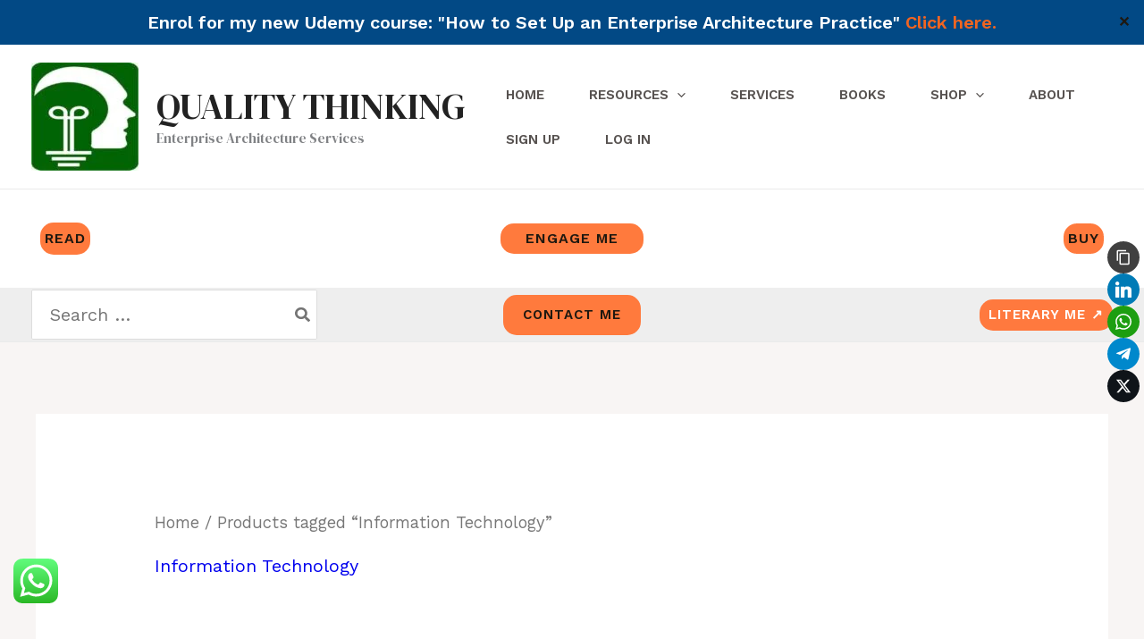

--- FILE ---
content_type: text/html; charset=UTF-8
request_url: https://quality-thinking.com/product-tag/information-technology/
body_size: 98351
content:
<!DOCTYPE html>
<html lang="en-GB" prefix="og: http://ogp.me/ns#">
<head>
<meta charset="UTF-8">
<meta name="viewport" content="width=device-width, initial-scale=1">
	<link rel="profile" href="https://gmpg.org/xfn/11"> 
	    <style>
        .pro-wccp:before {
            content: "\f160";
            top: 3px;
        }
        .pro-wccp:before{
            color:#02CA03 !important
        }
        .pro-wccp {
            transform: rotate(45deg);
        }
    </style>
    <script id="wccp_pro_disable_selection">

var image_save_msg = 'You are not allowed to save images!';

var no_menu_msg = 'Context menu disabled!';

var smessage = "Alert: Content selection is disabled!!";


"use strict";
/* This because search property "includes" does not supported by IE*/
if (!String.prototype.includes) {
String.prototype.includes = function(search, start) {
  if (typeof start !== 'number') {
	start = 0;
  }

  if (start + search.length > this.length) {
	return false;
  } else {
	return this.indexOf(search, start) !== -1;
  }
};
}
/*////////////////////////////////////*/
let canCall = true;

function call_disable_copy_WithDelay(e) {
  if (canCall) {
    canCall = false;
    disable_copy(e);
    setTimeout(() => {
      canCall = true;
    }, 1000);
  }
}

function disable_copy(e)
{
	window.wccp_pro_iscontenteditable_flag = false;
	
	wccp_pro_log_to_console_if_allowed("disable_copy");
	
	var e = e || window.event; // also there is no e.target property in IE. instead IE uses window.event.srcElement
  	
	var target = e.target || e.srcElement;

	var elemtype = e.target.nodeName;
	
	elemtype = elemtype.toUpperCase();
	
	if (apply_class_exclusion(e) == "Yes") return true;

	if(wccp_pro_iscontenteditable(e) == true) {return true;}
	
	if(is_content_editable_element(current_clicked_element) == true)
	{
		return true;
	}
	else
	{
		if (smessage !== "" && e.detail == 2)
			show_wccp_pro_message(smessage);
		
		if (isSafari)
		{
			return true;
		}
		else
		{
			//wccp_pro_clear_any_selection();
			
			return false;
		}
	}
	
	/*disable context menu when shift + right click is pressed*/
	var shiftPressed = 0;
	
	var evt = e?e:window.event;
	
	if (parseInt(navigator.appVersion)>3) {
		
		if (document.layers && navigator.appName=="Netscape")
			
			shiftPressed = (e.modifiers-0>3);
			
		else
			
			shiftPressed = e.shiftKey;
			
		if (shiftPressed) {
			
			if (smessage !== "") show_wccp_pro_message(smessage);
			
			var isFirefox = typeof InstallTrigger !== 'undefined';   /* Firefox 1.0+ */
			
			if (isFirefox) {
			evt.cancelBubble = true;
			if (evt.stopPropagation) evt.stopPropagation();
			if (evt.preventDefault()) evt.preventDefault();
			show_wccp_pro_message (smessage);
			wccp_pro_clear_any_selection();
			return false;
			}
			
			wccp_pro_clear_any_selection();
			return false;
		}
	}
	
	if(e.which === 2 ){
	var clickedTag_a = (e==null) ? event.srcElement.tagName : e.target.tagName;
	   show_wccp_pro_message(smessage);
       wccp_pro_clear_any_selection(); return false;
    }
	var isSafari = /Safari/.test(navigator.userAgent) && /Apple Computer/.test(navigator.vendor);
	var checker_IMG = 'checked';
	if (elemtype == "IMG" && checker_IMG == 'checked' && e.detail == 2) {show_wccp_pro_message(alertMsg_IMG);wccp_pro_clear_any_selection();return false;}

    //elemtype must be merged by elemtype checker on function disable_copy & disable_hot_keys
	if (is_content_editable_element(elemtype) == false)
	{
		if (smessage !== "" && e.detail == 2)
			show_wccp_pro_message(smessage);
		
		if (isSafari)
		{
			return true;
		}
		else
		{
			wccp_pro_clear_any_selection(); return false;
		}
	}
	else
	{
		return true;
	}
}
////////////////////////////
function disable_copy_ie()
{
	wccp_pro_log_to_console_if_allowed("disable_copy_ie_function_started");
	
	var e = e || window.event;
	/*also there is no e.target property in IE.*/
	/*instead IE uses window.event.srcElement*/
  	var target = e.target || e.srcElement;
	
	var elemtype = window.event.srcElement.nodeName;
	
	elemtype = elemtype.toUpperCase();

	if(wccp_pro_iscontenteditable(e) == true) return true;
	
	if (apply_class_exclusion(e) == "Yes") return true;
	
	if (elemtype == "IMG") {show_wccp_pro_message(alertMsg_IMG);return false;}
	
	//elemtype must be merged by elemtype checker on function disable_copy & disable_hot_keys
	if (is_content_editable_element(elemtype) == false)
	{
		return false;
	}
}
function disable_drag_text(e)
{
	wccp_pro_log_to_console_if_allowed("disable_drag_text");
	
	/*var isSafari = /Safari/.test(navigator.userAgent) && /Apple Computer/.test(navigator.vendor);*/
	/*if (isSafari) {show_wccp_pro_message(alertMsg_IMG);return false;}*/
	
	var e = e || window.event; // also there is no e.target property in IE. instead IE uses window.event.srcElement*/
  	
	var target = e.target || e.srcElement;
	
	/*For contenteditable tags*/
	
	if (apply_class_exclusion(e) == "Yes") return true;

	var elemtype = e.target.nodeName;
	
	elemtype = elemtype.toUpperCase();
	
	var disable_drag_text_drop = 'checked';
	
	if (disable_drag_text_drop != "checked")  return true;
	
	if (window.location.href.indexOf("/user/") > -1) {
      return true; /*To allow users to drag & drop images when editing thier profiles*/
    }
	
	return false;
}

/*/////////////////special for safari Start////////////////*/
var onlongtouch;

var timer;

var touchduration = 1000; /*length of time we want the user to touch before we do something*/

var elemtype = "";

function touchstart(e)
{
	wccp_pro_log_to_console_if_allowed("touchstart");
	
	e = e || window.event;// also there is no e.target property in IE. instead IE uses window.event.srcElement
	
	var target = e.target || e.srcElement;

	var elemtype = e.target.nodeName;
	
	elemtype = elemtype.toUpperCase();
	
	//if (elemtype == "A") return;

	if (apply_class_exclusion(elemtype) == 'Yes') return;
	/*also there is no e.target property in IE.*/
	/*instead IE uses window.event.srcElement*/
	
	if(!wccp_pro_is_passive()) e.preventDefault();
	if (!timer) {
		timer = setTimeout(onlongtouch, touchduration);
	}
}

function touchend()
{
	wccp_pro_log_to_console_if_allowed("touchend");
	
    /*stops short touches from firing the event*/
    if (timer) {
        clearTimeout(timer);
        timer = null;
    }
	onlongtouch();
}

onlongtouch = function(e)/*this will clear the current selection if any_not_editable_thing selected*/
{
	wccp_pro_log_to_console_if_allowed("onlongtouch");
	
	if (is_content_editable_element(elemtype) == false)
	{
		if (window.getSelection) {
			if (window.getSelection().empty) { /*Chrome*/
			window.getSelection().empty();
			} else if (window.getSelection().removeAllRanges) {  /*Firefox*/
			window.getSelection().removeAllRanges();
			}
		} else if (document.selection) {  /*IE?*/
			var textRange = document.body.createTextRange();
			textRange.moveToElementText(element);
			textRange.select();

			document.selection.empty();
		}
		return false;
	}
};

document.addEventListener("DOMContentLoaded", function(event)
	{ 
		window.addEventListener("touchstart", touchstart, false);
		window.addEventListener("touchend", touchend, false);
	});


function wccp_pro_is_passive()
{
	wccp_pro_log_to_console_if_allowed("wccp_pro_is_passive");
	
	var cold = false,
	hike = function() {};

	try {
	var aid = Object.defineProperty({}, 'passive', {
	get() {cold = true}
	});
	window.addEventListener('test', hike, aid);
	window.removeEventListener('test', hike, aid);
	} catch (e) {}

	return cold;
}
/*/////////////////////////////////////////////////////////////////*/
function reEnable()
{
	return true;
}

if(navigator.userAgent.indexOf('MSIE')==-1) //If not IE
{
	document.ondragstart = disable_drag_text;
	document.onselectstart = call_disable_copy_WithDelay;
	document.onselectionchange = call_disable_copy_WithDelay;
	//document.onmousedown = disable_copy;
	//document.addEventListener('click', disable_copy, false);
	//document.addEventListener('click', set_current_clicked_element, false);
	document.addEventListener('mousedown', set_current_clicked_element, false);
	//document.onclick = reEnable;
}else
{
	document.onselectstart = disable_copy_ie;
}

var current_clicked_element = "";

var current_clicked_object = null;

function set_current_clicked_element(e)
{
	var e = e || window.event; // also there is no e.target property in IE. instead IE uses window.event.srcElement
  	
	var target = e.target || e.srcElement;

	var elemtype = e.target.nodeName;
	
	elemtype = elemtype.toUpperCase();
	
	current_clicked_element = elemtype;
	
	wccp_pro_log_to_console_if_allowed("current_clicked_element = " + current_clicked_element, arguments.callee.name);
}
</script>
	<script id="wccp_pro_css_disable_selection">
	function wccp_pro_msieversion() 
		{
			var ua = window.navigator.userAgent;
			var msie = ua.indexOf("MSIE");
			var msie2 = ua.indexOf("Edge");
			var msie3 = ua.indexOf("Trident");

		if (msie > -1 || msie2 > -1 || msie3 > -1) // If Internet Explorer, return version number
		{
			return "IE";
		}
		else  // If another browser, return 0
		{
			return "otherbrowser";
		}
	}
    
	var e = document.getElementsByTagName('H1')[0];
	if(e && wccp_pro_msieversion() == "IE")
	{
		e.setAttribute('unselectable',"on");
	}
	</script>
<script id="wccp_pro_disable_hot_keys">
/*****************For contenteditable tags***************/
var wccp_pro_iscontenteditable_flag = false;

function wccp_pro_iscontenteditable(e)
{
	var e = e || window.event; // also there is no e.target property in IE. instead IE uses window.event.srcElement
  	
	var target = e.target || e.srcElement;
	
	var iscontenteditable = "false";
		
	if(typeof target.getAttribute!="undefined" )
	{
		iscontenteditable = target.getAttribute("contenteditable"); // Return true or false as string
		
		if(typeof target.hasAttribute!="undefined")
		{
			if(target.hasAttribute("contenteditable"))
				iscontenteditable = true;
		}
	}
	
	wccp_pro_log_to_console_if_allowed("iscontenteditable:" + iscontenteditable);
	
	var iscontenteditable2 = false;
	
	if(typeof target.isContentEditable!="undefined" ) iscontenteditable2 = target.isContentEditable; // Return true or false as boolean

	if(target.parentElement !=null) iscontenteditable2 = target.parentElement.isContentEditable;
	
	if (iscontenteditable == "true" || iscontenteditable == true || iscontenteditable2 == true)
	{
		if(typeof target.style!="undefined" ) target.style.cursor = "text";
		
		wccp_pro_iscontenteditable_flag = true;
		
		wccp_pro_log_to_console_if_allowed("wccp_pro_iscontenteditable: true");
		
		return true;
	}
	wccp_pro_log_to_console_if_allowed("wccp_pro_iscontenteditable: false");
}
/******************************************************/
function wccp_pro_clear_any_selection()
{
	if(window.wccp_pro_iscontenteditable_flag == true) return;
	
	wccp_pro_log_to_console_if_allowed("wccp_pro_clear_any_selection");
	
	var myName = wccp_pro_clear_any_selection.caller.toString();
	
	myName = myName.substr('function '.length);
	
	myName = myName.substr(0, myName.indexOf('('));

	wccp_pro_log_to_console_if_allowed("called_by: " + myName);
	
	if (window.getSelection)
	{
		if (window.getSelection().empty)
		{  // Chrome
			window.getSelection().empty();
		} else if (window.getSelection().removeAllRanges) 
		{  // Firefox
			window.getSelection().removeAllRanges();
		}
	} else if (document.selection)
	{  // IE?
		document.selection.empty();
	}
	
	//show_wccp_pro_message("You are not allowed to make this operation");
}


/*Is content_editable element*/
function is_content_editable_element(element_name = "")
{
	if (element_name == "TEXT" || element_name == "#TEXT" || element_name == "TEXTAREA" || element_name == "INPUT" || element_name == "PASSWORD" || element_name == "SELECT" || element_name == "OPTION" || element_name == "EMBED" || element_name == "CODE" || element_name == "CODEBLOCK_WCCP")
	{
		wccp_pro_log_to_console_if_allowed("is_content_editable_element: true >>" + element_name);
		
		return true;
	}
	wccp_pro_log_to_console_if_allowed("is_content_editable_element: false >>" + element_name);
	
	return false;
}
/*Is selection enabled element*/
/*
function is_selection_enabled_element(element_name = "")
{
	if (is_content_editable_element == true)
	{
		wccp_pro_log_to_console_if_allowed("is_selection_enabled_element: true >>" + element_name);
		
		return true;
	}
	wccp_pro_log_to_console_if_allowed("is_selection_enabled_element: false >>" + element_name);
	
	return false;
}
*/
/*Hot keys function  */
function disable_hot_keys(e)
{
	wccp_pro_log_to_console_if_allowed("disable_hot_keys");
	
	e = e || window.event;
	
	//console.log(e);
	
	if (!e) return;
	
	var key;

		if(window.event)
			  key = window.event.keyCode;     /*IE*/
		else if (e.hasOwnProperty("which")) key = e.which;     /*firefox (97)*/

	wccp_pro_log_to_console_if_allowed("Data:", key);
	
			
		if (key == 123 || (e.ctrlKey && e.shiftKey && e.keyCode == 'J'.charCodeAt(0)) )//F12 chrome developer key disable
		{
			show_wccp_pro_message('You are not allowed to do this action on the current page!!');
			
			return false;
		}
		
	var elemtype = e.target.tagName;
	
	elemtype = elemtype.toUpperCase();
	
	var sel = getSelectionTextAndContainerElement();
	
	if(elemtype == "BODY" && sel.text != "") elemtype = sel.containerElement.tagName; /* no need for it when tag name is BODY, so we get the selected text tag name */

	/*elemtype must be merged by elemtype checker on function disable_copy & disable_copy_ie*/
	if (is_content_editable_element(elemtype) == true)
	{
		elemtype = 'TEXT';
	}
	
	if(wccp_pro_iscontenteditable(e) == true) elemtype = 'TEXT';
	
		if (key == 44)/*For any emement type, text elemtype is not excluded here, (prntscr (44)*/
		{
			copyTextToClipboard("");
			show_wccp_pro_message('You are not allowed to do this action on the current page!!');
			return false;
		}	
	if (e.ctrlKey || e.metaKey)
	{
		if (elemtype!= 'TEXT' && (key == 97 || key == 99 || key == 120 || key == 26 || key == 43))
		{
			 show_wccp_pro_message('Alert: You are not allowed to copy content or view source');
			 return false;
		}
		if (elemtype!= 'TEXT')
		{
						
			if (key == 65)
			{
				show_wccp_pro_message('You are not allowed to do this action on the current page!!');
				return false;
			}			
						
			if (key == 67)
			{
				show_wccp_pro_message('You are not allowed to do this action on the current page!!');
				return false;
			}			
						
			if (key == 88)
			{
				show_wccp_pro_message('You are not allowed to do this action on the current page!!');
				return false;
			}			
						
			if (key == 86)
			{
				show_wccp_pro_message('You are not allowed to do this action on the current page!!');
				return false;
			}		}
				
		if (key == 85)
		{
			show_wccp_pro_message('You are not allowed to do this action on the current page!!');
			return false;
		}		
				if (key == 80)
		{
			show_wccp_pro_message('You are not allowed to do this action on the current page!!');
			return false;
		}		
				if (key == 44)
		{
			copyTextToClipboard("no");
			show_wccp_pro_message('You are not allowed to do this action on the current page!!');
			return false;
		}		
		
					if (key == 73)//F12 chrome developer key disable
			{
				show_wccp_pro_message('You are not allowed to do this action on the current page!!');
				return false;
			}
				
				
		if (key == 83)
		{
			show_wccp_pro_message('You are not allowed to do this action on the current page!!');
			return false;
		}    }
return true;
}


window.addEventListener('load', function (){
	if(window.Zepto || !window.jQuery) jQuery =  $;
	jQuery(document).ready(function() {
	  jQuery(document).bind("keyup keydown", disable_hot_keys);
	});
});

</script>
	<script id="wccp_pro_disable_Right_Click">

	function wccp_pro_nocontext(e)
	{
		wccp_pro_log_to_console_if_allowed("wccp_pro_nocontext function");
		
		const caller = wccp_pro_nocontext.caller;
		
		if (caller) wccp_pro_log_to_console_if_allowed("Caller function is: " + caller.name);
		
		e = e || window.event; // also there is no e.target property in IE. instead IE uses window.event.srcElement
		
		if (apply_class_exclusion(e) == 'Yes') return true;
		
		var exception_tags = 'NOTAG,';
		
		var clickedTag = (e==null) ? event.srcElement.tagName : e.target.tagName;
		
		wccp_pro_log_to_console_if_allowed("clickedTag: " + clickedTag);
		
		var target = e.target || e.srcElement;
		
		var parent_tag = ""; var parent_of_parent_tag = "";
		
		if(target.parentElement != null)
		{
			parent_tag = target.parentElement.tagName;
			
			if(target.parentElement.parentElement != null) parent_of_parent_tag = target.parentElement.parentElement.tagName;
		}
		
		var checker = 'checked';
		if ((clickedTag == "IMG" || clickedTag == "FIGURE" || clickedTag == "SVG" || clickedTag == "PROTECTEDIMGDIV") && checker == 'checked') {
			if (alertMsg_IMG != "")show_wccp_pro_message(alertMsg_IMG);
			return false;
		}else {exception_tags = exception_tags + 'IMG,';}
		
		checker = '';
		if ((clickedTag == "VIDEO" || clickedTag == "PROTECTEDWCCPVIDEO" || clickedTag == "EMBED") && checker == 'checked') {
			if (alertMsg_VIDEO != "")show_wccp_pro_message(alertMsg_VIDEO);
			return false;
		}else {exception_tags = exception_tags + 'VIDEO,PROTECTEDWCCPVIDEO,EMBED,';}
		
		checker = 'checked';
		if ((clickedTag == "A" || clickedTag == "TIME" || parent_tag == "A" || parent_of_parent_tag == "A") && checker == 'checked') {
			if (alertMsg_A != "")show_wccp_pro_message(alertMsg_A);
			return false;
		}else {exception_tags = exception_tags + 'A,';if(parent_tag == "A" || parent_of_parent_tag == "A") clickedTag = "A";}

		checker = 'checked';
		if ((clickedTag == "P" || clickedTag == "B" || clickedTag == "FONT" ||  clickedTag == "LI" || clickedTag == "UL" || clickedTag == "STRONG" || clickedTag == "OL" || clickedTag == "BLOCKQUOTE" || clickedTag == "TH" || clickedTag == "TR" || clickedTag == "TD" || clickedTag == "SPAN" || clickedTag == "EM" || clickedTag == "SMALL" || clickedTag == "I" || clickedTag == "BUTTON") && checker == 'checked') {
			if (alertMsg_PB != "")show_wccp_pro_message(alertMsg_PB);
			return false;
		}else {exception_tags = exception_tags + 'P,B,FONT,LI,UL,STRONG,OL,BLOCKQUOTE,TD,SPAN,EM,SMALL,I,BUTTON,';}
		
		checker = 'checked';
		if ((clickedTag == "INPUT" || clickedTag == "PASSWORD") && checker == 'checked') {
			if (alertMsg_INPUT != "")show_wccp_pro_message(alertMsg_INPUT);
			return false;
		}else {exception_tags = exception_tags + 'INPUT,PASSWORD,';}
		
		checker = 'checked';
		if ((clickedTag == "H1" || clickedTag == "H2" || clickedTag == "H3" || clickedTag == "H4" || clickedTag == "H5" || clickedTag == "H6" || clickedTag == "ASIDE" || clickedTag == "NAV") && checker == 'checked') {
			if (alertMsg_H != "")show_wccp_pro_message(alertMsg_H);
			return false;
		}else {exception_tags = exception_tags + 'H1,H2,H3,H4,H5,H6,';}
		
		checker = 'checked';
		if (clickedTag == "TEXTAREA" && checker == 'checked') {
			if (alertMsg_TEXTAREA != "")show_wccp_pro_message(alertMsg_TEXTAREA);
			return false;
		}else {exception_tags = exception_tags + 'TEXTAREA,';}
		
		checker = 'checked';
		if ((clickedTag == "DIV" || clickedTag == "BODY" || clickedTag == "HTML" || clickedTag == "ARTICLE" || clickedTag == "SECTION" || clickedTag == "NAV" || clickedTag == "HEADER" || clickedTag == "FOOTER") && checker == 'checked') {
			if (alertMsg_EmptySpaces != "")show_wccp_pro_message(alertMsg_EmptySpaces);
			return false;
		}
		else
		{
			if (exception_tags.indexOf(clickedTag)!=-1)
			{
				return true;
			}
			else
			return false;
		}
	}
	
	function disable_drag_images(e)
	{return;
		wccp_pro_log_to_console_if_allowed("disable_drag_images");
		
		var e = e || window.event; // also there is no e.target property in IE. instead IE uses window.event.srcElement
		
		var target = e.target || e.srcElement;
		
		//For contenteditable tags
		if (apply_class_exclusion(e) == "Yes") return true;

		var elemtype = e.target.nodeName;
		
		if (elemtype != "IMG") {return;}
		
		elemtype = elemtype.toUpperCase();
		
		var disable_drag_drop_images = 'checked';
		
		if (disable_drag_drop_images != "checked")  return true;
		
		if (window.location.href.indexOf("/user/") > -1) {
		  return true; //To allow users to drag & drop images when editing thier profiles
		}
		
		show_wccp_pro_message(alertMsg_IMG);
		
		return false;
	}
	
	var alertMsg_IMG = "Alert: Protected image";
	var alertMsg_A = "Alert: This link is protected";
	var alertMsg_PB = "Alert: Right click on text is disabled";
	var alertMsg_INPUT = "Alert: Right click is disabled";
	var alertMsg_H = "Alert: Right click on headlines is disabled";
	var alertMsg_TEXTAREA = "Alert: Right click is disabled";
	var alertMsg_EmptySpaces = "Alert: Right click on empty spaces is disabled";
	var alertMsg_VIDEO = "Alert: Right click on videos is disabled";
	//document.oncontextmenu=null;
	window.addEventListener('load', function (){
	if(window.Zepto || !window.jQuery) jQuery =  $;
	jQuery(document).ready(function(){
		jQuery(document).on('contextmenu', wccp_pro_nocontext);
	});
	});
	window.addEventListener('load', function (){
	if (typeof jQuery === 'undefined')
	{
		alert("no jquery");
		document.oncontextmenu = wccp_pro_nocontext;
		document.addEventListener("contextmenu",wccp_pro_nocontext);
		window.addEventListener("contextmenu",wccp_pro_nocontext);
	}
	});
</script>
	
	<script id="wccp_pro_disable_drag_images">
	document.ondragstart = disable_drag_images;
		window.addEventListener('load', function (){
			if(window.Zepto || !window.jQuery) jQuery =  $;
			jQuery(document).ready(function(){
				jQuery('img').each(function() {
					jQuery(this).attr('draggable', false);
				});
			});
		});
	</script>
	<style id="wccp_pro_style1">
		img{
			-moz-user-select: none;
			-webkit-user-select: none;
			-ms-user-select: none;
			-khtml-user-select: none;
			user-select: none;
			-webkit-user-drag: none;
		}
	</style>
<script id="wccp_pro_class_exclusion">
function copyToClipboard(elem) {
	  // create hidden text element, if it doesn't already exist
    var targetId = "_wccp_pro_hiddenCopyText_";
    {
        // must use a temporary form element for the selection and copy
        target = document.getElementById(targetId);
        if (!target) {
            var target = document.createElement("textarea");
            target.style.position = "absolute";
            target.style.left = "-9999px";
            target.style.top = "0";
            target.id = targetId;
            document.body.appendChild(target);
        }
        target.textContent = elem.textContent;
    }
    // select the content
    var currentFocus = document.activeElement;
    target.focus();
    target.setSelectionRange(0, target.value.length);
    
    // copy the selection
    var succeed;
    try {
    	  succeed = document.execCommand("copy");
    } catch(e) {
        succeed = false;
    }

    // restore original focus
    if (currentFocus && typeof currentFocus.focus === "function") {
        currentFocus.focus();
    }
    
    
	// clear temporary content
	target.textContent = "";
	document.getElementsByTagName('span')[0].innerHTML = " ";
    return succeed;
}
/**************************************************/
function wccp_pro_log_to_console_if_allowed(data = "")
{//return;
	var myName = "";
	
	if(wccp_pro_log_to_console_if_allowed.caller != null) myName = wccp_pro_log_to_console_if_allowed.caller.toString();
	
	myName = myName.substr('function '.length);
	
	myName = myName.substr(0, myName.indexOf('('));
	
	}
/**************************************************/
function fallbackCopyTextToClipboard(text) {
  var textArea = document.createElement("textarea");
  textArea.value = text;
  document.body.appendChild(textArea);
  textArea.focus();
  textArea.select();

  try {
    var successful = document.execCommand("copy");
    var msg = successful ? "successful" : "unsuccessful";
    wccp_pro_log_to_console_if_allowed("Fallback: Copying text command was " + msg);
  } catch (err) {
    console.error("Fallback: Oops, unable to copy", err);
  }

  document.body.removeChild(textArea);
}
/*****************************************/
function copyTextToClipboard(text) {
  if (!navigator.clipboard) {
    fallbackCopyTextToClipboard(text);
    return;
  }
  navigator.clipboard.writeText(text).then(
    function() {
      console.log("Async: Copying to clipboard was successful!");
    },
    function(err) {
      console.error("Async: Could not copy text: ", err);
    }
  );
}
/*****************************************/
/*getSelectionTextAndContainerElement*/
function getSelectionTextAndContainerElement()
{
    var text = "", containerElement = null;
    if (typeof window.getSelection != "undefined") {
        var sel = window.getSelection();
        if (sel.rangeCount) {
            var node = sel.getRangeAt(0).commonAncestorContainer;
            containerElement = node.nodeType == 1 ? node : node.parentNode;
			if (typeof(containerElement.parentElement) != 'undefined') current_clicked_object = containerElement.parentElement;
            text = sel.toString();
        }
    } else if (typeof document.selection != "undefined" && document.selection.type != "Control")
	{
        var textRange = document.selection.createRange();
        containerElement = textRange.parentElement();
        text = textRange.text;
    }
    
	return {
        text: text,
        containerElement: containerElement
    };
}

function getSelectionParentElement() {
    var parentEl = null, sel;
	
    if (window.getSelection) {
        sel = window.getSelection();
        if (sel.rangeCount) {
            parentEl = sel.getRangeAt(0).commonAncestorContainer;
			//sel.getRangeAt(0).startContainer.parentNode;
            if (parentEl.nodeType != 1) {
                parentEl = parentEl.parentNode;
            }
        }
    } else if ( (sel = document.selection) && sel.type != "Control") {
        parentEl = sel.createRange().parentElement();
    }
	
	let arr = new Array();
	
	arr["nodeName"] = "cant_find_parent_element";
	
	if(parentEl != null)
		return parentEl;
	else
		return arr;
}
/*****************************************/
function sleep(ms) {
    return new Promise(resolve => setTimeout(resolve, ms));
}
/*****************************************/
</script>

<script id="apply_class_exclusion">
function apply_class_exclusion(e)
{
	wccp_pro_log_to_console_if_allowed(e);
	
	var my_return = 'No';
	
	var e = e || window.event; // also there is no e.target property in IE. instead IE uses window.event.srcElement
  	
	var target = e.target || e.srcElement || e || 'nothing';
	
	var excluded_classes = '' + '';
	
	var class_to_exclude = "";
	
	if(target.parentElement != null)
	{
		class_to_exclude = target.className + ' ' + target.parentElement.className || '';
	}else{
		class_to_exclude = target.className;
	}
	
	var class_to_exclude_array = Array();
	
	//console.log(class_to_exclude);
	
	if (typeof(class_to_exclude) != 'undefined') class_to_exclude_array = class_to_exclude.split(" ");
	
	//console.log (class_to_exclude_array);
	
	class_to_exclude_array.forEach(function(item)
	{
		if(item != '' && excluded_classes.indexOf(item)>=0)
		{
			//target.style.cursor = "text";
			
			//console.log ('Yes');
			
			my_return = 'Yes';
		}
	});

	try {
		class_to_exclude = target.parentElement.getAttribute('class') || target.parentElement.className || '';
		}
	catch(err) 
		{
		class_to_exclude = '';
		}
	
	if(class_to_exclude != '' && excluded_classes.indexOf(class_to_exclude)>=0)
	{
		//target.style.cursor = "text";
		my_return = 'Yes';
	}

	return my_return;
}
</script>
<style id="wccp_pro_style2" data-asas-style="">

	
	*[contenteditable] , [contenteditable] *,*[contenteditable="true"] , [contenteditable="true"] * { /* for contenteditable tags*/ , /* for tags inside contenteditable tags*/
	  -webkit-user-select: auto !important;
	  cursor: text !important;
	  user-select: text !important;
	  pointer-events: auto !important;
	}
	
	/*
	*[contenteditable]::selection, [contenteditable] *::selection, [contenteditable="true"]::selection, [contenteditable="true"] *::selection { background: Highlight !important; color: HighlightText !important;}
	*[contenteditable]::-moz-selection, [contenteditable="true"] *::-moz-selection { background: Highlight !important; color: HighlightText !important;}
	input::selection,textarea::selection, code::selection, code > *::selection { background: Highlight !important; color: HighlightText !important;}
	input::-moz-selection,textarea::-moz-selection, code::-moz-selection, code > *::-moz-selection { background: Highlight !important; color: HighlightText !important;}
	*/
	a{ cursor: pointer ; pointer-events: auto !important;}

	</style><style>TEXT,TEXTAREA,input[type="text"] {cursor: text !important; user-select: text !important;}</style>	<script id="wccp_pro_alert_message">
	window.addEventListener('DOMContentLoaded', function() {}); //This line to stop JS deffer function in wp-rockt pluign
	
	window.addEventListener('load', function (){
		// Create the first div element with the "oncontextmenu" attribute
		const wccp_pro_mask = document.createElement('div');
		wccp_pro_mask.setAttribute('oncontextmenu', 'return false;');
		wccp_pro_mask.setAttribute('id', 'wccp_pro_mask');

		// Create the second div element with the "msgmsg-box-wpcp hideme" classes
		const wpcp_error_message = document.createElement('div');
		wpcp_error_message.setAttribute('id', 'wpcp-error-message');
		wpcp_error_message.setAttribute('class', 'msgmsg-box-wpcp hideme');

		// Add a span element with the "error: " text inside the second div
		const error_span = document.createElement('span');
		error_span.innerText = 'error: ';
		wpcp_error_message.appendChild(error_span);

		// Add the error message text inside the second div
		const error_text = document.createTextNode('Alert: Content selection is disabled!!');
		wpcp_error_message.appendChild(error_text);

		// Add the div elements to the document body
		document.body.appendChild(wccp_pro_mask);
		document.body.appendChild(wpcp_error_message);
	});

	var timeout_result;
	function show_wccp_pro_message(smessage="", style="")
	{
		wccp_pro_log_to_console_if_allowed(smessage);
				
		timeout = 3000;
		
		if(style == "") style = "warning-wpcp";
		
		if (smessage !== "" && timeout!=0)
		{
			var smessage_text = smessage;
			jquery_fadeTo();
			document.getElementById("wpcp-error-message").innerHTML = smessage_text;
			document.getElementById("wpcp-error-message").className = "msgmsg-box-wpcp showme " + style;
			clearTimeout(timeout_result);
			timeout_result = setTimeout(hide_message, timeout);
		}
		else
		{
			clearTimeout(timeout_result);
			timeout_result = setTimeout(hide_message, timeout);
		}
	}
	function hide_message()
	{
		jquery_fadeOut();
		document.getElementById("wpcp-error-message").className = "msgmsg-box-wpcp warning-wpcp hideme";
	}
	function jquery_fadeTo()
	{
		try {
			jQuery("#wccp_pro_mask").fadeTo("slow", 0.3);
		}
		catch(err) {
			//alert(err.message);
			}
	}
	function jquery_fadeOut()
	{
		try {
			jQuery("#wccp_pro_mask").fadeOut( "slow" );
		}
		catch(err) {}
	}
	</script>
	<style>
	#wccp_pro_mask
	{
		position: absolute;
		bottom: 0;
		left: 0;
		position: fixed;
		right: 0;
		top: 0;
		background-color: #000;
		pointer-events: none;
		display: none;
		z-index: 10000;
		animation: 0.5s ease 0s normal none 1 running ngdialog-fadein;
		background: rgba(0, 0, 0, 0.4) none repeat scroll 0 0;
	}
	#wpcp-error-message {
	    direction: ltr;
	    text-align: center;
	    transition: opacity 900ms ease 0s;
		pointer-events: none;
	    z-index: 99999999;
	}
	.hideme {
    	opacity:0;
    	visibility: hidden;
	}
	.showme {
    	opacity:1;
    	visibility: visible;
	}
	.msgmsg-box-wpcp {
		border-radius: 10px;
		color: #555555;
		font-family: Tahoma;
		font-size: 12px;
		margin: 10px !important;
		padding: 10px 36px !important;
		position: fixed;
		width: 255px;
		top: 50%;
		left: 50%;
		margin-top: -10px !important;
		margin-left: -130px !important;
	}
	.msgmsg-box-wpcp b {
		font-weight:bold;
	}
		.warning-wpcp {
		background:#ffecec url('https://quality-thinking.com/wp-content/plugins/wccp-pro/images/warning.png') no-repeat 10px 50%;
		border:1px solid #f2bfbf;
		-webkit-box-shadow: 0px 0px 34px 2px #f2bfbf;
		-moz-box-shadow: 0px 0px 34px 2px #f2bfbf;
		box-shadow: 0px 0px 34px 2px #f2bfbf;
	}
	.success-wpcp {
		background: #fafafa url('https://quality-thinking.com/wp-content/plugins/wccp-pro/images/success.png') no-repeat 10px 50%;
		border: 1px solid #00b38f;
		box-shadow: 0px 0px 34px 2px #adc;
	}
    </style>
<meta name='robots' content='index, follow, max-image-preview:large, max-snippet:-1, max-video-preview:-1' />

<!-- Easy Social Share Buttons for WordPress v.10.5 https://socialsharingplugin.com -->
<!-- / Easy Social Share Buttons for WordPress -->

	<!-- This site is optimized with the Yoast SEO plugin v26.7 - https://yoast.com/wordpress/plugins/seo/ -->
	<title>Information Technology Archives - QUALITY THINKING</title>
	<meta name="description" content="Quality-Thinking.com is a website by Shashidhar Sastry for Enterprise Architecture and IT Architecture Services and Resources. It contains original content for IT Architecture, Design, Strategy and Planning. Become a member to access the high-value business enablers." />
	<link rel="canonical" href="https://quality-thinking.com/product-tag/information-technology/" />
	<meta property="og:locale" content="en_GB" />
	<meta property="og:type" content="article" />
	<meta property="og:title" content="Information Technology" />
	<meta property="og:description" content="Quality-Thinking.com is a website by Shashidhar Sastry for Enterprise Architecture and IT Architecture Services and Resources. It contains original content for IT Architecture, Design, Strategy and Planning. Become a member to access the high-value business enablers." />
	<meta property="og:url" content="https://quality-thinking.com/product-tag/information-technology/" />
	<meta property="og:site_name" content="QUALITY THINKING" />
	<meta property="og:image" content="https://quality-thinking.com/wp-content/uploads/2023/04/cropped-cropped-Quality-Thinkin-sk_JRD-024.jpg" />
	<meta property="og:image:width" content="508" />
	<meta property="og:image:height" content="512" />
	<meta property="og:image:type" content="image/jpeg" />
	<meta name="twitter:card" content="summary_large_image" />
	<meta name="twitter:title" content="Information Technology" />
	<meta name="twitter:site" content="@shashi__sastry" />
	<script type="application/ld+json" class="yoast-schema-graph">{"@context":"https://schema.org","@graph":[{"@type":"CollectionPage","@id":"https://quality-thinking.com/product-tag/information-technology/","url":"https://quality-thinking.com/product-tag/information-technology/","name":"Information Technology Archives - QUALITY THINKING","isPartOf":{"@id":"https://quality-thinking.com/#website"},"primaryImageOfPage":{"@id":"https://quality-thinking.com/product-tag/information-technology/#primaryimage"},"image":{"@id":"https://quality-thinking.com/product-tag/information-technology/#primaryimage"},"thumbnailUrl":"https://quality-thinking.com/wp-content/uploads/2023/07/strategy-box-typo-791197.jpg","description":"Quality-Thinking.com is a website by Shashidhar Sastry for Enterprise Architecture and IT Architecture Services and Resources. It contains original content for IT Architecture, Design, Strategy and Planning. Become a member to access the high-value business enablers.","breadcrumb":{"@id":"https://quality-thinking.com/product-tag/information-technology/#breadcrumb"},"inLanguage":"en-GB"},{"@type":"ImageObject","inLanguage":"en-GB","@id":"https://quality-thinking.com/product-tag/information-technology/#primaryimage","url":"https://quality-thinking.com/wp-content/uploads/2023/07/strategy-box-typo-791197.jpg","contentUrl":"https://quality-thinking.com/wp-content/uploads/2023/07/strategy-box-typo-791197.jpg","width":1280,"height":853,"caption":"strategy, box, typo-791197.jpg"},{"@type":"BreadcrumbList","@id":"https://quality-thinking.com/product-tag/information-technology/#breadcrumb","itemListElement":[{"@type":"ListItem","position":1,"name":"Home","item":"https://quality-thinking.com/"},{"@type":"ListItem","position":2,"name":"Information Technology"}]},{"@type":"WebSite","@id":"https://quality-thinking.com/#website","url":"https://quality-thinking.com/","name":"QUALITY THINKING - EA SERVICES & GUIDES","description":"Enterprise Architecture Services","publisher":{"@id":"https://quality-thinking.com/#organization"},"alternateName":"Quality Thinking Services - EA Services & Guides","potentialAction":[{"@type":"SearchAction","target":{"@type":"EntryPoint","urlTemplate":"https://quality-thinking.com/?s={search_term_string}"},"query-input":{"@type":"PropertyValueSpecification","valueRequired":true,"valueName":"search_term_string"}}],"inLanguage":"en-GB"},{"@type":"Organization","@id":"https://quality-thinking.com/#organization","name":"QUALITY THINKING SERVICES","alternateName":"QUALITY THINKING","url":"https://quality-thinking.com/","logo":{"@type":"ImageObject","inLanguage":"en-GB","@id":"https://quality-thinking.com/#/schema/logo/image/","url":"https://quality-thinking.com/wp-content/uploads/2023/04/cropped-cropped-Quality-Thinkin-sk_JRD-024.jpg","contentUrl":"https://quality-thinking.com/wp-content/uploads/2023/04/cropped-cropped-Quality-Thinkin-sk_JRD-024.jpg","width":508,"height":512,"caption":"QUALITY THINKING SERVICES"},"image":{"@id":"https://quality-thinking.com/#/schema/logo/image/"},"sameAs":["https://www.facebook.com/ShashiSastry1111","https://x.com/shashi__sastry","https://www.linkedin.com/in/shashisastry/","https://www.youtube.com/channel/UC0KS2btoAQAEQqEw1BI_Ldw"]}]}</script>
	<!-- / Yoast SEO plugin. -->


<link rel='dns-prefetch' href='//fonts.googleapis.com' />
<link rel="alternate" type="application/rss+xml" title="QUALITY THINKING &raquo; Feed" href="https://quality-thinking.com/feed/" />
<link rel="alternate" type="application/rss+xml" title="QUALITY THINKING &raquo; Comments Feed" href="https://quality-thinking.com/comments/feed/" />
<link rel="alternate" type="application/rss+xml" title="QUALITY THINKING &raquo; Information Technology Tag Feed" href="https://quality-thinking.com/product-tag/information-technology/feed/" />
		<!-- This site uses the Google Analytics by MonsterInsights plugin v8.16 - Using Analytics tracking - https://www.monsterinsights.com/ -->
							<script src="//www.googletagmanager.com/gtag/js?id=G-R3H6697P8Z"  data-cfasync="false" data-wpfc-render="false" async></script>
			<script data-cfasync="false" data-wpfc-render="false">
				var mi_version = '8.16';
				var mi_track_user = true;
				var mi_no_track_reason = '';
				
								var disableStrs = [
										'ga-disable-G-R3H6697P8Z',
															'ga-disable-UA-171011390-1',
									];

				/* Function to detect opted out users */
				function __gtagTrackerIsOptedOut() {
					for (var index = 0; index < disableStrs.length; index++) {
						if (document.cookie.indexOf(disableStrs[index] + '=true') > -1) {
							return true;
						}
					}

					return false;
				}

				/* Disable tracking if the opt-out cookie exists. */
				if (__gtagTrackerIsOptedOut()) {
					for (var index = 0; index < disableStrs.length; index++) {
						window[disableStrs[index]] = true;
					}
				}

				/* Opt-out function */
				function __gtagTrackerOptout() {
					for (var index = 0; index < disableStrs.length; index++) {
						document.cookie = disableStrs[index] + '=true; expires=Thu, 31 Dec 2099 23:59:59 UTC; path=/';
						window[disableStrs[index]] = true;
					}
				}

				if ('undefined' === typeof gaOptout) {
					function gaOptout() {
						__gtagTrackerOptout();
					}
				}
								window.dataLayer = window.dataLayer || [];

				window.MonsterInsightsDualTracker = {
					helpers: {},
					trackers: {},
				};
				if (mi_track_user) {
					function __gtagDataLayer() {
						dataLayer.push(arguments);
					}

					function __gtagTracker(type, name, parameters) {
						if (!parameters) {
							parameters = {};
						}

						if (parameters.send_to) {
							__gtagDataLayer.apply(null, arguments);
							return;
						}

						if (type === 'event') {
														parameters.send_to = monsterinsights_frontend.v4_id;
							var hookName = name;
							if (typeof parameters['event_category'] !== 'undefined') {
								hookName = parameters['event_category'] + ':' + name;
							}

							if (typeof MonsterInsightsDualTracker.trackers[hookName] !== 'undefined') {
								MonsterInsightsDualTracker.trackers[hookName](parameters);
							} else {
								__gtagDataLayer('event', name, parameters);
							}
							
														parameters.send_to = monsterinsights_frontend.ua;
							__gtagDataLayer(type, name, parameters);
													} else {
							__gtagDataLayer.apply(null, arguments);
						}
					}

					__gtagTracker('js', new Date());
					__gtagTracker('set', {
						'developer_id.dZGIzZG': true,
											});
										__gtagTracker('config', 'G-R3H6697P8Z', {"forceSSL":"true","link_attribution":"true"} );
															__gtagTracker('config', 'UA-171011390-1', {"forceSSL":"true","link_attribution":"true"} );
										window.gtag = __gtagTracker;										(function () {
						/* https://developers.google.com/analytics/devguides/collection/analyticsjs/ */
						/* ga and __gaTracker compatibility shim. */
						var noopfn = function () {
							return null;
						};
						var newtracker = function () {
							return new Tracker();
						};
						var Tracker = function () {
							return null;
						};
						var p = Tracker.prototype;
						p.get = noopfn;
						p.set = noopfn;
						p.send = function () {
							var args = Array.prototype.slice.call(arguments);
							args.unshift('send');
							__gaTracker.apply(null, args);
						};
						var __gaTracker = function () {
							var len = arguments.length;
							if (len === 0) {
								return;
							}
							var f = arguments[len - 1];
							if (typeof f !== 'object' || f === null || typeof f.hitCallback !== 'function') {
								if ('send' === arguments[0]) {
									var hitConverted, hitObject = false, action;
									if ('event' === arguments[1]) {
										if ('undefined' !== typeof arguments[3]) {
											hitObject = {
												'eventAction': arguments[3],
												'eventCategory': arguments[2],
												'eventLabel': arguments[4],
												'value': arguments[5] ? arguments[5] : 1,
											}
										}
									}
									if ('pageview' === arguments[1]) {
										if ('undefined' !== typeof arguments[2]) {
											hitObject = {
												'eventAction': 'page_view',
												'page_path': arguments[2],
											}
										}
									}
									if (typeof arguments[2] === 'object') {
										hitObject = arguments[2];
									}
									if (typeof arguments[5] === 'object') {
										Object.assign(hitObject, arguments[5]);
									}
									if ('undefined' !== typeof arguments[1].hitType) {
										hitObject = arguments[1];
										if ('pageview' === hitObject.hitType) {
											hitObject.eventAction = 'page_view';
										}
									}
									if (hitObject) {
										action = 'timing' === arguments[1].hitType ? 'timing_complete' : hitObject.eventAction;
										hitConverted = mapArgs(hitObject);
										__gtagTracker('event', action, hitConverted);
									}
								}
								return;
							}

							function mapArgs(args) {
								var arg, hit = {};
								var gaMap = {
									'eventCategory': 'event_category',
									'eventAction': 'event_action',
									'eventLabel': 'event_label',
									'eventValue': 'event_value',
									'nonInteraction': 'non_interaction',
									'timingCategory': 'event_category',
									'timingVar': 'name',
									'timingValue': 'value',
									'timingLabel': 'event_label',
									'page': 'page_path',
									'location': 'page_location',
									'title': 'page_title',
								};
								for (arg in args) {
																		if (!(!args.hasOwnProperty(arg) || !gaMap.hasOwnProperty(arg))) {
										hit[gaMap[arg]] = args[arg];
									} else {
										hit[arg] = args[arg];
									}
								}
								return hit;
							}

							try {
								f.hitCallback();
							} catch (ex) {
							}
						};
						__gaTracker.create = newtracker;
						__gaTracker.getByName = newtracker;
						__gaTracker.getAll = function () {
							return [];
						};
						__gaTracker.remove = noopfn;
						__gaTracker.loaded = true;
						window['__gaTracker'] = __gaTracker;
					})();
									} else {
										console.log("");
					(function () {
						function __gtagTracker() {
							return null;
						}

						window['__gtagTracker'] = __gtagTracker;
						window['gtag'] = __gtagTracker;
					})();
									}
			</script>
				<!-- / Google Analytics by MonsterInsights -->
		<style id='wp-img-auto-sizes-contain-inline-css'>
img:is([sizes=auto i],[sizes^="auto," i]){contain-intrinsic-size:3000px 1500px}
/*# sourceURL=wp-img-auto-sizes-contain-inline-css */
</style>

<link rel='stylesheet' id='astra-theme-css-css' href='https://quality-thinking.com/wp-content/themes/astra/assets/css/minified/main.min.css?ver=4.12.0' media='all' />
<style id='astra-theme-css-inline-css'>
:root{--ast-post-nav-space:0;--ast-container-default-xlg-padding:6.67em;--ast-container-default-lg-padding:5.67em;--ast-container-default-slg-padding:4.34em;--ast-container-default-md-padding:3.34em;--ast-container-default-sm-padding:6.67em;--ast-container-default-xs-padding:2.4em;--ast-container-default-xxs-padding:1.4em;--ast-code-block-background:#EEEEEE;--ast-comment-inputs-background:#FAFAFA;--ast-normal-container-width:1200px;--ast-narrow-container-width:750px;--ast-blog-title-font-weight:normal;--ast-blog-meta-weight:inherit;--ast-global-color-primary:var(--ast-global-color-5);--ast-global-color-secondary:var(--ast-global-color-4);--ast-global-color-alternate-background:var(--ast-global-color-7);--ast-global-color-subtle-background:var(--ast-global-color-6);--ast-bg-style-guide:var( --ast-global-color-secondary,--ast-global-color-5 );--ast-shadow-style-guide:0px 0px 4px 0 #00000057;--ast-global-dark-bg-style:#fff;--ast-global-dark-lfs:#fbfbfb;--ast-widget-bg-color:#fafafa;--ast-wc-container-head-bg-color:#fbfbfb;--ast-title-layout-bg:#eeeeee;--ast-search-border-color:#e7e7e7;--ast-lifter-hover-bg:#e6e6e6;--ast-gallery-block-color:#000;--srfm-color-input-label:var(--ast-global-color-2);}html{font-size:125%;}a,.page-title{color:#0000ee;}a:hover,a:focus{color:var(--ast-global-color-1);}body,button,input,select,textarea,.ast-button,.ast-custom-button{font-family:'Work Sans',sans-serif;font-weight:400;font-size:20px;font-size:1rem;line-height:var(--ast-body-line-height,1.5em);}blockquote{color:var(--ast-global-color-3);}h1,h2,h3,h4,h5,h6,.entry-content :where(h1,h2,h3,h4,h5,h6),.site-title,.site-title a{font-family:'DM Serif Display',serif;font-weight:400;line-height:1.2em;}.site-title{font-size:40px;font-size:2rem;display:block;}header .custom-logo-link img{max-width:120px;width:120px;}.astra-logo-svg{width:120px;}.site-header .site-description{font-size:15px;font-size:0.75rem;display:block;}.entry-title{font-size:48px;font-size:2.4rem;}.archive .ast-article-post .ast-article-inner,.blog .ast-article-post .ast-article-inner,.archive .ast-article-post .ast-article-inner:hover,.blog .ast-article-post .ast-article-inner:hover{overflow:hidden;}h1,.entry-content :where(h1){font-size:54px;font-size:2.7rem;font-family:'DM Serif Display',serif;line-height:1.4em;}h2,.entry-content :where(h2){font-size:42px;font-size:2.1rem;font-family:'DM Serif Display',serif;line-height:1.3em;}h3,.entry-content :where(h3){font-size:32px;font-size:1.6rem;font-family:'DM Serif Display',serif;line-height:1.3em;}h4,.entry-content :where(h4){font-size:24px;font-size:1.2rem;line-height:1.2em;font-family:'DM Serif Display',serif;}h5,.entry-content :where(h5){font-size:20px;font-size:1rem;line-height:1.2em;font-family:'DM Serif Display',serif;}h6,.entry-content :where(h6){font-size:15px;font-size:0.75rem;line-height:1.25em;font-family:'DM Serif Display',serif;}::selection{background-color:var(--ast-global-color-0);color:#000000;}body,h1,h2,h3,h4,h5,h6,.entry-title a,.entry-content :where(h1,h2,h3,h4,h5,h6){color:var(--ast-global-color-3);}.tagcloud a:hover,.tagcloud a:focus,.tagcloud a.current-item{color:#ffffff;border-color:#0000ee;background-color:#0000ee;}input:focus,input[type="text"]:focus,input[type="email"]:focus,input[type="url"]:focus,input[type="password"]:focus,input[type="reset"]:focus,input[type="search"]:focus,textarea:focus{border-color:#0000ee;}input[type="radio"]:checked,input[type=reset],input[type="checkbox"]:checked,input[type="checkbox"]:hover:checked,input[type="checkbox"]:focus:checked,input[type=range]::-webkit-slider-thumb{border-color:#0000ee;background-color:#0000ee;box-shadow:none;}.site-footer a:hover + .post-count,.site-footer a:focus + .post-count{background:#0000ee;border-color:#0000ee;}.single .nav-links .nav-previous,.single .nav-links .nav-next{color:#0000ee;}.entry-meta,.entry-meta *{line-height:1.45;color:#0000ee;}.entry-meta a:not(.ast-button):hover,.entry-meta a:not(.ast-button):hover *,.entry-meta a:not(.ast-button):focus,.entry-meta a:not(.ast-button):focus *,.page-links > .page-link,.page-links .page-link:hover,.post-navigation a:hover{color:var(--ast-global-color-1);}#cat option,.secondary .calendar_wrap thead a,.secondary .calendar_wrap thead a:visited{color:#0000ee;}.secondary .calendar_wrap #today,.ast-progress-val span{background:#0000ee;}.secondary a:hover + .post-count,.secondary a:focus + .post-count{background:#0000ee;border-color:#0000ee;}.calendar_wrap #today > a{color:#ffffff;}.page-links .page-link,.single .post-navigation a{color:#0000ee;}.ast-search-menu-icon .search-form button.search-submit{padding:0 4px;}.ast-search-menu-icon form.search-form{padding-right:0;}.ast-search-menu-icon.slide-search input.search-field{width:0;}.ast-header-search .ast-search-menu-icon.ast-dropdown-active .search-form,.ast-header-search .ast-search-menu-icon.ast-dropdown-active .search-field:focus{transition:all 0.2s;}.search-form input.search-field:focus{outline:none;}.wp-block-latest-posts > li > a{color:var(--ast-global-color-2);}.widget-title,.widget .wp-block-heading{font-size:28px;font-size:1.4rem;color:var(--ast-global-color-3);}.single .ast-author-details .author-title{color:var(--ast-global-color-1);}.ast-single-post .entry-content a,.ast-comment-content a:not(.ast-comment-edit-reply-wrap a),.woocommerce-js .woocommerce-product-details__short-description a{text-decoration:underline;}.ast-single-post .wp-block-button .wp-block-button__link,.ast-single-post .entry-content .uagb-tab a,.ast-single-post .entry-content .uagb-ifb-cta a,.ast-single-post .entry-content .wp-block-uagb-buttons a,.ast-single-post .entry-content .uabb-module-content a,.ast-single-post .entry-content .uagb-post-grid a,.ast-single-post .entry-content .uagb-timeline a,.ast-single-post .entry-content .uagb-toc__wrap a,.ast-single-post .entry-content .uagb-taxomony-box a,.ast-single-post .entry-content .woocommerce a,.entry-content .wp-block-latest-posts > li > a,.ast-single-post .entry-content .wp-block-file__button,a.ast-post-filter-single,.ast-single-post .wp-block-buttons .wp-block-button.is-style-outline .wp-block-button__link,.ast-single-post .ast-comment-content .comment-reply-link,.ast-single-post .ast-comment-content .comment-edit-link,.entry-content [CLASS*="wc-block"] .wc-block-components-button,.entry-content [CLASS*="wc-block"] .wc-block-components-totals-coupon-link,.entry-content [CLASS*="wc-block"] .wc-block-components-product-name{text-decoration:none;}.ast-search-menu-icon.slide-search a:focus-visible:focus-visible,.astra-search-icon:focus-visible,#close:focus-visible,a:focus-visible,.ast-menu-toggle:focus-visible,.site .skip-link:focus-visible,.wp-block-loginout input:focus-visible,.wp-block-search.wp-block-search__button-inside .wp-block-search__inside-wrapper,.ast-header-navigation-arrow:focus-visible,.woocommerce .wc-proceed-to-checkout > .checkout-button:focus-visible,.woocommerce .woocommerce-MyAccount-navigation ul li a:focus-visible,.ast-orders-table__row .ast-orders-table__cell:focus-visible,.woocommerce .woocommerce-order-details .order-again > .button:focus-visible,.woocommerce .woocommerce-message a.button.wc-forward:focus-visible,.woocommerce #minus_qty:focus-visible,.woocommerce #plus_qty:focus-visible,a#ast-apply-coupon:focus-visible,.woocommerce .woocommerce-info a:focus-visible,.woocommerce .astra-shop-summary-wrap a:focus-visible,.woocommerce a.wc-forward:focus-visible,#ast-apply-coupon:focus-visible,.woocommerce-js .woocommerce-mini-cart-item a.remove:focus-visible,#close:focus-visible,.button.search-submit:focus-visible,#search_submit:focus,.normal-search:focus-visible,.ast-header-account-wrap:focus-visible,.woocommerce .ast-on-card-button.ast-quick-view-trigger:focus,.astra-cart-drawer-close:focus,.ast-single-variation:focus,.ast-woocommerce-product-gallery__image:focus,.ast-button:focus,.woocommerce-product-gallery--with-images [data-controls="prev"]:focus-visible,.woocommerce-product-gallery--with-images [data-controls="next"]:focus-visible,.ast-builder-button-wrap:has(.ast-custom-button-link:focus),.ast-builder-button-wrap .ast-custom-button-link:focus{outline-style:dotted;outline-color:inherit;outline-width:thin;}input:focus,input[type="text"]:focus,input[type="email"]:focus,input[type="url"]:focus,input[type="password"]:focus,input[type="reset"]:focus,input[type="search"]:focus,input[type="number"]:focus,textarea:focus,.wp-block-search__input:focus,[data-section="section-header-mobile-trigger"] .ast-button-wrap .ast-mobile-menu-trigger-minimal:focus,.ast-mobile-popup-drawer.active .menu-toggle-close:focus,.woocommerce-ordering select.orderby:focus,#ast-scroll-top:focus,#coupon_code:focus,.woocommerce-page #comment:focus,.woocommerce #reviews #respond input#submit:focus,.woocommerce a.add_to_cart_button:focus,.woocommerce .button.single_add_to_cart_button:focus,.woocommerce .woocommerce-cart-form button:focus,.woocommerce .woocommerce-cart-form__cart-item .quantity .qty:focus,.woocommerce .woocommerce-billing-fields .woocommerce-billing-fields__field-wrapper .woocommerce-input-wrapper > .input-text:focus,.woocommerce #order_comments:focus,.woocommerce #place_order:focus,.woocommerce .woocommerce-address-fields .woocommerce-address-fields__field-wrapper .woocommerce-input-wrapper > .input-text:focus,.woocommerce .woocommerce-MyAccount-content form button:focus,.woocommerce .woocommerce-MyAccount-content .woocommerce-EditAccountForm .woocommerce-form-row .woocommerce-Input.input-text:focus,.woocommerce .ast-woocommerce-container .woocommerce-pagination ul.page-numbers li a:focus,body #content .woocommerce form .form-row .select2-container--default .select2-selection--single:focus,#ast-coupon-code:focus,.woocommerce.woocommerce-js .quantity input[type=number]:focus,.woocommerce-js .woocommerce-mini-cart-item .quantity input[type=number]:focus,.woocommerce p#ast-coupon-trigger:focus{border-style:dotted;border-color:inherit;border-width:thin;}input{outline:none;}.woocommerce-js input[type=text]:focus,.woocommerce-js input[type=email]:focus,.woocommerce-js textarea:focus,input[type=number]:focus,.comments-area textarea#comment:focus,.comments-area textarea#comment:active,.comments-area .ast-comment-formwrap input[type="text"]:focus,.comments-area .ast-comment-formwrap input[type="text"]:active{outline-style:unset;outline-color:inherit;outline-width:thin;}.ast-logo-title-inline .site-logo-img{padding-right:1em;}.site-logo-img img{ transition:all 0.2s linear;}body .ast-oembed-container *{position:absolute;top:0;width:100%;height:100%;left:0;}body .wp-block-embed-pocket-casts .ast-oembed-container *{position:unset;}.ast-single-post-featured-section + article {margin-top: 2em;}.site-content .ast-single-post-featured-section img {width: 100%;overflow: hidden;object-fit: cover;}.site > .ast-single-related-posts-container {margin-top: 0;}@media (min-width: 922px) {.ast-desktop .ast-container--narrow {max-width: var(--ast-narrow-container-width);margin: 0 auto;}}@media (max-width:921.9px){#ast-desktop-header{display:none;}}@media (min-width:922px){#ast-mobile-header{display:none;}}.wp-block-buttons.aligncenter{justify-content:center;}.wp-block-button.is-style-outline .wp-block-button__link{border-color:var(--ast-global-color-0);}div.wp-block-button.is-style-outline > .wp-block-button__link:not(.has-text-color),div.wp-block-button.wp-block-button__link.is-style-outline:not(.has-text-color){color:var(--ast-global-color-0);}.wp-block-button.is-style-outline .wp-block-button__link:hover,.wp-block-buttons .wp-block-button.is-style-outline .wp-block-button__link:focus,.wp-block-buttons .wp-block-button.is-style-outline > .wp-block-button__link:not(.has-text-color):hover,.wp-block-buttons .wp-block-button.wp-block-button__link.is-style-outline:not(.has-text-color):hover{color:var(--ast-global-color-2);background-color:var(--ast-global-color-1);border-color:var(--ast-global-color-1);}.post-page-numbers.current .page-link,.ast-pagination .page-numbers.current{color:#000000;border-color:var(--ast-global-color-0);background-color:var(--ast-global-color-0);}.wp-block-button.is-style-outline .wp-block-button__link.wp-element-button,.ast-outline-button{border-color:var(--ast-global-color-0);font-family:inherit;font-weight:600;font-size:15px;font-size:0.75rem;line-height:1em;border-top-left-radius:3px;border-top-right-radius:3px;border-bottom-right-radius:3px;border-bottom-left-radius:3px;}.wp-block-buttons .wp-block-button.is-style-outline > .wp-block-button__link:not(.has-text-color),.wp-block-buttons .wp-block-button.wp-block-button__link.is-style-outline:not(.has-text-color),.ast-outline-button{color:var(--ast-global-color-0);}.wp-block-button.is-style-outline .wp-block-button__link:hover,.wp-block-buttons .wp-block-button.is-style-outline .wp-block-button__link:focus,.wp-block-buttons .wp-block-button.is-style-outline > .wp-block-button__link:not(.has-text-color):hover,.wp-block-buttons .wp-block-button.wp-block-button__link.is-style-outline:not(.has-text-color):hover,.ast-outline-button:hover,.ast-outline-button:focus,.wp-block-uagb-buttons-child .uagb-buttons-repeater.ast-outline-button:hover,.wp-block-uagb-buttons-child .uagb-buttons-repeater.ast-outline-button:focus{color:var(--ast-global-color-2);background-color:var(--ast-global-color-1);border-color:var(--ast-global-color-1);}.wp-block-button .wp-block-button__link.wp-element-button.is-style-outline:not(.has-background),.wp-block-button.is-style-outline>.wp-block-button__link.wp-element-button:not(.has-background),.ast-outline-button{background-color:var(--ast-global-color-0);}.entry-content[data-ast-blocks-layout] > figure{margin-bottom:1em;}.review-rating{display:flex;align-items:center;order:2;}@media (max-width:921px){.ast-left-sidebar #content > .ast-container{display:flex;flex-direction:column-reverse;width:100%;}.ast-separate-container .ast-article-post,.ast-separate-container .ast-article-single{padding:1.5em 2.14em;}.ast-author-box img.avatar{margin:20px 0 0 0;}}@media (min-width:922px){.ast-separate-container.ast-right-sidebar #primary,.ast-separate-container.ast-left-sidebar #primary{border:0;}.search-no-results.ast-separate-container #primary{margin-bottom:4em;}}.wp-block-button .wp-block-button__link{color:var(--ast-global-color-2);}.wp-block-button .wp-block-button__link:hover,.wp-block-button .wp-block-button__link:focus{color:var(--ast-global-color-2);background-color:var(--ast-global-color-1);border-color:var(--ast-global-color-1);}.wp-block-button .wp-block-button__link,.wp-block-search .wp-block-search__button,body .wp-block-file .wp-block-file__button{border-style:solid;border-top-width:0px;border-right-width:0px;border-left-width:0px;border-bottom-width:0px;border-color:var(--ast-global-color-0);background-color:var(--ast-global-color-0);color:var(--ast-global-color-2);font-family:inherit;font-weight:600;line-height:1em;text-transform:uppercase;letter-spacing:1px;font-size:15px;font-size:0.75rem;border-top-left-radius:3px;border-top-right-radius:3px;border-bottom-right-radius:3px;border-bottom-left-radius:3px;padding-top:18px;padding-right:28px;padding-bottom:18px;padding-left:28px;}.menu-toggle,button,.ast-button,.ast-custom-button,.button,input#submit,input[type="button"],input[type="submit"],input[type="reset"],form[CLASS*="wp-block-search__"].wp-block-search .wp-block-search__inside-wrapper .wp-block-search__button,body .wp-block-file .wp-block-file__button{border-style:solid;border-top-width:0px;border-right-width:0px;border-left-width:0px;border-bottom-width:0px;color:var(--ast-global-color-2);border-color:var(--ast-global-color-0);background-color:var(--ast-global-color-0);padding-top:18px;padding-right:28px;padding-bottom:18px;padding-left:28px;font-family:inherit;font-weight:600;font-size:15px;font-size:0.75rem;line-height:1em;text-transform:uppercase;letter-spacing:1px;border-top-left-radius:3px;border-top-right-radius:3px;border-bottom-right-radius:3px;border-bottom-left-radius:3px;}button:focus,.menu-toggle:hover,button:hover,.ast-button:hover,.ast-custom-button:hover .button:hover,.ast-custom-button:hover ,input[type=reset]:hover,input[type=reset]:focus,input#submit:hover,input#submit:focus,input[type="button"]:hover,input[type="button"]:focus,input[type="submit"]:hover,input[type="submit"]:focus,form[CLASS*="wp-block-search__"].wp-block-search .wp-block-search__inside-wrapper .wp-block-search__button:hover,form[CLASS*="wp-block-search__"].wp-block-search .wp-block-search__inside-wrapper .wp-block-search__button:focus,body .wp-block-file .wp-block-file__button:hover,body .wp-block-file .wp-block-file__button:focus{color:var(--ast-global-color-2);background-color:var(--ast-global-color-1);border-color:var(--ast-global-color-1);}@media (max-width:921px){.ast-mobile-header-stack .main-header-bar .ast-search-menu-icon{display:inline-block;}.ast-header-break-point.ast-header-custom-item-outside .ast-mobile-header-stack .main-header-bar .ast-search-icon{margin:0;}.ast-comment-avatar-wrap img{max-width:2.5em;}.ast-comment-meta{padding:0 1.8888em 1.3333em;}.ast-separate-container .ast-comment-list li.depth-1{padding:1.5em 2.14em;}.ast-separate-container .comment-respond{padding:2em 2.14em;}}@media (min-width:544px){.ast-container{max-width:100%;}}@media (max-width:544px){.ast-separate-container .ast-article-post,.ast-separate-container .ast-article-single,.ast-separate-container .comments-title,.ast-separate-container .ast-archive-description{padding:1.5em 1em;}.ast-separate-container #content .ast-container{padding-left:0.54em;padding-right:0.54em;}.ast-separate-container .ast-comment-list .bypostauthor{padding:.5em;}.ast-search-menu-icon.ast-dropdown-active .search-field{width:170px;}}@media (max-width:921px){.ast-header-break-point .ast-search-menu-icon.slide-search .search-form{right:0;}.ast-header-break-point .ast-mobile-header-stack .ast-search-menu-icon.slide-search .search-form{right:-1em;}} #ast-mobile-header .ast-site-header-cart-li a{pointer-events:none;}body,.ast-separate-container{background-color:var(--ast-global-color-4);background-image:none;}@media (max-width:921px){.site-title{font-size:25px;font-size:1.25rem;display:block;}.site-header .site-description{display:block;}h1,.entry-content :where(h1){font-size:34px;}h2,.entry-content :where(h2){font-size:30px;}h3,.entry-content :where(h3){font-size:26px;}h4,.entry-content :where(h4){font-size:20px;font-size:1rem;}h5,.entry-content :where(h5){font-size:18px;font-size:0.9rem;}h6,.entry-content :where(h6){font-size:16px;font-size:0.8rem;}}@media (max-width:544px){.widget-title{font-size:28px;font-size:1.4rem;}body,button,input,select,textarea,.ast-button,.ast-custom-button{font-size:20px;font-size:1rem;}#secondary,#secondary button,#secondary input,#secondary select,#secondary textarea{font-size:20px;font-size:1rem;}.site-title{font-size:24px;font-size:1.2rem;display:block;}.site-header .site-description{font-size:16px;font-size:0.8rem;display:block;}.entry-title{font-size:32px;font-size:1.6rem;}h1,.entry-content :where(h1){font-size:32px;}h2,.entry-content :where(h2){font-size:28px;}h3,.entry-content :where(h3){font-size:22px;}h4,.entry-content :where(h4){font-size:20px;font-size:1rem;}h5,.entry-content :where(h5){font-size:17px;font-size:0.85rem;}h6,.entry-content :where(h6){font-size:15px;font-size:0.75rem;}header .custom-logo-link img,.ast-header-break-point .site-branding img,.ast-header-break-point .custom-logo-link img{max-width:60px;width:60px;}.astra-logo-svg{width:60px;}.ast-header-break-point .site-logo-img .custom-mobile-logo-link img{max-width:60px;}}@media (max-width:921px){html{font-size:114%;}}@media (max-width:544px){html{font-size:125%;}}@media (min-width:922px){.ast-container{max-width:1240px;}}@media (min-width:922px){.site-content .ast-container{display:flex;}}@media (max-width:921px){.site-content .ast-container{flex-direction:column;}}.ast-blog-layout-6-grid .ast-blog-featured-section:before { content: ""; }.cat-links.badge a,.tags-links.badge a {padding: 4px 8px;border-radius: 3px;font-weight: 400;}.cat-links.underline a,.tags-links.underline a{text-decoration: underline;}@media (min-width:922px){.main-header-menu .sub-menu .menu-item.ast-left-align-sub-menu:hover > .sub-menu,.main-header-menu .sub-menu .menu-item.ast-left-align-sub-menu.focus > .sub-menu{margin-left:-0px;}}.site .comments-area{padding-bottom:3em;}.footer-widget-area[data-section^="section-fb-html-"] .ast-builder-html-element{text-align:center;}.wp-block-file {display: flex;align-items: center;flex-wrap: wrap;justify-content: space-between;}.wp-block-pullquote {border: none;}.wp-block-pullquote blockquote::before {content: "\201D";font-family: "Helvetica",sans-serif;display: flex;transform: rotate( 180deg );font-size: 6rem;font-style: normal;line-height: 1;font-weight: bold;align-items: center;justify-content: center;}.has-text-align-right > blockquote::before {justify-content: flex-start;}.has-text-align-left > blockquote::before {justify-content: flex-end;}figure.wp-block-pullquote.is-style-solid-color blockquote {max-width: 100%;text-align: inherit;}:root {--wp--custom--ast-default-block-top-padding: 3em;--wp--custom--ast-default-block-right-padding: 3em;--wp--custom--ast-default-block-bottom-padding: 3em;--wp--custom--ast-default-block-left-padding: 3em;--wp--custom--ast-container-width: 1200px;--wp--custom--ast-content-width-size: 1200px;--wp--custom--ast-wide-width-size: calc(1200px + var(--wp--custom--ast-default-block-left-padding) + var(--wp--custom--ast-default-block-right-padding));}.ast-narrow-container {--wp--custom--ast-content-width-size: 750px;--wp--custom--ast-wide-width-size: 750px;}@media(max-width: 921px) {:root {--wp--custom--ast-default-block-top-padding: 3em;--wp--custom--ast-default-block-right-padding: 2em;--wp--custom--ast-default-block-bottom-padding: 3em;--wp--custom--ast-default-block-left-padding: 2em;}}@media(max-width: 544px) {:root {--wp--custom--ast-default-block-top-padding: 3em;--wp--custom--ast-default-block-right-padding: 1.5em;--wp--custom--ast-default-block-bottom-padding: 3em;--wp--custom--ast-default-block-left-padding: 1.5em;}}.entry-content > .wp-block-group,.entry-content > .wp-block-cover,.entry-content > .wp-block-columns {padding-top: var(--wp--custom--ast-default-block-top-padding);padding-right: var(--wp--custom--ast-default-block-right-padding);padding-bottom: var(--wp--custom--ast-default-block-bottom-padding);padding-left: var(--wp--custom--ast-default-block-left-padding);}.ast-plain-container.ast-no-sidebar .entry-content > .alignfull,.ast-page-builder-template .ast-no-sidebar .entry-content > .alignfull {margin-left: calc( -50vw + 50%);margin-right: calc( -50vw + 50%);max-width: 100vw;width: 100vw;}.ast-plain-container.ast-no-sidebar .entry-content .alignfull .alignfull,.ast-page-builder-template.ast-no-sidebar .entry-content .alignfull .alignfull,.ast-plain-container.ast-no-sidebar .entry-content .alignfull .alignwide,.ast-page-builder-template.ast-no-sidebar .entry-content .alignfull .alignwide,.ast-plain-container.ast-no-sidebar .entry-content .alignwide .alignfull,.ast-page-builder-template.ast-no-sidebar .entry-content .alignwide .alignfull,.ast-plain-container.ast-no-sidebar .entry-content .alignwide .alignwide,.ast-page-builder-template.ast-no-sidebar .entry-content .alignwide .alignwide,.ast-plain-container.ast-no-sidebar .entry-content .wp-block-column .alignfull,.ast-page-builder-template.ast-no-sidebar .entry-content .wp-block-column .alignfull,.ast-plain-container.ast-no-sidebar .entry-content .wp-block-column .alignwide,.ast-page-builder-template.ast-no-sidebar .entry-content .wp-block-column .alignwide {margin-left: auto;margin-right: auto;width: 100%;}[data-ast-blocks-layout] .wp-block-separator:not(.is-style-dots) {height: 0;}[data-ast-blocks-layout] .wp-block-separator {margin: 20px auto;}[data-ast-blocks-layout] .wp-block-separator:not(.is-style-wide):not(.is-style-dots) {max-width: 100px;}[data-ast-blocks-layout] .wp-block-separator.has-background {padding: 0;}.entry-content[data-ast-blocks-layout] > * {max-width: var(--wp--custom--ast-content-width-size);margin-left: auto;margin-right: auto;}.entry-content[data-ast-blocks-layout] > .alignwide {max-width: var(--wp--custom--ast-wide-width-size);}.entry-content[data-ast-blocks-layout] .alignfull {max-width: none;}.entry-content .wp-block-columns {margin-bottom: 0;}blockquote {margin: 1.5em;border-color: rgba(0,0,0,0.05);}.wp-block-quote:not(.has-text-align-right):not(.has-text-align-center) {border-left: 5px solid rgba(0,0,0,0.05);}.has-text-align-right > blockquote,blockquote.has-text-align-right {border-right: 5px solid rgba(0,0,0,0.05);}.has-text-align-left > blockquote,blockquote.has-text-align-left {border-left: 5px solid rgba(0,0,0,0.05);}.wp-block-site-tagline,.wp-block-latest-posts .read-more {margin-top: 15px;}.wp-block-loginout p label {display: block;}.wp-block-loginout p:not(.login-remember):not(.login-submit) input {width: 100%;}.wp-block-loginout input:focus {border-color: transparent;}.wp-block-loginout input:focus {outline: thin dotted;}.entry-content .wp-block-media-text .wp-block-media-text__content {padding: 0 0 0 8%;}.entry-content .wp-block-media-text.has-media-on-the-right .wp-block-media-text__content {padding: 0 8% 0 0;}.entry-content .wp-block-media-text.has-background .wp-block-media-text__content {padding: 8%;}.entry-content .wp-block-cover:not([class*="background-color"]):not(.has-text-color.has-link-color) .wp-block-cover__inner-container,.entry-content .wp-block-cover:not([class*="background-color"]) .wp-block-cover-image-text,.entry-content .wp-block-cover:not([class*="background-color"]) .wp-block-cover-text,.entry-content .wp-block-cover-image:not([class*="background-color"]) .wp-block-cover__inner-container,.entry-content .wp-block-cover-image:not([class*="background-color"]) .wp-block-cover-image-text,.entry-content .wp-block-cover-image:not([class*="background-color"]) .wp-block-cover-text {color: var(--ast-global-color-primary,var(--ast-global-color-5));}.wp-block-loginout .login-remember input {width: 1.1rem;height: 1.1rem;margin: 0 5px 4px 0;vertical-align: middle;}.wp-block-latest-posts > li > *:first-child,.wp-block-latest-posts:not(.is-grid) > li:first-child {margin-top: 0;}.entry-content > .wp-block-buttons,.entry-content > .wp-block-uagb-buttons {margin-bottom: 1.5em;}.wp-block-search__inside-wrapper .wp-block-search__input {padding: 0 10px;color: var(--ast-global-color-3);background: var(--ast-global-color-primary,var(--ast-global-color-5));border-color: var(--ast-border-color);}.wp-block-latest-posts .read-more {margin-bottom: 1.5em;}.wp-block-search__no-button .wp-block-search__inside-wrapper .wp-block-search__input {padding-top: 5px;padding-bottom: 5px;}.wp-block-latest-posts .wp-block-latest-posts__post-date,.wp-block-latest-posts .wp-block-latest-posts__post-author {font-size: 1rem;}.wp-block-latest-posts > li > *,.wp-block-latest-posts:not(.is-grid) > li {margin-top: 12px;margin-bottom: 12px;}.ast-page-builder-template .entry-content[data-ast-blocks-layout] > .alignwide:where(:not(.uagb-is-root-container):not(.spectra-is-root-container)) > * {max-width: var(--wp--custom--ast-wide-width-size);}.ast-page-builder-template .entry-content[data-ast-blocks-layout] > .inherit-container-width > *,.ast-page-builder-template .entry-content[data-ast-blocks-layout] > *:not(.wp-block-group):where(:not(.uagb-is-root-container):not(.spectra-is-root-container)) > *,.entry-content[data-ast-blocks-layout] > .wp-block-cover .wp-block-cover__inner-container {max-width: var(--wp--custom--ast-content-width-size) ;margin-left: auto;margin-right: auto;}.ast-page-builder-template .entry-content[data-ast-blocks-layout] > *,.ast-page-builder-template .entry-content[data-ast-blocks-layout] > .alignfull:where(:not(.wp-block-group):not(.uagb-is-root-container):not(.spectra-is-root-container)) > * {max-width: none;}.entry-content[data-ast-blocks-layout] .wp-block-cover:not(.alignleft):not(.alignright) {width: auto;}@media(max-width: 1200px) {.ast-separate-container .entry-content > .alignfull,.ast-separate-container .entry-content[data-ast-blocks-layout] > .alignwide,.ast-plain-container .entry-content[data-ast-blocks-layout] > .alignwide,.ast-plain-container .entry-content .alignfull {margin-left: calc(-1 * min(var(--ast-container-default-xlg-padding),20px)) ;margin-right: calc(-1 * min(var(--ast-container-default-xlg-padding),20px));}}@media(min-width: 1201px) {.ast-separate-container .entry-content > .alignfull {margin-left: calc(-1 * var(--ast-container-default-xlg-padding) );margin-right: calc(-1 * var(--ast-container-default-xlg-padding) );}.ast-separate-container .entry-content[data-ast-blocks-layout] > .alignwide,.ast-plain-container .entry-content[data-ast-blocks-layout] > .alignwide {margin-left: calc(-1 * var(--wp--custom--ast-default-block-left-padding) );margin-right: calc(-1 * var(--wp--custom--ast-default-block-right-padding) );}}@media(min-width: 921px) {.ast-separate-container .entry-content .wp-block-group.alignwide:not(.inherit-container-width) > :where(:not(.alignleft):not(.alignright)),.ast-plain-container .entry-content .wp-block-group.alignwide:not(.inherit-container-width) > :where(:not(.alignleft):not(.alignright)) {max-width: calc( var(--wp--custom--ast-content-width-size) + 80px );}.ast-plain-container.ast-right-sidebar .entry-content[data-ast-blocks-layout] .alignfull,.ast-plain-container.ast-left-sidebar .entry-content[data-ast-blocks-layout] .alignfull {margin-left: -60px;margin-right: -60px;}}@media(min-width: 544px) {.entry-content > .alignleft {margin-right: 20px;}.entry-content > .alignright {margin-left: 20px;}}@media (max-width:544px){.wp-block-columns .wp-block-column:not(:last-child){margin-bottom:20px;}.wp-block-latest-posts{margin:0;}}@media( max-width: 600px ) {.entry-content .wp-block-media-text .wp-block-media-text__content,.entry-content .wp-block-media-text.has-media-on-the-right .wp-block-media-text__content {padding: 8% 0 0;}.entry-content .wp-block-media-text.has-background .wp-block-media-text__content {padding: 8%;}}.ast-page-builder-template .entry-header {padding-left: 0;}.ast-narrow-container .site-content .wp-block-uagb-image--align-full .wp-block-uagb-image__figure {max-width: 100%;margin-left: auto;margin-right: auto;}:root .has-ast-global-color-0-color{color:var(--ast-global-color-0);}:root .has-ast-global-color-0-background-color{background-color:var(--ast-global-color-0);}:root .wp-block-button .has-ast-global-color-0-color{color:var(--ast-global-color-0);}:root .wp-block-button .has-ast-global-color-0-background-color{background-color:var(--ast-global-color-0);}:root .has-ast-global-color-1-color{color:var(--ast-global-color-1);}:root .has-ast-global-color-1-background-color{background-color:var(--ast-global-color-1);}:root .wp-block-button .has-ast-global-color-1-color{color:var(--ast-global-color-1);}:root .wp-block-button .has-ast-global-color-1-background-color{background-color:var(--ast-global-color-1);}:root .has-ast-global-color-2-color{color:var(--ast-global-color-2);}:root .has-ast-global-color-2-background-color{background-color:var(--ast-global-color-2);}:root .wp-block-button .has-ast-global-color-2-color{color:var(--ast-global-color-2);}:root .wp-block-button .has-ast-global-color-2-background-color{background-color:var(--ast-global-color-2);}:root .has-ast-global-color-3-color{color:var(--ast-global-color-3);}:root .has-ast-global-color-3-background-color{background-color:var(--ast-global-color-3);}:root .wp-block-button .has-ast-global-color-3-color{color:var(--ast-global-color-3);}:root .wp-block-button .has-ast-global-color-3-background-color{background-color:var(--ast-global-color-3);}:root .has-ast-global-color-4-color{color:var(--ast-global-color-4);}:root .has-ast-global-color-4-background-color{background-color:var(--ast-global-color-4);}:root .wp-block-button .has-ast-global-color-4-color{color:var(--ast-global-color-4);}:root .wp-block-button .has-ast-global-color-4-background-color{background-color:var(--ast-global-color-4);}:root .has-ast-global-color-5-color{color:var(--ast-global-color-5);}:root .has-ast-global-color-5-background-color{background-color:var(--ast-global-color-5);}:root .wp-block-button .has-ast-global-color-5-color{color:var(--ast-global-color-5);}:root .wp-block-button .has-ast-global-color-5-background-color{background-color:var(--ast-global-color-5);}:root .has-ast-global-color-6-color{color:var(--ast-global-color-6);}:root .has-ast-global-color-6-background-color{background-color:var(--ast-global-color-6);}:root .wp-block-button .has-ast-global-color-6-color{color:var(--ast-global-color-6);}:root .wp-block-button .has-ast-global-color-6-background-color{background-color:var(--ast-global-color-6);}:root .has-ast-global-color-7-color{color:var(--ast-global-color-7);}:root .has-ast-global-color-7-background-color{background-color:var(--ast-global-color-7);}:root .wp-block-button .has-ast-global-color-7-color{color:var(--ast-global-color-7);}:root .wp-block-button .has-ast-global-color-7-background-color{background-color:var(--ast-global-color-7);}:root .has-ast-global-color-8-color{color:var(--ast-global-color-8);}:root .has-ast-global-color-8-background-color{background-color:var(--ast-global-color-8);}:root .wp-block-button .has-ast-global-color-8-color{color:var(--ast-global-color-8);}:root .wp-block-button .has-ast-global-color-8-background-color{background-color:var(--ast-global-color-8);}:root{--ast-global-color-0:#FF7A3D;--ast-global-color-1:#FF5100;--ast-global-color-2:#1E1810;--ast-global-color-3:#575250;--ast-global-color-4:#F8F5F4;--ast-global-color-5:#FFFFFF;--ast-global-color-6:#000000;--ast-global-color-7:#4B4F58;--ast-global-color-8:#F6F7F8;}:root {--ast-border-color : #dddddd;}.ast-breadcrumbs .trail-browse,.ast-breadcrumbs .trail-items,.ast-breadcrumbs .trail-items li{display:inline-block;margin:0;padding:0;border:none;background:inherit;text-indent:0;text-decoration:none;}.ast-breadcrumbs .trail-browse{font-size:inherit;font-style:inherit;font-weight:inherit;color:inherit;}.ast-breadcrumbs .trail-items{list-style:none;}.trail-items li::after{padding:0 0.3em;content:"\00bb";}.trail-items li:last-of-type::after{display:none;}h1,h2,h3,h4,h5,h6,.entry-content :where(h1,h2,h3,h4,h5,h6){color:var(--ast-global-color-2);}@media (max-width:921px){.ast-builder-grid-row-container.ast-builder-grid-row-tablet-3-firstrow .ast-builder-grid-row > *:first-child,.ast-builder-grid-row-container.ast-builder-grid-row-tablet-3-lastrow .ast-builder-grid-row > *:last-child{grid-column:1 / -1;}}@media (max-width:544px){.ast-builder-grid-row-container.ast-builder-grid-row-mobile-3-firstrow .ast-builder-grid-row > *:first-child,.ast-builder-grid-row-container.ast-builder-grid-row-mobile-3-lastrow .ast-builder-grid-row > *:last-child{grid-column:1 / -1;}}.ast-builder-layout-element[data-section="title_tagline"]{display:flex;}@media (max-width:921px){.ast-header-break-point .ast-builder-layout-element[data-section="title_tagline"]{display:flex;}}@media (max-width:544px){.ast-header-break-point .ast-builder-layout-element[data-section="title_tagline"]{display:flex;}}[data-section*="section-hb-button-"] .menu-link{display:none;}.ast-header-button-1[data-section*="section-hb-button-"] .ast-builder-button-wrap .ast-custom-button{font-size:15px;font-size:0.75rem;}.ast-header-button-1 .ast-custom-button{border-top-left-radius:15px;border-top-right-radius:15px;border-bottom-right-radius:15px;border-bottom-left-radius:15px;}@media (max-width:544px){.ast-header-button-1 .ast-custom-button{border-top-left-radius:15px;border-top-right-radius:15px;border-bottom-right-radius:15px;border-bottom-left-radius:15px;}}.ast-header-button-1[data-section*="section-hb-button-"] .ast-builder-button-wrap .ast-custom-button{padding-top:15px;padding-bottom:15px;padding-left:22px;padding-right:22px;}@media (max-width:921px){.ast-header-button-1[data-section*="section-hb-button-"] .ast-builder-button-wrap .ast-custom-button{padding-top:15px;padding-bottom:15px;padding-left:15px;padding-right:15px;margin-top:20px;margin-bottom:20px;margin-left:20px;margin-right:20px;}}.ast-header-button-1[data-section="section-hb-button-1"]{display:flex;}@media (max-width:921px){.ast-header-break-point .ast-header-button-1[data-section="section-hb-button-1"]{display:flex;}}@media (max-width:544px){.ast-header-break-point .ast-header-button-1[data-section="section-hb-button-1"]{display:flex;}}.ast-header-button-2 .ast-custom-button{color:var(--ast-global-color-5);background:#ff793e;border-top-left-radius:15px;border-top-right-radius:15px;border-bottom-right-radius:15px;border-bottom-left-radius:15px;}@media (max-width:544px){.ast-header-button-2[data-section*="section-hb-button-"] .ast-builder-button-wrap .ast-custom-button{font-size:14px;font-size:0.7rem;}.ast-header-button-2 .ast-custom-button{font-size:14px;font-size:0.7rem;color:var(--ast-global-color-5);background:#ff793e;border-top-left-radius:15px;border-top-right-radius:15px;border-bottom-right-radius:15px;border-bottom-left-radius:15px;}}.ast-header-button-2[data-section*="section-hb-button-"] .ast-builder-button-wrap .ast-custom-button{padding-top:10px;padding-bottom:10px;padding-left:10px;padding-right:10px;margin-top:0px;margin-bottom:0px;margin-left:0px;margin-right:0px;}@media (max-width:544px){.ast-header-button-2[data-section*="section-hb-button-"] .ast-builder-button-wrap .ast-custom-button{padding-top:10px;padding-bottom:10px;padding-left:10px;padding-right:10px;margin-left:-40px;}}.ast-header-button-2[data-section="section-hb-button-2"]{display:flex;}@media (max-width:921px){.ast-header-break-point .ast-header-button-2[data-section="section-hb-button-2"]{display:flex;}}@media (max-width:544px){.ast-header-break-point .ast-header-button-2[data-section="section-hb-button-2"]{display:flex;}}.ast-builder-menu-1{font-family:inherit;font-weight:600;text-transform:uppercase;}.ast-builder-menu-1 .menu-item > .menu-link{font-size:15px;font-size:0.75rem;color:var(--ast-global-color-3);padding-left:25px;padding-right:25px;}.ast-builder-menu-1 .menu-item > .ast-menu-toggle{color:var(--ast-global-color-3);}.ast-builder-menu-1 .menu-item:hover > .menu-link,.ast-builder-menu-1 .inline-on-mobile .menu-item:hover > .ast-menu-toggle{color:var(--ast-global-color-0);}.ast-builder-menu-1 .menu-item:hover > .ast-menu-toggle{color:var(--ast-global-color-0);}.ast-builder-menu-1 .menu-item.current-menu-item > .menu-link,.ast-builder-menu-1 .inline-on-mobile .menu-item.current-menu-item > .ast-menu-toggle,.ast-builder-menu-1 .current-menu-ancestor > .menu-link{color:var(--ast-global-color-0);}.ast-builder-menu-1 .menu-item.current-menu-item > .ast-menu-toggle{color:var(--ast-global-color-0);}.ast-builder-menu-1 .sub-menu,.ast-builder-menu-1 .inline-on-mobile .sub-menu{border-top-width:2px;border-bottom-width:0px;border-right-width:0px;border-left-width:0px;border-color:var(--ast-global-color-0);border-style:solid;}.ast-builder-menu-1 .sub-menu .sub-menu{top:-2px;}.ast-builder-menu-1 .main-header-menu > .menu-item > .sub-menu,.ast-builder-menu-1 .main-header-menu > .menu-item > .astra-full-megamenu-wrapper{margin-top:0px;}.ast-desktop .ast-builder-menu-1 .main-header-menu > .menu-item > .sub-menu:before,.ast-desktop .ast-builder-menu-1 .main-header-menu > .menu-item > .astra-full-megamenu-wrapper:before{height:calc( 0px + 2px + 5px );}.ast-builder-menu-1 .menu-item.menu-item-has-children > .ast-menu-toggle{right:calc( 25px - 0.907em );}.ast-desktop .ast-builder-menu-1 .menu-item .sub-menu .menu-link{border-style:none;}@media (max-width:921px){.ast-header-break-point .ast-builder-menu-1 .menu-item.menu-item-has-children > .ast-menu-toggle{top:0;}.ast-builder-menu-1 .inline-on-mobile .menu-item.menu-item-has-children > .ast-menu-toggle{right:-15px;}.ast-builder-menu-1 .menu-item-has-children > .menu-link:after{content:unset;}.ast-builder-menu-1 .main-header-menu > .menu-item > .sub-menu,.ast-builder-menu-1 .main-header-menu > .menu-item > .astra-full-megamenu-wrapper{margin-top:0;}}@media (max-width:544px){.ast-header-break-point .ast-builder-menu-1 .menu-item.menu-item-has-children > .ast-menu-toggle{top:0;}.ast-builder-menu-1 .main-header-menu > .menu-item > .sub-menu,.ast-builder-menu-1 .main-header-menu > .menu-item > .astra-full-megamenu-wrapper{margin-top:0;}}.ast-builder-menu-1{display:flex;}@media (max-width:921px){.ast-header-break-point .ast-builder-menu-1{display:flex;}}@media (max-width:544px){.ast-header-break-point .ast-builder-menu-1{display:flex;}}.main-header-bar .main-header-bar-navigation .ast-search-icon {display: block;z-index: 4;position: relative;}.ast-search-icon .ast-icon {z-index: 4;}.ast-search-icon {z-index: 4;position: relative;line-height: normal;}.main-header-bar .ast-search-menu-icon .search-form {background-color: #ffffff;}.ast-search-menu-icon.ast-dropdown-active.slide-search .search-form {visibility: visible;opacity: 1;}.ast-search-menu-icon .search-form {border: 1px solid var(--ast-search-border-color);line-height: normal;padding: 0 3em 0 0;border-radius: 2px;display: inline-block;-webkit-backface-visibility: hidden;backface-visibility: hidden;position: relative;color: inherit;background-color: #fff;}.ast-search-menu-icon .astra-search-icon {-js-display: flex;display: flex;line-height: normal;}.ast-search-menu-icon .astra-search-icon:focus {outline: none;}.ast-search-menu-icon .search-field {border: none;background-color: transparent;transition: all .3s;border-radius: inherit;color: inherit;font-size: inherit;width: 0;color: #757575;}.ast-search-menu-icon .search-submit {display: none;background: none;border: none;font-size: 1.3em;color: #757575;}.ast-search-menu-icon.ast-dropdown-active {visibility: visible;opacity: 1;position: relative;}.ast-search-menu-icon.ast-dropdown-active .search-field,.ast-dropdown-active.ast-search-menu-icon.slide-search input.search-field {width: 235px;}.ast-header-search .ast-search-menu-icon.slide-search .search-form,.ast-header-search .ast-search-menu-icon.ast-inline-search .search-form {-js-display: flex;display: flex;align-items: center;}.ast-search-menu-icon.ast-inline-search .search-field {width : 100%;padding : 0.60em;padding-right : 5.5em;transition: all 0.2s;}.site-header-section-left .ast-search-menu-icon.slide-search .search-form {padding-left: 2em;padding-right: unset;left: -1em;right: unset;}.site-header-section-left .ast-search-menu-icon.slide-search .search-form .search-field {margin-right: unset;}.ast-search-menu-icon.slide-search .search-form {-webkit-backface-visibility: visible;backface-visibility: visible;visibility: hidden;opacity: 0;transition: all .2s;position: absolute;z-index: 3;right: -1em;top: 50%;transform: translateY(-50%);}.ast-header-search .ast-search-menu-icon .search-form .search-field:-ms-input-placeholder,.ast-header-search .ast-search-menu-icon .search-form .search-field:-ms-input-placeholder{opacity:0.5;}.ast-header-search .ast-search-menu-icon.slide-search .search-form,.ast-header-search .ast-search-menu-icon.ast-inline-search .search-form{-js-display:flex;display:flex;align-items:center;}.ast-builder-layout-element.ast-header-search{height:auto;}.ast-header-search .astra-search-icon{font-size:18px;}.ast-search-menu-icon{z-index:5;}@media (max-width:921px){.ast-header-search .astra-search-icon{font-size:18px;}.ast-mobile-header-content .ast-header-search .ast-search-menu-icon .search-form{overflow:visible;}}@media (max-width:544px){.ast-header-search .astra-search-icon{font-size:18px;}}.ast-header-search{display:flex;}@media (max-width:921px){.ast-header-break-point .ast-header-search{display:flex;}}@media (max-width:544px){.ast-header-break-point .ast-header-search{display:flex;}}.header-widget-area[data-section="sidebar-widgets-header-widget-1"]{display:block;}@media (max-width:921px){.ast-header-break-point .header-widget-area[data-section="sidebar-widgets-header-widget-1"]{display:block;}}@media (max-width:544px){.ast-header-break-point .header-widget-area[data-section="sidebar-widgets-header-widget-1"]{display:block;}}.header-widget-area[data-section="sidebar-widgets-header-widget-2"]{display:block;}@media (max-width:921px){.ast-header-break-point .header-widget-area[data-section="sidebar-widgets-header-widget-2"]{display:block;}}@media (max-width:544px){.ast-header-break-point .header-widget-area[data-section="sidebar-widgets-header-widget-2"]{display:block;}}.header-widget-area[data-section="sidebar-widgets-header-widget-3"]{display:block;}@media (max-width:921px){.ast-header-break-point .header-widget-area[data-section="sidebar-widgets-header-widget-3"]{display:block;}}@media (max-width:544px){.ast-header-break-point .header-widget-area[data-section="sidebar-widgets-header-widget-3"]{display:block;}}.header-widget-area[data-section="sidebar-widgets-header-widget-4"]{display:block;}@media (max-width:921px){.ast-header-break-point .header-widget-area[data-section="sidebar-widgets-header-widget-4"]{display:block;}}@media (max-width:544px){.ast-header-break-point .header-widget-area[data-section="sidebar-widgets-header-widget-4"]{display:block;}}.site-below-footer-wrap{padding-top:20px;padding-bottom:20px;}.site-below-footer-wrap[data-section="section-below-footer-builder"]{background-color:rgba(237,237,237,0);background-image:none;min-height:80px;border-style:solid;border-width:0px;border-top-width:1px;border-top-color:var(--ast-global-color-subtle-background,--ast-global-color-6);}.site-below-footer-wrap[data-section="section-below-footer-builder"] .ast-builder-grid-row{max-width:1200px;min-height:80px;margin-left:auto;margin-right:auto;}.site-below-footer-wrap[data-section="section-below-footer-builder"] .ast-builder-grid-row,.site-below-footer-wrap[data-section="section-below-footer-builder"] .site-footer-section{align-items:center;}.site-below-footer-wrap[data-section="section-below-footer-builder"].ast-footer-row-inline .site-footer-section{display:flex;margin-bottom:0;}.ast-builder-grid-row-2-equal .ast-builder-grid-row{grid-template-columns:repeat( 2,1fr );}@media (max-width:921px){.site-below-footer-wrap[data-section="section-below-footer-builder"].ast-footer-row-tablet-inline .site-footer-section{display:flex;margin-bottom:0;}.site-below-footer-wrap[data-section="section-below-footer-builder"].ast-footer-row-tablet-stack .site-footer-section{display:block;margin-bottom:10px;}.ast-builder-grid-row-container.ast-builder-grid-row-tablet-full .ast-builder-grid-row{grid-template-columns:1fr;}}@media (max-width:544px){.site-below-footer-wrap[data-section="section-below-footer-builder"].ast-footer-row-mobile-inline .site-footer-section{display:flex;margin-bottom:0;}.site-below-footer-wrap[data-section="section-below-footer-builder"].ast-footer-row-mobile-stack .site-footer-section{display:block;margin-bottom:10px;}.ast-builder-grid-row-container.ast-builder-grid-row-mobile-full .ast-builder-grid-row{grid-template-columns:1fr;}}.site-below-footer-wrap[data-section="section-below-footer-builder"]{padding-top:80px;padding-bottom:0px;padding-left:0px;padding-right:0px;}@media (max-width:921px){.site-below-footer-wrap[data-section="section-below-footer-builder"]{padding-top:0px;padding-bottom:0px;padding-left:0px;padding-right:0px;}}@media (max-width:544px){.site-below-footer-wrap[data-section="section-below-footer-builder"]{padding-top:10px;padding-bottom:10px;padding-left:10px;padding-right:10px;}}.site-below-footer-wrap[data-section="section-below-footer-builder"]{display:grid;}@media (max-width:921px){.ast-header-break-point .site-below-footer-wrap[data-section="section-below-footer-builder"]{display:grid;}}@media (max-width:544px){.ast-header-break-point .site-below-footer-wrap[data-section="section-below-footer-builder"]{display:grid;}}.ast-builder-html-element img.alignnone{display:inline-block;}.ast-builder-html-element p:first-child{margin-top:0;}.ast-builder-html-element p:last-child{margin-bottom:0;}.ast-header-break-point .main-header-bar .ast-builder-html-element{line-height:1.85714285714286;}.footer-widget-area[data-section="section-fb-html-1"] .ast-builder-html-element{font-size:0px;font-size:0rem;}.footer-widget-area[data-section="section-fb-html-1"]{margin-top:0px;margin-bottom:0px;margin-left:0px;margin-right:0px;}.footer-widget-area[data-section="section-fb-html-1"]{font-size:0px;font-size:0rem;}.footer-widget-area[data-section="section-fb-html-1"]{display:block;}@media (max-width:921px){.ast-header-break-point .footer-widget-area[data-section="section-fb-html-1"]{display:block;}}@media (max-width:544px){.ast-header-break-point .footer-widget-area[data-section="section-fb-html-1"]{display:block;}}.footer-widget-area[data-section="section-fb-html-1"] .ast-builder-html-element{text-align:center;}@media (max-width:921px){.footer-widget-area[data-section="section-fb-html-1"] .ast-builder-html-element{text-align:center;}}@media (max-width:544px){.footer-widget-area[data-section="section-fb-html-1"] .ast-builder-html-element{text-align:center;}}.ast-footer-copyright{text-align:left;}.ast-footer-copyright.site-footer-focus-item {color:var(--ast-global-color-3);margin-top:15px;margin-bottom:30px;}@media (max-width:921px){.ast-footer-copyright{text-align:center;}}@media (max-width:544px){.ast-footer-copyright{text-align:center;}.ast-footer-copyright.site-footer-focus-item {margin-top:0px;margin-bottom:0px;margin-left:0px;margin-right:0px;}}.ast-footer-copyright.site-footer-focus-item {font-size:15px;font-size:0.75rem;}.ast-footer-copyright.ast-builder-layout-element{display:flex;}@media (max-width:921px){.ast-header-break-point .ast-footer-copyright.ast-builder-layout-element{display:flex;}}@media (max-width:544px){.ast-header-break-point .ast-footer-copyright.ast-builder-layout-element{display:flex;}}.site-footer{background-color:var(--ast-global-color-5);background-image:none;}.site-primary-footer-wrap{padding-top:45px;padding-bottom:45px;}.site-primary-footer-wrap[data-section="section-primary-footer-builder"]{background-image:linear-gradient(to right,rgba(30,26,35,0.57),rgba(30,26,35,0.57)),url(https://quality-thinking.com/wp-content/uploads/2021/05/cta-bg.jpg.webp);background-repeat:no-repeat;background-position:center center;background-size:cover;background-attachment:fixed;}.site-primary-footer-wrap[data-section="section-primary-footer-builder"] .ast-builder-grid-row{grid-column-gap:0px;max-width:1200px;margin-left:auto;margin-right:auto;}.site-primary-footer-wrap[data-section="section-primary-footer-builder"] .ast-builder-grid-row,.site-primary-footer-wrap[data-section="section-primary-footer-builder"] .site-footer-section{align-items:center;}.site-primary-footer-wrap[data-section="section-primary-footer-builder"].ast-footer-row-inline .site-footer-section{display:flex;margin-bottom:0;}.ast-builder-grid-row-2-equal .ast-builder-grid-row{grid-template-columns:repeat( 2,1fr );}@media (max-width:921px){.site-primary-footer-wrap[data-section="section-primary-footer-builder"] .ast-builder-grid-row{grid-column-gap:0px;grid-row-gap:0px;}.site-primary-footer-wrap[data-section="section-primary-footer-builder"].ast-footer-row-tablet-inline .site-footer-section{display:flex;margin-bottom:0;}.site-primary-footer-wrap[data-section="section-primary-footer-builder"].ast-footer-row-tablet-stack .site-footer-section{display:block;margin-bottom:10px;}.ast-builder-grid-row-container.ast-builder-grid-row-tablet-full .ast-builder-grid-row{grid-template-columns:1fr;}}@media (max-width:544px){.site-primary-footer-wrap[data-section="section-primary-footer-builder"].ast-footer-row-mobile-inline .site-footer-section{display:flex;margin-bottom:0;}.site-primary-footer-wrap[data-section="section-primary-footer-builder"].ast-footer-row-mobile-stack .site-footer-section{display:block;margin-bottom:10px;}.ast-builder-grid-row-container.ast-builder-grid-row-mobile-full .ast-builder-grid-row{grid-template-columns:1fr;}}.site-primary-footer-wrap[data-section="section-primary-footer-builder"]{padding-top:100px;padding-bottom:100px;padding-left:0px;padding-right:0px;margin-top:0px;margin-bottom:0px;margin-left:0px;margin-right:0px;}@media (max-width:921px){.site-primary-footer-wrap[data-section="section-primary-footer-builder"]{padding-top:50px;padding-bottom:50px;padding-left:50px;padding-right:50px;}}@media (max-width:544px){.site-primary-footer-wrap[data-section="section-primary-footer-builder"]{padding-top:50px;padding-bottom:40px;padding-left:25px;padding-right:25px;margin-top:0px;margin-bottom:0px;margin-left:0px;margin-right:0px;}}.site-primary-footer-wrap[data-section="section-primary-footer-builder"]{display:grid;}@media (max-width:921px){.ast-header-break-point .site-primary-footer-wrap[data-section="section-primary-footer-builder"]{display:grid;}}@media (max-width:544px){.ast-header-break-point .site-primary-footer-wrap[data-section="section-primary-footer-builder"]{display:grid;}}.footer-widget-area[data-section="sidebar-widgets-footer-widget-2"].footer-widget-area-inner{text-align:left;}@media (max-width:921px){.footer-widget-area[data-section="sidebar-widgets-footer-widget-2"].footer-widget-area-inner{text-align:center;}}@media (max-width:544px){.footer-widget-area[data-section="sidebar-widgets-footer-widget-2"].footer-widget-area-inner{text-align:center;}}.footer-widget-area[data-section="sidebar-widgets-footer-widget-2"] .widget-title,.footer-widget-area[data-section="sidebar-widgets-footer-widget-2"] h1,.footer-widget-area[data-section="sidebar-widgets-footer-widget-2"] .widget-area h1,.footer-widget-area[data-section="sidebar-widgets-footer-widget-2"] h2,.footer-widget-area[data-section="sidebar-widgets-footer-widget-2"] .widget-area h2,.footer-widget-area[data-section="sidebar-widgets-footer-widget-2"] h3,.footer-widget-area[data-section="sidebar-widgets-footer-widget-2"] .widget-area h3,.footer-widget-area[data-section="sidebar-widgets-footer-widget-2"] h4,.footer-widget-area[data-section="sidebar-widgets-footer-widget-2"] .widget-area h4,.footer-widget-area[data-section="sidebar-widgets-footer-widget-2"] h5,.footer-widget-area[data-section="sidebar-widgets-footer-widget-2"] .widget-area h5,.footer-widget-area[data-section="sidebar-widgets-footer-widget-2"] h6,.footer-widget-area[data-section="sidebar-widgets-footer-widget-2"] .widget-area h6{color:#ffffff;font-size:42px;font-size:2.1rem;}@media (max-width:921px){.footer-widget-area[data-section="sidebar-widgets-footer-widget-2"] .widget-title,.footer-widget-area[data-section="sidebar-widgets-footer-widget-2"] h1,.footer-widget-area[data-section="sidebar-widgets-footer-widget-2"] .widget-area h1,.footer-widget-area[data-section="sidebar-widgets-footer-widget-2"] h2,.footer-widget-area[data-section="sidebar-widgets-footer-widget-2"] .widget-area h2,.footer-widget-area[data-section="sidebar-widgets-footer-widget-2"] h3,.footer-widget-area[data-section="sidebar-widgets-footer-widget-2"] .widget-area h3,.footer-widget-area[data-section="sidebar-widgets-footer-widget-2"] h4,.footer-widget-area[data-section="sidebar-widgets-footer-widget-2"] .widget-area h4,.footer-widget-area[data-section="sidebar-widgets-footer-widget-2"] h5,.footer-widget-area[data-section="sidebar-widgets-footer-widget-2"] .widget-area h5,.footer-widget-area[data-section="sidebar-widgets-footer-widget-2"] h6,.footer-widget-area[data-section="sidebar-widgets-footer-widget-2"] .widget-area h6{font-size:32px;font-size:1.6rem;}}@media (max-width:544px){.footer-widget-area[data-section="sidebar-widgets-footer-widget-2"] .widget-title,.footer-widget-area[data-section="sidebar-widgets-footer-widget-2"] h1,.footer-widget-area[data-section="sidebar-widgets-footer-widget-2"] .widget-area h1,.footer-widget-area[data-section="sidebar-widgets-footer-widget-2"] h2,.footer-widget-area[data-section="sidebar-widgets-footer-widget-2"] .widget-area h2,.footer-widget-area[data-section="sidebar-widgets-footer-widget-2"] h3,.footer-widget-area[data-section="sidebar-widgets-footer-widget-2"] .widget-area h3,.footer-widget-area[data-section="sidebar-widgets-footer-widget-2"] h4,.footer-widget-area[data-section="sidebar-widgets-footer-widget-2"] .widget-area h4,.footer-widget-area[data-section="sidebar-widgets-footer-widget-2"] h5,.footer-widget-area[data-section="sidebar-widgets-footer-widget-2"] .widget-area h5,.footer-widget-area[data-section="sidebar-widgets-footer-widget-2"] h6,.footer-widget-area[data-section="sidebar-widgets-footer-widget-2"] .widget-area h6{font-size:25px;font-size:1.25rem;}}.footer-widget-area[data-section="sidebar-widgets-footer-widget-2"]{display:block;}@media (max-width:921px){.ast-header-break-point .footer-widget-area[data-section="sidebar-widgets-footer-widget-2"]{display:block;}}@media (max-width:544px){.ast-header-break-point .footer-widget-area[data-section="sidebar-widgets-footer-widget-2"]{display:block;}}.ast-header-button-1 .ast-custom-button{box-shadow:0px 0px 0px 0px rgba(0,0,0,0.1);}.ast-header-button-2 .ast-custom-button{box-shadow:0px 0px 0px 0px rgba(0,0,0,0.1);}.ast-desktop .ast-mega-menu-enabled .ast-builder-menu-1 div:not( .astra-full-megamenu-wrapper) .sub-menu,.ast-builder-menu-1 .inline-on-mobile .sub-menu,.ast-desktop .ast-builder-menu-1 .astra-full-megamenu-wrapper,.ast-desktop .ast-builder-menu-1 .menu-item .sub-menu{box-shadow:0px 4px 10px -2px rgba(0,0,0,0.1);}.ast-desktop .ast-mobile-popup-drawer.active .ast-mobile-popup-inner{max-width:35%;}@media (max-width:921px){#ast-mobile-popup-wrapper .ast-mobile-popup-drawer .ast-mobile-popup-inner{width:90%;}.ast-mobile-popup-drawer.active .ast-mobile-popup-inner{max-width:90%;}}@media (max-width:544px){#ast-mobile-popup-wrapper .ast-mobile-popup-drawer .ast-mobile-popup-inner{width:50%;}.ast-mobile-popup-drawer.active .ast-mobile-popup-inner{max-width:50%;}}.ast-header-break-point .main-header-bar{border-bottom-width:1px;}@media (min-width:922px){.main-header-bar{border-bottom-width:1px;}}.main-header-menu .menu-item,#astra-footer-menu .menu-item,.main-header-bar .ast-masthead-custom-menu-items{-js-display:flex;display:flex;-webkit-box-pack:center;-webkit-justify-content:center;-moz-box-pack:center;-ms-flex-pack:center;justify-content:center;-webkit-box-orient:vertical;-webkit-box-direction:normal;-webkit-flex-direction:column;-moz-box-orient:vertical;-moz-box-direction:normal;-ms-flex-direction:column;flex-direction:column;}.main-header-menu > .menu-item > .menu-link,#astra-footer-menu > .menu-item > .menu-link{height:100%;-webkit-box-align:center;-webkit-align-items:center;-moz-box-align:center;-ms-flex-align:center;align-items:center;-js-display:flex;display:flex;}.ast-header-break-point .main-navigation ul .menu-item .menu-link .icon-arrow:first-of-type svg{top:.2em;margin-top:0px;margin-left:0px;width:.65em;transform:translate(0,-2px) rotateZ(270deg);}.ast-mobile-popup-content .ast-submenu-expanded > .ast-menu-toggle{transform:rotateX(180deg);overflow-y:auto;}@media (min-width:922px){.ast-builder-menu .main-navigation > ul > li:last-child a{margin-right:0;}}.ast-separate-container .ast-article-inner{background-color:var(--ast-global-color-5);background-image:none;}.ast-separate-container .ast-article-single:not(.ast-related-post),.woocommerce.ast-separate-container .ast-woocommerce-container,.ast-separate-container .error-404,.ast-separate-container .no-results,.single.ast-separate-container.ast-author-meta,.ast-separate-container .related-posts-title-wrapper,.ast-separate-container .comments-count-wrapper,.ast-box-layout.ast-plain-container .site-content,.ast-padded-layout.ast-plain-container .site-content,.ast-separate-container .ast-archive-description,.ast-separate-container .comments-area .comment-respond,.ast-separate-container .comments-area .ast-comment-list li,.ast-separate-container .comments-area .comments-title{background-color:var(--ast-global-color-5);background-image:none;}.ast-separate-container.ast-two-container #secondary .widget{background-color:var(--ast-global-color-5);background-image:none;}#ast-scroll-top {display: none;position: fixed;text-align: center;cursor: pointer;z-index: 99;width: 2.1em;height: 2.1em;line-height: 2.1;color: #ffffff;border-radius: 2px;content: "";outline: inherit;}@media (min-width: 769px) {#ast-scroll-top {content: "769";}}#ast-scroll-top .ast-icon.icon-arrow svg {margin-left: 0px;vertical-align: middle;transform: translate(0,-20%) rotate(180deg);width: 1.6em;}.ast-scroll-to-top-right {right: 30px;bottom: 30px;}.ast-scroll-to-top-left {left: 30px;bottom: 30px;}#ast-scroll-top{background-color:#0000ee;font-size:15px;}@media (max-width:921px){#ast-scroll-top .ast-icon.icon-arrow svg{width:1em;}}.ast-off-canvas-active body.ast-main-header-nav-open {overflow: hidden;}.ast-mobile-popup-drawer .ast-mobile-popup-overlay {background-color: rgba(0,0,0,0.4);position: fixed;top: 0;right: 0;bottom: 0;left: 0;visibility: hidden;opacity: 0;transition: opacity 0.2s ease-in-out;}.ast-mobile-popup-drawer .ast-mobile-popup-header {-js-display: flex;display: flex;justify-content: flex-end;min-height: calc( 1.2em + 24px);}.ast-mobile-popup-drawer .ast-mobile-popup-header .menu-toggle-close {background: transparent;border: 0;font-size: 24px;line-height: 1;padding: .6em;color: inherit;-js-display: flex;display: flex;box-shadow: none;}.ast-mobile-popup-drawer.ast-mobile-popup-full-width .ast-mobile-popup-inner {max-width: none;transition: transform 0s ease-in,opacity 0.2s ease-in;}.ast-mobile-popup-drawer.active {left: 0;opacity: 1;right: 0;z-index: 100000;transition: opacity 0.25s ease-out;}.ast-mobile-popup-drawer.active .ast-mobile-popup-overlay {opacity: 1;cursor: pointer;visibility: visible;}body.admin-bar .ast-mobile-popup-drawer,body.admin-bar .ast-mobile-popup-drawer .ast-mobile-popup-inner {top: 32px;}body.admin-bar.ast-primary-sticky-header-active .ast-mobile-popup-drawer,body.admin-bar.ast-primary-sticky-header-active .ast-mobile-popup-drawer .ast-mobile-popup-inner{top: 0px;}@media (max-width: 782px) {body.admin-bar .ast-mobile-popup-drawer,body.admin-bar .ast-mobile-popup-drawer .ast-mobile-popup-inner {top: 46px;}}.ast-mobile-popup-content > *,.ast-desktop-popup-content > *{padding: 10px 0;height: auto;}.ast-mobile-popup-content > *:first-child,.ast-desktop-popup-content > *:first-child{padding-top: 10px;}.ast-mobile-popup-content > .ast-builder-menu,.ast-desktop-popup-content > .ast-builder-menu{padding-top: 0;}.ast-mobile-popup-content > *:last-child,.ast-desktop-popup-content > *:last-child {padding-bottom: 0;}.ast-mobile-popup-drawer .ast-mobile-popup-content .ast-search-icon,.ast-mobile-popup-drawer .main-header-bar-navigation .menu-item-has-children .sub-menu,.ast-mobile-popup-drawer .ast-desktop-popup-content .ast-search-icon {display: none;}.ast-mobile-popup-drawer .ast-mobile-popup-content .ast-search-menu-icon.ast-inline-search label,.ast-mobile-popup-drawer .ast-desktop-popup-content .ast-search-menu-icon.ast-inline-search label {width: 100%;}.ast-mobile-popup-content .ast-builder-menu-mobile .main-header-menu,.ast-mobile-popup-content .ast-builder-menu-mobile .main-header-menu .sub-menu {background-color: transparent;}.ast-mobile-popup-content .ast-icon svg {height: .85em;width: .95em;margin-top: 15px;}.ast-mobile-popup-content .ast-icon.icon-search svg {margin-top: 0;}.ast-desktop .ast-desktop-popup-content .astra-menu-animation-slide-up > .menu-item > .sub-menu,.ast-desktop .ast-desktop-popup-content .astra-menu-animation-slide-up > .menu-item .menu-item > .sub-menu,.ast-desktop .ast-desktop-popup-content .astra-menu-animation-slide-down > .menu-item > .sub-menu,.ast-desktop .ast-desktop-popup-content .astra-menu-animation-slide-down > .menu-item .menu-item > .sub-menu,.ast-desktop .ast-desktop-popup-content .astra-menu-animation-fade > .menu-item > .sub-menu,.ast-mobile-popup-drawer.show,.ast-desktop .ast-desktop-popup-content .astra-menu-animation-fade > .menu-item .menu-item > .sub-menu{opacity: 1;visibility: visible;}.ast-mobile-popup-drawer {position: fixed;top: 0;bottom: 0;left: -99999rem;right: 99999rem;transition: opacity 0.25s ease-in,left 0s 0.25s,right 0s 0.25s;opacity: 0;visibility: hidden;}.ast-mobile-popup-drawer .ast-mobile-popup-inner {width: 100%;transform: translateX(100%);max-width: 90%;right: 0;top: 0;background: #fafafa;color: #3a3a3a;bottom: 0;opacity: 0;position: fixed;box-shadow: 0 0 2rem 0 rgba(0,0,0,0.1);-js-display: flex;display: flex;flex-direction: column;transition: transform 0.2s ease-in,opacity 0.2s ease-in;overflow-y:auto;overflow-x:hidden;}.ast-mobile-popup-drawer.ast-mobile-popup-left .ast-mobile-popup-inner {transform: translateX(-100%);right: auto;left: 0;}.ast-hfb-header.ast-default-menu-enable.ast-header-break-point .ast-mobile-popup-drawer .main-header-bar-navigation ul .menu-item .sub-menu .menu-link {padding-left: 30px;}.ast-hfb-header.ast-default-menu-enable.ast-header-break-point .ast-mobile-popup-drawer .main-header-bar-navigation .sub-menu .menu-item .menu-item .menu-link {padding-left: 40px;}.ast-mobile-popup-drawer .main-header-bar-navigation .menu-item-has-children > .ast-menu-toggle {right: calc( 20px - 0.907em);}.ast-mobile-popup-drawer.content-align-flex-end .main-header-bar-navigation .menu-item-has-children > .ast-menu-toggle {left: calc( 20px - 0.907em);width: fit-content;}.ast-mobile-popup-drawer .ast-mobile-popup-content .ast-search-menu-icon,.ast-mobile-popup-drawer .ast-mobile-popup-content .ast-search-menu-icon.slide-search,.ast-mobile-popup-drawer .ast-desktop-popup-content .ast-search-menu-icon,.ast-mobile-popup-drawer .ast-desktop-popup-content .ast-search-menu-icon.slide-search {width: 100%;position: relative;display: block;right: auto;transform: none;}.ast-mobile-popup-drawer .ast-mobile-popup-content .ast-search-menu-icon.slide-search .search-form,.ast-mobile-popup-drawer .ast-mobile-popup-content .ast-search-menu-icon .search-form,.ast-mobile-popup-drawer .ast-desktop-popup-content .ast-search-menu-icon.slide-search .search-form,.ast-mobile-popup-drawer .ast-desktop-popup-content .ast-search-menu-icon .search-form {right: 0;visibility: visible;opacity: 1;position: relative;top: auto;transform: none;padding: 0;display: block;overflow: hidden;}.ast-mobile-popup-drawer .ast-mobile-popup-content .ast-search-menu-icon.ast-inline-search .search-field,.ast-mobile-popup-drawer .ast-mobile-popup-content .ast-search-menu-icon .search-field,.ast-mobile-popup-drawer .ast-desktop-popup-content .ast-search-menu-icon.ast-inline-search .search-field,.ast-mobile-popup-drawer .ast-desktop-popup-content .ast-search-menu-icon .search-field {width: 100%;padding-right: 5.5em;}.ast-mobile-popup-drawer .ast-mobile-popup-content .ast-search-menu-icon .search-submit,.ast-mobile-popup-drawer .ast-desktop-popup-content .ast-search-menu-icon .search-submit {display: block;position: absolute;height: 100%;top: 0;right: 0;padding: 0 1em;border-radius: 0;}.ast-mobile-popup-drawer.active .ast-mobile-popup-inner {opacity: 1;visibility: visible;transform: translateX(0%);}.ast-mobile-popup-drawer.active .ast-mobile-popup-inner{background-color:var(--ast-global-color-5);;}.ast-mobile-header-wrap .ast-mobile-header-content,.ast-desktop-header-content{background-color:var(--ast-global-color-5);;}.ast-mobile-popup-content > *,.ast-mobile-header-content > *,.ast-desktop-popup-content > *,.ast-desktop-header-content > *{padding-top:0px;padding-bottom:0px;}.content-align-center .ast-builder-layout-element{justify-content:center;}.content-align-center .main-header-menu{text-align:center;}.ast-mobile-popup-drawer.active .menu-toggle-close{color:var(--ast-global-color-2);}@media (max-width:921px){.ast-mobile-popup-drawer.active .ast-desktop-popup-content,.ast-mobile-popup-drawer.active .ast-mobile-popup-content{padding-top:0px;padding-bottom:0px;padding-left:0px;padding-right:0px;}}@media (max-width:544px){.ast-mobile-popup-drawer.active .ast-desktop-popup-content,.ast-mobile-popup-drawer.active .ast-mobile-popup-content{padding-top:0px;padding-bottom:0px;padding-left:0px;padding-right:0px;}}.ast-mobile-header-wrap .ast-primary-header-bar,.ast-primary-header-bar .site-primary-header-wrap{min-height:110px;}.ast-desktop .ast-primary-header-bar .main-header-menu > .menu-item{line-height:110px;}#masthead .ast-container,.site-header-focus-item + .ast-breadcrumbs-wrapper{max-width:100%;padding-left:35px;padding-right:35px;}.ast-header-break-point #masthead .ast-mobile-header-wrap .ast-primary-header-bar,.ast-header-break-point #masthead .ast-mobile-header-wrap .ast-below-header-bar,.ast-header-break-point #masthead .ast-mobile-header-wrap .ast-above-header-bar{padding-left:20px;padding-right:20px;}.ast-header-break-point .ast-primary-header-bar{border-bottom-width:0px;border-bottom-color:#eaeaea;border-bottom-style:solid;}@media (min-width:922px){.ast-primary-header-bar{border-bottom-width:0px;border-bottom-color:#eaeaea;border-bottom-style:solid;}}.ast-primary-header-bar{background-color:var(--ast-global-color-5);background-image:none;}@media (max-width:921px){.ast-mobile-header-wrap .ast-primary-header-bar,.ast-primary-header-bar .site-primary-header-wrap{min-height:90px;}}@media (max-width:544px){.ast-mobile-header-wrap .ast-primary-header-bar ,.ast-primary-header-bar .site-primary-header-wrap{min-height:80px;}}@media (max-width:921px){.ast-desktop .ast-primary-header-bar.main-header-bar,.ast-header-break-point #masthead .ast-primary-header-bar.main-header-bar{padding-left:25px;padding-right:25px;}}@media (max-width:544px){.ast-desktop .ast-primary-header-bar.main-header-bar,.ast-header-break-point #masthead .ast-primary-header-bar.main-header-bar{padding-top:0px;padding-bottom:0px;padding-left:15px;padding-right:15px;}}.ast-primary-header-bar{display:block;}@media (max-width:921px){.ast-header-break-point .ast-primary-header-bar{display:grid;}}@media (max-width:544px){.ast-header-break-point .ast-primary-header-bar{display:grid;}}[data-section="section-header-mobile-trigger"] .ast-button-wrap .ast-mobile-menu-trigger-fill{color:var(--ast-global-color-2);border:none;background:var(--ast-global-color-0);border-top-left-radius:2px;border-top-right-radius:2px;border-bottom-right-radius:2px;border-bottom-left-radius:2px;}[data-section="section-header-mobile-trigger"] .ast-button-wrap .mobile-menu-toggle-icon .ast-mobile-svg{width:20px;height:20px;fill:var(--ast-global-color-2);}[data-section="section-header-mobile-trigger"] .ast-button-wrap .mobile-menu-wrap .mobile-menu{color:var(--ast-global-color-2);}.ast-builder-menu-mobile .main-navigation .menu-item > .menu-link{font-weight:600;text-transform:uppercase;}.ast-builder-menu-mobile .main-navigation .menu-item.menu-item-has-children > .ast-menu-toggle{top:0;}.ast-builder-menu-mobile .main-navigation .menu-item-has-children > .menu-link:after{content:unset;}.ast-hfb-header .ast-builder-menu-mobile .main-navigation .main-header-menu,.ast-hfb-header .ast-builder-menu-mobile .main-navigation .main-header-menu,.ast-hfb-header .ast-mobile-header-content .ast-builder-menu-mobile .main-navigation .main-header-menu,.ast-hfb-header .ast-mobile-popup-content .ast-builder-menu-mobile .main-navigation .main-header-menu{border-top-width:1px;border-color:#eaeaea;}.ast-hfb-header .ast-builder-menu-mobile .main-navigation .menu-item .sub-menu .menu-link,.ast-hfb-header .ast-builder-menu-mobile .main-navigation .menu-item .menu-link,.ast-hfb-header .ast-builder-menu-mobile .main-navigation .menu-item .sub-menu .menu-link,.ast-hfb-header .ast-builder-menu-mobile .main-navigation .menu-item .menu-link,.ast-hfb-header .ast-mobile-header-content .ast-builder-menu-mobile .main-navigation .menu-item .sub-menu .menu-link,.ast-hfb-header .ast-mobile-header-content .ast-builder-menu-mobile .main-navigation .menu-item .menu-link,.ast-hfb-header .ast-mobile-popup-content .ast-builder-menu-mobile .main-navigation .menu-item .sub-menu .menu-link,.ast-hfb-header .ast-mobile-popup-content .ast-builder-menu-mobile .main-navigation .menu-item .menu-link{border-bottom-width:1px;border-color:#eaeaea;border-style:solid;}.ast-builder-menu-mobile .main-navigation .menu-item.menu-item-has-children > .ast-menu-toggle{top:0;}@media (max-width:921px){.ast-builder-menu-mobile .main-navigation{font-size:15px;font-size:0.75rem;}.ast-builder-menu-mobile .main-navigation .main-header-menu .menu-item > .menu-link{color:var(--ast-global-color-3);padding-top:10px;padding-bottom:10px;padding-left:20px;padding-right:20px;}.ast-builder-menu-mobile .main-navigation .main-header-menu .menu-item > .ast-menu-toggle{color:var(--ast-global-color-3);}.ast-builder-menu-mobile .main-navigation .main-header-menu .menu-item:hover > .menu-link,.ast-builder-menu-mobile .main-navigation .inline-on-mobile .menu-item:hover > .ast-menu-toggle{color:var(--ast-global-color-0);}.ast-builder-menu-mobile .main-navigation .menu-item:hover > .ast-menu-toggle{color:var(--ast-global-color-0);}.ast-builder-menu-mobile .main-navigation .menu-item.current-menu-item > .menu-link,.ast-builder-menu-mobile .main-navigation .inline-on-mobile .menu-item.current-menu-item > .ast-menu-toggle,.ast-builder-menu-mobile .main-navigation .menu-item.current-menu-ancestor > .menu-link,.ast-builder-menu-mobile .main-navigation .menu-item.current-menu-ancestor > .ast-menu-toggle{color:var(--ast-global-color-0);}.ast-builder-menu-mobile .main-navigation .menu-item.current-menu-item > .ast-menu-toggle{color:var(--ast-global-color-0);}.ast-builder-menu-mobile .main-navigation .menu-item.menu-item-has-children > .ast-menu-toggle{top:10px;right:calc( 20px - 0.907em );}.ast-builder-menu-mobile .main-navigation .menu-item-has-children > .menu-link:after{content:unset;}}@media (max-width:544px){.ast-builder-menu-mobile .main-navigation .menu-item.menu-item-has-children > .ast-menu-toggle{top:10px;}}.ast-builder-menu-mobile .main-navigation{display:block;}@media (max-width:921px){.ast-header-break-point .ast-builder-menu-mobile .main-navigation{display:block;}}@media (max-width:544px){.ast-header-break-point .ast-builder-menu-mobile .main-navigation{display:block;}}.ast-above-header .main-header-bar-navigation{height:100%;}.ast-header-break-point .ast-mobile-header-wrap .ast-above-header-wrap .main-header-bar-navigation .inline-on-mobile .menu-item .menu-link{border:none;}.ast-header-break-point .ast-mobile-header-wrap .ast-above-header-wrap .main-header-bar-navigation .inline-on-mobile .menu-item-has-children > .ast-menu-toggle::before{font-size:.6rem;}.ast-header-break-point .ast-mobile-header-wrap .ast-above-header-wrap .main-header-bar-navigation .ast-submenu-expanded > .ast-menu-toggle::before{transform:rotateX(180deg);}.ast-mobile-header-wrap .ast-above-header-bar ,.ast-above-header-bar .site-above-header-wrap{min-height:50px;}.ast-desktop .ast-above-header-bar .main-header-menu > .menu-item{line-height:50px;}.ast-desktop .ast-above-header-bar .ast-header-woo-cart,.ast-desktop .ast-above-header-bar .ast-header-edd-cart{line-height:50px;}.ast-above-header-bar{border-bottom-width:1px;border-bottom-color:#eaeaea;border-bottom-style:solid;}.ast-above-header.ast-above-header-bar{background-color:#ffffff;background-image:none;}.ast-header-break-point .ast-above-header-bar{background-color:#ffffff;}@media (max-width:921px){#masthead .ast-mobile-header-wrap .ast-above-header-bar{padding-left:20px;padding-right:20px;}}@media (max-width:544px){.ast-mobile-header-wrap .ast-above-header-bar ,.ast-above-header-bar .site-above-header-wrap{min-height:70px;}}.ast-above-header-bar{display:block;}@media (max-width:921px){.ast-header-break-point .ast-above-header-bar{display:grid;}}@media (max-width:544px){.ast-header-break-point .ast-above-header-bar{display:grid;}}.ast-below-header .main-header-bar-navigation{height:100%;}.ast-header-break-point .ast-mobile-header-wrap .ast-below-header-wrap .main-header-bar-navigation .inline-on-mobile .menu-item .menu-link{border:none;}.ast-header-break-point .ast-mobile-header-wrap .ast-below-header-wrap .main-header-bar-navigation .inline-on-mobile .menu-item-has-children > .ast-menu-toggle::before{font-size:.6rem;}.ast-header-break-point .ast-mobile-header-wrap .ast-below-header-wrap .main-header-bar-navigation .ast-submenu-expanded > .ast-menu-toggle::before{transform:rotateX(180deg);}#masthead .ast-mobile-header-wrap .ast-below-header-bar{padding-left:20px;padding-right:20px;}.ast-mobile-header-wrap .ast-below-header-bar ,.ast-below-header-bar .site-below-header-wrap{min-height:60px;}.ast-desktop .ast-below-header-bar .main-header-menu > .menu-item{line-height:60px;}.ast-desktop .ast-below-header-bar .ast-header-woo-cart,.ast-desktop .ast-below-header-bar .ast-header-edd-cart{line-height:60px;}.ast-below-header-bar{border-bottom-width:1px;border-bottom-color:#eaeaea;border-bottom-style:solid;}.ast-below-header-bar{background-color:#eeeeee;background-image:none;}.ast-header-break-point .ast-below-header-bar{background-color:#eeeeee;}.ast-below-header-bar{display:block;}@media (max-width:921px){.ast-header-break-point .ast-below-header-bar{display:grid;}}@media (max-width:544px){.ast-header-break-point .ast-below-header-bar{display:grid;}}.footer-nav-wrap .astra-footer-vertical-menu {display: grid;}@media (min-width: 769px) {.footer-nav-wrap .astra-footer-horizontal-menu li {margin: 0;}.footer-nav-wrap .astra-footer-horizontal-menu a {padding: 0 0.5em;}}@media (min-width: 769px) {.footer-nav-wrap .astra-footer-horizontal-menu li:first-child a {padding-left: 0;}.footer-nav-wrap .astra-footer-horizontal-menu li:last-child a {padding-right: 0;}}.footer-widget-area[data-section="section-footer-menu"] .astra-footer-horizontal-menu{justify-content:flex-start;}.footer-widget-area[data-section="section-footer-menu"] .astra-footer-vertical-menu .menu-item{align-items:flex-start;}#astra-footer-menu .menu-item > a{color:var(--ast-global-color-3);font-size:15px;font-size:0.75rem;padding-right:50px;}#astra-footer-menu .menu-item:hover > a{color:var(--ast-global-color-0);}#astra-footer-menu .menu-item.current-menu-item > a{color:var(--ast-global-color-0);}#astra-footer-menu{margin-top:80px;margin-bottom:0px;}@media (max-width:921px){.footer-widget-area[data-section="section-footer-menu"] .astra-footer-tablet-horizontal-menu{justify-content:center;display:flex;}.footer-widget-area[data-section="section-footer-menu"] .astra-footer-tablet-vertical-menu{display:grid;justify-content:center;}.footer-widget-area[data-section="section-footer-menu"] .astra-footer-tablet-vertical-menu .menu-item{align-items:center;}#astra-footer-menu .menu-item > a{padding-top:0px;padding-bottom:0px;padding-left:20px;padding-right:20px;}#astra-footer-menu{margin-top:50px;margin-bottom:30px;margin-left:0px;margin-right:0px;}}@media (max-width:544px){.footer-widget-area[data-section="section-footer-menu"] .astra-footer-mobile-horizontal-menu{justify-content:center;display:flex;}.footer-widget-area[data-section="section-footer-menu"] .astra-footer-mobile-vertical-menu{display:grid;justify-content:center;}.footer-widget-area[data-section="section-footer-menu"] .astra-footer-mobile-vertical-menu .menu-item{align-items:center;}#astra-footer-menu .menu-item > a{padding-top:8px;padding-bottom:8px;padding-left:8px;padding-right:8px;}}.footer-widget-area[data-section="section-footer-menu"]{display:block;}@media (max-width:921px){.ast-header-break-point .footer-widget-area[data-section="section-footer-menu"]{display:block;}}@media (max-width:544px){.ast-header-break-point .footer-widget-area[data-section="section-footer-menu"]{display:block;}}form.search-form {position: relative;}.ast-live-search-results {position: absolute;width: 100%;top: 60px;padding: 0px 4px 4px;max-height: 400px;height: auto;overflow-x: hidden;overflow-y: auto;background: var(--ast-global-color-primary,--ast-global-color-4);z-index: 999999;border-radius: 4px;border: 1px solid var(--ast-border-color);box-shadow: 0px 4px 6px -2px rgba(16,24,40,0.03),0px 12px 16px -4px rgba(16,24,40,0.08);}.ast-live-search-results > * {-js-display: flex;display: flex;justify-content: left;flex-wrap: wrap;align-items: center;}label.ast-search--posttype-heading {text-transform: capitalize;padding: 16px 16px 10px;color: var(--ast-global-color-2);font-weight: 500;}label.ast-search--no-results-heading {padding: 14px 20px;}a.ast-search-item {position: relative;padding: 14px 20px;font-size: 0.9em;}a.ast-search-item:hover {background-color: #f9fafb;}a.ast-search-page-link {justify-content: center;justify-content: center;border: 1px solid var(--ast-border-color);margin-top: 10px;}.ast-search-item + .ast-search--posttype-heading {border-top: 1px solid var(--ast-border-color);margin-top: 10px;}.ast-header-search .ast-search-menu-icon .search-field{width:auto;}@media (max-width:921px){.ast-header-search .ast-search-menu-icon .search-field{width:100%;}}@media (max-width:544px){.ast-header-search .ast-search-menu-icon .search-field{width:100%;}}
/*# sourceURL=astra-theme-css-inline-css */
</style>
<link rel='stylesheet' id='astra-google-fonts-css' href='https://fonts.googleapis.com/css?family=Work+Sans%3A400%2C600%7CDM+Serif+Display%3A400%2C&#038;display=fallback&#038;ver=4.12.0' media='all' />
<link rel='stylesheet' id='ht_ctc_main_css-css' href='https://quality-thinking.com/wp-content/plugins/click-to-chat-for-whatsapp/new/inc/assets/css/main.css?ver=4.35' media='all' />
<style id='wp-emoji-styles-inline-css'>

	img.wp-smiley, img.emoji {
		display: inline !important;
		border: none !important;
		box-shadow: none !important;
		height: 1em !important;
		width: 1em !important;
		margin: 0 0.07em !important;
		vertical-align: -0.1em !important;
		background: none !important;
		padding: 0 !important;
	}
/*# sourceURL=wp-emoji-styles-inline-css */
</style>
<link rel='stylesheet' id='wp-block-library-css' href='https://quality-thinking.com/wp-includes/css/dist/block-library/style.min.css?ver=6.9' media='all' />
<style id='wp-block-button-inline-css'>
.wp-block-button__link{align-content:center;box-sizing:border-box;cursor:pointer;display:inline-block;height:100%;text-align:center;word-break:break-word}.wp-block-button__link.aligncenter{text-align:center}.wp-block-button__link.alignright{text-align:right}:where(.wp-block-button__link){border-radius:9999px;box-shadow:none;padding:calc(.667em + 2px) calc(1.333em + 2px);text-decoration:none}.wp-block-button[style*=text-decoration] .wp-block-button__link{text-decoration:inherit}.wp-block-buttons>.wp-block-button.has-custom-width{max-width:none}.wp-block-buttons>.wp-block-button.has-custom-width .wp-block-button__link{width:100%}.wp-block-buttons>.wp-block-button.has-custom-font-size .wp-block-button__link{font-size:inherit}.wp-block-buttons>.wp-block-button.wp-block-button__width-25{width:calc(25% - var(--wp--style--block-gap, .5em)*.75)}.wp-block-buttons>.wp-block-button.wp-block-button__width-50{width:calc(50% - var(--wp--style--block-gap, .5em)*.5)}.wp-block-buttons>.wp-block-button.wp-block-button__width-75{width:calc(75% - var(--wp--style--block-gap, .5em)*.25)}.wp-block-buttons>.wp-block-button.wp-block-button__width-100{flex-basis:100%;width:100%}.wp-block-buttons.is-vertical>.wp-block-button.wp-block-button__width-25{width:25%}.wp-block-buttons.is-vertical>.wp-block-button.wp-block-button__width-50{width:50%}.wp-block-buttons.is-vertical>.wp-block-button.wp-block-button__width-75{width:75%}.wp-block-button.is-style-squared,.wp-block-button__link.wp-block-button.is-style-squared{border-radius:0}.wp-block-button.no-border-radius,.wp-block-button__link.no-border-radius{border-radius:0!important}:root :where(.wp-block-button .wp-block-button__link.is-style-outline),:root :where(.wp-block-button.is-style-outline>.wp-block-button__link){border:2px solid;padding:.667em 1.333em}:root :where(.wp-block-button .wp-block-button__link.is-style-outline:not(.has-text-color)),:root :where(.wp-block-button.is-style-outline>.wp-block-button__link:not(.has-text-color)){color:currentColor}:root :where(.wp-block-button .wp-block-button__link.is-style-outline:not(.has-background)),:root :where(.wp-block-button.is-style-outline>.wp-block-button__link:not(.has-background)){background-color:initial;background-image:none}
/*# sourceURL=https://quality-thinking.com/wp-includes/blocks/button/style.min.css */
</style>
<style id='wp-block-buttons-inline-css'>
.wp-block-buttons{box-sizing:border-box}.wp-block-buttons.is-vertical{flex-direction:column}.wp-block-buttons.is-vertical>.wp-block-button:last-child{margin-bottom:0}.wp-block-buttons>.wp-block-button{display:inline-block;margin:0}.wp-block-buttons.is-content-justification-left{justify-content:flex-start}.wp-block-buttons.is-content-justification-left.is-vertical{align-items:flex-start}.wp-block-buttons.is-content-justification-center{justify-content:center}.wp-block-buttons.is-content-justification-center.is-vertical{align-items:center}.wp-block-buttons.is-content-justification-right{justify-content:flex-end}.wp-block-buttons.is-content-justification-right.is-vertical{align-items:flex-end}.wp-block-buttons.is-content-justification-space-between{justify-content:space-between}.wp-block-buttons.aligncenter{text-align:center}.wp-block-buttons:not(.is-content-justification-space-between,.is-content-justification-right,.is-content-justification-left,.is-content-justification-center) .wp-block-button.aligncenter{margin-left:auto;margin-right:auto;width:100%}.wp-block-buttons[style*=text-decoration] .wp-block-button,.wp-block-buttons[style*=text-decoration] .wp-block-button__link{text-decoration:inherit}.wp-block-buttons.has-custom-font-size .wp-block-button__link{font-size:inherit}.wp-block-buttons .wp-block-button__link{width:100%}.wp-block-button.aligncenter{text-align:center}
/*# sourceURL=https://quality-thinking.com/wp-includes/blocks/buttons/style.min.css */
</style>
<link rel='stylesheet' id='wc-blocks-style-css' href='https://quality-thinking.com/wp-content/plugins/woocommerce/assets/client/blocks/wc-blocks.css?ver=wc-10.4.3' media='all' />
<style id='global-styles-inline-css'>
:root{--wp--preset--aspect-ratio--square: 1;--wp--preset--aspect-ratio--4-3: 4/3;--wp--preset--aspect-ratio--3-4: 3/4;--wp--preset--aspect-ratio--3-2: 3/2;--wp--preset--aspect-ratio--2-3: 2/3;--wp--preset--aspect-ratio--16-9: 16/9;--wp--preset--aspect-ratio--9-16: 9/16;--wp--preset--color--black: #000000;--wp--preset--color--cyan-bluish-gray: #abb8c3;--wp--preset--color--white: #ffffff;--wp--preset--color--pale-pink: #f78da7;--wp--preset--color--vivid-red: #cf2e2e;--wp--preset--color--luminous-vivid-orange: #ff6900;--wp--preset--color--luminous-vivid-amber: #fcb900;--wp--preset--color--light-green-cyan: #7bdcb5;--wp--preset--color--vivid-green-cyan: #00d084;--wp--preset--color--pale-cyan-blue: #8ed1fc;--wp--preset--color--vivid-cyan-blue: #0693e3;--wp--preset--color--vivid-purple: #9b51e0;--wp--preset--color--ast-global-color-0: var(--ast-global-color-0);--wp--preset--color--ast-global-color-1: var(--ast-global-color-1);--wp--preset--color--ast-global-color-2: var(--ast-global-color-2);--wp--preset--color--ast-global-color-3: var(--ast-global-color-3);--wp--preset--color--ast-global-color-4: var(--ast-global-color-4);--wp--preset--color--ast-global-color-5: var(--ast-global-color-5);--wp--preset--color--ast-global-color-6: var(--ast-global-color-6);--wp--preset--color--ast-global-color-7: var(--ast-global-color-7);--wp--preset--color--ast-global-color-8: var(--ast-global-color-8);--wp--preset--gradient--vivid-cyan-blue-to-vivid-purple: linear-gradient(135deg,rgb(6,147,227) 0%,rgb(155,81,224) 100%);--wp--preset--gradient--light-green-cyan-to-vivid-green-cyan: linear-gradient(135deg,rgb(122,220,180) 0%,rgb(0,208,130) 100%);--wp--preset--gradient--luminous-vivid-amber-to-luminous-vivid-orange: linear-gradient(135deg,rgb(252,185,0) 0%,rgb(255,105,0) 100%);--wp--preset--gradient--luminous-vivid-orange-to-vivid-red: linear-gradient(135deg,rgb(255,105,0) 0%,rgb(207,46,46) 100%);--wp--preset--gradient--very-light-gray-to-cyan-bluish-gray: linear-gradient(135deg,rgb(238,238,238) 0%,rgb(169,184,195) 100%);--wp--preset--gradient--cool-to-warm-spectrum: linear-gradient(135deg,rgb(74,234,220) 0%,rgb(151,120,209) 20%,rgb(207,42,186) 40%,rgb(238,44,130) 60%,rgb(251,105,98) 80%,rgb(254,248,76) 100%);--wp--preset--gradient--blush-light-purple: linear-gradient(135deg,rgb(255,206,236) 0%,rgb(152,150,240) 100%);--wp--preset--gradient--blush-bordeaux: linear-gradient(135deg,rgb(254,205,165) 0%,rgb(254,45,45) 50%,rgb(107,0,62) 100%);--wp--preset--gradient--luminous-dusk: linear-gradient(135deg,rgb(255,203,112) 0%,rgb(199,81,192) 50%,rgb(65,88,208) 100%);--wp--preset--gradient--pale-ocean: linear-gradient(135deg,rgb(255,245,203) 0%,rgb(182,227,212) 50%,rgb(51,167,181) 100%);--wp--preset--gradient--electric-grass: linear-gradient(135deg,rgb(202,248,128) 0%,rgb(113,206,126) 100%);--wp--preset--gradient--midnight: linear-gradient(135deg,rgb(2,3,129) 0%,rgb(40,116,252) 100%);--wp--preset--font-size--small: 13px;--wp--preset--font-size--medium: 20px;--wp--preset--font-size--large: 36px;--wp--preset--font-size--x-large: 42px;--wp--preset--spacing--20: 0.44rem;--wp--preset--spacing--30: 0.67rem;--wp--preset--spacing--40: 1rem;--wp--preset--spacing--50: 1.5rem;--wp--preset--spacing--60: 2.25rem;--wp--preset--spacing--70: 3.38rem;--wp--preset--spacing--80: 5.06rem;--wp--preset--shadow--natural: 6px 6px 9px rgba(0, 0, 0, 0.2);--wp--preset--shadow--deep: 12px 12px 50px rgba(0, 0, 0, 0.4);--wp--preset--shadow--sharp: 6px 6px 0px rgba(0, 0, 0, 0.2);--wp--preset--shadow--outlined: 6px 6px 0px -3px rgb(255, 255, 255), 6px 6px rgb(0, 0, 0);--wp--preset--shadow--crisp: 6px 6px 0px rgb(0, 0, 0);}:root { --wp--style--global--content-size: var(--wp--custom--ast-content-width-size);--wp--style--global--wide-size: var(--wp--custom--ast-wide-width-size); }:where(body) { margin: 0; }.wp-site-blocks > .alignleft { float: left; margin-right: 2em; }.wp-site-blocks > .alignright { float: right; margin-left: 2em; }.wp-site-blocks > .aligncenter { justify-content: center; margin-left: auto; margin-right: auto; }:where(.wp-site-blocks) > * { margin-block-start: 24px; margin-block-end: 0; }:where(.wp-site-blocks) > :first-child { margin-block-start: 0; }:where(.wp-site-blocks) > :last-child { margin-block-end: 0; }:root { --wp--style--block-gap: 24px; }:root :where(.is-layout-flow) > :first-child{margin-block-start: 0;}:root :where(.is-layout-flow) > :last-child{margin-block-end: 0;}:root :where(.is-layout-flow) > *{margin-block-start: 24px;margin-block-end: 0;}:root :where(.is-layout-constrained) > :first-child{margin-block-start: 0;}:root :where(.is-layout-constrained) > :last-child{margin-block-end: 0;}:root :where(.is-layout-constrained) > *{margin-block-start: 24px;margin-block-end: 0;}:root :where(.is-layout-flex){gap: 24px;}:root :where(.is-layout-grid){gap: 24px;}.is-layout-flow > .alignleft{float: left;margin-inline-start: 0;margin-inline-end: 2em;}.is-layout-flow > .alignright{float: right;margin-inline-start: 2em;margin-inline-end: 0;}.is-layout-flow > .aligncenter{margin-left: auto !important;margin-right: auto !important;}.is-layout-constrained > .alignleft{float: left;margin-inline-start: 0;margin-inline-end: 2em;}.is-layout-constrained > .alignright{float: right;margin-inline-start: 2em;margin-inline-end: 0;}.is-layout-constrained > .aligncenter{margin-left: auto !important;margin-right: auto !important;}.is-layout-constrained > :where(:not(.alignleft):not(.alignright):not(.alignfull)){max-width: var(--wp--style--global--content-size);margin-left: auto !important;margin-right: auto !important;}.is-layout-constrained > .alignwide{max-width: var(--wp--style--global--wide-size);}body .is-layout-flex{display: flex;}.is-layout-flex{flex-wrap: wrap;align-items: center;}.is-layout-flex > :is(*, div){margin: 0;}body .is-layout-grid{display: grid;}.is-layout-grid > :is(*, div){margin: 0;}body{padding-top: 0px;padding-right: 0px;padding-bottom: 0px;padding-left: 0px;}a:where(:not(.wp-element-button)){text-decoration: none;}:root :where(.wp-element-button, .wp-block-button__link){background-color: #32373c;border-width: 0;color: #fff;font-family: inherit;font-size: inherit;font-style: inherit;font-weight: inherit;letter-spacing: inherit;line-height: inherit;padding-top: calc(0.667em + 2px);padding-right: calc(1.333em + 2px);padding-bottom: calc(0.667em + 2px);padding-left: calc(1.333em + 2px);text-decoration: none;text-transform: inherit;}.has-black-color{color: var(--wp--preset--color--black) !important;}.has-cyan-bluish-gray-color{color: var(--wp--preset--color--cyan-bluish-gray) !important;}.has-white-color{color: var(--wp--preset--color--white) !important;}.has-pale-pink-color{color: var(--wp--preset--color--pale-pink) !important;}.has-vivid-red-color{color: var(--wp--preset--color--vivid-red) !important;}.has-luminous-vivid-orange-color{color: var(--wp--preset--color--luminous-vivid-orange) !important;}.has-luminous-vivid-amber-color{color: var(--wp--preset--color--luminous-vivid-amber) !important;}.has-light-green-cyan-color{color: var(--wp--preset--color--light-green-cyan) !important;}.has-vivid-green-cyan-color{color: var(--wp--preset--color--vivid-green-cyan) !important;}.has-pale-cyan-blue-color{color: var(--wp--preset--color--pale-cyan-blue) !important;}.has-vivid-cyan-blue-color{color: var(--wp--preset--color--vivid-cyan-blue) !important;}.has-vivid-purple-color{color: var(--wp--preset--color--vivid-purple) !important;}.has-ast-global-color-0-color{color: var(--wp--preset--color--ast-global-color-0) !important;}.has-ast-global-color-1-color{color: var(--wp--preset--color--ast-global-color-1) !important;}.has-ast-global-color-2-color{color: var(--wp--preset--color--ast-global-color-2) !important;}.has-ast-global-color-3-color{color: var(--wp--preset--color--ast-global-color-3) !important;}.has-ast-global-color-4-color{color: var(--wp--preset--color--ast-global-color-4) !important;}.has-ast-global-color-5-color{color: var(--wp--preset--color--ast-global-color-5) !important;}.has-ast-global-color-6-color{color: var(--wp--preset--color--ast-global-color-6) !important;}.has-ast-global-color-7-color{color: var(--wp--preset--color--ast-global-color-7) !important;}.has-ast-global-color-8-color{color: var(--wp--preset--color--ast-global-color-8) !important;}.has-black-background-color{background-color: var(--wp--preset--color--black) !important;}.has-cyan-bluish-gray-background-color{background-color: var(--wp--preset--color--cyan-bluish-gray) !important;}.has-white-background-color{background-color: var(--wp--preset--color--white) !important;}.has-pale-pink-background-color{background-color: var(--wp--preset--color--pale-pink) !important;}.has-vivid-red-background-color{background-color: var(--wp--preset--color--vivid-red) !important;}.has-luminous-vivid-orange-background-color{background-color: var(--wp--preset--color--luminous-vivid-orange) !important;}.has-luminous-vivid-amber-background-color{background-color: var(--wp--preset--color--luminous-vivid-amber) !important;}.has-light-green-cyan-background-color{background-color: var(--wp--preset--color--light-green-cyan) !important;}.has-vivid-green-cyan-background-color{background-color: var(--wp--preset--color--vivid-green-cyan) !important;}.has-pale-cyan-blue-background-color{background-color: var(--wp--preset--color--pale-cyan-blue) !important;}.has-vivid-cyan-blue-background-color{background-color: var(--wp--preset--color--vivid-cyan-blue) !important;}.has-vivid-purple-background-color{background-color: var(--wp--preset--color--vivid-purple) !important;}.has-ast-global-color-0-background-color{background-color: var(--wp--preset--color--ast-global-color-0) !important;}.has-ast-global-color-1-background-color{background-color: var(--wp--preset--color--ast-global-color-1) !important;}.has-ast-global-color-2-background-color{background-color: var(--wp--preset--color--ast-global-color-2) !important;}.has-ast-global-color-3-background-color{background-color: var(--wp--preset--color--ast-global-color-3) !important;}.has-ast-global-color-4-background-color{background-color: var(--wp--preset--color--ast-global-color-4) !important;}.has-ast-global-color-5-background-color{background-color: var(--wp--preset--color--ast-global-color-5) !important;}.has-ast-global-color-6-background-color{background-color: var(--wp--preset--color--ast-global-color-6) !important;}.has-ast-global-color-7-background-color{background-color: var(--wp--preset--color--ast-global-color-7) !important;}.has-ast-global-color-8-background-color{background-color: var(--wp--preset--color--ast-global-color-8) !important;}.has-black-border-color{border-color: var(--wp--preset--color--black) !important;}.has-cyan-bluish-gray-border-color{border-color: var(--wp--preset--color--cyan-bluish-gray) !important;}.has-white-border-color{border-color: var(--wp--preset--color--white) !important;}.has-pale-pink-border-color{border-color: var(--wp--preset--color--pale-pink) !important;}.has-vivid-red-border-color{border-color: var(--wp--preset--color--vivid-red) !important;}.has-luminous-vivid-orange-border-color{border-color: var(--wp--preset--color--luminous-vivid-orange) !important;}.has-luminous-vivid-amber-border-color{border-color: var(--wp--preset--color--luminous-vivid-amber) !important;}.has-light-green-cyan-border-color{border-color: var(--wp--preset--color--light-green-cyan) !important;}.has-vivid-green-cyan-border-color{border-color: var(--wp--preset--color--vivid-green-cyan) !important;}.has-pale-cyan-blue-border-color{border-color: var(--wp--preset--color--pale-cyan-blue) !important;}.has-vivid-cyan-blue-border-color{border-color: var(--wp--preset--color--vivid-cyan-blue) !important;}.has-vivid-purple-border-color{border-color: var(--wp--preset--color--vivid-purple) !important;}.has-ast-global-color-0-border-color{border-color: var(--wp--preset--color--ast-global-color-0) !important;}.has-ast-global-color-1-border-color{border-color: var(--wp--preset--color--ast-global-color-1) !important;}.has-ast-global-color-2-border-color{border-color: var(--wp--preset--color--ast-global-color-2) !important;}.has-ast-global-color-3-border-color{border-color: var(--wp--preset--color--ast-global-color-3) !important;}.has-ast-global-color-4-border-color{border-color: var(--wp--preset--color--ast-global-color-4) !important;}.has-ast-global-color-5-border-color{border-color: var(--wp--preset--color--ast-global-color-5) !important;}.has-ast-global-color-6-border-color{border-color: var(--wp--preset--color--ast-global-color-6) !important;}.has-ast-global-color-7-border-color{border-color: var(--wp--preset--color--ast-global-color-7) !important;}.has-ast-global-color-8-border-color{border-color: var(--wp--preset--color--ast-global-color-8) !important;}.has-vivid-cyan-blue-to-vivid-purple-gradient-background{background: var(--wp--preset--gradient--vivid-cyan-blue-to-vivid-purple) !important;}.has-light-green-cyan-to-vivid-green-cyan-gradient-background{background: var(--wp--preset--gradient--light-green-cyan-to-vivid-green-cyan) !important;}.has-luminous-vivid-amber-to-luminous-vivid-orange-gradient-background{background: var(--wp--preset--gradient--luminous-vivid-amber-to-luminous-vivid-orange) !important;}.has-luminous-vivid-orange-to-vivid-red-gradient-background{background: var(--wp--preset--gradient--luminous-vivid-orange-to-vivid-red) !important;}.has-very-light-gray-to-cyan-bluish-gray-gradient-background{background: var(--wp--preset--gradient--very-light-gray-to-cyan-bluish-gray) !important;}.has-cool-to-warm-spectrum-gradient-background{background: var(--wp--preset--gradient--cool-to-warm-spectrum) !important;}.has-blush-light-purple-gradient-background{background: var(--wp--preset--gradient--blush-light-purple) !important;}.has-blush-bordeaux-gradient-background{background: var(--wp--preset--gradient--blush-bordeaux) !important;}.has-luminous-dusk-gradient-background{background: var(--wp--preset--gradient--luminous-dusk) !important;}.has-pale-ocean-gradient-background{background: var(--wp--preset--gradient--pale-ocean) !important;}.has-electric-grass-gradient-background{background: var(--wp--preset--gradient--electric-grass) !important;}.has-midnight-gradient-background{background: var(--wp--preset--gradient--midnight) !important;}.has-small-font-size{font-size: var(--wp--preset--font-size--small) !important;}.has-medium-font-size{font-size: var(--wp--preset--font-size--medium) !important;}.has-large-font-size{font-size: var(--wp--preset--font-size--large) !important;}.has-x-large-font-size{font-size: var(--wp--preset--font-size--x-large) !important;}
/*# sourceURL=global-styles-inline-css */
</style>
<style id='core-block-supports-inline-css'>
.wp-container-core-buttons-is-layout-fc4fd283{justify-content:flex-start;}
/*# sourceURL=core-block-supports-inline-css */
</style>

<link rel='stylesheet' id='bbp-default-css' href='https://quality-thinking.com/wp-content/plugins/bbpress/templates/default/css/bbpress.min.css?ver=2.6.14' media='all' />
<link rel='stylesheet' id='tnado_hidefi_styles-css' href='https://quality-thinking.com/wp-content/plugins/hide-featured-image-on-all-single-pagepost//tnado-styles.css?ver=6.9' media='all' />
<link rel='stylesheet' id='pmpro_frontend_base-css' href='https://quality-thinking.com/wp-content/plugins/paid-memberships-pro/css/frontend/base.css?ver=3.5.6' media='all' />
<link rel='stylesheet' id='pmpro_frontend_variation_1-css' href='https://quality-thinking.com/wp-content/plugins/paid-memberships-pro/css/frontend/variation_1.css?ver=3.5.6' media='all' />
<link rel='stylesheet' id='bwg_fonts-css' href='https://quality-thinking.com/wp-content/plugins/photo-gallery/css/bwg-fonts/fonts.css?ver=0.0.1' media='all' />
<link rel='stylesheet' id='sumoselect-css' href='https://quality-thinking.com/wp-content/plugins/photo-gallery/css/sumoselect.min.css?ver=3.3.24' media='all' />
<link rel='stylesheet' id='mCustomScrollbar-css' href='https://quality-thinking.com/wp-content/plugins/photo-gallery/css/jquery.mCustomScrollbar.min.css?ver=3.1.5' media='all' />
<link rel='stylesheet' id='bwg_googlefonts-css' href='https://fonts.googleapis.com/css?family=Ubuntu&#038;subset=greek,latin,greek-ext,vietnamese,cyrillic-ext,latin-ext,cyrillic' media='all' />
<link rel='stylesheet' id='bwg_frontend-css' href='https://quality-thinking.com/wp-content/plugins/photo-gallery/css/styles.min.css?ver=2.5.83' media='all' />
<link rel='stylesheet' id='pmpro-advanced-levels-styles-css' href='https://quality-thinking.com/wp-content/plugins/pmpro-advanced-levels-shortcode-master/css/pmpro-advanced-levels.css?ver=6.9' media='all' />
<link rel='stylesheet' id='pmprorh_frontend-css' href='https://quality-thinking.com/wp-content/plugins/pmpro-mailchimp/css/pmpromc.css?ver=6.9' media='all' />
<link rel='stylesheet' id='simple-banner-style-css' href='https://quality-thinking.com/wp-content/plugins/simple-banner/simple-banner.css?ver=3.2.0' media='all' />
<link rel='stylesheet' id='vlp-public-css' href='https://quality-thinking.com/wp-content/plugins/visual-link-preview/dist/public.css?ver=2.3.0' media='all' />
<link rel='stylesheet' id='woocommerce-layout-css' href='https://quality-thinking.com/wp-content/themes/astra/assets/css/minified/compatibility/woocommerce/woocommerce-layout-grid.min.css?ver=4.12.0' media='all' />
<link rel='stylesheet' id='woocommerce-smallscreen-css' href='https://quality-thinking.com/wp-content/themes/astra/assets/css/minified/compatibility/woocommerce/woocommerce-smallscreen-grid.min.css?ver=4.12.0' media='only screen and (max-width: 921px)' />
<link rel='stylesheet' id='woocommerce-general-css' href='https://quality-thinking.com/wp-content/themes/astra/assets/css/minified/compatibility/woocommerce/woocommerce-grid.min.css?ver=4.12.0' media='all' />
<style id='woocommerce-general-inline-css'>

					.woocommerce-js a.button, .woocommerce button.button, .woocommerce input.button, .woocommerce #respond input#submit {
						font-size: 100%;
						line-height: 1;
						text-decoration: none;
						overflow: visible;
						padding: 0.5em 0.75em;
						font-weight: 700;
						border-radius: 3px;
						color: $secondarytext;
						background-color: $secondary;
						border: 0;
					}
					.woocommerce-js a.button:hover, .woocommerce button.button:hover, .woocommerce input.button:hover, .woocommerce #respond input#submit:hover {
						background-color: #dad8da;
						background-image: none;
						color: #515151;
					}
				#customer_details h3:not(.elementor-widget-woocommerce-checkout-page h3){font-size:1.2rem;padding:20px 0 14px;margin:0 0 20px;border-bottom:1px solid var(--ast-border-color);font-weight:700;}form #order_review_heading:not(.elementor-widget-woocommerce-checkout-page #order_review_heading){border-width:2px 2px 0 2px;border-style:solid;font-size:1.2rem;margin:0;padding:1.5em 1.5em 1em;border-color:var(--ast-border-color);font-weight:700;}.woocommerce-Address h3, .cart-collaterals h2{font-size:1.2rem;padding:.7em 1em;}.woocommerce-cart .cart-collaterals .cart_totals>h2{font-weight:700;}form #order_review:not(.elementor-widget-woocommerce-checkout-page #order_review){padding:0 2em;border-width:0 2px 2px;border-style:solid;border-color:var(--ast-border-color);}ul#shipping_method li:not(.elementor-widget-woocommerce-cart #shipping_method li){margin:0;padding:0.25em 0 0.25em 22px;text-indent:-22px;list-style:none outside;}.woocommerce span.onsale, .wc-block-grid__product .wc-block-grid__product-onsale{background-color:var(--ast-global-color-0);color:#000000;}.woocommerce-message, .woocommerce-info{border-top-color:#0000ee;}.woocommerce-message::before,.woocommerce-info::before{color:#0000ee;}.woocommerce ul.products li.product .price, .woocommerce div.product p.price, .woocommerce div.product span.price, .widget_layered_nav_filters ul li.chosen a, .woocommerce-page ul.products li.product .ast-woo-product-category, .wc-layered-nav-rating a{color:var(--ast-global-color-3);}.woocommerce nav.woocommerce-pagination ul,.woocommerce nav.woocommerce-pagination ul li{border-color:#0000ee;}.woocommerce nav.woocommerce-pagination ul li a:focus, .woocommerce nav.woocommerce-pagination ul li a:hover, .woocommerce nav.woocommerce-pagination ul li span.current{background:#0000ee;color:var(--ast-global-color-2);}.woocommerce-MyAccount-navigation-link.is-active a{color:var(--ast-global-color-1);}.woocommerce .widget_price_filter .ui-slider .ui-slider-range, .woocommerce .widget_price_filter .ui-slider .ui-slider-handle{background-color:#0000ee;}.woocommerce .star-rating, .woocommerce .comment-form-rating .stars a, .woocommerce .star-rating::before{color:var(--ast-global-color-3);}.woocommerce div.product .woocommerce-tabs ul.tabs li.active:before,  .woocommerce div.ast-product-tabs-layout-vertical .woocommerce-tabs ul.tabs li:hover::before{background:#0000ee;}.woocommerce .woocommerce-cart-form button[name="update_cart"]:disabled{color:var(--ast-global-color-2);}.woocommerce #content table.cart .button[name="apply_coupon"], .woocommerce-page #content table.cart .button[name="apply_coupon"]{padding:10px 40px;}.woocommerce table.cart td.actions .button, .woocommerce #content table.cart td.actions .button, .woocommerce-page table.cart td.actions .button, .woocommerce-page #content table.cart td.actions .button{line-height:1;border-width:1px;border-style:solid;}.woocommerce ul.products li.product .button, .woocommerce-page ul.products li.product .button{line-height:1.3;}.woocommerce-js a.button, .woocommerce button.button, .woocommerce .woocommerce-message a.button, .woocommerce #respond input#submit.alt, .woocommerce-js a.button.alt, .woocommerce button.button.alt, .woocommerce input.button.alt, .woocommerce input.button,.woocommerce input.button:disabled, .woocommerce input.button:disabled[disabled], .woocommerce input.button:disabled:hover, .woocommerce input.button:disabled[disabled]:hover, .woocommerce #respond input#submit, .woocommerce button.button.alt.disabled, .wc-block-grid__products .wc-block-grid__product .wp-block-button__link, .wc-block-grid__product-onsale{color:var(--ast-global-color-2);border-color:var(--ast-global-color-0);background-color:var(--ast-global-color-0);}.woocommerce-js a.button:hover, .woocommerce button.button:hover, .woocommerce .woocommerce-message a.button:hover,.woocommerce #respond input#submit:hover,.woocommerce #respond input#submit.alt:hover, .woocommerce-js a.button.alt:hover, .woocommerce button.button.alt:hover, .woocommerce input.button.alt:hover, .woocommerce input.button:hover, .woocommerce button.button.alt.disabled:hover, .wc-block-grid__products .wc-block-grid__product .wp-block-button__link:hover{color:var(--ast-global-color-2);border-color:var(--ast-global-color-1);background-color:var(--ast-global-color-1);}.woocommerce-js a.button, .woocommerce button.button, .woocommerce .woocommerce-message a.button, .woocommerce #respond input#submit.alt, .woocommerce-js a.button.alt, .woocommerce button.button.alt, .woocommerce input.button.alt, .woocommerce input.button,.woocommerce-cart table.cart td.actions .button, .woocommerce form.checkout_coupon .button, .woocommerce #respond input#submit, .wc-block-grid__products .wc-block-grid__product .wp-block-button__link{border-top-left-radius:3px;border-top-right-radius:3px;border-bottom-right-radius:3px;border-bottom-left-radius:3px;padding-top:18px;padding-right:28px;padding-bottom:18px;padding-left:28px;}.woocommerce ul.products li.product a, .woocommerce-js a.button:hover, .woocommerce button.button:hover, .woocommerce input.button:hover, .woocommerce #respond input#submit:hover{text-decoration:none;}.woocommerce[class*="rel-up-columns-"] .site-main div.product .related.products ul.products li.product, .woocommerce-page .site-main ul.products li.product{width:100%;}.woocommerce .up-sells h2, .woocommerce .related.products h2, .woocommerce .woocommerce-tabs h2{font-size:1.5rem;}.woocommerce h2, .woocommerce-account h2{font-size:1.625rem;}.woocommerce ul.product-categories > li ul li{position:relative;}.woocommerce ul.product-categories > li ul li:before{content:"";border-width:1px 1px 0 0;border-style:solid;display:inline-block;width:6px;height:6px;position:absolute;top:50%;margin-top:-2px;-webkit-transform:rotate(45deg);transform:rotate(45deg);}.woocommerce ul.product-categories > li ul li a{margin-left:15px;}.ast-icon-shopping-cart svg{height:.82em;}.ast-icon-shopping-bag svg{height:1em;width:1em;}.ast-icon-shopping-basket svg{height:1.15em;width:1.2em;}.ast-site-header-cart.ast-menu-cart-outline .ast-addon-cart-wrap, .ast-site-header-cart.ast-menu-cart-fill .ast-addon-cart-wrap {line-height:1;}.ast-site-header-cart.ast-menu-cart-fill i.astra-icon{ font-size:1.1em;}li.woocommerce-custom-menu-item .ast-site-header-cart i.astra-icon:after{ padding-left:2px;}.ast-hfb-header .ast-addon-cart-wrap{ padding:0.4em;}.ast-header-break-point.ast-header-custom-item-outside .ast-woo-header-cart-info-wrap{ display:none;}.ast-site-header-cart i.astra-icon:after{ background:var(--ast-global-color-0);}@media (min-width:545px) and (max-width:921px){.woocommerce.tablet-columns-3 ul.products li.product, .woocommerce-page.tablet-columns-3 ul.products:not(.elementor-grid){grid-template-columns:repeat(3, minmax(0, 1fr));}}@media (min-width:922px){.woocommerce form.checkout_coupon{width:50%;}}@media (max-width:921px){.ast-header-break-point.ast-woocommerce-cart-menu .header-main-layout-1.ast-mobile-header-stack.ast-no-menu-items .ast-site-header-cart, .ast-header-break-point.ast-woocommerce-cart-menu .header-main-layout-3.ast-mobile-header-stack.ast-no-menu-items .ast-site-header-cart{padding-right:0;padding-left:0;}.ast-header-break-point.ast-woocommerce-cart-menu .header-main-layout-1.ast-mobile-header-stack .main-header-bar{text-align:center;}.ast-header-break-point.ast-woocommerce-cart-menu .header-main-layout-1.ast-mobile-header-stack .ast-site-header-cart, .ast-header-break-point.ast-woocommerce-cart-menu .header-main-layout-1.ast-mobile-header-stack .ast-mobile-menu-buttons{display:inline-block;}.ast-header-break-point.ast-woocommerce-cart-menu .header-main-layout-2.ast-mobile-header-inline .site-branding{flex:auto;}.ast-header-break-point.ast-woocommerce-cart-menu .header-main-layout-3.ast-mobile-header-stack .site-branding{flex:0 0 100%;}.ast-header-break-point.ast-woocommerce-cart-menu .header-main-layout-3.ast-mobile-header-stack .main-header-container{display:flex;justify-content:center;}.woocommerce-cart .woocommerce-shipping-calculator .button{width:100%;}.woocommerce div.product div.images, .woocommerce div.product div.summary, .woocommerce #content div.product div.images, .woocommerce #content div.product div.summary, .woocommerce-page div.product div.images, .woocommerce-page div.product div.summary, .woocommerce-page #content div.product div.images, .woocommerce-page #content div.product div.summary{float:none;width:100%;}.woocommerce-cart table.cart td.actions .ast-return-to-shop{display:block;text-align:center;margin-top:1em;}.ast-container .woocommerce ul.products:not(.elementor-grid), .woocommerce-page ul.products:not(.elementor-grid), .woocommerce.tablet-columns-3 ul.products:not(.elementor-grid){grid-template-columns:repeat(3, minmax(0, 1fr));}.woocommerce[class*="tablet-columns-"] .site-main div.product .related.products ul.products li.product{width:100%;}}@media (max-width:544px){.ast-separate-container .ast-woocommerce-container{padding:.54em 1em 1.33333em;}.woocommerce-message, .woocommerce-error, .woocommerce-info{display:flex;flex-wrap:wrap;}.woocommerce-message a.button, .woocommerce-error a.button, .woocommerce-info a.button{order:1;margin-top:.5em;}.woocommerce .woocommerce-ordering, .woocommerce-page .woocommerce-ordering{float:none;margin-bottom:2em;}.woocommerce table.cart td.actions .button, .woocommerce #content table.cart td.actions .button, .woocommerce-page table.cart td.actions .button, .woocommerce-page #content table.cart td.actions .button{padding-left:1em;padding-right:1em;}.woocommerce #content table.cart .button, .woocommerce-page #content table.cart .button{width:100%;}.woocommerce #content table.cart td.actions .coupon, .woocommerce-page #content table.cart td.actions .coupon{float:none;}.woocommerce #content table.cart td.actions .coupon .button, .woocommerce-page #content table.cart td.actions .coupon .button{flex:1;}.woocommerce #content div.product .woocommerce-tabs ul.tabs li a, .woocommerce-page #content div.product .woocommerce-tabs ul.tabs li a{display:block;}.woocommerce ul.products a.button, .woocommerce-page ul.products a.button{padding:0.5em 0.75em;}.ast-container .woocommerce ul.products:not(.elementor-grid), .woocommerce-page ul.products:not(.elementor-grid), .woocommerce.mobile-columns-2 ul.products:not(.elementor-grid), .woocommerce-page.mobile-columns-2 ul.products:not(.elementor-grid){grid-template-columns:repeat(2, minmax(0, 1fr));}.woocommerce.mobile-rel-up-columns-2 ul.products::not(.elementor-grid){grid-template-columns:repeat(2, minmax(0, 1fr));}}@media (max-width:544px){.woocommerce ul.products a.button.loading::after, .woocommerce-page ul.products a.button.loading::after{display:inline-block;margin-left:5px;position:initial;}.woocommerce.mobile-columns-1 .site-main ul.products li.product:nth-child(n), .woocommerce-page.mobile-columns-1 .site-main ul.products li.product:nth-child(n){margin-right:0;}.woocommerce #content div.product .woocommerce-tabs ul.tabs li, .woocommerce-page #content div.product .woocommerce-tabs ul.tabs li{display:block;margin-right:0;}}@media (min-width:922px){.ast-woo-shop-archive .site-content > .ast-container{max-width:1240px;}}@media (min-width:922px){.woocommerce #content .ast-woocommerce-container div.product div.images, .woocommerce .ast-woocommerce-container div.product div.images, .woocommerce-page #content .ast-woocommerce-container div.product div.images, .woocommerce-page .ast-woocommerce-container div.product div.images{width:50%;}.woocommerce #content .ast-woocommerce-container div.product div.summary, .woocommerce .ast-woocommerce-container div.product div.summary, .woocommerce-page #content .ast-woocommerce-container div.product div.summary, .woocommerce-page .ast-woocommerce-container div.product div.summary{width:46%;}.woocommerce.woocommerce-checkout form #customer_details.col2-set .col-1, .woocommerce.woocommerce-checkout form #customer_details.col2-set .col-2, .woocommerce-page.woocommerce-checkout form #customer_details.col2-set .col-1, .woocommerce-page.woocommerce-checkout form #customer_details.col2-set .col-2{float:none;width:auto;}}.woocommerce-js a.button , .woocommerce button.button.alt ,.woocommerce-page table.cart td.actions .button, .woocommerce-page #content table.cart td.actions .button , .woocommerce-js a.button.alt ,.woocommerce .woocommerce-message a.button , .ast-site-header-cart .widget_shopping_cart .buttons .button.checkout, .woocommerce button.button.alt.disabled , .wc-block-grid__products .wc-block-grid__product .wp-block-button__link {border:solid;border-top-width:0px;border-right-width:0px;border-left-width:0px;border-bottom-width:0px;border-color:var(--ast-global-color-0);}.woocommerce-js a.button:hover , .woocommerce button.button.alt:hover , .woocommerce-page table.cart td.actions .button:hover, .woocommerce-page #content table.cart td.actions .button:hover, .woocommerce-js a.button.alt:hover ,.woocommerce .woocommerce-message a.button:hover , .ast-site-header-cart .widget_shopping_cart .buttons .button.checkout:hover , .woocommerce button.button.alt.disabled:hover , .wc-block-grid__products .wc-block-grid__product .wp-block-button__link:hover{border-color:var(--ast-global-color-1);}.widget_product_search button{flex:0 0 auto;padding:10px 20px;}@media (min-width:922px){.woocommerce.woocommerce-checkout form #customer_details.col2-set, .woocommerce-page.woocommerce-checkout form #customer_details.col2-set{width:55%;float:left;margin-right:4.347826087%;}.woocommerce.woocommerce-checkout form #order_review, .woocommerce.woocommerce-checkout form #order_review_heading, .woocommerce-page.woocommerce-checkout form #order_review, .woocommerce-page.woocommerce-checkout form #order_review_heading{width:40%;float:right;margin-right:0;clear:right;}}select, .select2-container .select2-selection--single{background-image:url("data:image/svg+xml,%3Csvg class='ast-arrow-svg' xmlns='http://www.w3.org/2000/svg' xmlns:xlink='http://www.w3.org/1999/xlink' version='1.1' x='0px' y='0px' width='26px' height='16.043px' fill='%23575250' viewBox='57 35.171 26 16.043' enable-background='new 57 35.171 26 16.043' xml:space='preserve' %3E%3Cpath d='M57.5,38.193l12.5,12.5l12.5-12.5l-2.5-2.5l-10,10l-10-10L57.5,38.193z'%3E%3C/path%3E%3C/svg%3E");background-size:.8em;background-repeat:no-repeat;background-position-x:calc( 100% - 10px );background-position-y:center;-webkit-appearance:none;-moz-appearance:none;padding-right:2em;}
					.woocommerce-js .quantity {
						display: inline-flex;
					}

					/* Quantity Plus Minus Button - Placeholder for CLS. */
					.woocommerce .quantity .ast-qty-placeholder {
						cursor: not-allowed;
					}

					.woocommerce-js .quantity + .button.single_add_to_cart_button {
						margin-left: unset;
					}

					.woocommerce-js .quantity .qty {
						width: 2.631em;
						margin-left: 38px;
					}

					.woocommerce-js .quantity .minus,
					.woocommerce-js .quantity .plus {
						width: 38px;
						display: flex;
						justify-content: center;
						background-color: transparent;
						border: 1px solid var(--ast-border-color);
						color: var(--ast-global-color-3);
						align-items: center;
						outline: 0;
						font-weight: 400;
						z-index: 3;
						position: relative;
					}

					.woocommerce-js .quantity .minus {
						border-right-width: 0;
						margin-right: -38px;
					}

					.woocommerce-js .quantity .plus {
						border-left-width: 0;
						margin-right: 6px;
					}

					.woocommerce-js input[type=number] {
						max-width: 58px;
						min-height: 36px;
					}

					.woocommerce-js input[type=number].qty::-webkit-inner-spin-button, .woocommerce input[type=number].qty::-webkit-outer-spin-button {
						-webkit-appearance: none;
					}

					.woocommerce-js input[type=number].qty {
						-webkit-appearance: none;
						-moz-appearance: textfield;
					}

				
						.ast-onsale-card {
							position: absolute;
							top: 1.5em;
							left: 1.5em;
							color: var(--ast-global-color-3);
							background-color: var(--ast-global-color-primary, var(--ast-global-color-5));
							width: fit-content;
							border-radius: 20px;
							padding: 0.4em 0.8em;
							font-size: .87em;
							font-weight: 500;
							line-height: normal;
							letter-spacing: normal;
							box-shadow: 0 4px 4px rgba(0,0,0,0.15);
							opacity: 1;
							visibility: visible;
							z-index: 4;
						}
						@media(max-width: 420px) {
							.mobile-columns-3 .ast-onsale-card {
								top: 1em;
								left: 1em;
							}
						}
					

					.ast-on-card-button {
						position: absolute;
						right: 1em;
						visibility: hidden;
						opacity: 0;
						transition: all 0.2s;
						z-index: 5;
						cursor: pointer;
					}

					.ast-on-card-button.ast-onsale-card {
						opacity: 1;
						visibility: visible;
					}

					.ast-on-card-button:hover .ast-card-action-tooltip, .ast-on-card-button:focus .ast-card-action-tooltip {
						opacity: 1;
						visibility: visible;
					}

					.ast-on-card-button:hover .ahfb-svg-iconset {
						opacity: 1;
						color: var(--ast-global-color-2);
					}

					.ast-on-card-button .ahfb-svg-iconset {
						border-radius: 50%;
						color: var(--ast-global-color-2);
						background: var(--ast-global-color-primary, var(--ast-global-color-5));
						opacity: 0.7;
						width: 2em;
						height: 2em;
						justify-content: center;
						box-shadow: 0 4px 4px rgba(0, 0, 0, 0.15);
					}

					.ast-on-card-button .ahfb-svg-iconset .ast-icon {
						-js-display: inline-flex;
						display: inline-flex;
						align-self: center;
					}

					.ast-on-card-button svg {
						fill: currentColor;
					}

					.ast-select-options-trigger {
						top: 1em;
					}

					.ast-select-options-trigger.loading:after {
						display: block;
						content: " ";
						position: absolute;
						top: 50%;
						right: 50%;
						left: auto;
						width: 16px;
						height: 16px;
						margin-top: -12px;
						margin-right: -8px;
						background-color: var(--ast-global-color-2);
						background-image: none;
						border-radius: 100%;
						-webkit-animation: dotPulse 0.65s 0s infinite cubic-bezier(0.21, 0.53, 0.56, 0.8);
						animation: dotPulse 0.65s 0s infinite cubic-bezier(0.21, 0.53, 0.56, 0.8);
					}

					.ast-select-options-trigger.loading .ast-icon {
						display: none;
					}

					.ast-card-action-tooltip {
						background-color: var(--ast-global-color-2);
						pointer-events: none;
						white-space: nowrap;
						padding: 8px 9px;
						padding: 0.7em 0.9em;
						color: var(--ast-global-color-primary, var(--ast-global-color-5));
						margin-right: 10px;
						border-radius: 3px;
						font-size: 0.8em;
						line-height: 1;
						font-weight: normal;
						position: absolute;
						right: 100%;
						top: auto;
						visibility: hidden;
						opacity: 0;
						transition: all 0.2s;
					}

					.ast-card-action-tooltip:after {
						content: "";
						position: absolute;
						top: 50%;
						margin-top: -5px;
						right: -10px;
						width: 0;
						height: 0;
						border-style: solid;
						border-width: 5px;
						border-color: transparent transparent transparent var(--ast-global-color-2);
					}

					.astra-shop-thumbnail-wrap:hover .ast-on-card-button:not(.ast-onsale-card) {
						opacity: 1;
						visibility: visible;
					}

					@media (max-width: 420px) {

						.mobile-columns-3 .ast-select-options-trigger {
							top: 0.5em;
							right: 0.5em;
						}
					}
				
						.woocommerce ul.products li.product.desktop-align-left, .woocommerce-page ul.products li.product.desktop-align-left {
							text-align: left;
						}
						.woocommerce ul.products li.product.desktop-align-left .star-rating,
						.woocommerce ul.products li.product.desktop-align-left .button,
						.woocommerce-page ul.products li.product.desktop-align-left .star-rating,
						.woocommerce-page ul.products li.product.desktop-align-left .button {
							margin-left: 0;
							margin-right: 0;
						}
					@media(max-width: 921px){
						.woocommerce ul.products li.product.tablet-align-left, .woocommerce-page ul.products li.product.tablet-align-left {
							text-align: left;
						}
						.woocommerce ul.products li.product.tablet-align-left .star-rating,
						.woocommerce ul.products li.product.tablet-align-left .button,
						.woocommerce-page ul.products li.product.tablet-align-left .star-rating,
						.woocommerce-page ul.products li.product.tablet-align-left .button {
							margin-left: 0;
							margin-right: 0;
						}
					}@media(max-width: 544px){
						.woocommerce ul.products li.product.mobile-align-left, .woocommerce-page ul.products li.product.mobile-align-left {
							text-align: left;
						}
						.woocommerce ul.products li.product.mobile-align-left .star-rating,
						.woocommerce ul.products li.product.mobile-align-left .button,
						.woocommerce-page ul.products li.product.mobile-align-left .star-rating,
						.woocommerce-page ul.products li.product.mobile-align-left .button {
							margin-left: 0;
							margin-right: 0;
						}
					}.ast-woo-active-filter-widget .wc-block-active-filters{display:flex;align-items:self-start;justify-content:space-between;}.ast-woo-active-filter-widget .wc-block-active-filters__clear-all{flex:none;margin-top:2px;}
/*# sourceURL=woocommerce-general-inline-css */
</style>
<style id='woocommerce-inline-inline-css'>
.woocommerce form .form-row .required { visibility: visible; }
/*# sourceURL=woocommerce-inline-inline-css */
</style>
<link rel='stylesheet' id='wp-ulike-css' href='https://quality-thinking.com/wp-content/plugins/wp-ulike/assets/css/wp-ulike.min.css?ver=4.8.3.1' media='all' />
<link rel='stylesheet' id='uag-style-450-css' href='https://quality-thinking.com/wp-content/uploads/uag-plugin/assets/0/uag-css-450.css?ver=1764879927' media='all' />
<link rel='stylesheet' id='wp-ulike-pro-css' href='https://quality-thinking.com/wp-content/plugins/wp-ulike-pro/public/assets/css/wp-ulike-pro.min.css?ver=1.8.2' media='all' />
<link rel='stylesheet' id='astra-addon-css-css' href='https://quality-thinking.com/wp-content/uploads/astra-addon/astra-addon-6899732d3b9f12-27582926.css?ver=4.11.5' media='all' />
<style id='astra-addon-css-inline-css'>
#content:before{content:"921";position:absolute;overflow:hidden;opacity:0;visibility:hidden;}.blog-layout-2{position:relative;}.single .ast-author-details .author-title{color:#0000ee;}@media (max-width:921px){.single.ast-separate-container .ast-author-meta{padding:1.5em 2.14em;}.single .ast-author-meta .post-author-avatar{margin-bottom:1em;}.ast-separate-container .ast-grid-2 .ast-article-post,.ast-separate-container .ast-grid-3 .ast-article-post,.ast-separate-container .ast-grid-4 .ast-article-post{width:100%;}.ast-separate-container .ast-grid-md-1 .ast-article-post{width:100%;}.ast-separate-container .ast-grid-md-2 .ast-article-post.ast-separate-posts,.ast-separate-container .ast-grid-md-3 .ast-article-post.ast-separate-posts,.ast-separate-container .ast-grid-md-4 .ast-article-post.ast-separate-posts{padding:0 .75em 0;}.blog-layout-1 .post-content,.blog-layout-1 .ast-blog-featured-section{float:none;}.ast-separate-container .ast-article-post.remove-featured-img-padding.has-post-thumbnail .blog-layout-1 .post-content .ast-blog-featured-section:first-child .square .posted-on{margin-top:0;}.ast-separate-container .ast-article-post.remove-featured-img-padding.has-post-thumbnail .blog-layout-1 .post-content .ast-blog-featured-section:first-child .circle .posted-on{margin-top:1em;}.ast-separate-container .ast-article-post.remove-featured-img-padding .blog-layout-1 .post-content .ast-blog-featured-section:first-child .post-thumb-img-content{margin-top:-1.5em;}.ast-separate-container .ast-article-post.remove-featured-img-padding .blog-layout-1 .post-thumb-img-content{margin-left:-2.14em;margin-right:-2.14em;}.ast-separate-container .ast-article-single.remove-featured-img-padding .single-layout-1 .entry-header .post-thumb-img-content:first-child{margin-top:-1.5em;}.ast-separate-container .ast-article-single.remove-featured-img-padding .single-layout-1 .post-thumb-img-content{margin-left:-2.14em;margin-right:-2.14em;}.ast-separate-container.ast-blog-grid-2 .ast-article-post.remove-featured-img-padding.has-post-thumbnail .blog-layout-1 .post-content .ast-blog-featured-section .square .posted-on,.ast-separate-container.ast-blog-grid-3 .ast-article-post.remove-featured-img-padding.has-post-thumbnail .blog-layout-1 .post-content .ast-blog-featured-section .square .posted-on,.ast-separate-container.ast-blog-grid-4 .ast-article-post.remove-featured-img-padding.has-post-thumbnail .blog-layout-1 .post-content .ast-blog-featured-section .square .posted-on{margin-left:-1.5em;margin-right:-1.5em;}.ast-separate-container.ast-blog-grid-2 .ast-article-post.remove-featured-img-padding.has-post-thumbnail .blog-layout-1 .post-content .ast-blog-featured-section .circle .posted-on,.ast-separate-container.ast-blog-grid-3 .ast-article-post.remove-featured-img-padding.has-post-thumbnail .blog-layout-1 .post-content .ast-blog-featured-section .circle .posted-on,.ast-separate-container.ast-blog-grid-4 .ast-article-post.remove-featured-img-padding.has-post-thumbnail .blog-layout-1 .post-content .ast-blog-featured-section .circle .posted-on{margin-left:-0.5em;margin-right:-0.5em;}.ast-separate-container.ast-blog-grid-2 .ast-article-post.remove-featured-img-padding.has-post-thumbnail .blog-layout-1 .post-content .ast-blog-featured-section:first-child .square .posted-on,.ast-separate-container.ast-blog-grid-3 .ast-article-post.remove-featured-img-padding.has-post-thumbnail .blog-layout-1 .post-content .ast-blog-featured-section:first-child .square .posted-on,.ast-separate-container.ast-blog-grid-4 .ast-article-post.remove-featured-img-padding.has-post-thumbnail .blog-layout-1 .post-content .ast-blog-featured-section:first-child .square .posted-on{margin-top:0;}.ast-separate-container.ast-blog-grid-2 .ast-article-post.remove-featured-img-padding.has-post-thumbnail .blog-layout-1 .post-content .ast-blog-featured-section:first-child .circle .posted-on,.ast-separate-container.ast-blog-grid-3 .ast-article-post.remove-featured-img-padding.has-post-thumbnail .blog-layout-1 .post-content .ast-blog-featured-section:first-child .circle .posted-on,.ast-separate-container.ast-blog-grid-4 .ast-article-post.remove-featured-img-padding.has-post-thumbnail .blog-layout-1 .post-content .ast-blog-featured-section:first-child .circle .posted-on{margin-top:1em;}.ast-separate-container.ast-blog-grid-2 .ast-article-post.remove-featured-img-padding .blog-layout-1 .post-content .ast-blog-featured-section:first-child .post-thumb-img-content,.ast-separate-container.ast-blog-grid-3 .ast-article-post.remove-featured-img-padding .blog-layout-1 .post-content .ast-blog-featured-section:first-child .post-thumb-img-content,.ast-separate-container.ast-blog-grid-4 .ast-article-post.remove-featured-img-padding .blog-layout-1 .post-content .ast-blog-featured-section:first-child .post-thumb-img-content{margin-top:-1.5em;}.ast-separate-container.ast-blog-grid-2 .ast-article-post.remove-featured-img-padding .blog-layout-1 .post-thumb-img-content,.ast-separate-container.ast-blog-grid-3 .ast-article-post.remove-featured-img-padding .blog-layout-1 .post-thumb-img-content,.ast-separate-container.ast-blog-grid-4 .ast-article-post.remove-featured-img-padding .blog-layout-1 .post-thumb-img-content{margin-left:-1.5em;margin-right:-1.5em;}.blog-layout-2{display:flex;flex-direction:column-reverse;}.ast-separate-container .blog-layout-3,.ast-separate-container .blog-layout-1{display:block;}.ast-plain-container .ast-grid-2 .ast-article-post,.ast-plain-container .ast-grid-3 .ast-article-post,.ast-plain-container .ast-grid-4 .ast-article-post,.ast-page-builder-template .ast-grid-2 .ast-article-post,.ast-page-builder-template .ast-grid-3 .ast-article-post,.ast-page-builder-template .ast-grid-4 .ast-article-post{width:100%;}.ast-separate-container .ast-blog-layout-4-grid .ast-article-post{display:flex;}}@media (max-width:921px){.ast-separate-container .ast-article-post.remove-featured-img-padding.has-post-thumbnail .blog-layout-1 .post-content .ast-blog-featured-section .square .posted-on{margin-top:0;margin-left:-2.14em;}.ast-separate-container .ast-article-post.remove-featured-img-padding.has-post-thumbnail .blog-layout-1 .post-content .ast-blog-featured-section .circle .posted-on{margin-top:0;margin-left:-1.14em;}}@media (min-width:922px){.ast-separate-container.ast-blog-grid-2 .ast-archive-description,.ast-separate-container.ast-blog-grid-3 .ast-archive-description,.ast-separate-container.ast-blog-grid-4 .ast-archive-description{margin-bottom:1.33333em;}.blog-layout-2.ast-no-thumb .post-content,.blog-layout-3.ast-no-thumb .post-content{width:calc(100% - 5.714285714em);}.blog-layout-2.ast-no-thumb.ast-no-date-box .post-content,.blog-layout-3.ast-no-thumb.ast-no-date-box .post-content{width:100%;}.ast-separate-container .ast-grid-2 .ast-article-post.ast-separate-posts,.ast-separate-container .ast-grid-3 .ast-article-post.ast-separate-posts,.ast-separate-container .ast-grid-4 .ast-article-post.ast-separate-posts{border-bottom:0;}.ast-separate-container .ast-grid-2 > .site-main > .ast-row:before,.ast-separate-container .ast-grid-2 > .site-main > .ast-row:after,.ast-separate-container .ast-grid-3 > .site-main > .ast-row:before,.ast-separate-container .ast-grid-3 > .site-main > .ast-row:after,.ast-separate-container .ast-grid-4 > .site-main > .ast-row:before,.ast-separate-container .ast-grid-4 > .site-main > .ast-row:after{flex-basis:0;width:0;}.ast-separate-container .ast-grid-2 .ast-article-post,.ast-separate-container .ast-grid-3 .ast-article-post,.ast-separate-container .ast-grid-4 .ast-article-post{display:flex;padding:0;}.ast-plain-container .ast-grid-2 > .site-main > .ast-row,.ast-plain-container .ast-grid-3 > .site-main > .ast-row,.ast-plain-container .ast-grid-4 > .site-main > .ast-row,.ast-page-builder-template .ast-grid-2 > .site-main > .ast-row,.ast-page-builder-template .ast-grid-3 > .site-main > .ast-row,.ast-page-builder-template .ast-grid-4 > .site-main > .ast-row{margin-left:-1em;margin-right:-1em;display:flex;flex-flow:row wrap;align-items:stretch;}.ast-plain-container .ast-grid-2 > .site-main > .ast-row:before,.ast-plain-container .ast-grid-2 > .site-main > .ast-row:after,.ast-plain-container .ast-grid-3 > .site-main > .ast-row:before,.ast-plain-container .ast-grid-3 > .site-main > .ast-row:after,.ast-plain-container .ast-grid-4 > .site-main > .ast-row:before,.ast-plain-container .ast-grid-4 > .site-main > .ast-row:after,.ast-page-builder-template .ast-grid-2 > .site-main > .ast-row:before,.ast-page-builder-template .ast-grid-2 > .site-main > .ast-row:after,.ast-page-builder-template .ast-grid-3 > .site-main > .ast-row:before,.ast-page-builder-template .ast-grid-3 > .site-main > .ast-row:after,.ast-page-builder-template .ast-grid-4 > .site-main > .ast-row:before,.ast-page-builder-template .ast-grid-4 > .site-main > .ast-row:after{flex-basis:0;width:0;}.ast-plain-container .ast-grid-2 .ast-article-post,.ast-plain-container .ast-grid-3 .ast-article-post,.ast-plain-container .ast-grid-4 .ast-article-post,.ast-page-builder-template .ast-grid-2 .ast-article-post,.ast-page-builder-template .ast-grid-3 .ast-article-post,.ast-page-builder-template .ast-grid-4 .ast-article-post{display:flex;}.ast-plain-container .ast-grid-2 .ast-article-post:last-child,.ast-plain-container .ast-grid-3 .ast-article-post:last-child,.ast-plain-container .ast-grid-4 .ast-article-post:last-child,.ast-page-builder-template .ast-grid-2 .ast-article-post:last-child,.ast-page-builder-template .ast-grid-3 .ast-article-post:last-child,.ast-page-builder-template .ast-grid-4 .ast-article-post:last-child{margin-bottom:1.5em;}.ast-separate-container .ast-grid-2 > .site-main > .ast-row,.ast-separate-container .ast-grid-3 > .site-main > .ast-row,.ast-separate-container .ast-grid-4 > .site-main > .ast-row{margin-left:0;margin-right:0;display:flex;flex-flow:row wrap;align-items:stretch;}.single .ast-author-meta .ast-author-details{display:flex;}}@media (min-width:922px){.single .post-author-avatar,.single .post-author-bio{float:left;clear:right;}.single .ast-author-meta .post-author-avatar{margin-right:1.33333em;}.single .ast-author-meta .about-author-title-wrapper,.single .ast-author-meta .post-author-bio{text-align:left;}.blog-layout-2 .post-content{padding-right:2em;}.blog-layout-2.ast-no-date-box.ast-no-thumb .post-content{padding-right:0;}.blog-layout-3 .post-content{padding-left:2em;}.blog-layout-3.ast-no-date-box.ast-no-thumb .post-content{padding-left:0;}.ast-separate-container .ast-grid-2 .ast-article-post.ast-separate-posts:nth-child(2n+0),.ast-separate-container .ast-grid-2 .ast-article-post.ast-separate-posts:nth-child(2n+1),.ast-separate-container .ast-grid-3 .ast-article-post.ast-separate-posts:nth-child(2n+0),.ast-separate-container .ast-grid-3 .ast-article-post.ast-separate-posts:nth-child(2n+1),.ast-separate-container .ast-grid-4 .ast-article-post.ast-separate-posts:nth-child(2n+0),.ast-separate-container .ast-grid-4 .ast-article-post.ast-separate-posts:nth-child(2n+1){padding:0 1em 0;}}@media (max-width:544px){.ast-separate-container .ast-grid-sm-1 .ast-article-post{width:100%;}.ast-separate-container .ast-grid-sm-2 .ast-article-post.ast-separate-posts,.ast-separate-container .ast-grid-sm-3 .ast-article-post.ast-separate-posts,.ast-separate-container .ast-grid-sm-4 .ast-article-post.ast-separate-posts{padding:0 .5em 0;}.ast-separate-container .ast-grid-sm-1 .ast-article-post.ast-separate-posts{padding:0;}.ast-separate-container .ast-article-post.remove-featured-img-padding.has-post-thumbnail .blog-layout-1 .post-content .ast-blog-featured-section:first-child .circle .posted-on{margin-top:0.5em;}.ast-separate-container .ast-article-post.remove-featured-img-padding .blog-layout-1 .post-thumb-img-content,.ast-separate-container .ast-article-single.remove-featured-img-padding .single-layout-1 .post-thumb-img-content,.ast-separate-container.ast-blog-grid-2 .ast-article-post.remove-featured-img-padding.has-post-thumbnail .blog-layout-1 .post-content .ast-blog-featured-section .square .posted-on,.ast-separate-container.ast-blog-grid-3 .ast-article-post.remove-featured-img-padding.has-post-thumbnail .blog-layout-1 .post-content .ast-blog-featured-section .square .posted-on,.ast-separate-container.ast-blog-grid-4 .ast-article-post.remove-featured-img-padding.has-post-thumbnail .blog-layout-1 .post-content .ast-blog-featured-section .square .posted-on{margin-left:-1em;margin-right:-1em;}.ast-separate-container.ast-blog-grid-2 .ast-article-post.remove-featured-img-padding.has-post-thumbnail .blog-layout-1 .post-content .ast-blog-featured-section .circle .posted-on,.ast-separate-container.ast-blog-grid-3 .ast-article-post.remove-featured-img-padding.has-post-thumbnail .blog-layout-1 .post-content .ast-blog-featured-section .circle .posted-on,.ast-separate-container.ast-blog-grid-4 .ast-article-post.remove-featured-img-padding.has-post-thumbnail .blog-layout-1 .post-content .ast-blog-featured-section .circle .posted-on{margin-left:-0.5em;margin-right:-0.5em;}.ast-separate-container.ast-blog-grid-2 .ast-article-post.remove-featured-img-padding.has-post-thumbnail .blog-layout-1 .post-content .ast-blog-featured-section:first-child .circle .posted-on,.ast-separate-container.ast-blog-grid-3 .ast-article-post.remove-featured-img-padding.has-post-thumbnail .blog-layout-1 .post-content .ast-blog-featured-section:first-child .circle .posted-on,.ast-separate-container.ast-blog-grid-4 .ast-article-post.remove-featured-img-padding.has-post-thumbnail .blog-layout-1 .post-content .ast-blog-featured-section:first-child .circle .posted-on{margin-top:0.5em;}.ast-separate-container.ast-blog-grid-2 .ast-article-post.remove-featured-img-padding .blog-layout-1 .post-content .ast-blog-featured-section:first-child .post-thumb-img-content,.ast-separate-container.ast-blog-grid-3 .ast-article-post.remove-featured-img-padding .blog-layout-1 .post-content .ast-blog-featured-section:first-child .post-thumb-img-content,.ast-separate-container.ast-blog-grid-4 .ast-article-post.remove-featured-img-padding .blog-layout-1 .post-content .ast-blog-featured-section:first-child .post-thumb-img-content{margin-top:-1.33333em;}.ast-separate-container.ast-blog-grid-2 .ast-article-post.remove-featured-img-padding .blog-layout-1 .post-thumb-img-content,.ast-separate-container.ast-blog-grid-3 .ast-article-post.remove-featured-img-padding .blog-layout-1 .post-thumb-img-content,.ast-separate-container.ast-blog-grid-4 .ast-article-post.remove-featured-img-padding .blog-layout-1 .post-thumb-img-content{margin-left:-1em;margin-right:-1em;}.ast-separate-container .ast-grid-2 .ast-article-post .blog-layout-1,.ast-separate-container .ast-grid-2 .ast-article-post .blog-layout-2,.ast-separate-container .ast-grid-2 .ast-article-post .blog-layout-3{padding:1.33333em 1em;}.ast-separate-container .ast-grid-3 .ast-article-post .blog-layout-1,.ast-separate-container .ast-grid-4 .ast-article-post .blog-layout-1{padding:1.33333em 1em;}.single.ast-separate-container .ast-author-meta{padding:1.5em 1em;}}@media (max-width:544px){.ast-separate-container .ast-article-post.remove-featured-img-padding.has-post-thumbnail .blog-layout-1 .post-content .ast-blog-featured-section .square .posted-on{margin-left:-1em;}.ast-separate-container .ast-article-post.remove-featured-img-padding.has-post-thumbnail .blog-layout-1 .post-content .ast-blog-featured-section .circle .posted-on{margin-left:-0.5em;}}@media (min-width:922px){.ast-hide-display-device-desktop{display:none;}[class^="astra-advanced-hook-"] .wp-block-query .wp-block-post-template .wp-block-post{width:100%;}}@media (min-width:545px) and (max-width:921px){.ast-hide-display-device-tablet{display:none;}}@media (max-width:544px){.ast-hide-display-device-mobile{display:none;}}{box-shadow:0px 6px 15px -2px rgba(16,24,40,0.05);}.ast-article-post .ast-date-meta .posted-on,.ast-article-post .ast-date-meta .posted-on *{background:#0000ee;color:#ffffff;}.ast-article-post .ast-date-meta .posted-on .date-month,.ast-article-post .ast-date-meta .posted-on .date-year{color:#ffffff;}.ast-loader > div{background-color:#0000ee;}.ast-load-more {cursor: pointer;display: none;border: 2px solid var(--ast-border-color);transition: all 0.2s linear;color: #000;}.ast-load-more.active {display: inline-block;padding: 0 1.5em;line-height: 3em;}.ast-load-more.no-more:hover {border-color: var(--ast-border-color);color: #000;}.ast-load-more.no-more:hover {background-color: inherit;}.ast-header-search .ast-search-menu-icon .search-field{border-radius:2px;}.ast-header-search .ast-search-menu-icon .search-submit{border-radius:2px;}.ast-header-search .ast-search-menu-icon .search-form{border-top-width:1px;border-bottom-width:1px;border-left-width:1px;border-right-width:1px;border-color:#ddd;border-radius:2px;}@media (min-width:922px){.ast-container{max-width:1240px;}}@media (min-width:993px){.ast-container{max-width:1240px;}}@media (min-width:1201px){.ast-container{max-width:1240px;}}@media (min-width:922px){.ast-woo-shop-archive .site-content > .ast-container{max-width:1240px;}}@media (min-width:993px){.ast-woo-shop-archive .site-content > .ast-container{max-width:1240px;}}@media (min-width:1201px){.ast-woo-shop-archive .site-content > .ast-container{max-width:1240px;}}@media (max-width:921px){.ast-separate-container .ast-article-post,.ast-separate-container .ast-article-single,.ast-separate-container .ast-comment-list li.depth-1,.ast-separate-container .comment-respond .ast-separate-container .ast-related-posts-wrap,.ast-separate-container .ast-woocommerce-container,.single.ast-separate-container .ast-author-details{padding-top:1.5em;padding-bottom:1.5em;}.ast-separate-container .ast-article-post,.ast-separate-container .ast-article-single,.ast-separate-container .comments-count-wrapper,.ast-separate-container .ast-comment-list li.depth-1,.ast-separate-container .comment-respond,.ast-separate-container .related-posts-title-wrapper,.ast-separate-container .related-posts-title-wrapper .single.ast-separate-container .about-author-title-wrapper,.ast-separate-container .ast-related-posts-wrap,.ast-separate-container .ast-woocommerce-container,.single.ast-separate-container .ast-author-details,.ast-separate-container .ast-single-related-posts-container{padding-right:2.14em;padding-left:2.14em;}.ast-narrow-container .ast-article-post,.ast-narrow-container .ast-article-single,.ast-narrow-container .ast-comment-list li.depth-1,.ast-narrow-container .comment-respond,.ast-narrow-container .ast-related-posts-wrap,.ast-narrow-container .ast-woocommerce-container,.ast-narrow-container .ast-single-related-posts-container,.single.ast-narrow-container .ast-author-details{padding-top:1.5em;padding-bottom:1.5em;}.ast-narrow-container .ast-article-post,.ast-narrow-container .ast-article-single,.ast-narrow-container .comments-count-wrapper,.ast-narrow-container .ast-comment-list li.depth-1,.ast-narrow-container .comment-respond,.ast-narrow-container .related-posts-title-wrapper,.ast-narrow-container .related-posts-title-wrapper,.single.ast-narrow-container .about-author-title-wrapper,.ast-narrow-container .ast-related-posts-wrap,.ast-narrow-container .ast-woocommerce-container,.ast-narrow-container .ast-single-related-posts-container,.single.ast-narrow-container .ast-author-details{padding-right:2.14em;padding-left:2.14em;}.ast-separate-container.ast-right-sidebar #primary,.ast-separate-container.ast-left-sidebar #primary,.ast-separate-container #primary,.ast-plain-container #primary,.ast-narrow-container #primary{margin-top:1.5em;margin-bottom:1.5em;}.ast-left-sidebar #primary,.ast-right-sidebar #primary,.ast-separate-container.ast-right-sidebar #primary,.ast-separate-container.ast-left-sidebar #primary,.ast-separate-container #primary,.ast-narrow-container #primary{padding-left:0em;padding-right:0em;}.ast-no-sidebar.ast-separate-container .entry-content .alignfull,.ast-no-sidebar.ast-narrow-container .entry-content .alignfull{margin-right:-2.14em;margin-left:-2.14em;}}@media (max-width:544px){.ast-separate-container .ast-article-post,.ast-separate-container .ast-article-single,.ast-separate-container .ast-comment-list li.depth-1,.ast-separate-container .comment-respond,.ast-separate-container .ast-related-posts-wrap,.ast-separate-container .ast-woocommerce-container,.single.ast-separate-container .ast-author-details{padding-top:1.5em;padding-bottom:1.5em;}.ast-narrow-container .ast-article-post,.ast-narrow-container .ast-article-single,.ast-narrow-container .ast-comment-list li.depth-1,.ast-narrow-container .comment-respond,.ast-narrow-container .ast-related-posts-wrap,.ast-narrow-container .ast-woocommerce-container,.ast-narrow-container .ast-single-related-posts-container,.single.ast-narrow-container .ast-author-details{padding-top:1.5em;padding-bottom:1.5em;}.ast-separate-container .ast-article-post,.ast-separate-container .ast-article-single,.ast-separate-container .comments-count-wrapper,.ast-separate-container .ast-comment-list li.depth-1,.ast-separate-container .comment-respond,.ast-separate-container .related-posts-title-wrapper,.ast-separate-container .related-posts-title-wrapper,.single.ast-separate-container .about-author-title-wrapper,.ast-separate-container .ast-related-posts-wrap,.ast-separate-container .ast-woocommerce-container,.single.ast-separate-container .ast-author-details{padding-right:1em;padding-left:1em;}.ast-narrow-container .ast-article-post,.ast-narrow-container .ast-article-single,.ast-narrow-container .comments-count-wrapper,.ast-narrow-container .ast-comment-list li.depth-1,.ast-narrow-container .comment-respond,.ast-narrow-container .related-posts-title-wrapper,.ast-narrow-container .related-posts-title-wrapper,.single.ast-narrow-container .about-author-title-wrapper,.ast-narrow-container .ast-related-posts-wrap,.ast-narrow-container .ast-woocommerce-container,.ast-narrow-container .ast-single-related-posts-container,.single.ast-narrow-container .ast-author-details{padding-right:1em;padding-left:1em;}.ast-no-sidebar.ast-separate-container .entry-content .alignfull,.ast-no-sidebar.ast-narrow-container .entry-content .alignfull{margin-right:-1em;margin-left:-1em;}}.ast-header-break-point .main-header-bar .main-header-bar-navigation .menu-item-has-children > .ast-menu-toggle{top:0px;right:calc( 20px - 0.907em );}.ast-flyout-menu-enable.ast-header-break-point .main-header-bar .main-header-bar-navigation .main-header-menu > .menu-item-has-children > .ast-menu-toggle{right:calc( 20px - 0.907em );}@media (max-width:544px){.ast-header-break-point .header-main-layout-2 .site-branding,.ast-header-break-point .ast-mobile-header-stack .ast-mobile-menu-buttons{padding-bottom:0px;}}@media (max-width:921px){.ast-separate-container.ast-two-container #secondary .widget,.ast-separate-container #secondary .widget{margin-bottom:1.5em;}}@media (max-width:921px){.ast-separate-container #primary,.ast-narrow-container #primary{padding-top:0px;}}@media (max-width:921px){.ast-separate-container #primary,.ast-narrow-container #primary{padding-bottom:0px;}}.ast-builder-menu-1 .main-header-menu.submenu-with-border .astra-megamenu,.ast-builder-menu-1 .main-header-menu.submenu-with-border .astra-full-megamenu-wrapper{border-top-width:2px;border-bottom-width:0px;border-right-width:0px;border-left-width:0px;border-style:solid;}@media (max-width:921px){.ast-header-break-point .ast-builder-menu-1 .main-header-menu .sub-menu > .menu-item > .menu-link{padding-top:0px;padding-bottom:0px;padding-left:30px;padding-right:20px;}.ast-header-break-point .ast-builder-menu-1 .sub-menu .menu-item.menu-item-has-children > .ast-menu-toggle{top:0px;right:calc( 20px - 0.907em );}}@media (max-width:544px){.ast-header-break-point .ast-builder-menu-1 .sub-menu .menu-item.menu-item-has-children > .ast-menu-toggle{top:0px;}}.ast-above-header,.main-header-bar,.ast-below-header {-webkit-transition: all 0.2s linear;transition: all 0.2s linear;}.ast-above-header,.main-header-bar,.ast-below-header {max-width:100%;}[CLASS*="-sticky-header-active"] .ast-header-sticked [data-section="section-header-mobile-trigger"] .ast-button-wrap .mobile-menu-toggle-icon .ast-mobile-svg{fill:#ffffff;}[CLASS*="-sticky-header-active"] .ast-header-sticked [data-section="section-header-mobile-trigger"] .ast-button-wrap .mobile-menu-wrap .mobile-menu{color:#ffffff;}[CLASS*="-sticky-header-active"] .ast-header-sticked [data-section="section-header-mobile-trigger"] .ast-button-wrap .ast-mobile-menu-trigger-fill{background:var(--ast-global-color-0);}[CLASS*="-sticky-header-active"] .ast-header-sticked [data-section="section-header-mobile-trigger"] .ast-button-wrap .ast-mobile-menu-trigger-fill,[CLASS*="-sticky-header-active"] .ast-header-sticked [data-section="section-header-mobile-trigger"] .ast-button-wrap .ast-mobile-menu-trigger-minimal{color:#ffffff;border:none;}.site-title,.site-title a{font-family:'DM Serif Display',serif;line-height:1.23em;}.site-header .site-description{font-family:'DM Serif Display',serif;}#secondary .widget-title,.woocommerce-page #secondary .widget .widget-title{font-family:'DM Serif Display',serif;line-height:1.23em;}.blog .entry-title,.blog .entry-title a,.archive .entry-title,.archive .entry-title a,.search .entry-title,.search .entry-title a{font-family:'DM Serif Display',serif;line-height:1.23em;}button,.ast-button,input#submit,input[type="button"],input[type="submit"],input[type="reset"]{font-size:15px;font-size:0.75rem;font-weight:600;text-transform:uppercase;}.ast-hfb-header.ast-desktop .ast-builder-menu-1 .main-header-menu .menu-item.menu-item-heading > .menu-link{font-weight:700;}.woocommerce.ast-woocommerce-shop-page-modern-style .astra-shop-filter-button {vertical-align: middle;margin: 0;}.astra-shop-filter-button svg {margin-right: 5px;fill: currentColor;}.ast-header-break-point.ast-woocommerce-shop-page-modern-style .astra-shop-filter-button {float: right;}.ast-quick-view-trigger {top: 4em;}@media(max-width: 544px) {.ast-header-break-point .ast-shop-toolbar-container {position: fixed;bottom: 0;left: 0;right: 0;z-index: 590;}.ast-header-break-point.ast-woocommerce-shop-page-modern-style .woocommerce-ordering {float: left;clear: both;margin-left: 0;width: auto;}.ast-header-break-point.ast-woocommerce-shop-page-modern-style .ast-shop-toolbar-container,.ast-header-break-point.ast-woocommerce-shop-page-modern-style .ast-shop-toolbar-container .ast-shop-toolbar-aside-wrap,.ast-header-break-point.ast-woocommerce-shop-page-modern-style .ast-sticky-shop-filters > * {margin-bottom: 0;}.ast-header-break-point.ast-woocommerce-shop-page-modern-style ul.products {margin-top: 2.5em;}.ast-header-break-point.ast-woocommerce-shop-page-modern-style .ast-sticky-shop-filters .woocommerce-result-count {display: none;}.ast-header-break-point.ast-woocommerce-shop-page-modern-style .ast-sticky-shop-filters > *:not(:last-child) {margin-right: 15px;}.ast-header-break-point.ast-woocommerce-shop-page-modern-style .ast-sticky-shop-filters .ast-view-trigger {-js-display: flex;display: flex;}.ast-header-break-point.ast-woocommerce-shop-page-modern-style .ast-sticky-shop-filters .ast-products-view {-js-display: inline-flex;display: inline-flex;}}.woocommerce ul.products li.product .onsale.circle-outline,.woocommerce ul.products li.product .onsale.square-outline,.woocommerce div.product .onsale.circle-outline,.woocommerce div.product .onsale.square-outline{background:#ffffff;border:2px solid #0000ee;color:#0000ee;}.ast-shop-load-more:hover{color:#ffffff;border-color:#0000ee;background-color:#0000ee;}.ast-loader > div{background-color:#0000ee;}.woocommerce nav.woocommerce-pagination ul li > span.current,.woocommerce nav.woocommerce-pagination ul li > .page-numbers{border-color:#0000ee;}.ast-woo-two-step-checkout .ast-checkout-slides .flex-prev.button{color:var(--ast-global-color-2);border-color:var(--ast-global-color-1);background-color:var(--ast-global-color-1);}.widget_layered_nav_filters ul li.chosen a::before{color:#0000ee;}.woocommerce-grouped-product-list p.ast-stock-detail{margin-bottom:unset;}.woocommerce-page.rel-up-columns-4 ul.products{grid-template-columns:repeat(4,minmax(0,1fr));}.woocommerce ul.products li.product,.woocommerce-page ul.products li.product{box-shadow:0px 0px 0px 0px rgba(0,0,0,.1);}.woocommerce ul.products li.product:hover,.woocommerce-page ul.products li.product:hover{box-shadow:0px 0px 0px 0px rgba(0,0,0,.1);}.woocommerce .quantity .ast-vertical-icon{color:var(--ast-global-color-2);border:unset;font-size:15px;}.woocommerce input[type=number].qty.ast-no-internal-border{color:rgb(102,102,102);font-size:13px;}.ast-product-icon-previous svg{transform:rotate(90deg);}.ast-product-icon-next svg{transform:rotate(-90deg);}.ast-product-icon-previous .ast-icon.icon-arrow svg,.ast-product-icon-next .ast-icon.icon-arrow svg{margin-left:0;margin-bottom:1px;width:0.8em;}.ast-addon-cart-wrap .ast-icon{vertical-align:middle;}#ast-quick-view-close svg{height:12px;width:12px;}#ast-quick-view-modal .ast-qv-image-slider .flex-direction-nav .flex-prev:before,#ast-quick-view-modal .ast-qv-image-slider .flex-direction-nav .flex-next:before{content:"\203A";font-size:30px;}#ast-quick-view-modal .ast-qv-image-slider .flex-direction-nav a{width:30px;height:30px;}#ast-quick-view-modal .ast-qv-image-slider:hover .flex-direction-nav .flex-prev{left:-10px;}#ast-quick-view-modal .ast-qv-image-slider:hover .flex-direction-nav .flex-next{right:-10px;}#ast-quick-view-modal .ast-qv-image-slider .flex-direction-nav .flex-prev{transform:rotate(180deg);}#ast-quick-view-modal .ast-qv-image-slider .flex-direction-nav .flex-next{transform:rotate(0deg);}.woocommerce .quantity .plus,.woocommerce .quantity .minus,.woocommerce .quantity .qty{border:1px solid var(--ast-border-color);}.woocommerce .quantity .plus{border-left:none;}.woocommerce .quantity .minus{border-right:none;}.woocommerce-js .quantity .minus,.woocommerce .quantity .plus{font-size:18px;}.ast-builder-layout-element[data-section="section-hb-woo-cart"]{padding:0;margin-left:1em;margin-right:1em;margin:0;}.ast-builder-layout-element[data-section="section-hb-woo-cart"] .ast-addon-cart-wrap{display:inline-block;padding:0 .6em;}.ast-menu-cart-outline .ast-addon-cart-wrap{border-width:2px;background:transparent;}.ast-menu-cart-outline .ast-cart-menu-wrap .count,.ast-menu-cart-outline .ast-addon-cart-wrap{border-style:solid;border-color:var(--ast-global-color-0);}@media screen and ( min-width: 922px ) { .woocommerce div.product.ast-product-gallery-layout-vertical .onsale,.woocommerce div.product.ast-product-gallery-layout-vertical .ast-onsale-card {left: 12.5%;left: -webkit-calc(12.5% + 1.3em);left: calc(12.5% + 1.3em);} .woocommerce div.product.ast-product-gallery-with-no-image .onsale {top:-.5em;left: -.5em;} }@media (min-width:922px){.woocommerce #content .ast-woocommerce-container div.product div.images,.woocommerce .ast-woocommerce-container div.product div.images,.woocommerce-page #content .ast-woocommerce-container div.product div.images,.woocommerce-page .ast-woocommerce-container div.product div.images{width:50%;}.woocommerce #content .ast-woocommerce-container div.product div.summary,.woocommerce .ast-woocommerce-container div.product div.summary,.woocommerce-page #content .ast-woocommerce-container div.product div.summary,.woocommerce-page .ast-woocommerce-container div.product div.summary{width:46%;}.woocommerce div.product.ast-product-gallery-layout-vertical div.images .flex-control-thumbs{width:calc(25% - 1em);}.woocommerce div.product.ast-product-gallery-layout-vertical div.images .flex-control-thumbs li{width:100%;}.woocommerce.ast-woo-two-step-checkout form #order_review,.woocommerce.ast-woo-two-step-checkout form #order_review_heading,.woocommerce-page.ast-woo-two-step-checkout form #order_review,.woocommerce-page.ast-woo-two-step-checkout form #order_review_heading,.woocommerce.ast-woo-two-step-checkout form #customer_details.col2-set,.woocommerce-page.ast-woo-two-step-checkout form #customer_details.col2-set{width:100%;}}@media (min-width:922px){.woocommerce div.product.ast-product-gallery-layout-vertical .flex-viewport{width:75%;float:right;}}@media (max-width:922px){.ast-product-navigation-wrapper{text-align:center;}}@media (min-width:921px){#ast-quick-view-content div.summary form.cart.stick .sticky-add-to-cart{position:absolute;bottom:0;margin:0;padding:16px 30px 4px 0;width:calc(50% - 30px);}}@media (max-width:921px){#ast-quick-view-content div.summary form.cart.stick .button{padding:10px;}#ast-quick-view-modal .ast-content-main-wrapper{top:0;right:0;bottom:0;left:0;transform:none !important;width:100%;position:relative;overflow:hidden;padding:10%;height:100%;}#ast-quick-view-content div.summary,#ast-quick-view-content div.images{min-width:auto;}#ast-quick-view-modal.open .ast-content-main{transform:none !important;}.single-product.woocommerce-page.tablet-rel-up-columns-3 ul.products{grid-template-columns:repeat(3,minmax(0,1fr));}}@media (max-width:921px){.woocommerce div.product .related.products ul.products li.product,.woocommerce[class*="rel-up-columns-"] div.product .related.products ul.products li.product,.woocommerce-page div.product .related.products ul.products li.product,.woocommerce-page[class*="rel-up-columns-"] div.product .related.products ul.products li.product{margin-right:20px;clear:none;}}@media (min-width:545px){#ast-quick-view-content div.summary{overflow-y:auto;}}@media (max-width:544px){.woocommerce button.astra-shop-filter-button,.woocommerce-page button.astra-shop-filter-button{float:none;display:block;}#ast-quick-view-content{max-width:initial !important;max-height:initial !important;}#ast-quick-view-modal .ast-content-main-wrapper{height:auto;}#ast-quick-view-content div.images{width:100%;float:none;}#ast-quick-view-content div.summary{width:100%;float:left;margin:0;padding:15px;max-height:initial !important;}.ast-header-break-point .ast-above-header-mobile-inline.mobile-header-order-2 .ast-masthead-custom-menu-items.woocommerce-custom-menu-item{margin-left:0;}.ast-header-break-point .ast-above-header-mobile-inline.mobile-header-order-3 .ast-masthead-custom-menu-items.woocommerce-custom-menu-item,.ast-header-break-point .ast-above-header-mobile-inline.mobile-header-order-5 .ast-masthead-custom-menu-items.woocommerce-custom-menu-item{margin-right:0;}.single.single-product.woocommerce-page.mobile-rel-up-columns-2 ul.products{grid-template-columns:repeat(2,minmax(0,1fr));}.ast-header-break-point .ast-shop-toolbar-container{column-gap:20px;flex-direction:column;-js-display:flex;display:flex;justify-content:inherit;align-items:inherit;}.ast-header-break-point .ast-shop-toolbar-container .ast-shop-toolbar-aside-wrap{margin-bottom:20px;}.ast-header-break-point .ast-shop-toolbar-container .ast-shop-toolbar-aside-wrap > *:first-child{flex:1 1 auto;}.ast-header-break-point .ast-shop-toolbar-container > *:last-child{float:unset;}}.ast-filter-wrap .widget-title {position: relative;cursor: pointer;padding-right: 1em;}.ast-filter-wrap .widget-title .ahfb-svg-iconset {position: absolute;right: 0;top: 0.5em;width: 0.7em;fill: var(--ast-global-color-3);pointer-events: none;transition: .3s;}.ast-filter-wrap .widget-title.active .ahfb-svg-iconset {transform: rotate(180deg);}.ast-filter-wrap .ast-filter-content {overflow: hidden;transition: .3s;}.ast-filter-wrap .widget-title.active + .ast-filter-content {overflow: inherit;}.ast-filter-content .price_slider_wrapper {padding-top: 1em;}.ast-filter-wrap .ast-woo-sidebar-widget.widget,.astra-off-canvas-sidebar .ast-filter-wrap .widget,.ast-collapse-filter .ast-filter-wrap > div {margin-bottom: 0;}.ast-accordion-layout .ast-woo-sidebar-widget.widget {margin-top: 1.8em;}.ast-woo-sidebar-widget .ast-filter-content-inner,.astra-off-canvas-sidebar .ast-filter-content-inner,.ast-collapse-filter .ast-filter-content-inner {padding-bottom: 1em;}#secondary .woocommerce-widget-layered-nav-list li,#secondary .wc-block-checkbox-list li {margin-bottom: 0;}.woocommerce .woocommerce-widget-layered-nav-list li.woocommerce-widget-layered-nav-list__item,.woocommerce .widget .wc-block-checkbox-list li {display: inline-block;}.woocommerce .woocommerce-widget-layered-nav-list li.woocommerce-widget-layered-nav-list__item a,.woocommerce .widget .wc-block-checkbox-list li label {display: block;margin-right: .5em;padding: .2em .8em;margin-bottom: .5em;border-radius: 2px;font-size: .9em;color: var( --ast-global-color-3 );border: 1px solid var( --ast-global-color-3 );transition: 0.2s linear;outline: none;cursor: pointer;}.woocommerce .woocommerce-widget-layered-nav-list li.woocommerce-widget-layered-nav-list__item a:hover,.woocommerce .widget .wc-block-checkbox-list li label:hover,.woocommerce .widget .wc-block-checkbox-list li input:checked + label,.woocommerce .woocommerce-widget-layered-nav-list li.woocommerce-widget-layered-nav-list__item.chosen a {color: var( --ast-global-color-0 );border: 1px solid var( --ast-global-color-0 );}.woocommerce .widget .wc-block-checkbox-list li input[type=checkbox]{display: none;}.woocommerce .widget .wc-block-checkbox-list li input:checked + label:before {font-family: "WooCommerce";speak: none;font-weight: normal;font-variant: normal;text-transform: none;line-height: 1;-webkit-font-smoothing: antialiased;margin-right: 0.618em;content: "";text-decoration: none;color: #d65d67;}@media screen and ( min-width: 544px ) {body.woocommerce-cart .woocommerce .cross-sells ul.products .ast-article-single .astra-shop-summary-wrap {padding-right: 10em;}body.woocommerce-cart .cross-sells ul.products .ast-article-single .astra-shop-summary-wrap .price {max-width: 10.5em;}}.summary .ast-width-md-6{float:unset;}.summary .ast-width-md-6{float:unset;}.ast-desktop .ast-mm-widget-content .ast-mm-widget-item{padding:0;}.ast-header-break-point .menu-text + .icon-arrow,.ast-desktop .menu-link > .icon-arrow:first-child,.ast-header-break-point .main-header-menu > .menu-item > .menu-link .icon-arrow,.ast-header-break-point .astra-mm-highlight-label + .icon-arrow{display:none;}.ast-advanced-headers-layout.ast-advanced-headers-layout-2 .ast-container{flex-direction:column;}.ast-advanced-headers-different-logo .advanced-header-logo,.ast-header-break-point .ast-has-mobile-header-logo .advanced-header-logo{display:inline-block;}.ast-header-break-point.ast-advanced-headers-different-logo .ast-has-mobile-header-logo .ast-mobile-header-logo{display:none;}.ast-advanced-headers-layout{width:100%;}.ast-header-break-point .ast-advanced-headers-parallax{background-attachment:fixed;}#masthead .site-logo-img .astra-logo-svg,.ast-header-break-point #ast-fixed-header .site-logo-img .custom-logo-link img {max-width:120px;}@media (max-width:543px){#masthead .site-logo-img .astra-logo-svg,.ast-header-break-point #ast-fixed-header .site-logo-img .custom-logo-link img {max-width:60px;}}[CLASS*="-sticky-header-active"].ast-desktop .ast-builder-menu-1 .main-header-menu.ast-mega-menu-enabled .sub-menu .menu-item.menu-item-heading > .menu-link{background:transparent;}[CLASS*="-sticky-header-active"].ast-desktop .ast-builder-menu-1 .main-header-menu.ast-mega-menu-enabled .sub-menu .menu-item.menu-item-heading:hover > .menu-link,[CLASS*="-sticky-header-active"].ast-desktop .ast-builder-menu-1 .main-header-menu.ast-mega-menu-enabled .sub-menu .menu-item.menu-item-heading > .menu-link:hover{background:transparent;}@media (max-width:921px){.ast-primary-sticky-header-active.ast-main-header-nav-open nav{overflow-y:auto;max-height:calc(100vh - 100px);}}[CLASS*="-sticky-header-active"].ast-desktop .ast-builder-menu-2 .main-header-menu.ast-mega-menu-enabled .sub-menu .menu-item.menu-item-heading > .menu-link{background:transparent;}[CLASS*="-sticky-header-active"].ast-desktop .ast-builder-menu-2 .main-header-menu.ast-mega-menu-enabled .sub-menu .menu-item.menu-item-heading:hover > .menu-link,[CLASS*="-sticky-header-active"].ast-desktop .ast-builder-menu-2 .main-header-menu.ast-mega-menu-enabled .sub-menu .menu-item.menu-item-heading > .menu-link:hover{background:transparent;}@media (max-width:921px){.ast-primary-sticky-header-active.ast-main-header-nav-open nav{overflow-y:auto;max-height:calc(100vh - 100px);}}.ast-transparent-header.ast-primary-sticky-header-active .main-header-bar-wrap .main-header-bar,.ast-primary-sticky-header-active .main-header-bar-wrap .main-header-bar,.ast-primary-sticky-header-active.ast-header-break-point .main-header-bar-wrap .main-header-bar,.ast-transparent-header.ast-primary-sticky-enabled .ast-main-header-wrap .main-header-bar.ast-header-sticked,.ast-primary-sticky-enabled .ast-main-header-wrap .main-header-bar.ast-header-sticked,.ast-primary-sticky-header-ast-primary-sticky-enabled .ast-main-header-wrap .main-header-bar.ast-header-sticked{backdrop-filter:unset;-webkit-backdrop-filter:unset;}.ast-above-header-bar.ast-header-sticked{z-index:9;}.ast-above-sticky-header-active .ast-above-header.ast-header-sticked{backdrop-filter:unset;-webkit-backdrop-filter:unset;}
/*# sourceURL=astra-addon-css-inline-css */
</style>
<link rel='stylesheet' id='recent-posts-widget-with-thumbnails-public-style-css' href='https://quality-thinking.com/wp-content/plugins/recent-posts-widget-with-thumbnails/public.css?ver=7.1.1' media='all' />
<link rel='stylesheet' id='essb-social-profiles-css' href='https://quality-thinking.com/wp-content/plugins/easy-social-share-buttons3/lib/modules/social-followers-counter/assets/social-profiles.min.css?ver=10.5' media='all' />
<link rel='stylesheet' id='subscribe-forms-css-css' href='https://quality-thinking.com/wp-content/plugins/easy-social-share-buttons3/assets/modules/subscribe-forms.min.css?ver=10.5' media='all' />
<link rel='stylesheet' id='easy-social-share-buttons-css' href='https://quality-thinking.com/wp-content/plugins/easy-social-share-buttons3/assets/css/easy-social-share-buttons.min.css?ver=10.5' media='all' />
<style id='easy-social-share-buttons-inline-css'>
.essb-mobile-sharebar{opacity:1!important;background-color:#81d742!important;}@media (max-width: 768px){.essb-mobile-sharebar, .essb-mobile-sharepoint, .essb-mobile-sharebottom, .essb-mobile-sharebottom .essb_links, .essb-mobile-sharebar-window .essb_links, .essb-mobile-sharepoint .essb_links{display:block;}.essb-mobile-sharebar .essb_native_buttons, .essb-mobile-sharepoint .essb_native_buttons, .essb-mobile-sharebottom .essb_native_buttons, .essb-mobile-sharebottom .essb_native_item, .essb-mobile-sharebar-window .essb_native_item, .essb-mobile-sharepoint .essb_native_item{display:none;}}@media (min-width: 768px){.essb-mobile-sharebar, .essb-mobile-sharepoint, .essb-mobile-sharebottom{display:none;}}
/*# sourceURL=easy-social-share-buttons-inline-css */
</style>
<link rel='stylesheet' id='css-protect.css-css' href='https://quality-thinking.com/wp-content/plugins/wccp-pro/css/css-protect.css?ver=1' media='all' />
<link rel='stylesheet' id='print-protection.css-css' href='https://quality-thinking.com/wp-content/plugins/wccp-pro/css/print-protection.css?css_js_files_version_num=1&#038;ver=6.9' media='all' />
<link rel='stylesheet' id='code-snippets-site-styles-css' href='https://quality-thinking.com/?code-snippets-css=1&#038;ver=24' media='all' />
<style id='wc-product-table-head-inline-css'>
table.wc-product-table { visibility: hidden; }
/*# sourceURL=wc-product-table-head-inline-css */
</style>
<link rel='stylesheet' id='woo_discount_pro_style-css' href='https://quality-thinking.com/wp-content/plugins/woo-discount-rules-pro/Assets/Css/awdr_style.css?ver=2.6.10' media='all' />
<link rel='stylesheet' id='mystickyelements-google-fonts-css' href='https://fonts.googleapis.com/css?family=Poppins%3A400%2C500%2C600%2C700&#038;ver=2.0.7' media='all' />
<link rel='stylesheet' id='font-awesome-css-css' href='https://quality-thinking.com/wp-content/plugins/mystickyelements-pro/css/font-awesome.min.css?ver=2.0.7' media='all' />
<link rel='stylesheet' id='mystickyelements-front-css-css' href='https://quality-thinking.com/wp-content/plugins/mystickyelements-pro/css/mystickyelements-front.min.css?ver=2.0.7' media='all' />
<link rel='stylesheet' id='intl-tel-input-css' href='https://quality-thinking.com/wp-content/plugins/mystickyelements-pro/intl-tel-input-src/build/css/intlTelInput.css?ver=2.0.7' media='all' />
<!--n2css--><!--n2js--><script src="https://quality-thinking.com/wp-content/themes/astra/assets/js/minified/flexibility.min.js?ver=4.12.0" id="astra-flexibility-js"></script>
<script id="astra-flexibility-js-after">
typeof flexibility !== "undefined" && flexibility(document.documentElement);
//# sourceURL=astra-flexibility-js-after
</script>
<script src="https://quality-thinking.com/wp-includes/js/jquery/jquery.min.js?ver=3.7.1" id="jquery-core-js"></script>
<script src="https://quality-thinking.com/wp-includes/js/jquery/jquery-migrate.min.js?ver=3.4.1" id="jquery-migrate-js"></script>
<script src="https://quality-thinking.com/wp-content/plugins/google-analytics-premium/assets/js/frontend-gtag.min.js?ver=8.16" id="monsterinsights-frontend-script-js"></script>
<script data-cfasync="false" data-wpfc-render="false" id='monsterinsights-frontend-script-js-extra'>var monsterinsights_frontend = {"js_events_tracking":"true","download_extensions":"doc,pdf,ppt,zip,xls,docx,pptx,xlsx","inbound_paths":"[{\"path\":\"\\\/go\\\/\",\"label\":\"affiliate\"},{\"path\":\"\\\/recommend\\\/\",\"label\":\"affiliate\"}]","home_url":"https:\/\/quality-thinking.com","hash_tracking":"false","ua":"UA-171011390-1","v4_id":"G-R3H6697P8Z"};</script>
<script src="https://quality-thinking.com/wp-content/plugins/photo-gallery/js/jquery.sumoselect.min.js?ver=3.3.24" id="sumoselect-js"></script>
<script src="https://quality-thinking.com/wp-content/plugins/photo-gallery/js/jquery.mobile.min.js?ver=1.4.5" id="jquery-mobile-js"></script>
<script src="https://quality-thinking.com/wp-content/plugins/photo-gallery/js/jquery.mCustomScrollbar.concat.min.js?ver=3.1.5" id="mCustomScrollbar-js"></script>
<script src="https://quality-thinking.com/wp-content/plugins/photo-gallery/js/jquery.fullscreen.min.js?ver=0.6.0" id="jquery-fullscreen-js"></script>
<script id="bwg_frontend-js-extra">
var bwg_objectsL10n = {"bwg_field_required":"field is required.","bwg_mail_validation":"This is not a valid email address.","bwg_search_result":"There are no images matching your search.","bwg_select_tag":"Select Tag","bwg_order_by":"Order By","bwg_search":"Search","bwg_show_ecommerce":"Show Ecommerce","bwg_hide_ecommerce":"Hide Ecommerce","bwg_show_comments":"Show Comments","bwg_hide_comments":"Hide Comments","bwg_restore":"Restore","bwg_maximize":"Maximize","bwg_fullscreen":"Fullscreen","bwg_exit_fullscreen":"Exit Fullscreen","bwg_search_tag":"SEARCH...","bwg_tag_no_match":"No tags found","bwg_all_tags_selected":"All tags selected","bwg_tags_selected":"tags selected","play":"Play","pause":"Pause","is_pro":"1","bwg_play":"Play","bwg_pause":"Pause","bwg_hide_info":"Hide info","bwg_show_info":"Show info","bwg_hide_rating":"Hide rating","bwg_show_rating":"Show rating","ok":"Ok","cancel":"Cancel","select_all":"Select all","lazy_load":"0","lazy_loader":"https://quality-thinking.com/wp-content/plugins/photo-gallery/images/ajax_loader.png","front_ajax":"0","bwg_tag_see_all":"see all tags","bwg_tag_see_less":"see less tags"};
//# sourceURL=bwg_frontend-js-extra
</script>
<script src="https://quality-thinking.com/wp-content/plugins/photo-gallery/js/scripts.min.js?ver=2.5.83" id="bwg_frontend-js"></script>
<script id="simple-banner-script-js-before">
const simpleBannerScriptParams = {"pro_version_enabled":"","debug_mode":"","id":26443,"version":"3.2.0","banner_params":[{"hide_simple_banner":"no","simple_banner_prepend_element":"body","simple_banner_position":"","header_margin":"","header_padding":"","wp_body_open_enabled":"","wp_body_open":true,"simple_banner_z_index":"","simple_banner_text":"<b>Enrol for my new Udemy course: \"How to Set Up an Enterprise Architecture Practice\" <a href=\"https:\/\/t.ly\/EASETUP\">Click here.<\/a>","disabled_on_current_page":false,"disabled_pages_array":[],"is_current_page_a_post":false,"disabled_on_posts":"","simple_banner_disabled_page_paths":"","simple_banner_font_size":"","simple_banner_color":"","simple_banner_text_color":"","simple_banner_link_color":"","simple_banner_close_color":"","simple_banner_custom_css":"","simple_banner_scrolling_custom_css":"","simple_banner_text_custom_css":"","simple_banner_button_css":"","site_custom_css":"","keep_site_custom_css":"","site_custom_js":"","keep_site_custom_js":"","close_button_enabled":"on","close_button_expiration":"","close_button_cookie_set":false,"current_date":{"date":"2026-01-19 22:46:20.001402","timezone_type":3,"timezone":"UTC"},"start_date":{"date":"2026-01-19 22:46:20.001406","timezone_type":3,"timezone":"UTC"},"end_date":{"date":"2026-01-19 22:46:20.001410","timezone_type":3,"timezone":"UTC"},"simple_banner_start_after_date":"","simple_banner_remove_after_date":"","simple_banner_insert_inside_element":""}]}
//# sourceURL=simple-banner-script-js-before
</script>
<script src="https://quality-thinking.com/wp-content/plugins/simple-banner/simple-banner.js?ver=3.2.0" id="simple-banner-script-js"></script>
<script src="https://quality-thinking.com/wp-content/plugins/woocommerce/assets/js/jquery-blockui/jquery.blockUI.min.js?ver=2.7.0-wc.10.4.3" id="wc-jquery-blockui-js" defer data-wp-strategy="defer"></script>
<script id="wc-add-to-cart-js-extra">
var wc_add_to_cart_params = {"ajax_url":"/wp-admin/admin-ajax.php","wc_ajax_url":"/?wc-ajax=%%endpoint%%","i18n_view_cart":"View basket","cart_url":"https://quality-thinking.com/basket/","is_cart":"","cart_redirect_after_add":"no"};
//# sourceURL=wc-add-to-cart-js-extra
</script>
<script src="https://quality-thinking.com/wp-content/plugins/woocommerce/assets/js/frontend/add-to-cart.min.js?ver=10.4.3" id="wc-add-to-cart-js" defer data-wp-strategy="defer"></script>
<script src="https://quality-thinking.com/wp-content/plugins/woocommerce/assets/js/js-cookie/js.cookie.min.js?ver=2.1.4-wc.10.4.3" id="wc-js-cookie-js" defer data-wp-strategy="defer"></script>
<script id="woocommerce-js-extra">
var woocommerce_params = {"ajax_url":"/wp-admin/admin-ajax.php","wc_ajax_url":"/?wc-ajax=%%endpoint%%","i18n_password_show":"Show password","i18n_password_hide":"Hide password"};
//# sourceURL=woocommerce-js-extra
</script>
<script src="https://quality-thinking.com/wp-content/plugins/woocommerce/assets/js/frontend/woocommerce.min.js?ver=10.4.3" id="woocommerce-js" defer data-wp-strategy="defer"></script>
<link rel="https://api.w.org/" href="https://quality-thinking.com/wp-json/" /><link rel="alternate" title="JSON" type="application/json" href="https://quality-thinking.com/wp-json/wp/v2/product_tag/450" /><link rel="EditURI" type="application/rsd+xml" title="RSD" href="https://quality-thinking.com/xmlrpc.php?rsd" />
<meta name="generator" content="WordPress 6.9" />
<meta name="generator" content="WooCommerce 10.4.3" />
<style id="pmpro_colors">:root {
	--pmpro--color--base: #ffffff;
	--pmpro--color--contrast: #222222;
	--pmpro--color--accent: #0c3d54;
	--pmpro--color--accent--variation: hsl( 199,75%,28.5% );
	--pmpro--color--border--variation: hsl( 0,0%,91% );
}</style><style id="simple-banner-background-color" type="text/css">.simple-banner{background: #024985;}</style><style id="simple-banner-text-color" type="text/css">.simple-banner .simple-banner-text{color: #ffffff;}</style><style id="simple-banner-link-color" type="text/css">.simple-banner .simple-banner-text a{color:#f16521;}</style><style id="simple-banner-z-index" type="text/css">.simple-banner{z-index: 99999;}</style><style id="simple-banner-site-custom-css-dummy" type="text/css"></style><script id="simple-banner-site-custom-js-dummy" type="text/javascript"></script>	<noscript><style>.woocommerce-product-gallery{ opacity: 1 !important; }</style></noscript>
	<style>.recentcomments a{display:inline !important;padding:0 !important;margin:0 !important;}</style><style type="text/css">.wpulike .wp_ulike_general_class .wp_ulike_btn{background-color:#81d742;}.ulp-form{max-width:480px!important;}</style><link rel="icon" href="https://quality-thinking.com/wp-content/uploads/2023/04/cropped-cropped-Quality-Thinkin-sk_JRD-030-1-100x100.png" sizes="32x32" />
<link rel="icon" href="https://quality-thinking.com/wp-content/uploads/2023/04/cropped-cropped-Quality-Thinkin-sk_JRD-030-1.png" sizes="192x192" />
<link rel="apple-touch-icon" href="https://quality-thinking.com/wp-content/uploads/2023/04/cropped-cropped-Quality-Thinkin-sk_JRD-030-1.png" />
<meta name="msapplication-TileImage" content="https://quality-thinking.com/wp-content/uploads/2023/04/cropped-cropped-Quality-Thinkin-sk_JRD-030-1.png" />
<style id="wpforms-css-vars-root">
				:root {
					--wpforms-field-border-radius: 3px;
--wpforms-field-background-color: #ffffff;
--wpforms-field-border-color: rgba( 0, 0, 0, 0.25 );
--wpforms-field-text-color: rgba( 0, 0, 0, 0.7 );
--wpforms-label-color: rgba( 0, 0, 0, 0.85 );
--wpforms-label-sublabel-color: rgba( 0, 0, 0, 0.55 );
--wpforms-label-error-color: #d63637;
--wpforms-button-border-radius: 3px;
--wpforms-button-background-color: #066aab;
--wpforms-button-text-color: #ffffff;
--wpforms-field-size-input-height: 43px;
--wpforms-field-size-input-spacing: 15px;
--wpforms-field-size-font-size: 16px;
--wpforms-field-size-line-height: 19px;
--wpforms-field-size-padding-h: 14px;
--wpforms-field-size-checkbox-size: 16px;
--wpforms-field-size-sublabel-spacing: 5px;
--wpforms-field-size-icon-size: 1;
--wpforms-label-size-font-size: 16px;
--wpforms-label-size-line-height: 19px;
--wpforms-label-size-sublabel-font-size: 14px;
--wpforms-label-size-sublabel-line-height: 17px;
--wpforms-button-size-font-size: 17px;
--wpforms-button-size-height: 41px;
--wpforms-button-size-padding-h: 15px;
--wpforms-button-size-margin-top: 10px;

				}
			</style><link rel='stylesheet' id='wc-stripe-blocks-checkout-style-css' href='https://quality-thinking.com/wp-content/plugins/woocommerce-gateway-stripe/build/upe-blocks.css?ver=5149cca93b0373758856' media='all' />
<link rel='stylesheet' id='jquery-datatables-wpt-css' href='https://quality-thinking.com/wp-content/plugins/woocommerce-product-table/assets/js/datatables/datatables.min.css?ver=1.13.5' media='all' />
<link rel='stylesheet' id='select2-css' href='https://quality-thinking.com/wp-content/plugins/woocommerce/assets/css/select2.css?ver=10.4.3' media='all' />
<link rel='stylesheet' id='wc-product-table-css' href='https://quality-thinking.com/wp-content/plugins/woocommerce-product-table/assets/css/styles.css?ver=3.1.1' media='all' />
<style id='wc-product-table-inline-css'>
table.wc-product-table.no-footer { border-bottom-width: 0; } table.wc-product-table { border-style: solid !important;border-width: 5px !important;border-color: #aaaaaa !important; } table.wc-product-table thead th { border-bottom-style: solid !important;border-bottom-width: 2px !important;border-bottom-color: #aaaaaa !important; } table.wc-product-table tfoot th { border-top-style: solid !important;border-top-width: 2px !important;border-top-color: #aaaaaa !important; } table.wc-product-table td, table.wc-product-table th { border-width: 0; } table.wc-product-table td, table.wc-product-table th { border-left-style: solid !important;border-left-width: 2px !important;border-left-color: #aaaaaa !important; } table.wc-product-table td:first-child, table.wc-product-table td.control[style*="none"] + td, table.wc-product-table th:first-child { border-left: none !important; } table.wc-product-table td { border-top-style: solid !important;border-top-width: 2px !important;border-top-color: #aaaaaa !important; } table.wc-product-table tbody tr:first-child td { border-top: none !important; } table.wc-product-table thead, table.wc-product-table tfoot { background-color: transparent; } table.wc-product-table th { background-color: Orange !important; } table.wc-product-table tbody tr { background-color: transparent !important; } table.wc-product-table tbody td { background-color: #ffffff !important; } table.wc-product-table th { font-size: 20px !important; }
/*# sourceURL=wc-product-table-inline-css */
</style>
<link rel='stylesheet' id='mediaelement-css' href='https://quality-thinking.com/wp-includes/js/mediaelement/mediaelementplayer-legacy.min.css?ver=4.2.17' media='all' />
<link rel='stylesheet' id='wp-mediaelement-css' href='https://quality-thinking.com/wp-includes/js/mediaelement/wp-mediaelement.min.css?ver=6.9' media='all' />
<link rel='stylesheet' id='photoswipe-css' href='https://quality-thinking.com/wp-content/plugins/woocommerce/assets/css/photoswipe/photoswipe.min.css?ver=10.4.3' media='all' />
<link rel='stylesheet' id='photoswipe-default-skin-css' href='https://quality-thinking.com/wp-content/plugins/woocommerce/assets/css/photoswipe/default-skin/default-skin.min.css?ver=10.4.3' media='all' />
<link rel='stylesheet' id='astra-addon-megamenu-dynamic-css' href='https://quality-thinking.com/wp-content/plugins/astra-addon/addons/nav-menu/assets/css/minified/magamenu-frontend.min.css?ver=4.11.5' media='all' />
<style id='astra-addon-megamenu-dynamic-inline-css'>
.ast-desktop .menu-item-15 .astra-mm-icon-label.icon-item-15,  .ast-header-break-point .menu-item-15 .astra-mm-icon-label.icon-item-15{display:inline-block;vertical-align:middle;line-height:0;margin:5px;}.ast-desktop .menu-item-15 .astra-mm-icon-label.icon-item-15 svg,  .ast-header-break-point .menu-item-15 .astra-mm-icon-label.icon-item-15 svg{color:var(--ast-global-color-0);fill:var(--ast-global-color-0);width:20px;height:20px;}.ast-desktop .menu-item-25836 .astra-mm-icon-label.icon-item-25836,  .ast-header-break-point .menu-item-25836 .astra-mm-icon-label.icon-item-25836{display:inline-block;vertical-align:middle;line-height:0;margin:5px;}.ast-desktop .menu-item-25836 .astra-mm-icon-label.icon-item-25836 svg,  .ast-header-break-point .menu-item-25836 .astra-mm-icon-label.icon-item-25836 svg{color:var(--ast-global-color-0);fill:var(--ast-global-color-0);width:20px;height:20px;}.ast-desktop .menu-item-25834 .astra-mm-icon-label.icon-item-25834,  .ast-header-break-point .menu-item-25834 .astra-mm-icon-label.icon-item-25834{display:inline-block;vertical-align:middle;line-height:0;margin:5px;}.ast-desktop .menu-item-25834 .astra-mm-icon-label.icon-item-25834 svg,  .ast-header-break-point .menu-item-25834 .astra-mm-icon-label.icon-item-25834 svg{color:var(--ast-global-color-0);fill:var(--ast-global-color-0);width:20px;height:20px;}.ast-desktop .menu-item-25835 .astra-mm-icon-label.icon-item-25835,  .ast-header-break-point .menu-item-25835 .astra-mm-icon-label.icon-item-25835{display:inline-block;vertical-align:middle;line-height:0;margin:5px;}.ast-desktop .menu-item-25835 .astra-mm-icon-label.icon-item-25835 svg,  .ast-header-break-point .menu-item-25835 .astra-mm-icon-label.icon-item-25835 svg{color:var(--ast-global-color-0);fill:var(--ast-global-color-0);width:20px;height:20px;}.ast-desktop .menu-item-26596 .astra-mm-icon-label.icon-item-26596,  .ast-header-break-point .menu-item-26596 .astra-mm-icon-label.icon-item-26596{display:inline-block;vertical-align:middle;line-height:0;margin:5px;}.ast-desktop .menu-item-26596 .astra-mm-icon-label.icon-item-26596 svg,  .ast-header-break-point .menu-item-26596 .astra-mm-icon-label.icon-item-26596 svg{color:var(--ast-global-color-0);fill:var(--ast-global-color-0);width:20px;height:20px;}.ast-desktop .menu-item-26595 .astra-mm-icon-label.icon-item-26595,  .ast-header-break-point .menu-item-26595 .astra-mm-icon-label.icon-item-26595{display:inline-block;vertical-align:middle;line-height:0;margin:5px;}.ast-desktop .menu-item-26595 .astra-mm-icon-label.icon-item-26595 svg,  .ast-header-break-point .menu-item-26595 .astra-mm-icon-label.icon-item-26595 svg{color:var(--ast-global-color-0);fill:var(--ast-global-color-0);width:20px;height:20px;}.ast-desktop .menu-item-27157 .astra-mm-icon-label.icon-item-27157,  .ast-header-break-point .menu-item-27157 .astra-mm-icon-label.icon-item-27157{display:inline-block;vertical-align:middle;line-height:0;margin:5px;}.ast-desktop .menu-item-27157 .astra-mm-icon-label.icon-item-27157 svg,  .ast-header-break-point .menu-item-27157 .astra-mm-icon-label.icon-item-27157 svg{color:var(--ast-global-color-0);fill:var(--ast-global-color-0);width:20px;height:20px;}.ast-desktop .menu-item-27156 .astra-mm-icon-label.icon-item-27156,  .ast-header-break-point .menu-item-27156 .astra-mm-icon-label.icon-item-27156{display:inline-block;vertical-align:middle;line-height:0;margin:5px;}.ast-desktop .menu-item-27156 .astra-mm-icon-label.icon-item-27156 svg,  .ast-header-break-point .menu-item-27156 .astra-mm-icon-label.icon-item-27156 svg{color:var(--ast-global-color-0);fill:var(--ast-global-color-0);width:20px;height:20px;}.ast-desktop .menu-item-26085 .astra-mm-icon-label.icon-item-26085,  .ast-header-break-point .menu-item-26085 .astra-mm-icon-label.icon-item-26085{display:inline-block;vertical-align:middle;line-height:0;margin:5px;}.ast-desktop .menu-item-26085 .astra-mm-icon-label.icon-item-26085 svg,  .ast-header-break-point .menu-item-26085 .astra-mm-icon-label.icon-item-26085 svg{color:var(--ast-global-color-0);fill:var(--ast-global-color-0);width:20px;height:20px;}.ast-desktop .menu-item-25962 .astra-mm-icon-label.icon-item-25962,  .ast-header-break-point .menu-item-25962 .astra-mm-icon-label.icon-item-25962{display:inline-block;vertical-align:middle;line-height:0;margin:5px;}.ast-desktop .menu-item-25962 .astra-mm-icon-label.icon-item-25962 svg,  .ast-header-break-point .menu-item-25962 .astra-mm-icon-label.icon-item-25962 svg{color:var(--ast-global-color-0);fill:var(--ast-global-color-0);width:20px;height:20px;}.ast-desktop .menu-item-25963 .astra-mm-icon-label.icon-item-25963,  .ast-header-break-point .menu-item-25963 .astra-mm-icon-label.icon-item-25963{display:inline-block;vertical-align:middle;line-height:0;margin:5px;}.ast-desktop .menu-item-25963 .astra-mm-icon-label.icon-item-25963 svg,  .ast-header-break-point .menu-item-25963 .astra-mm-icon-label.icon-item-25963 svg{color:var(--ast-global-color-0);fill:var(--ast-global-color-0);width:20px;height:20px;}.ast-desktop .menu-item-27111 .astra-mm-icon-label.icon-item-27111,  .ast-header-break-point .menu-item-27111 .astra-mm-icon-label.icon-item-27111{display:inline-block;vertical-align:middle;line-height:0;margin:5px;}.ast-desktop .menu-item-27111 .astra-mm-icon-label.icon-item-27111 svg,  .ast-header-break-point .menu-item-27111 .astra-mm-icon-label.icon-item-27111 svg{color:var(--ast-global-color-0);fill:var(--ast-global-color-0);width:20px;height:20px;}.ast-desktop .menu-item-26828 .astra-mm-icon-label.icon-item-26828,  .ast-header-break-point .menu-item-26828 .astra-mm-icon-label.icon-item-26828{display:inline-block;vertical-align:middle;line-height:0;margin:5px;}.ast-desktop .menu-item-26828 .astra-mm-icon-label.icon-item-26828 svg,  .ast-header-break-point .menu-item-26828 .astra-mm-icon-label.icon-item-26828 svg{color:var(--ast-global-color-0);fill:var(--ast-global-color-0);width:20px;height:20px;}.ast-desktop .menu-item-26827 .astra-mm-icon-label.icon-item-26827,  .ast-header-break-point .menu-item-26827 .astra-mm-icon-label.icon-item-26827{display:inline-block;vertical-align:middle;line-height:0;margin:5px;}.ast-desktop .menu-item-26827 .astra-mm-icon-label.icon-item-26827 svg,  .ast-header-break-point .menu-item-26827 .astra-mm-icon-label.icon-item-26827 svg{color:var(--ast-global-color-0);fill:var(--ast-global-color-0);width:20px;height:20px;}.ast-desktop .menu-item-26501 .astra-mm-icon-label.icon-item-26501,  .ast-header-break-point .menu-item-26501 .astra-mm-icon-label.icon-item-26501{display:inline-block;vertical-align:middle;line-height:0;margin:5px;}.ast-desktop .menu-item-26501 .astra-mm-icon-label.icon-item-26501 svg,  .ast-header-break-point .menu-item-26501 .astra-mm-icon-label.icon-item-26501 svg{color:var(--ast-global-color-0);fill:var(--ast-global-color-0);width:20px;height:20px;}.ast-desktop .menu-item-25517 .astra-mm-icon-label.icon-item-25517,  .ast-header-break-point .menu-item-25517 .astra-mm-icon-label.icon-item-25517{display:inline-block;vertical-align:middle;line-height:0;margin:5px;}.ast-desktop .menu-item-25517 .astra-mm-icon-label.icon-item-25517 svg,  .ast-header-break-point .menu-item-25517 .astra-mm-icon-label.icon-item-25517 svg{color:var(--ast-global-color-0);fill:var(--ast-global-color-0);width:20px;height:20px;}.ast-desktop .menu-item-26154 .astra-mm-icon-label.icon-item-26154,  .ast-header-break-point .menu-item-26154 .astra-mm-icon-label.icon-item-26154{display:inline-block;vertical-align:middle;line-height:0;margin:5px;}.ast-desktop .menu-item-26154 .astra-mm-icon-label.icon-item-26154 svg,  .ast-header-break-point .menu-item-26154 .astra-mm-icon-label.icon-item-26154 svg{color:var(--ast-global-color-0);fill:var(--ast-global-color-0);width:20px;height:20px;}.ast-desktop .menu-item-26146 .astra-mm-icon-label.icon-item-26146,  .ast-header-break-point .menu-item-26146 .astra-mm-icon-label.icon-item-26146{display:inline-block;vertical-align:middle;line-height:0;margin:5px;}.ast-desktop .menu-item-26146 .astra-mm-icon-label.icon-item-26146 svg,  .ast-header-break-point .menu-item-26146 .astra-mm-icon-label.icon-item-26146 svg{color:var(--ast-global-color-0);fill:var(--ast-global-color-0);width:20px;height:20px;}.ast-desktop .menu-item-15 .astra-mm-icon-label.icon-item-15,  .ast-header-break-point .menu-item-15 .astra-mm-icon-label.icon-item-15{display:inline-block;vertical-align:middle;line-height:0;margin:5px;}.ast-desktop .menu-item-15 .astra-mm-icon-label.icon-item-15 svg,  .ast-header-break-point .menu-item-15 .astra-mm-icon-label.icon-item-15 svg{color:var(--ast-global-color-0);fill:var(--ast-global-color-0);width:20px;height:20px;}.ast-desktop .menu-item-25836 .astra-mm-icon-label.icon-item-25836,  .ast-header-break-point .menu-item-25836 .astra-mm-icon-label.icon-item-25836{display:inline-block;vertical-align:middle;line-height:0;margin:5px;}.ast-desktop .menu-item-25836 .astra-mm-icon-label.icon-item-25836 svg,  .ast-header-break-point .menu-item-25836 .astra-mm-icon-label.icon-item-25836 svg{color:var(--ast-global-color-0);fill:var(--ast-global-color-0);width:20px;height:20px;}.ast-desktop .menu-item-25834 .astra-mm-icon-label.icon-item-25834,  .ast-header-break-point .menu-item-25834 .astra-mm-icon-label.icon-item-25834{display:inline-block;vertical-align:middle;line-height:0;margin:5px;}.ast-desktop .menu-item-25834 .astra-mm-icon-label.icon-item-25834 svg,  .ast-header-break-point .menu-item-25834 .astra-mm-icon-label.icon-item-25834 svg{color:var(--ast-global-color-0);fill:var(--ast-global-color-0);width:20px;height:20px;}.ast-desktop .menu-item-25835 .astra-mm-icon-label.icon-item-25835,  .ast-header-break-point .menu-item-25835 .astra-mm-icon-label.icon-item-25835{display:inline-block;vertical-align:middle;line-height:0;margin:5px;}.ast-desktop .menu-item-25835 .astra-mm-icon-label.icon-item-25835 svg,  .ast-header-break-point .menu-item-25835 .astra-mm-icon-label.icon-item-25835 svg{color:var(--ast-global-color-0);fill:var(--ast-global-color-0);width:20px;height:20px;}.ast-desktop .menu-item-26596 .astra-mm-icon-label.icon-item-26596,  .ast-header-break-point .menu-item-26596 .astra-mm-icon-label.icon-item-26596{display:inline-block;vertical-align:middle;line-height:0;margin:5px;}.ast-desktop .menu-item-26596 .astra-mm-icon-label.icon-item-26596 svg,  .ast-header-break-point .menu-item-26596 .astra-mm-icon-label.icon-item-26596 svg{color:var(--ast-global-color-0);fill:var(--ast-global-color-0);width:20px;height:20px;}.ast-desktop .menu-item-26595 .astra-mm-icon-label.icon-item-26595,  .ast-header-break-point .menu-item-26595 .astra-mm-icon-label.icon-item-26595{display:inline-block;vertical-align:middle;line-height:0;margin:5px;}.ast-desktop .menu-item-26595 .astra-mm-icon-label.icon-item-26595 svg,  .ast-header-break-point .menu-item-26595 .astra-mm-icon-label.icon-item-26595 svg{color:var(--ast-global-color-0);fill:var(--ast-global-color-0);width:20px;height:20px;}.ast-desktop .menu-item-27157 .astra-mm-icon-label.icon-item-27157,  .ast-header-break-point .menu-item-27157 .astra-mm-icon-label.icon-item-27157{display:inline-block;vertical-align:middle;line-height:0;margin:5px;}.ast-desktop .menu-item-27157 .astra-mm-icon-label.icon-item-27157 svg,  .ast-header-break-point .menu-item-27157 .astra-mm-icon-label.icon-item-27157 svg{color:var(--ast-global-color-0);fill:var(--ast-global-color-0);width:20px;height:20px;}.ast-desktop .menu-item-27156 .astra-mm-icon-label.icon-item-27156,  .ast-header-break-point .menu-item-27156 .astra-mm-icon-label.icon-item-27156{display:inline-block;vertical-align:middle;line-height:0;margin:5px;}.ast-desktop .menu-item-27156 .astra-mm-icon-label.icon-item-27156 svg,  .ast-header-break-point .menu-item-27156 .astra-mm-icon-label.icon-item-27156 svg{color:var(--ast-global-color-0);fill:var(--ast-global-color-0);width:20px;height:20px;}.ast-desktop .menu-item-26085 .astra-mm-icon-label.icon-item-26085,  .ast-header-break-point .menu-item-26085 .astra-mm-icon-label.icon-item-26085{display:inline-block;vertical-align:middle;line-height:0;margin:5px;}.ast-desktop .menu-item-26085 .astra-mm-icon-label.icon-item-26085 svg,  .ast-header-break-point .menu-item-26085 .astra-mm-icon-label.icon-item-26085 svg{color:var(--ast-global-color-0);fill:var(--ast-global-color-0);width:20px;height:20px;}.ast-desktop .menu-item-25962 .astra-mm-icon-label.icon-item-25962,  .ast-header-break-point .menu-item-25962 .astra-mm-icon-label.icon-item-25962{display:inline-block;vertical-align:middle;line-height:0;margin:5px;}.ast-desktop .menu-item-25962 .astra-mm-icon-label.icon-item-25962 svg,  .ast-header-break-point .menu-item-25962 .astra-mm-icon-label.icon-item-25962 svg{color:var(--ast-global-color-0);fill:var(--ast-global-color-0);width:20px;height:20px;}.ast-desktop .menu-item-25963 .astra-mm-icon-label.icon-item-25963,  .ast-header-break-point .menu-item-25963 .astra-mm-icon-label.icon-item-25963{display:inline-block;vertical-align:middle;line-height:0;margin:5px;}.ast-desktop .menu-item-25963 .astra-mm-icon-label.icon-item-25963 svg,  .ast-header-break-point .menu-item-25963 .astra-mm-icon-label.icon-item-25963 svg{color:var(--ast-global-color-0);fill:var(--ast-global-color-0);width:20px;height:20px;}.ast-desktop .menu-item-27111 .astra-mm-icon-label.icon-item-27111,  .ast-header-break-point .menu-item-27111 .astra-mm-icon-label.icon-item-27111{display:inline-block;vertical-align:middle;line-height:0;margin:5px;}.ast-desktop .menu-item-27111 .astra-mm-icon-label.icon-item-27111 svg,  .ast-header-break-point .menu-item-27111 .astra-mm-icon-label.icon-item-27111 svg{color:var(--ast-global-color-0);fill:var(--ast-global-color-0);width:20px;height:20px;}.ast-desktop .menu-item-26828 .astra-mm-icon-label.icon-item-26828,  .ast-header-break-point .menu-item-26828 .astra-mm-icon-label.icon-item-26828{display:inline-block;vertical-align:middle;line-height:0;margin:5px;}.ast-desktop .menu-item-26828 .astra-mm-icon-label.icon-item-26828 svg,  .ast-header-break-point .menu-item-26828 .astra-mm-icon-label.icon-item-26828 svg{color:var(--ast-global-color-0);fill:var(--ast-global-color-0);width:20px;height:20px;}.ast-desktop .menu-item-26827 .astra-mm-icon-label.icon-item-26827,  .ast-header-break-point .menu-item-26827 .astra-mm-icon-label.icon-item-26827{display:inline-block;vertical-align:middle;line-height:0;margin:5px;}.ast-desktop .menu-item-26827 .astra-mm-icon-label.icon-item-26827 svg,  .ast-header-break-point .menu-item-26827 .astra-mm-icon-label.icon-item-26827 svg{color:var(--ast-global-color-0);fill:var(--ast-global-color-0);width:20px;height:20px;}.ast-desktop .menu-item-26501 .astra-mm-icon-label.icon-item-26501,  .ast-header-break-point .menu-item-26501 .astra-mm-icon-label.icon-item-26501{display:inline-block;vertical-align:middle;line-height:0;margin:5px;}.ast-desktop .menu-item-26501 .astra-mm-icon-label.icon-item-26501 svg,  .ast-header-break-point .menu-item-26501 .astra-mm-icon-label.icon-item-26501 svg{color:var(--ast-global-color-0);fill:var(--ast-global-color-0);width:20px;height:20px;}.ast-desktop .menu-item-25517 .astra-mm-icon-label.icon-item-25517,  .ast-header-break-point .menu-item-25517 .astra-mm-icon-label.icon-item-25517{display:inline-block;vertical-align:middle;line-height:0;margin:5px;}.ast-desktop .menu-item-25517 .astra-mm-icon-label.icon-item-25517 svg,  .ast-header-break-point .menu-item-25517 .astra-mm-icon-label.icon-item-25517 svg{color:var(--ast-global-color-0);fill:var(--ast-global-color-0);width:20px;height:20px;}.ast-desktop .menu-item-26154 .astra-mm-icon-label.icon-item-26154,  .ast-header-break-point .menu-item-26154 .astra-mm-icon-label.icon-item-26154{display:inline-block;vertical-align:middle;line-height:0;margin:5px;}.ast-desktop .menu-item-26154 .astra-mm-icon-label.icon-item-26154 svg,  .ast-header-break-point .menu-item-26154 .astra-mm-icon-label.icon-item-26154 svg{color:var(--ast-global-color-0);fill:var(--ast-global-color-0);width:20px;height:20px;}.ast-desktop .menu-item-26146 .astra-mm-icon-label.icon-item-26146,  .ast-header-break-point .menu-item-26146 .astra-mm-icon-label.icon-item-26146{display:inline-block;vertical-align:middle;line-height:0;margin:5px;}.ast-desktop .menu-item-26146 .astra-mm-icon-label.icon-item-26146 svg,  .ast-header-break-point .menu-item-26146 .astra-mm-icon-label.icon-item-26146 svg{color:var(--ast-global-color-0);fill:var(--ast-global-color-0);width:20px;height:20px;}.ast-desktop .menu-item-15 .astra-mm-icon-label.icon-item-15,  .ast-header-break-point .menu-item-15 .astra-mm-icon-label.icon-item-15{display:inline-block;vertical-align:middle;line-height:0;margin:5px;}.ast-desktop .menu-item-15 .astra-mm-icon-label.icon-item-15 svg,  .ast-header-break-point .menu-item-15 .astra-mm-icon-label.icon-item-15 svg{color:var(--ast-global-color-0);fill:var(--ast-global-color-0);width:20px;height:20px;}.ast-desktop .menu-item-25836 .astra-mm-icon-label.icon-item-25836,  .ast-header-break-point .menu-item-25836 .astra-mm-icon-label.icon-item-25836{display:inline-block;vertical-align:middle;line-height:0;margin:5px;}.ast-desktop .menu-item-25836 .astra-mm-icon-label.icon-item-25836 svg,  .ast-header-break-point .menu-item-25836 .astra-mm-icon-label.icon-item-25836 svg{color:var(--ast-global-color-0);fill:var(--ast-global-color-0);width:20px;height:20px;}.ast-desktop .menu-item-25834 .astra-mm-icon-label.icon-item-25834,  .ast-header-break-point .menu-item-25834 .astra-mm-icon-label.icon-item-25834{display:inline-block;vertical-align:middle;line-height:0;margin:5px;}.ast-desktop .menu-item-25834 .astra-mm-icon-label.icon-item-25834 svg,  .ast-header-break-point .menu-item-25834 .astra-mm-icon-label.icon-item-25834 svg{color:var(--ast-global-color-0);fill:var(--ast-global-color-0);width:20px;height:20px;}.ast-desktop .menu-item-25835 .astra-mm-icon-label.icon-item-25835,  .ast-header-break-point .menu-item-25835 .astra-mm-icon-label.icon-item-25835{display:inline-block;vertical-align:middle;line-height:0;margin:5px;}.ast-desktop .menu-item-25835 .astra-mm-icon-label.icon-item-25835 svg,  .ast-header-break-point .menu-item-25835 .astra-mm-icon-label.icon-item-25835 svg{color:var(--ast-global-color-0);fill:var(--ast-global-color-0);width:20px;height:20px;}.ast-desktop .menu-item-26596 .astra-mm-icon-label.icon-item-26596,  .ast-header-break-point .menu-item-26596 .astra-mm-icon-label.icon-item-26596{display:inline-block;vertical-align:middle;line-height:0;margin:5px;}.ast-desktop .menu-item-26596 .astra-mm-icon-label.icon-item-26596 svg,  .ast-header-break-point .menu-item-26596 .astra-mm-icon-label.icon-item-26596 svg{color:var(--ast-global-color-0);fill:var(--ast-global-color-0);width:20px;height:20px;}.ast-desktop .menu-item-26595 .astra-mm-icon-label.icon-item-26595,  .ast-header-break-point .menu-item-26595 .astra-mm-icon-label.icon-item-26595{display:inline-block;vertical-align:middle;line-height:0;margin:5px;}.ast-desktop .menu-item-26595 .astra-mm-icon-label.icon-item-26595 svg,  .ast-header-break-point .menu-item-26595 .astra-mm-icon-label.icon-item-26595 svg{color:var(--ast-global-color-0);fill:var(--ast-global-color-0);width:20px;height:20px;}.ast-desktop .menu-item-27157 .astra-mm-icon-label.icon-item-27157,  .ast-header-break-point .menu-item-27157 .astra-mm-icon-label.icon-item-27157{display:inline-block;vertical-align:middle;line-height:0;margin:5px;}.ast-desktop .menu-item-27157 .astra-mm-icon-label.icon-item-27157 svg,  .ast-header-break-point .menu-item-27157 .astra-mm-icon-label.icon-item-27157 svg{color:var(--ast-global-color-0);fill:var(--ast-global-color-0);width:20px;height:20px;}.ast-desktop .menu-item-27156 .astra-mm-icon-label.icon-item-27156,  .ast-header-break-point .menu-item-27156 .astra-mm-icon-label.icon-item-27156{display:inline-block;vertical-align:middle;line-height:0;margin:5px;}.ast-desktop .menu-item-27156 .astra-mm-icon-label.icon-item-27156 svg,  .ast-header-break-point .menu-item-27156 .astra-mm-icon-label.icon-item-27156 svg{color:var(--ast-global-color-0);fill:var(--ast-global-color-0);width:20px;height:20px;}.ast-desktop .menu-item-26085 .astra-mm-icon-label.icon-item-26085,  .ast-header-break-point .menu-item-26085 .astra-mm-icon-label.icon-item-26085{display:inline-block;vertical-align:middle;line-height:0;margin:5px;}.ast-desktop .menu-item-26085 .astra-mm-icon-label.icon-item-26085 svg,  .ast-header-break-point .menu-item-26085 .astra-mm-icon-label.icon-item-26085 svg{color:var(--ast-global-color-0);fill:var(--ast-global-color-0);width:20px;height:20px;}.ast-desktop .menu-item-25962 .astra-mm-icon-label.icon-item-25962,  .ast-header-break-point .menu-item-25962 .astra-mm-icon-label.icon-item-25962{display:inline-block;vertical-align:middle;line-height:0;margin:5px;}.ast-desktop .menu-item-25962 .astra-mm-icon-label.icon-item-25962 svg,  .ast-header-break-point .menu-item-25962 .astra-mm-icon-label.icon-item-25962 svg{color:var(--ast-global-color-0);fill:var(--ast-global-color-0);width:20px;height:20px;}.ast-desktop .menu-item-25963 .astra-mm-icon-label.icon-item-25963,  .ast-header-break-point .menu-item-25963 .astra-mm-icon-label.icon-item-25963{display:inline-block;vertical-align:middle;line-height:0;margin:5px;}.ast-desktop .menu-item-25963 .astra-mm-icon-label.icon-item-25963 svg,  .ast-header-break-point .menu-item-25963 .astra-mm-icon-label.icon-item-25963 svg{color:var(--ast-global-color-0);fill:var(--ast-global-color-0);width:20px;height:20px;}.ast-desktop .menu-item-27111 .astra-mm-icon-label.icon-item-27111,  .ast-header-break-point .menu-item-27111 .astra-mm-icon-label.icon-item-27111{display:inline-block;vertical-align:middle;line-height:0;margin:5px;}.ast-desktop .menu-item-27111 .astra-mm-icon-label.icon-item-27111 svg,  .ast-header-break-point .menu-item-27111 .astra-mm-icon-label.icon-item-27111 svg{color:var(--ast-global-color-0);fill:var(--ast-global-color-0);width:20px;height:20px;}.ast-desktop .menu-item-26828 .astra-mm-icon-label.icon-item-26828,  .ast-header-break-point .menu-item-26828 .astra-mm-icon-label.icon-item-26828{display:inline-block;vertical-align:middle;line-height:0;margin:5px;}.ast-desktop .menu-item-26828 .astra-mm-icon-label.icon-item-26828 svg,  .ast-header-break-point .menu-item-26828 .astra-mm-icon-label.icon-item-26828 svg{color:var(--ast-global-color-0);fill:var(--ast-global-color-0);width:20px;height:20px;}.ast-desktop .menu-item-26827 .astra-mm-icon-label.icon-item-26827,  .ast-header-break-point .menu-item-26827 .astra-mm-icon-label.icon-item-26827{display:inline-block;vertical-align:middle;line-height:0;margin:5px;}.ast-desktop .menu-item-26827 .astra-mm-icon-label.icon-item-26827 svg,  .ast-header-break-point .menu-item-26827 .astra-mm-icon-label.icon-item-26827 svg{color:var(--ast-global-color-0);fill:var(--ast-global-color-0);width:20px;height:20px;}.ast-desktop .menu-item-26501 .astra-mm-icon-label.icon-item-26501,  .ast-header-break-point .menu-item-26501 .astra-mm-icon-label.icon-item-26501{display:inline-block;vertical-align:middle;line-height:0;margin:5px;}.ast-desktop .menu-item-26501 .astra-mm-icon-label.icon-item-26501 svg,  .ast-header-break-point .menu-item-26501 .astra-mm-icon-label.icon-item-26501 svg{color:var(--ast-global-color-0);fill:var(--ast-global-color-0);width:20px;height:20px;}.ast-desktop .menu-item-25517 .astra-mm-icon-label.icon-item-25517,  .ast-header-break-point .menu-item-25517 .astra-mm-icon-label.icon-item-25517{display:inline-block;vertical-align:middle;line-height:0;margin:5px;}.ast-desktop .menu-item-25517 .astra-mm-icon-label.icon-item-25517 svg,  .ast-header-break-point .menu-item-25517 .astra-mm-icon-label.icon-item-25517 svg{color:var(--ast-global-color-0);fill:var(--ast-global-color-0);width:20px;height:20px;}.ast-desktop .menu-item-26154 .astra-mm-icon-label.icon-item-26154,  .ast-header-break-point .menu-item-26154 .astra-mm-icon-label.icon-item-26154{display:inline-block;vertical-align:middle;line-height:0;margin:5px;}.ast-desktop .menu-item-26154 .astra-mm-icon-label.icon-item-26154 svg,  .ast-header-break-point .menu-item-26154 .astra-mm-icon-label.icon-item-26154 svg{color:var(--ast-global-color-0);fill:var(--ast-global-color-0);width:20px;height:20px;}.ast-desktop .menu-item-26146 .astra-mm-icon-label.icon-item-26146,  .ast-header-break-point .menu-item-26146 .astra-mm-icon-label.icon-item-26146{display:inline-block;vertical-align:middle;line-height:0;margin:5px;}.ast-desktop .menu-item-26146 .astra-mm-icon-label.icon-item-26146 svg,  .ast-header-break-point .menu-item-26146 .astra-mm-icon-label.icon-item-26146 svg{color:var(--ast-global-color-0);fill:var(--ast-global-color-0);width:20px;height:20px;}
/*# sourceURL=astra-addon-megamenu-dynamic-inline-css */
</style>
</head>

<body  class="pmpro-variation_1 archive tax-product_tag term-information-technology term-450 wp-custom-logo wp-embed-responsive wp-theme-astra theme-astra woocommerce woocommerce-page woocommerce-no-js ast-desktop ast-separate-container ast-two-container ast-no-sidebar astra-4.12.0 columns-4 tablet-columns-3 mobile-columns-2 ast-woo-shop-archive ast-inherit-site-logo-transparent ast-hfb-header ast-full-width-primary-header ast-blog-grid-1 ast-blog-layout-1 ast-pagination-default ast-full-width-layout ast-inherit-site-logo-sticky ast-default-shop-page-modern-style ast-woocommerce-shop-page-modern-style ast-woocommerce-pagination-type-infinite essb-10.5 astra-addon-4.11.5">

<script type="text/javascript" id="bbp-swap-no-js-body-class">
	document.body.className = document.body.className.replace( 'bbp-no-js', 'bbp-js' );
</script>


<a
	class="skip-link screen-reader-text"
	href="#content">
		Skip to content</a>

<div
class="hfeed site" id="page">
			<header
		class="site-header header-main-layout-1 ast-primary-menu-enabled ast-logo-title-inline ast-hide-custom-menu-mobile ast-builder-menu-toggle-icon ast-mobile-header-inline" id="masthead" itemtype="https://schema.org/WPHeader" itemscope="itemscope" itemid="#masthead"		>
			<div id="ast-desktop-header" data-toggle-type="off-canvas">
		<div class="ast-above-header-wrap  ">
		<div class="ast-above-header-bar ast-above-header  site-header-focus-item" data-section="section-above-header-builder">
						<div class="site-above-header-wrap ast-builder-grid-row-container site-header-focus-item ast-container" data-section="section-above-header-builder">
				<div class="ast-builder-grid-row ast-builder-grid-row-has-sides ast-builder-grid-row-no-center">
											<div class="site-header-above-section-left site-header-section ast-flex site-header-section-left">
									<div class="ast-builder-layout-element ast-flex site-header-focus-item" data-section="title_tagline">
							<div
				class="site-branding ast-site-identity" itemtype="https://schema.org/Organization" itemscope="itemscope"				>
					<span class="site-logo-img"><a href="https://quality-thinking.com/" class="custom-logo-link" rel="home"><img width="120" height="121" src="https://quality-thinking.com/wp-content/uploads/2023/04/cropped-cropped-Quality-Thinkin-sk_JRD-024-120x121.jpg" class="custom-logo" alt="QUALITY THINKING" decoding="async" srcset="https://quality-thinking.com/wp-content/uploads/2023/04/cropped-cropped-Quality-Thinkin-sk_JRD-024-120x121.jpg 120w, https://quality-thinking.com/wp-content/uploads/2023/04/cropped-cropped-Quality-Thinkin-sk_JRD-024-298x300.jpg.webp 298w, https://quality-thinking.com/wp-content/uploads/2023/04/cropped-cropped-Quality-Thinkin-sk_JRD-024-150x150.jpg.webp 150w, https://quality-thinking.com/wp-content/uploads/2023/04/cropped-cropped-Quality-Thinkin-sk_JRD-024-300x300.jpg 300w, https://quality-thinking.com/wp-content/uploads/2023/04/cropped-cropped-Quality-Thinkin-sk_JRD-024-100x100.jpg 100w, https://quality-thinking.com/wp-content/uploads/2023/04/cropped-cropped-Quality-Thinkin-sk_JRD-024.jpg.webp 508w" sizes="(max-width: 120px) 100vw, 120px" /></a></span><div class="ast-site-title-wrap">
						<span class="site-title" itemprop="name">
				<a href="https://quality-thinking.com/" rel="home" itemprop="url" >
					QUALITY THINKING
				</a>
			</span>
						<p class="site-description" itemprop="description">
				Enterprise Architecture Services
			</p>
				</div>				</div>
			<!-- .site-branding -->
					</div>
								</div>
																								<div class="site-header-above-section-right site-header-section ast-flex ast-grid-right-section">
										<div class="ast-builder-menu-1 ast-builder-menu ast-flex ast-builder-menu-1-focus-item ast-builder-layout-element site-header-focus-item" data-section="section-hb-menu-1">
			<div class="ast-main-header-bar-alignment"><div class="main-header-bar-navigation"><nav class="site-navigation ast-flex-grow-1 navigation-accessibility site-header-focus-item" id="primary-site-navigation-desktop" aria-label="Primary Site Navigation" itemtype="https://schema.org/SiteNavigationElement" itemscope="itemscope"><div class="main-navigation ast-inline-flex"><ul id="ast-hf-menu-1" class="main-header-menu ast-menu-shadow ast-nav-menu ast-flex  submenu-with-border stack-on-mobile ast-mega-menu-enabled"><li id="menu-item-15" class="menu-item menu-item-type-post_type menu-item-object-page menu-item-15"><a href="https://quality-thinking.com/home-2/" class="menu-link"><span class="ast-icon icon-arrow"><svg class="ast-arrow-svg" xmlns="http://www.w3.org/2000/svg" xmlns:xlink="http://www.w3.org/1999/xlink" version="1.1" x="0px" y="0px" width="26px" height="16.043px" viewBox="57 35.171 26 16.043" enable-background="new 57 35.171 26 16.043" xml:space="preserve">
                <path d="M57.5,38.193l12.5,12.5l12.5-12.5l-2.5-2.5l-10,10l-10-10L57.5,38.193z" />
                </svg></span><span class="menu-text">Home</span></a></li><li id="menu-item-25836" class="menu-item menu-item-type-custom menu-item-object-custom menu-item-has-children menu-item-25836"><a aria-expanded="false" class="menu-link"><span class="ast-icon icon-arrow"><svg class="ast-arrow-svg" xmlns="http://www.w3.org/2000/svg" xmlns:xlink="http://www.w3.org/1999/xlink" version="1.1" x="0px" y="0px" width="26px" height="16.043px" viewBox="57 35.171 26 16.043" enable-background="new 57 35.171 26 16.043" xml:space="preserve">
                <path d="M57.5,38.193l12.5,12.5l12.5-12.5l-2.5-2.5l-10,10l-10-10L57.5,38.193z" />
                </svg></span><span class="menu-text">Resources</span><span role="application" class="dropdown-menu-toggle ast-header-navigation-arrow" tabindex="0" aria-expanded="false" aria-label="Menu Toggle"  ><span class="ast-icon icon-arrow"><svg class="ast-arrow-svg" xmlns="http://www.w3.org/2000/svg" xmlns:xlink="http://www.w3.org/1999/xlink" version="1.1" x="0px" y="0px" width="26px" height="16.043px" viewBox="57 35.171 26 16.043" enable-background="new 57 35.171 26 16.043" xml:space="preserve">
                <path d="M57.5,38.193l12.5,12.5l12.5-12.5l-2.5-2.5l-10,10l-10-10L57.5,38.193z" />
                </svg></span></span></a><button class="ast-menu-toggle" aria-expanded="false" aria-label="Toggle Menu"><span class="ast-icon icon-arrow"><svg class="ast-arrow-svg" xmlns="http://www.w3.org/2000/svg" xmlns:xlink="http://www.w3.org/1999/xlink" version="1.1" x="0px" y="0px" width="26px" height="16.043px" viewBox="57 35.171 26 16.043" enable-background="new 57 35.171 26 16.043" xml:space="preserve">
                <path d="M57.5,38.193l12.5,12.5l12.5-12.5l-2.5-2.5l-10,10l-10-10L57.5,38.193z" />
                </svg></span></button>
<ul class="sub-menu">
	<li id="menu-item-25834" class="menu-item menu-item-type-taxonomy menu-item-object-category menu-item-25834"><a href="https://quality-thinking.com/category/leadership-viewpoints/" class="menu-link"><span class="ast-icon icon-arrow"><svg class="ast-arrow-svg" xmlns="http://www.w3.org/2000/svg" xmlns:xlink="http://www.w3.org/1999/xlink" version="1.1" x="0px" y="0px" width="26px" height="16.043px" viewBox="57 35.171 26 16.043" enable-background="new 57 35.171 26 16.043" xml:space="preserve">
                <path d="M57.5,38.193l12.5,12.5l12.5-12.5l-2.5-2.5l-10,10l-10-10L57.5,38.193z" />
                </svg></span><span class="menu-text">Leadership Articles (For Free Members)</span></a></li>	<li id="menu-item-25835" class="menu-item menu-item-type-taxonomy menu-item-object-category menu-item-25835"><a href="https://quality-thinking.com/category/architecture-essays/" class="menu-link"><span class="ast-icon icon-arrow"><svg class="ast-arrow-svg" xmlns="http://www.w3.org/2000/svg" xmlns:xlink="http://www.w3.org/1999/xlink" version="1.1" x="0px" y="0px" width="26px" height="16.043px" viewBox="57 35.171 26 16.043" enable-background="new 57 35.171 26 16.043" xml:space="preserve">
                <path d="M57.5,38.193l12.5,12.5l12.5-12.5l-2.5-2.5l-10,10l-10-10L57.5,38.193z" />
                </svg></span><span class="menu-text">Architecture Articles (For Premium Members)</span></a></li>	<li id="menu-item-26596" class="menu-item menu-item-type-post_type menu-item-object-forum menu-item-26596"><a href="https://quality-thinking.com/community/forum/free-members-qa-forum/" class="menu-link"><span class="ast-icon icon-arrow"><svg class="ast-arrow-svg" xmlns="http://www.w3.org/2000/svg" xmlns:xlink="http://www.w3.org/1999/xlink" version="1.1" x="0px" y="0px" width="26px" height="16.043px" viewBox="57 35.171 26 16.043" enable-background="new 57 35.171 26 16.043" xml:space="preserve">
                <path d="M57.5,38.193l12.5,12.5l12.5-12.5l-2.5-2.5l-10,10l-10-10L57.5,38.193z" />
                </svg></span><span class="menu-text">Q&#038;A Forum (For Free Members)</span></a></li>	<li id="menu-item-26595" class="menu-item menu-item-type-post_type menu-item-object-forum menu-item-26595"><a href="https://quality-thinking.com/community/forum/premium-members-qa-forum/" class="menu-link"><span class="ast-icon icon-arrow"><svg class="ast-arrow-svg" xmlns="http://www.w3.org/2000/svg" xmlns:xlink="http://www.w3.org/1999/xlink" version="1.1" x="0px" y="0px" width="26px" height="16.043px" viewBox="57 35.171 26 16.043" enable-background="new 57 35.171 26 16.043" xml:space="preserve">
                <path d="M57.5,38.193l12.5,12.5l12.5-12.5l-2.5-2.5l-10,10l-10-10L57.5,38.193z" />
                </svg></span><span class="menu-text">Q&#038;A Forum (For Premium Members)</span></a></li>	<li id="menu-item-27157" class="menu-item menu-item-type-post_type menu-item-object-page menu-item-27157"><a href="https://quality-thinking.com/great-architecture-books/" class="menu-link"><span class="ast-icon icon-arrow"><svg class="ast-arrow-svg" xmlns="http://www.w3.org/2000/svg" xmlns:xlink="http://www.w3.org/1999/xlink" version="1.1" x="0px" y="0px" width="26px" height="16.043px" viewBox="57 35.171 26 16.043" enable-background="new 57 35.171 26 16.043" xml:space="preserve">
                <path d="M57.5,38.193l12.5,12.5l12.5-12.5l-2.5-2.5l-10,10l-10-10L57.5,38.193z" />
                </svg></span><span class="menu-text">Great Architecture Books</span></a></li>	<li id="menu-item-27156" class="menu-item menu-item-type-post_type menu-item-object-page menu-item-27156"><a href="https://quality-thinking.com/websites-for-it-architecture/" class="menu-link"><span class="ast-icon icon-arrow"><svg class="ast-arrow-svg" xmlns="http://www.w3.org/2000/svg" xmlns:xlink="http://www.w3.org/1999/xlink" version="1.1" x="0px" y="0px" width="26px" height="16.043px" viewBox="57 35.171 26 16.043" enable-background="new 57 35.171 26 16.043" xml:space="preserve">
                <path d="M57.5,38.193l12.5,12.5l12.5-12.5l-2.5-2.5l-10,10l-10-10L57.5,38.193z" />
                </svg></span><span class="menu-text">Websites for IT Architecture</span></a></li>	<li id="menu-item-26085" class="menu-item menu-item-type-custom menu-item-object-custom menu-item-26085"><a target="_blank" href="https://quality-thinking.net" class="menu-link"><span class="ast-icon icon-arrow"><svg class="ast-arrow-svg" xmlns="http://www.w3.org/2000/svg" xmlns:xlink="http://www.w3.org/1999/xlink" version="1.1" x="0px" y="0px" width="26px" height="16.043px" viewBox="57 35.171 26 16.043" enable-background="new 57 35.171 26 16.043" xml:space="preserve">
                <path d="M57.5,38.193l12.5,12.5l12.5-12.5l-2.5-2.5l-10,10l-10-10L57.5,38.193z" />
                </svg></span><span class="menu-text">Portal to my other world</span></a></li></ul>
</li><li id="menu-item-25962" class="menu-item menu-item-type-post_type menu-item-object-page menu-item-25962"><a href="https://quality-thinking.com/services/" class="menu-link"><span class="ast-icon icon-arrow"><svg class="ast-arrow-svg" xmlns="http://www.w3.org/2000/svg" xmlns:xlink="http://www.w3.org/1999/xlink" version="1.1" x="0px" y="0px" width="26px" height="16.043px" viewBox="57 35.171 26 16.043" enable-background="new 57 35.171 26 16.043" xml:space="preserve">
                <path d="M57.5,38.193l12.5,12.5l12.5-12.5l-2.5-2.5l-10,10l-10-10L57.5,38.193z" />
                </svg></span><span class="menu-text">Services</span></a></li><li id="menu-item-25963" class="menu-item menu-item-type-post_type menu-item-object-page menu-item-25963"><a href="https://quality-thinking.com/mybooks/" class="menu-link"><span class="ast-icon icon-arrow"><svg class="ast-arrow-svg" xmlns="http://www.w3.org/2000/svg" xmlns:xlink="http://www.w3.org/1999/xlink" version="1.1" x="0px" y="0px" width="26px" height="16.043px" viewBox="57 35.171 26 16.043" enable-background="new 57 35.171 26 16.043" xml:space="preserve">
                <path d="M57.5,38.193l12.5,12.5l12.5-12.5l-2.5-2.5l-10,10l-10-10L57.5,38.193z" />
                </svg></span><span class="menu-text">Books</span></a></li><li id="menu-item-27111" class="menu-item menu-item-type-post_type menu-item-object-page menu-item-has-children menu-item-27111"><a aria-expanded="false" href="https://quality-thinking.com/shop/" class="menu-link"><span class="ast-icon icon-arrow"><svg class="ast-arrow-svg" xmlns="http://www.w3.org/2000/svg" xmlns:xlink="http://www.w3.org/1999/xlink" version="1.1" x="0px" y="0px" width="26px" height="16.043px" viewBox="57 35.171 26 16.043" enable-background="new 57 35.171 26 16.043" xml:space="preserve">
                <path d="M57.5,38.193l12.5,12.5l12.5-12.5l-2.5-2.5l-10,10l-10-10L57.5,38.193z" />
                </svg></span><span class="menu-text">Shop</span><span role="application" class="dropdown-menu-toggle ast-header-navigation-arrow" tabindex="0" aria-expanded="false" aria-label="Menu Toggle"  ><span class="ast-icon icon-arrow"><svg class="ast-arrow-svg" xmlns="http://www.w3.org/2000/svg" xmlns:xlink="http://www.w3.org/1999/xlink" version="1.1" x="0px" y="0px" width="26px" height="16.043px" viewBox="57 35.171 26 16.043" enable-background="new 57 35.171 26 16.043" xml:space="preserve">
                <path d="M57.5,38.193l12.5,12.5l12.5-12.5l-2.5-2.5l-10,10l-10-10L57.5,38.193z" />
                </svg></span></span></a><button class="ast-menu-toggle" aria-expanded="false" aria-label="Toggle Menu"><span class="ast-icon icon-arrow"><svg class="ast-arrow-svg" xmlns="http://www.w3.org/2000/svg" xmlns:xlink="http://www.w3.org/1999/xlink" version="1.1" x="0px" y="0px" width="26px" height="16.043px" viewBox="57 35.171 26 16.043" enable-background="new 57 35.171 26 16.043" xml:space="preserve">
                <path d="M57.5,38.193l12.5,12.5l12.5-12.5l-2.5-2.5l-10,10l-10-10L57.5,38.193z" />
                </svg></span></button>
<ul class="sub-menu">
	<li id="menu-item-26828" class="menu-item menu-item-type-taxonomy menu-item-object-product_cat menu-item-26828"><a href="https://quality-thinking.com/product-category/services/" class="menu-link"><span class="ast-icon icon-arrow"><svg class="ast-arrow-svg" xmlns="http://www.w3.org/2000/svg" xmlns:xlink="http://www.w3.org/1999/xlink" version="1.1" x="0px" y="0px" width="26px" height="16.043px" viewBox="57 35.171 26 16.043" enable-background="new 57 35.171 26 16.043" xml:space="preserve">
                <path d="M57.5,38.193l12.5,12.5l12.5-12.5l-2.5-2.5l-10,10l-10-10L57.5,38.193z" />
                </svg></span><span class="menu-text">Services</span></a></li>	<li id="menu-item-26827" class="menu-item menu-item-type-taxonomy menu-item-object-product_cat menu-item-26827"><a href="https://quality-thinking.com/product-category/it-architecture-materials/" class="menu-link"><span class="ast-icon icon-arrow"><svg class="ast-arrow-svg" xmlns="http://www.w3.org/2000/svg" xmlns:xlink="http://www.w3.org/1999/xlink" version="1.1" x="0px" y="0px" width="26px" height="16.043px" viewBox="57 35.171 26 16.043" enable-background="new 57 35.171 26 16.043" xml:space="preserve">
                <path d="M57.5,38.193l12.5,12.5l12.5-12.5l-2.5-2.5l-10,10l-10-10L57.5,38.193z" />
                </svg></span><span class="menu-text">Materials</span></a></li>	<li id="menu-item-26501" class="menu-item menu-item-type-post_type menu-item-object-page menu-item-26501"><a href="https://quality-thinking.com/basket/" class="menu-link"><span class="ast-icon icon-arrow"><svg class="ast-arrow-svg" xmlns="http://www.w3.org/2000/svg" xmlns:xlink="http://www.w3.org/1999/xlink" version="1.1" x="0px" y="0px" width="26px" height="16.043px" viewBox="57 35.171 26 16.043" enable-background="new 57 35.171 26 16.043" xml:space="preserve">
                <path d="M57.5,38.193l12.5,12.5l12.5-12.5l-2.5-2.5l-10,10l-10-10L57.5,38.193z" />
                </svg></span><span class="menu-text">Basket</span></a></li></ul>
</li><li id="menu-item-25517" class="menu-item menu-item-type-post_type menu-item-object-page menu-item-25517"><a href="https://quality-thinking.com/about-quality-thinking/" class="menu-link"><span class="ast-icon icon-arrow"><svg class="ast-arrow-svg" xmlns="http://www.w3.org/2000/svg" xmlns:xlink="http://www.w3.org/1999/xlink" version="1.1" x="0px" y="0px" width="26px" height="16.043px" viewBox="57 35.171 26 16.043" enable-background="new 57 35.171 26 16.043" xml:space="preserve">
                <path d="M57.5,38.193l12.5,12.5l12.5-12.5l-2.5-2.5l-10,10l-10-10L57.5,38.193z" />
                </svg></span><span class="menu-text">About</span></a></li><li id="menu-item-26154" class="nmr-logged-out menu-item menu-item-type-post_type menu-item-object-page menu-item-26154"><a href="https://quality-thinking.com/membership-account/membership-levels/" class="menu-link"><span class="ast-icon icon-arrow"><svg class="ast-arrow-svg" xmlns="http://www.w3.org/2000/svg" xmlns:xlink="http://www.w3.org/1999/xlink" version="1.1" x="0px" y="0px" width="26px" height="16.043px" viewBox="57 35.171 26 16.043" enable-background="new 57 35.171 26 16.043" xml:space="preserve">
                <path d="M57.5,38.193l12.5,12.5l12.5-12.5l-2.5-2.5l-10,10l-10-10L57.5,38.193z" />
                </svg></span><span class="menu-text">Sign Up</span></a></li><li id="menu-item-26146" class="nmr-logged-out menu-item menu-item-type-post_type menu-item-object-page menu-item-26146"><a href="https://quality-thinking.com/login/" class="menu-link"><span class="ast-icon icon-arrow"><svg class="ast-arrow-svg" xmlns="http://www.w3.org/2000/svg" xmlns:xlink="http://www.w3.org/1999/xlink" version="1.1" x="0px" y="0px" width="26px" height="16.043px" viewBox="57 35.171 26 16.043" enable-background="new 57 35.171 26 16.043" xml:space="preserve">
                <path d="M57.5,38.193l12.5,12.5l12.5-12.5l-2.5-2.5l-10,10l-10-10L57.5,38.193z" />
                </svg></span><span class="menu-text">Log In</span></a></li></ul></div></nav></div></div>		</div>
									</div>
												</div>
					</div>
								</div>
			</div>
		<div class="ast-main-header-wrap main-header-bar-wrap ">
		<div class="ast-primary-header-bar ast-primary-header main-header-bar site-header-focus-item" data-section="section-primary-header-builder">
						<div class="site-primary-header-wrap ast-builder-grid-row-container site-header-focus-item ast-container" data-section="section-primary-header-builder">
				<div class="ast-builder-grid-row ast-builder-grid-row-has-sides ast-grid-center-col-layout">
											<div class="site-header-primary-section-left site-header-section ast-flex site-header-section-left">
									<aside
		class="header-widget-area widget-area site-header-focus-item header-widget-area-inner" data-section="sidebar-widgets-header-widget-2" aria-label="Header Widget 2" role="region"		>
						<section id="block-15" class="widget widget_block">
<div class="wp-block-buttons is-content-justification-left is-layout-flex wp-container-core-buttons-is-layout-fc4fd283 wp-block-buttons-is-layout-flex">
<div class="wp-block-button has-custom-font-size" style="font-size:16px"><a class="wp-block-button__link wp-element-button" href="https://quality-thinking.com/category/architecture-essays/" style="border-radius:15px;padding-top:10px;padding-right:5px;padding-bottom:10px;padding-left:5px">READ</a></div>
</div>
</section>		</aside>
												<div class="site-header-primary-section-left-center site-header-section ast-flex ast-grid-left-center-section">
																			</div>
															</div>
																		<div class="site-header-primary-section-center site-header-section ast-flex ast-grid-section-center">
												<aside
					class="header-widget-area widget-area site-header-focus-item header-widget-area-inner" data-section="sidebar-widgets-header-widget-3"					>
					<section id="block-16" class="widget widget_block">
<div class="wp-block-buttons is-layout-flex wp-block-buttons-is-layout-flex">
<div class="wp-block-button has-custom-font-size" style="font-size:16px"><a class="wp-block-button__link wp-element-button" href="https://quality-thinking.com/product-category/services/" style="border-radius:15px;padding-top:var(--wp--preset--spacing--20);padding-bottom:var(--wp--preset--spacing--20)">engage me</a></div>
</div>
</section>				</aside>
											</div>
																			<div class="site-header-primary-section-right site-header-section ast-flex ast-grid-right-section">
																	<div class="site-header-primary-section-right-center site-header-section ast-flex ast-grid-right-center-section">
																			</div>
													<aside
					class="header-widget-area widget-area site-header-focus-item header-widget-area-inner" data-section="sidebar-widgets-header-widget-4"					>
					<section id="block-17" class="widget widget_block">
<div class="wp-block-buttons is-layout-flex wp-block-buttons-is-layout-flex">
<div class="wp-block-button has-custom-font-size" style="font-size:16px"><a class="wp-block-button__link wp-element-button" href="https://quality-thinking.com/product-category/it-architecture-materials/" style="border-radius:15px;padding-top:var(--wp--preset--spacing--20);padding-right:5px;padding-bottom:var(--wp--preset--spacing--20);padding-left:5px">buy</a></div>
</div>
</section>				</aside>
											</div>
												</div>
					</div>
								</div>
			</div>
		<div class="ast-below-header-wrap  ">
		<div class="ast-below-header-bar ast-below-header  site-header-focus-item" data-section="section-below-header-builder">
						<div class="site-below-header-wrap ast-builder-grid-row-container site-header-focus-item ast-container" data-section="section-below-header-builder">
				<div class="ast-builder-grid-row ast-builder-grid-row-has-sides ast-grid-center-col-layout">
											<div class="site-header-below-section-left site-header-section ast-flex site-header-section-left">
									<div class="ast-builder-layout-element ast-flex site-header-focus-item ast-header-search" data-section="section-header-search">
			<div class="ast-search-menu-icon search-box ast-inline-search">
	<form role="search" method="get" class="search-form" action="https://quality-thinking.com/">
			<label>
				<span class="screen-reader-text">Search for:</span>
				<input type="search" class="search-field" placeholder="Search &hellip;" value="" name="s" autocomplete="off" />
			</label>
			<button type="submit" class="search-submit normal-search" value="Search" aria-label="Search"><i class="astra-search-icon"> <span class="ast-icon icon-search icon-search"><span class="ahfb-svg-iconset ast-inline-flex svg-baseline"><svg xmlns='http://www.w3.org/2000/svg' viewBox='0 0 512 512'><path d='M505 442.7L405.3 343c-4.5-4.5-10.6-7-17-7H372c27.6-35.3 44-79.7 44-128C416 93.1 322.9 0 208 0S0 93.1 0 208s93.1 208 208 208c48.3 0 92.7-16.4 128-44v16.3c0 6.4 2.5 12.5 7 17l99.7 99.7c9.4 9.4 24.6 9.4 33.9 0l28.3-28.3c9.4-9.4 9.4-24.6.1-34zM208 336c-70.7 0-128-57.2-128-128 0-70.7 57.2-128 128-128 70.7 0 128 57.2 128 128 0 70.7-57.2 128-128 128z'></path></svg></span></span> </i></button>
		</form></div>
		</div>
												<div class="site-header-below-section-left-center site-header-section ast-flex ast-grid-left-center-section">
																			</div>
															</div>
																		<div class="site-header-below-section-center site-header-section ast-flex ast-grid-section-center">
										<div class="ast-builder-layout-element ast-flex site-header-focus-item ast-header-button-1" data-section="section-hb-button-1">
			<div class="ast-builder-button-wrap ast-builder-button-size-sm"><a class="ast-custom-button-link" href="https://quality-thinking.com/enquire/" target="_self"  role="button" aria-label="Contact Me" >
				<div class="ast-custom-button">Contact Me</div>
			</a><a class="menu-link" href="https://quality-thinking.com/enquire/" target="_self" >Contact Me</a></div>		</div>
									</div>
																			<div class="site-header-below-section-right site-header-section ast-flex ast-grid-right-section">
																	<div class="site-header-below-section-right-center site-header-section ast-flex ast-grid-right-center-section">
																			</div>
													<div class="ast-builder-layout-element site-header-focus-item ast-header-button-2" data-section="section-hb-button-2">
					<div class="ast-builder-button-wrap ast-builder-button-size-sm"><a class="ast-custom-button-link" href="https://quality-thinking.net" target="_blank"  role="button" aria-label="LITERARY ME ↗" >
				<div class="ast-custom-button">LITERARY ME ↗</div>
			</a><a class="menu-link" href="https://quality-thinking.net" target="_blank" >LITERARY ME ↗</a></div>				</div>
											</div>
												</div>
					</div>
								</div>
			</div>
	</div> <!-- Main Header Bar Wrap -->
<div id="ast-mobile-header" class="ast-mobile-header-wrap " data-type="off-canvas">
		<div class="ast-above-header-wrap " >
		<div class="ast-above-header-bar ast-above-header site-above-header-wrap site-header-focus-item ast-builder-grid-row-layout-default ast-builder-grid-row-tablet-layout-default ast-builder-grid-row-mobile-layout-default" data-section="section-above-header-builder">
									<div class="ast-builder-grid-row ast-builder-grid-row-has-sides ast-builder-grid-row-no-center">
													<div class="site-header-above-section-left site-header-section ast-flex site-header-section-left">
										<div class="ast-builder-layout-element ast-flex site-header-focus-item" data-section="title_tagline">
							<div
				class="site-branding ast-site-identity" itemtype="https://schema.org/Organization" itemscope="itemscope"				>
					<span class="site-logo-img"><a href="https://quality-thinking.com/" class="custom-logo-link" rel="home"><img width="120" height="121" src="https://quality-thinking.com/wp-content/uploads/2023/04/cropped-cropped-Quality-Thinkin-sk_JRD-024-120x121.jpg" class="custom-logo" alt="QUALITY THINKING" decoding="async" srcset="https://quality-thinking.com/wp-content/uploads/2023/04/cropped-cropped-Quality-Thinkin-sk_JRD-024-120x121.jpg 120w, https://quality-thinking.com/wp-content/uploads/2023/04/cropped-cropped-Quality-Thinkin-sk_JRD-024-298x300.jpg.webp 298w, https://quality-thinking.com/wp-content/uploads/2023/04/cropped-cropped-Quality-Thinkin-sk_JRD-024-150x150.jpg.webp 150w, https://quality-thinking.com/wp-content/uploads/2023/04/cropped-cropped-Quality-Thinkin-sk_JRD-024-300x300.jpg 300w, https://quality-thinking.com/wp-content/uploads/2023/04/cropped-cropped-Quality-Thinkin-sk_JRD-024-100x100.jpg 100w, https://quality-thinking.com/wp-content/uploads/2023/04/cropped-cropped-Quality-Thinkin-sk_JRD-024.jpg.webp 508w" sizes="(max-width: 120px) 100vw, 120px" /></a></span><div class="ast-site-title-wrap">
						<span class="site-title" itemprop="name">
				<a href="https://quality-thinking.com/" rel="home" itemprop="url" >
					QUALITY THINKING
				</a>
			</span>
						<p class="site-description" itemprop="description">
				Enterprise Architecture Services
			</p>
				</div>				</div>
			<!-- .site-branding -->
					</div>
									</div>
																									<div class="site-header-above-section-right site-header-section ast-flex ast-grid-right-section">
										<div class="ast-builder-layout-element ast-flex site-header-focus-item" data-section="section-header-mobile-trigger">
						<div class="ast-button-wrap">
				<button type="button" class="menu-toggle main-header-menu-toggle ast-mobile-menu-trigger-fill"   aria-expanded="false" aria-label="Main menu toggle">
					<span class="mobile-menu-toggle-icon">
						<span aria-hidden="true" class="ahfb-svg-iconset ast-inline-flex svg-baseline"><svg class='ast-mobile-svg ast-menu-svg' fill='currentColor' version='1.1' xmlns='http://www.w3.org/2000/svg' width='24' height='24' viewBox='0 0 24 24'><path d='M3 13h18c0.552 0 1-0.448 1-1s-0.448-1-1-1h-18c-0.552 0-1 0.448-1 1s0.448 1 1 1zM3 7h18c0.552 0 1-0.448 1-1s-0.448-1-1-1h-18c-0.552 0-1 0.448-1 1s0.448 1 1 1zM3 19h18c0.552 0 1-0.448 1-1s-0.448-1-1-1h-18c-0.552 0-1 0.448-1 1s0.448 1 1 1z'></path></svg></span><span aria-hidden="true" class="ahfb-svg-iconset ast-inline-flex svg-baseline"><svg class='ast-mobile-svg ast-close-svg' fill='currentColor' version='1.1' xmlns='http://www.w3.org/2000/svg' width='24' height='24' viewBox='0 0 24 24'><path d='M5.293 6.707l5.293 5.293-5.293 5.293c-0.391 0.391-0.391 1.024 0 1.414s1.024 0.391 1.414 0l5.293-5.293 5.293 5.293c0.391 0.391 1.024 0.391 1.414 0s0.391-1.024 0-1.414l-5.293-5.293 5.293-5.293c0.391-0.391 0.391-1.024 0-1.414s-1.024-0.391-1.414 0l-5.293 5.293-5.293-5.293c-0.391-0.391-1.024-0.391-1.414 0s-0.391 1.024 0 1.414z'></path></svg></span>					</span>
									</button>
			</div>
					</div>
									</div>
											</div>
						</div>
	</div>
		<div class="ast-main-header-wrap main-header-bar-wrap" >
		<div class="ast-primary-header-bar ast-primary-header main-header-bar site-primary-header-wrap site-header-focus-item ast-builder-grid-row-layout-default ast-builder-grid-row-tablet-layout-default ast-builder-grid-row-mobile-layout-default" data-section="section-primary-header-builder">
									<div class="ast-builder-grid-row ast-builder-grid-row-has-sides ast-grid-center-col-layout">
													<div class="site-header-primary-section-left site-header-section ast-flex site-header-section-left">
										<aside
		class="header-widget-area widget-area site-header-focus-item header-widget-area-inner" data-section="sidebar-widgets-header-widget-2" aria-label="Header Widget 2" role="region"		>
						<section id="block-15" class="widget widget_block">
<div class="wp-block-buttons is-content-justification-left is-layout-flex wp-container-core-buttons-is-layout-fc4fd283 wp-block-buttons-is-layout-flex">
<div class="wp-block-button has-custom-font-size" style="font-size:16px"><a class="wp-block-button__link wp-element-button" href="https://quality-thinking.com/category/architecture-essays/" style="border-radius:15px;padding-top:10px;padding-right:5px;padding-bottom:10px;padding-left:5px">READ</a></div>
</div>
</section>		</aside>
									</div>
																			<div class="site-header-primary-section-center site-header-section ast-flex ast-grid-section-center">
												<aside
					class="header-widget-area widget-area site-header-focus-item header-widget-area-inner" data-section="sidebar-widgets-header-widget-3"					>
					<section id="block-16" class="widget widget_block">
<div class="wp-block-buttons is-layout-flex wp-block-buttons-is-layout-flex">
<div class="wp-block-button has-custom-font-size" style="font-size:16px"><a class="wp-block-button__link wp-element-button" href="https://quality-thinking.com/product-category/services/" style="border-radius:15px;padding-top:var(--wp--preset--spacing--20);padding-bottom:var(--wp--preset--spacing--20)">engage me</a></div>
</div>
</section>				</aside>
											</div>
																			<div class="site-header-primary-section-right site-header-section ast-flex ast-grid-right-section">
												<aside
					class="header-widget-area widget-area site-header-focus-item header-widget-area-inner" data-section="sidebar-widgets-header-widget-4"					>
					<section id="block-17" class="widget widget_block">
<div class="wp-block-buttons is-layout-flex wp-block-buttons-is-layout-flex">
<div class="wp-block-button has-custom-font-size" style="font-size:16px"><a class="wp-block-button__link wp-element-button" href="https://quality-thinking.com/product-category/it-architecture-materials/" style="border-radius:15px;padding-top:var(--wp--preset--spacing--20);padding-right:5px;padding-bottom:var(--wp--preset--spacing--20);padding-left:5px">buy</a></div>
</div>
</section>				</aside>
											</div>
											</div>
						</div>
	</div>
		<div class="ast-below-header-wrap " >
		<div class="ast-below-header-bar ast-below-header site-below-header-wrap site-header-focus-item ast-builder-grid-row-layout-default ast-builder-grid-row-tablet-layout-default ast-builder-grid-row-mobile-layout-default" data-section="section-below-header-builder">
									<div class="ast-builder-grid-row ast-builder-grid-row-has-sides ast-grid-center-col-layout">
													<div class="site-header-below-section-left site-header-section ast-flex site-header-section-left">
										<div class="ast-builder-layout-element ast-flex site-header-focus-item ast-header-search" data-section="section-header-search">
			<div class="ast-search-menu-icon search-box ast-inline-search">
	<form role="search" method="get" class="search-form" action="https://quality-thinking.com/">
			<label>
				<span class="screen-reader-text">Search for:</span>
				<input type="search" class="search-field" placeholder="Search &hellip;" value="" name="s" autocomplete="off" />
			</label>
			<button type="submit" class="search-submit normal-search" value="Search" aria-label="Search"><i class="astra-search-icon"> <span class="ast-icon icon-search icon-search"><span class="ahfb-svg-iconset ast-inline-flex svg-baseline"><svg xmlns='http://www.w3.org/2000/svg' viewBox='0 0 512 512'><path d='M505 442.7L405.3 343c-4.5-4.5-10.6-7-17-7H372c27.6-35.3 44-79.7 44-128C416 93.1 322.9 0 208 0S0 93.1 0 208s93.1 208 208 208c48.3 0 92.7-16.4 128-44v16.3c0 6.4 2.5 12.5 7 17l99.7 99.7c9.4 9.4 24.6 9.4 33.9 0l28.3-28.3c9.4-9.4 9.4-24.6.1-34zM208 336c-70.7 0-128-57.2-128-128 0-70.7 57.2-128 128-128 70.7 0 128 57.2 128 128 0 70.7-57.2 128-128 128z'></path></svg></span></span> </i></button>
		</form></div>
		</div>
									</div>
																			<div class="site-header-below-section-center site-header-section ast-flex ast-grid-section-center">
										<aside
		class="header-widget-area widget-area site-header-focus-item header-widget-area-inner" data-section="sidebar-widgets-header-widget-1" aria-label="Header Widget 1" role="region"		>
						<section id="block-13" class="widget widget_block">
<div class="wp-block-buttons is-layout-flex wp-block-buttons-is-layout-flex">
<div class="wp-block-button"><a class="wp-block-button__link has-ast-global-color-5-color has-text-color wp-element-button" href="https://quality-thinking.com/login/" style="border-radius:15px;padding-top:10px;padding-right:10px;padding-bottom:10px;padding-left:10px">log in</a></div>
</div>
</section>		</aside>
										</div>
																			<div class="site-header-below-section-right site-header-section ast-flex ast-grid-right-section">
												<div class="ast-builder-layout-element site-header-focus-item ast-header-button-2" data-section="section-hb-button-2">
					<div class="ast-builder-button-wrap ast-builder-button-size-sm"><a class="ast-custom-button-link" href="https://quality-thinking.net" target="_blank"  role="button" aria-label="LITERARY ME ↗" >
				<div class="ast-custom-button">LITERARY ME ↗</div>
			</a><a class="menu-link" href="https://quality-thinking.net" target="_blank" >LITERARY ME ↗</a></div>				</div>
											</div>
											</div>
						</div>
	</div>
	</div>
		</header><!-- #masthead -->
			<div id="content" class="site-content">
		<div class="ast-container">
					<div id="primary" class="content-area primary">

				
				<main id="main" class="site-main">
					<div class="ast-woocommerce-container">
			<nav class="woocommerce-breadcrumb" aria-label="Breadcrumb"><a href="https://quality-thinking.com">Home</a>&nbsp;&#47;&nbsp;Products tagged &ldquo;Information Technology&rdquo;</nav><header class="woocommerce-products-header">
			<h1 class="woocommerce-products-header__title page-title">Information Technology</h1>
	
	</header>
<div class="woocommerce-notices-wrapper"></div>				<div class="ast-shop-toolbar-container">
							<div class="ast-shop-toolbar-aside-wrap">
							</div>
							<div class="ast-shop-toolbar-aside-wrap">
							</div>
							</div>
			<ul class="products columns-4">
</ul>
<div class="woocommerce"></div><table id="wcpt_6cb70770348b6962_1" class="wc-product-table woocommerce" width="100%" data-config="{&quot;pageLength&quot;:25,&quot;pagingType&quot;:&quot;numbers&quot;,&quot;serverSide&quot;:false,&quot;autoWidth&quot;:true,&quot;clickFilter&quot;:true,&quot;scrollOffset&quot;:15,&quot;resetButton&quot;:false,&quot;multiAddToCart&quot;:false,&quot;multiCartLocation&quot;:&quot;top&quot;,&quot;variations&quot;:&quot;dropdown&quot;,&quot;ajaxCart&quot;:true,&quot;lengthMenu&quot;:[[10,25,50,100,-1],[10,25,50,100,&quot;All&quot;]],&quot;columnDefs&quot;:[{&quot;className&quot;:&quot;col-image&quot;,&quot;targets&quot;:0,&quot;type&quot;:&quot;html&quot;},{&quot;className&quot;:&quot;col-name&quot;,&quot;targets&quot;:1,&quot;type&quot;:&quot;html&quot;},{&quot;className&quot;:&quot;col-summary col-short-description&quot;,&quot;targets&quot;:2,&quot;type&quot;:&quot;html&quot;},{&quot;className&quot;:&quot;col-price&quot;,&quot;targets&quot;:3,&quot;type&quot;:&quot;html-num&quot;},{&quot;className&quot;:&quot;col-buy col-add-to-cart&quot;,&quot;targets&quot;:4,&quot;type&quot;:&quot;html&quot;}],&quot;responsive&quot;:{&quot;details&quot;:{&quot;display&quot;:&quot;child_row&quot;}},&quot;search&quot;:{&quot;search&quot;:&quot;&quot;},&quot;dom&quot;:&quot;&lt;\&quot;wc-product-table-wrapper astra\&quot;&lt;\&quot;wc-product-table-controls wc-product-table-above\&quot;&gt;t&lt;\&quot;wc-product-table-controls wc-product-table-below\&quot;ip&gt;&gt;&quot;}" data-filters="false" data-order="[]"><thead><tr><th class="all" data-name="image" data-orderable="false" data-searchable="false" data-width="70px" data-priority="4">Image</th><th data-name="name" data-orderable="true" data-searchable="true" data-priority="1">Name</th><th data-name="summary" data-orderable="true" data-searchable="true" data-priority="11">Summary</th><th data-name="price" data-orderable="true" data-searchable="true" data-priority="3">Price</th><th data-name="buy" data-orderable="false" data-searchable="true" data-priority="2">Buy</th></tr></thead><tbody><tr id="product-row-26443" class="product product-row product-26443 instock virtual product-type-simple purchasable"><td><div data-thumb="https://quality-thinking.com/wp-content/uploads/2023/07/strategy-box-typo-791197-100x100.jpg" class="product-thumbnail-wrapper woocommerce-product-gallery__image"><a href="https://quality-thinking.com/wp-content/uploads/2023/07/strategy-box-typo-791197.jpg"><img width="70" height="70" src="https://quality-thinking.com/wp-content/uploads/2023/07/strategy-box-typo-791197-100x100.jpg" class="product-thumbnail product-table-image" alt="strategy, box, typo-791197.jpg" title="strategy-box-typo-791197" data-caption="IT Strategy &amp; Planning" data-src="https://quality-thinking.com/wp-content/uploads/2023/07/strategy-box-typo-791197.jpg.webp" data-large_image="https://quality-thinking.com/wp-content/uploads/2023/07/strategy-box-typo-791197.jpg" data-large_image_width="1280" data-large_image_height="853" decoding="async" loading="lazy" /></a></div></td><td><a href="https://quality-thinking.com/product/it-strategy-planning/" class="single-product-link" data-product_id="26443">IT Strategy & Planning</a></td><td><p>Price per day. Minimum order 20 days, maximum 120 days.</p>
</td><td data-sort="1500"><span class="woocommerce-Price-amount amount"><bdi><span class="woocommerce-Price-currencySymbol">&#36;</span>1,500</bdi></span></td><td><div class="add-to-cart-wrapper with-cart-button with-quantity">   <form class="cart" action="" method="post" enctype='multipart/form-data'> <div class="add-to-cart-button"> <div class="quantity"> <a href="javascript:void(0)" class="ast-qty-placeholder minus">-</a> <label class="screen-reader-text" for="quantity_696eb43c35b01">IT Strategy &amp; Planning quantity</label> <input type="number" id="quantity_696eb43c35b01" class="input-text qty text" name="quantity" value="20" aria-label="Product quantity" min="20" max="120" step="1" placeholder="" inputmode="numeric" autocomplete="off" /> <a href="javascript:void(0)" class="ast-qty-placeholder plus">+</a></div> <button type="submit" name="add-to-cart" value="26443" class="single_add_to_cart_button button alt">Add to basket</button> </div> </form>  </div></td></tr><tr id="product-row-27104" class="product product-row product-27104 instock downloadable virtual sold-individually product-type-simple purchasable"><td><div data-thumb="https://quality-thinking.com/wp-content/uploads/2024/11/90-Day-EA-Practice-Rollout-Plan-100x100.jpg" class="product-thumbnail-wrapper woocommerce-product-gallery__image"><a href="https://quality-thinking.com/wp-content/uploads/2024/11/90-Day-EA-Practice-Rollout-Plan.jpg"><img width="70" height="70" src="https://quality-thinking.com/wp-content/uploads/2024/11/90-Day-EA-Practice-Rollout-Plan-100x100.jpg" class="product-thumbnail product-table-image" alt="90-Day Enterprise Architecture Practice Rollout Project Plan" title="90-Day EA Practice Rollout Plan" data-caption="90-Day Enterprise Architecture Practice Rollout Project Plan" data-src="https://quality-thinking.com/wp-content/uploads/2024/11/90-Day-EA-Practice-Rollout-Plan.jpg" data-large_image="https://quality-thinking.com/wp-content/uploads/2024/11/90-Day-EA-Practice-Rollout-Plan.jpg" data-large_image_width="1476" data-large_image_height="743" decoding="async" loading="lazy" /></a></div></td><td><a href="https://quality-thinking.com/product/90-day-enterprise-architecture-practice-rollout-project-plan/" class="single-product-link" data-product_id="27104">90-Day Enterprise Architecture Practice Rollout Project Plan</a></td><td><p>Price per user</p>
</td><td data-sort="300"><span class="woocommerce-Price-amount amount"><bdi><span class="woocommerce-Price-currencySymbol">&#36;</span>300</bdi></span></td><td><div class="add-to-cart-wrapper with-cart-button with-quantity">   <form class="cart" action="" method="post" enctype='multipart/form-data'> <div class="add-to-cart-button"> <div class="quantity"> <label class="screen-reader-text" for="quantity_696eb43c368a3">90-Day Enterprise Architecture Practice Rollout Project Plan quantity</label> <input type="hidden" id="quantity_696eb43c368a3" class="input-text qty text" name="quantity" value="1" aria-label="Product quantity" min="1" max="1" step="1" placeholder="" inputmode="numeric" autocomplete="off" /> </div> <button type="submit" name="add-to-cart" value="27104" class="single_add_to_cart_button button alt">Add to basket</button> </div> </form>  </div></td></tr><tr id="product-row-27025" class="product product-row product-27025 instock downloadable virtual sold-individually product-type-simple purchasable"><td><div data-thumb="https://quality-thinking.com/wp-content/uploads/2024/06/Medium-Story-Enterprise-Architecture-Technology-Map-100x100.jpg" class="product-thumbnail-wrapper woocommerce-product-gallery__image"><a href="https://quality-thinking.com/wp-content/uploads/2024/06/Medium-Story-Enterprise-Architecture-Technology-Map-scaled.jpg"><img width="70" height="70" src="https://quality-thinking.com/wp-content/uploads/2024/06/Medium-Story-Enterprise-Architecture-Technology-Map-100x100.jpg" class="product-thumbnail product-table-image" alt="Enterprise Architecture &amp; Technology Map (EATM)" title="Medium Story - Enterprise Architecture &amp; Technology Map" data-caption="Enterprise Architecture &amp; Technology Map (EATM)" data-src="https://quality-thinking.com/wp-content/uploads/2024/06/Medium-Story-Enterprise-Architecture-Technology-Map-scaled.jpg" data-large_image="https://quality-thinking.com/wp-content/uploads/2024/06/Medium-Story-Enterprise-Architecture-Technology-Map-scaled.jpg" data-large_image_width="2560" data-large_image_height="1471" decoding="async" loading="lazy" /></a></div></td><td><a href="https://quality-thinking.com/product/enterprise-architecture-technology-map/" class="single-product-link" data-product_id="27025">Enterprise Architecture & Technology Map (EATM)</a></td><td><p>Price per user</p>
</td><td data-sort="600"><span class="woocommerce-Price-amount amount"><bdi><span class="woocommerce-Price-currencySymbol">&#36;</span>600</bdi></span></td><td><div class="add-to-cart-wrapper with-cart-button with-quantity">   <form class="cart" action="" method="post" enctype='multipart/form-data'> <div class="add-to-cart-button"> <div class="quantity"> <label class="screen-reader-text" for="quantity_696eb43c37e05">Enterprise Architecture &amp; Technology Map (EATM) quantity</label> <input type="hidden" id="quantity_696eb43c37e05" class="input-text qty text" name="quantity" value="1" aria-label="Product quantity" min="1" max="1" step="1" placeholder="" inputmode="numeric" autocomplete="off" /> </div> <button type="submit" name="add-to-cart" value="27025" class="single_add_to_cart_button button alt">Add to basket</button> </div> </form>  </div></td></tr><tr id="product-row-27045" class="product product-row product-27045 instock downloadable virtual sold-individually product-type-simple purchasable"><td><div data-thumb="https://quality-thinking.com/wp-content/uploads/2024/06/Medium-Story-Enterprise-Architecture-Technology-Map-100x100.jpg" class="product-thumbnail-wrapper woocommerce-product-gallery__image"><a href="https://quality-thinking.com/wp-content/uploads/2024/06/Medium-Story-Enterprise-Architecture-Technology-Map-scaled.jpg"><img width="70" height="70" src="https://quality-thinking.com/wp-content/uploads/2024/06/Medium-Story-Enterprise-Architecture-Technology-Map-100x100.jpg" class="product-thumbnail product-table-image" alt="Enterprise Complete AI Map (ECAIM)" title="Medium Story - Enterprise Architecture &amp; Technology Map" data-caption="Enterprise Complete AI Map (ECAIM)" data-src="https://quality-thinking.com/wp-content/uploads/2024/06/Medium-Story-Enterprise-Architecture-Technology-Map-scaled.jpg" data-large_image="https://quality-thinking.com/wp-content/uploads/2024/06/Medium-Story-Enterprise-Architecture-Technology-Map-scaled.jpg" data-large_image_width="2560" data-large_image_height="1471" decoding="async" loading="lazy" /></a></div></td><td><a href="https://quality-thinking.com/product/enterprise-total-ai-map-etaim/" class="single-product-link" data-product_id="27045">Enterprise Complete AI Map (ECAIM)</a></td><td><p>Price per user</p>
</td><td data-sort="900"><span class="woocommerce-Price-amount amount"><bdi><span class="woocommerce-Price-currencySymbol">&#36;</span>900</bdi></span></td><td><div class="add-to-cart-wrapper with-cart-button with-quantity">   <form class="cart" action="" method="post" enctype='multipart/form-data'> <div class="add-to-cart-button"> <div class="quantity"> <label class="screen-reader-text" for="quantity_696eb43c382c8">Enterprise Complete AI Map (ECAIM) quantity</label> <input type="hidden" id="quantity_696eb43c382c8" class="input-text qty text" name="quantity" value="1" aria-label="Product quantity" min="1" max="1" step="1" placeholder="" inputmode="numeric" autocomplete="off" /> </div> <button type="submit" name="add-to-cart" value="27045" class="single_add_to_cart_button button alt">Add to basket</button> </div> </form>  </div></td></tr><tr id="product-row-26948" class="product product-row product-26948 instock downloadable virtual sold-individually product-type-simple purchasable"><td><div data-thumb="https://quality-thinking.com/wp-content/uploads/2023/12/Medium-story-Business-Case-100x100.png.webp" class="product-thumbnail-wrapper woocommerce-product-gallery__image"><a href="https://quality-thinking.com/wp-content/uploads/2023/12/Medium-story-Business-Case.png"><img width="70" height="70" src="https://quality-thinking.com/wp-content/uploads/2023/12/Medium-story-Business-Case-100x100.png.webp" class="product-thumbnail product-table-image" alt="IT Project Business Case Template (BCT)" title="Medium story - Business Case" data-caption="IT Project Business Case Template (BCT)" data-src="https://quality-thinking.com/wp-content/uploads/2023/12/Medium-story-Business-Case.png.webp" data-large_image="https://quality-thinking.com/wp-content/uploads/2023/12/Medium-story-Business-Case.png" data-large_image_width="901" data-large_image_height="784" decoding="async" loading="lazy" /></a></div></td><td><a href="https://quality-thinking.com/product/it-project-business-case-template/" class="single-product-link" data-product_id="26948">IT Project Business Case Template (BCT)</a></td><td><p>Price per user</p>
</td><td data-sort="1200"><span class="woocommerce-Price-amount amount"><bdi><span class="woocommerce-Price-currencySymbol">&#36;</span>1,200</bdi></span></td><td><div class="add-to-cart-wrapper with-cart-button with-quantity">   <form class="cart" action="" method="post" enctype='multipart/form-data'> <div class="add-to-cart-button"> <div class="quantity"> <label class="screen-reader-text" for="quantity_696eb43c398ef">IT Project Business Case Template (BCT) quantity</label> <input type="hidden" id="quantity_696eb43c398ef" class="input-text qty text" name="quantity" value="1" aria-label="Product quantity" min="1" max="1" step="1" placeholder="" inputmode="numeric" autocomplete="off" /> </div> <button type="submit" name="add-to-cart" value="26948" class="single_add_to_cart_button button alt">Add to basket</button> </div> </form>  </div></td></tr></tbody></table>					</div> <!-- .ast-woocommerce-container -->
				</main> <!-- #main -->

				
			</div> <!-- #primary -->
				</div> <!-- ast-container -->
	</div><!-- #content -->
		<div id="ast-mobile-popup-wrapper">
			<div id="ast-mobile-popup" class="ast-mobile-popup-drawer content-align-center ast-mobile-popup-right">
			<div class="ast-mobile-popup-overlay"></div>
			<div class="ast-mobile-popup-inner">
					<div class="ast-mobile-popup-header">
						<button type="button" id="menu-toggle-close" class="menu-toggle-close" aria-label="Close menu" tabindex="0">
							<span class="ast-svg-iconset">
								<span aria-hidden="true" class="ahfb-svg-iconset ast-inline-flex svg-baseline"><svg class='ast-mobile-svg ast-close-svg' fill='currentColor' version='1.1' xmlns='http://www.w3.org/2000/svg' width='24' height='24' viewBox='0 0 24 24'><path d='M5.293 6.707l5.293 5.293-5.293 5.293c-0.391 0.391-0.391 1.024 0 1.414s1.024 0.391 1.414 0l5.293-5.293 5.293 5.293c0.391 0.391 1.024 0.391 1.414 0s0.391-1.024 0-1.414l-5.293-5.293 5.293-5.293c0.391-0.391 0.391-1.024 0-1.414s-1.024-0.391-1.414 0l-5.293 5.293-5.293-5.293c-0.391-0.391-1.024-0.391-1.414 0s-0.391 1.024 0 1.414z'></path></svg></span>							</span>
						</button>
					</div>
					<div class="ast-mobile-popup-content">
								<div class="ast-builder-menu-mobile ast-builder-menu ast-builder-menu-mobile-focus-item ast-builder-layout-element site-header-focus-item" data-section="section-header-mobile-menu">
			<div class="ast-main-header-bar-alignment"><div class="main-header-bar-navigation"><nav class="site-navigation ast-flex-grow-1 navigation-accessibility site-header-focus-item" id="ast-mobile-site-navigation" aria-label="Site Navigation: Primary Menu" itemtype="https://schema.org/SiteNavigationElement" itemscope="itemscope"><div class="main-navigation"><ul id="ast-hf-mobile-menu" class="main-header-menu ast-nav-menu ast-flex  submenu-with-border astra-menu-animation-fade  stack-on-mobile ast-mega-menu-enabled"><li class="menu-item menu-item-type-post_type menu-item-object-page menu-item-15"><a href="https://quality-thinking.com/home-2/" class="menu-link"><span class="ast-icon icon-arrow"><svg class="ast-arrow-svg" xmlns="http://www.w3.org/2000/svg" xmlns:xlink="http://www.w3.org/1999/xlink" version="1.1" x="0px" y="0px" width="26px" height="16.043px" viewBox="57 35.171 26 16.043" enable-background="new 57 35.171 26 16.043" xml:space="preserve">
                <path d="M57.5,38.193l12.5,12.5l12.5-12.5l-2.5-2.5l-10,10l-10-10L57.5,38.193z" />
                </svg></span><span class="menu-text">Home</span></a></li><li class="menu-item menu-item-type-custom menu-item-object-custom menu-item-has-children menu-item-25836"><a aria-expanded="false" class="menu-link"><span class="ast-icon icon-arrow"><svg class="ast-arrow-svg" xmlns="http://www.w3.org/2000/svg" xmlns:xlink="http://www.w3.org/1999/xlink" version="1.1" x="0px" y="0px" width="26px" height="16.043px" viewBox="57 35.171 26 16.043" enable-background="new 57 35.171 26 16.043" xml:space="preserve">
                <path d="M57.5,38.193l12.5,12.5l12.5-12.5l-2.5-2.5l-10,10l-10-10L57.5,38.193z" />
                </svg></span><span class="menu-text">Resources</span><span role="application" class="dropdown-menu-toggle ast-header-navigation-arrow" tabindex="0" aria-expanded="false" aria-label="Menu Toggle"  ><span class="ast-icon icon-arrow"><svg class="ast-arrow-svg" xmlns="http://www.w3.org/2000/svg" xmlns:xlink="http://www.w3.org/1999/xlink" version="1.1" x="0px" y="0px" width="26px" height="16.043px" viewBox="57 35.171 26 16.043" enable-background="new 57 35.171 26 16.043" xml:space="preserve">
                <path d="M57.5,38.193l12.5,12.5l12.5-12.5l-2.5-2.5l-10,10l-10-10L57.5,38.193z" />
                </svg></span></span></a><button class="ast-menu-toggle" aria-expanded="false" aria-label="Toggle Menu"><span class="ast-icon icon-arrow"><svg class="ast-arrow-svg" xmlns="http://www.w3.org/2000/svg" xmlns:xlink="http://www.w3.org/1999/xlink" version="1.1" x="0px" y="0px" width="26px" height="16.043px" viewBox="57 35.171 26 16.043" enable-background="new 57 35.171 26 16.043" xml:space="preserve">
                <path d="M57.5,38.193l12.5,12.5l12.5-12.5l-2.5-2.5l-10,10l-10-10L57.5,38.193z" />
                </svg></span></button>
<ul class="sub-menu">
	<li class="menu-item menu-item-type-taxonomy menu-item-object-category menu-item-25834"><a href="https://quality-thinking.com/category/leadership-viewpoints/" class="menu-link"><span class="ast-icon icon-arrow"><svg class="ast-arrow-svg" xmlns="http://www.w3.org/2000/svg" xmlns:xlink="http://www.w3.org/1999/xlink" version="1.1" x="0px" y="0px" width="26px" height="16.043px" viewBox="57 35.171 26 16.043" enable-background="new 57 35.171 26 16.043" xml:space="preserve">
                <path d="M57.5,38.193l12.5,12.5l12.5-12.5l-2.5-2.5l-10,10l-10-10L57.5,38.193z" />
                </svg></span><span class="menu-text">Leadership Articles (For Free Members)</span></a></li>	<li class="menu-item menu-item-type-taxonomy menu-item-object-category menu-item-25835"><a href="https://quality-thinking.com/category/architecture-essays/" class="menu-link"><span class="ast-icon icon-arrow"><svg class="ast-arrow-svg" xmlns="http://www.w3.org/2000/svg" xmlns:xlink="http://www.w3.org/1999/xlink" version="1.1" x="0px" y="0px" width="26px" height="16.043px" viewBox="57 35.171 26 16.043" enable-background="new 57 35.171 26 16.043" xml:space="preserve">
                <path d="M57.5,38.193l12.5,12.5l12.5-12.5l-2.5-2.5l-10,10l-10-10L57.5,38.193z" />
                </svg></span><span class="menu-text">Architecture Articles (For Premium Members)</span></a></li>	<li class="menu-item menu-item-type-post_type menu-item-object-forum menu-item-26596"><a href="https://quality-thinking.com/community/forum/free-members-qa-forum/" class="menu-link"><span class="ast-icon icon-arrow"><svg class="ast-arrow-svg" xmlns="http://www.w3.org/2000/svg" xmlns:xlink="http://www.w3.org/1999/xlink" version="1.1" x="0px" y="0px" width="26px" height="16.043px" viewBox="57 35.171 26 16.043" enable-background="new 57 35.171 26 16.043" xml:space="preserve">
                <path d="M57.5,38.193l12.5,12.5l12.5-12.5l-2.5-2.5l-10,10l-10-10L57.5,38.193z" />
                </svg></span><span class="menu-text">Q&#038;A Forum (For Free Members)</span></a></li>	<li class="menu-item menu-item-type-post_type menu-item-object-forum menu-item-26595"><a href="https://quality-thinking.com/community/forum/premium-members-qa-forum/" class="menu-link"><span class="ast-icon icon-arrow"><svg class="ast-arrow-svg" xmlns="http://www.w3.org/2000/svg" xmlns:xlink="http://www.w3.org/1999/xlink" version="1.1" x="0px" y="0px" width="26px" height="16.043px" viewBox="57 35.171 26 16.043" enable-background="new 57 35.171 26 16.043" xml:space="preserve">
                <path d="M57.5,38.193l12.5,12.5l12.5-12.5l-2.5-2.5l-10,10l-10-10L57.5,38.193z" />
                </svg></span><span class="menu-text">Q&#038;A Forum (For Premium Members)</span></a></li>	<li class="menu-item menu-item-type-post_type menu-item-object-page menu-item-27157"><a href="https://quality-thinking.com/great-architecture-books/" class="menu-link"><span class="ast-icon icon-arrow"><svg class="ast-arrow-svg" xmlns="http://www.w3.org/2000/svg" xmlns:xlink="http://www.w3.org/1999/xlink" version="1.1" x="0px" y="0px" width="26px" height="16.043px" viewBox="57 35.171 26 16.043" enable-background="new 57 35.171 26 16.043" xml:space="preserve">
                <path d="M57.5,38.193l12.5,12.5l12.5-12.5l-2.5-2.5l-10,10l-10-10L57.5,38.193z" />
                </svg></span><span class="menu-text">Great Architecture Books</span></a></li>	<li class="menu-item menu-item-type-post_type menu-item-object-page menu-item-27156"><a href="https://quality-thinking.com/websites-for-it-architecture/" class="menu-link"><span class="ast-icon icon-arrow"><svg class="ast-arrow-svg" xmlns="http://www.w3.org/2000/svg" xmlns:xlink="http://www.w3.org/1999/xlink" version="1.1" x="0px" y="0px" width="26px" height="16.043px" viewBox="57 35.171 26 16.043" enable-background="new 57 35.171 26 16.043" xml:space="preserve">
                <path d="M57.5,38.193l12.5,12.5l12.5-12.5l-2.5-2.5l-10,10l-10-10L57.5,38.193z" />
                </svg></span><span class="menu-text">Websites for IT Architecture</span></a></li>	<li class="menu-item menu-item-type-custom menu-item-object-custom menu-item-26085"><a target="_blank" href="https://quality-thinking.net" class="menu-link"><span class="ast-icon icon-arrow"><svg class="ast-arrow-svg" xmlns="http://www.w3.org/2000/svg" xmlns:xlink="http://www.w3.org/1999/xlink" version="1.1" x="0px" y="0px" width="26px" height="16.043px" viewBox="57 35.171 26 16.043" enable-background="new 57 35.171 26 16.043" xml:space="preserve">
                <path d="M57.5,38.193l12.5,12.5l12.5-12.5l-2.5-2.5l-10,10l-10-10L57.5,38.193z" />
                </svg></span><span class="menu-text">Portal to my other world</span></a></li></ul>
</li><li class="menu-item menu-item-type-post_type menu-item-object-page menu-item-25962"><a href="https://quality-thinking.com/services/" class="menu-link"><span class="ast-icon icon-arrow"><svg class="ast-arrow-svg" xmlns="http://www.w3.org/2000/svg" xmlns:xlink="http://www.w3.org/1999/xlink" version="1.1" x="0px" y="0px" width="26px" height="16.043px" viewBox="57 35.171 26 16.043" enable-background="new 57 35.171 26 16.043" xml:space="preserve">
                <path d="M57.5,38.193l12.5,12.5l12.5-12.5l-2.5-2.5l-10,10l-10-10L57.5,38.193z" />
                </svg></span><span class="menu-text">Services</span></a></li><li class="menu-item menu-item-type-post_type menu-item-object-page menu-item-25963"><a href="https://quality-thinking.com/mybooks/" class="menu-link"><span class="ast-icon icon-arrow"><svg class="ast-arrow-svg" xmlns="http://www.w3.org/2000/svg" xmlns:xlink="http://www.w3.org/1999/xlink" version="1.1" x="0px" y="0px" width="26px" height="16.043px" viewBox="57 35.171 26 16.043" enable-background="new 57 35.171 26 16.043" xml:space="preserve">
                <path d="M57.5,38.193l12.5,12.5l12.5-12.5l-2.5-2.5l-10,10l-10-10L57.5,38.193z" />
                </svg></span><span class="menu-text">Books</span></a></li><li class="menu-item menu-item-type-post_type menu-item-object-page menu-item-has-children menu-item-27111"><a aria-expanded="false" href="https://quality-thinking.com/shop/" class="menu-link"><span class="ast-icon icon-arrow"><svg class="ast-arrow-svg" xmlns="http://www.w3.org/2000/svg" xmlns:xlink="http://www.w3.org/1999/xlink" version="1.1" x="0px" y="0px" width="26px" height="16.043px" viewBox="57 35.171 26 16.043" enable-background="new 57 35.171 26 16.043" xml:space="preserve">
                <path d="M57.5,38.193l12.5,12.5l12.5-12.5l-2.5-2.5l-10,10l-10-10L57.5,38.193z" />
                </svg></span><span class="menu-text">Shop</span><span role="application" class="dropdown-menu-toggle ast-header-navigation-arrow" tabindex="0" aria-expanded="false" aria-label="Menu Toggle"  ><span class="ast-icon icon-arrow"><svg class="ast-arrow-svg" xmlns="http://www.w3.org/2000/svg" xmlns:xlink="http://www.w3.org/1999/xlink" version="1.1" x="0px" y="0px" width="26px" height="16.043px" viewBox="57 35.171 26 16.043" enable-background="new 57 35.171 26 16.043" xml:space="preserve">
                <path d="M57.5,38.193l12.5,12.5l12.5-12.5l-2.5-2.5l-10,10l-10-10L57.5,38.193z" />
                </svg></span></span></a><button class="ast-menu-toggle" aria-expanded="false" aria-label="Toggle Menu"><span class="ast-icon icon-arrow"><svg class="ast-arrow-svg" xmlns="http://www.w3.org/2000/svg" xmlns:xlink="http://www.w3.org/1999/xlink" version="1.1" x="0px" y="0px" width="26px" height="16.043px" viewBox="57 35.171 26 16.043" enable-background="new 57 35.171 26 16.043" xml:space="preserve">
                <path d="M57.5,38.193l12.5,12.5l12.5-12.5l-2.5-2.5l-10,10l-10-10L57.5,38.193z" />
                </svg></span></button>
<ul class="sub-menu">
	<li class="menu-item menu-item-type-taxonomy menu-item-object-product_cat menu-item-26828"><a href="https://quality-thinking.com/product-category/services/" class="menu-link"><span class="ast-icon icon-arrow"><svg class="ast-arrow-svg" xmlns="http://www.w3.org/2000/svg" xmlns:xlink="http://www.w3.org/1999/xlink" version="1.1" x="0px" y="0px" width="26px" height="16.043px" viewBox="57 35.171 26 16.043" enable-background="new 57 35.171 26 16.043" xml:space="preserve">
                <path d="M57.5,38.193l12.5,12.5l12.5-12.5l-2.5-2.5l-10,10l-10-10L57.5,38.193z" />
                </svg></span><span class="menu-text">Services</span></a></li>	<li class="menu-item menu-item-type-taxonomy menu-item-object-product_cat menu-item-26827"><a href="https://quality-thinking.com/product-category/it-architecture-materials/" class="menu-link"><span class="ast-icon icon-arrow"><svg class="ast-arrow-svg" xmlns="http://www.w3.org/2000/svg" xmlns:xlink="http://www.w3.org/1999/xlink" version="1.1" x="0px" y="0px" width="26px" height="16.043px" viewBox="57 35.171 26 16.043" enable-background="new 57 35.171 26 16.043" xml:space="preserve">
                <path d="M57.5,38.193l12.5,12.5l12.5-12.5l-2.5-2.5l-10,10l-10-10L57.5,38.193z" />
                </svg></span><span class="menu-text">Materials</span></a></li>	<li class="menu-item menu-item-type-post_type menu-item-object-page menu-item-26501"><a href="https://quality-thinking.com/basket/" class="menu-link"><span class="ast-icon icon-arrow"><svg class="ast-arrow-svg" xmlns="http://www.w3.org/2000/svg" xmlns:xlink="http://www.w3.org/1999/xlink" version="1.1" x="0px" y="0px" width="26px" height="16.043px" viewBox="57 35.171 26 16.043" enable-background="new 57 35.171 26 16.043" xml:space="preserve">
                <path d="M57.5,38.193l12.5,12.5l12.5-12.5l-2.5-2.5l-10,10l-10-10L57.5,38.193z" />
                </svg></span><span class="menu-text">Basket</span></a></li></ul>
</li><li class="menu-item menu-item-type-post_type menu-item-object-page menu-item-25517"><a href="https://quality-thinking.com/about-quality-thinking/" class="menu-link"><span class="ast-icon icon-arrow"><svg class="ast-arrow-svg" xmlns="http://www.w3.org/2000/svg" xmlns:xlink="http://www.w3.org/1999/xlink" version="1.1" x="0px" y="0px" width="26px" height="16.043px" viewBox="57 35.171 26 16.043" enable-background="new 57 35.171 26 16.043" xml:space="preserve">
                <path d="M57.5,38.193l12.5,12.5l12.5-12.5l-2.5-2.5l-10,10l-10-10L57.5,38.193z" />
                </svg></span><span class="menu-text">About</span></a></li><li class="nmr-logged-out menu-item menu-item-type-post_type menu-item-object-page menu-item-26154"><a href="https://quality-thinking.com/membership-account/membership-levels/" class="menu-link"><span class="ast-icon icon-arrow"><svg class="ast-arrow-svg" xmlns="http://www.w3.org/2000/svg" xmlns:xlink="http://www.w3.org/1999/xlink" version="1.1" x="0px" y="0px" width="26px" height="16.043px" viewBox="57 35.171 26 16.043" enable-background="new 57 35.171 26 16.043" xml:space="preserve">
                <path d="M57.5,38.193l12.5,12.5l12.5-12.5l-2.5-2.5l-10,10l-10-10L57.5,38.193z" />
                </svg></span><span class="menu-text">Sign Up</span></a></li><li class="nmr-logged-out menu-item menu-item-type-post_type menu-item-object-page menu-item-26146"><a href="https://quality-thinking.com/login/" class="menu-link"><span class="ast-icon icon-arrow"><svg class="ast-arrow-svg" xmlns="http://www.w3.org/2000/svg" xmlns:xlink="http://www.w3.org/1999/xlink" version="1.1" x="0px" y="0px" width="26px" height="16.043px" viewBox="57 35.171 26 16.043" enable-background="new 57 35.171 26 16.043" xml:space="preserve">
                <path d="M57.5,38.193l12.5,12.5l12.5-12.5l-2.5-2.5l-10,10l-10-10L57.5,38.193z" />
                </svg></span><span class="menu-text">Log In</span></a></li></ul></div></nav></div></div>		</div>
							</div>
					<div class="ast-desktop-popup-content">
								<div class="ast-builder-menu-mobile ast-builder-menu ast-builder-menu-mobile-focus-item ast-builder-layout-element site-header-focus-item" data-section="section-header-mobile-menu">
			<div class="ast-main-header-bar-alignment"><div class="main-header-bar-navigation"><nav class="site-navigation ast-flex-grow-1 navigation-accessibility site-header-focus-item" id="ast-desktop-site-navigation" aria-label="Site Navigation: Primary Menu" itemtype="https://schema.org/SiteNavigationElement" itemscope="itemscope"><div class="main-navigation"><ul id="ast-desktop-toggle-menu" class="main-header-menu ast-nav-menu ast-flex  submenu-with-border astra-menu-animation-fade  stack-on-mobile ast-mega-menu-enabled"><li class="menu-item menu-item-type-post_type menu-item-object-page menu-item-15"><a href="https://quality-thinking.com/home-2/" class="menu-link"><span class="ast-icon icon-arrow"><svg class="ast-arrow-svg" xmlns="http://www.w3.org/2000/svg" xmlns:xlink="http://www.w3.org/1999/xlink" version="1.1" x="0px" y="0px" width="26px" height="16.043px" viewBox="57 35.171 26 16.043" enable-background="new 57 35.171 26 16.043" xml:space="preserve">
                <path d="M57.5,38.193l12.5,12.5l12.5-12.5l-2.5-2.5l-10,10l-10-10L57.5,38.193z" />
                </svg></span><span class="menu-text">Home</span></a></li><li class="menu-item menu-item-type-custom menu-item-object-custom menu-item-has-children menu-item-25836"><a aria-expanded="false" class="menu-link"><span class="ast-icon icon-arrow"><svg class="ast-arrow-svg" xmlns="http://www.w3.org/2000/svg" xmlns:xlink="http://www.w3.org/1999/xlink" version="1.1" x="0px" y="0px" width="26px" height="16.043px" viewBox="57 35.171 26 16.043" enable-background="new 57 35.171 26 16.043" xml:space="preserve">
                <path d="M57.5,38.193l12.5,12.5l12.5-12.5l-2.5-2.5l-10,10l-10-10L57.5,38.193z" />
                </svg></span><span class="menu-text">Resources</span><span role="application" class="dropdown-menu-toggle ast-header-navigation-arrow" tabindex="0" aria-expanded="false" aria-label="Menu Toggle"  ><span class="ast-icon icon-arrow"><svg class="ast-arrow-svg" xmlns="http://www.w3.org/2000/svg" xmlns:xlink="http://www.w3.org/1999/xlink" version="1.1" x="0px" y="0px" width="26px" height="16.043px" viewBox="57 35.171 26 16.043" enable-background="new 57 35.171 26 16.043" xml:space="preserve">
                <path d="M57.5,38.193l12.5,12.5l12.5-12.5l-2.5-2.5l-10,10l-10-10L57.5,38.193z" />
                </svg></span></span></a><button class="ast-menu-toggle" aria-expanded="false" aria-label="Toggle Menu"><span class="ast-icon icon-arrow"><svg class="ast-arrow-svg" xmlns="http://www.w3.org/2000/svg" xmlns:xlink="http://www.w3.org/1999/xlink" version="1.1" x="0px" y="0px" width="26px" height="16.043px" viewBox="57 35.171 26 16.043" enable-background="new 57 35.171 26 16.043" xml:space="preserve">
                <path d="M57.5,38.193l12.5,12.5l12.5-12.5l-2.5-2.5l-10,10l-10-10L57.5,38.193z" />
                </svg></span></button>
<ul class="sub-menu">
	<li class="menu-item menu-item-type-taxonomy menu-item-object-category menu-item-25834"><a href="https://quality-thinking.com/category/leadership-viewpoints/" class="menu-link"><span class="ast-icon icon-arrow"><svg class="ast-arrow-svg" xmlns="http://www.w3.org/2000/svg" xmlns:xlink="http://www.w3.org/1999/xlink" version="1.1" x="0px" y="0px" width="26px" height="16.043px" viewBox="57 35.171 26 16.043" enable-background="new 57 35.171 26 16.043" xml:space="preserve">
                <path d="M57.5,38.193l12.5,12.5l12.5-12.5l-2.5-2.5l-10,10l-10-10L57.5,38.193z" />
                </svg></span><span class="menu-text">Leadership Articles (For Free Members)</span></a></li>	<li class="menu-item menu-item-type-taxonomy menu-item-object-category menu-item-25835"><a href="https://quality-thinking.com/category/architecture-essays/" class="menu-link"><span class="ast-icon icon-arrow"><svg class="ast-arrow-svg" xmlns="http://www.w3.org/2000/svg" xmlns:xlink="http://www.w3.org/1999/xlink" version="1.1" x="0px" y="0px" width="26px" height="16.043px" viewBox="57 35.171 26 16.043" enable-background="new 57 35.171 26 16.043" xml:space="preserve">
                <path d="M57.5,38.193l12.5,12.5l12.5-12.5l-2.5-2.5l-10,10l-10-10L57.5,38.193z" />
                </svg></span><span class="menu-text">Architecture Articles (For Premium Members)</span></a></li>	<li class="menu-item menu-item-type-post_type menu-item-object-forum menu-item-26596"><a href="https://quality-thinking.com/community/forum/free-members-qa-forum/" class="menu-link"><span class="ast-icon icon-arrow"><svg class="ast-arrow-svg" xmlns="http://www.w3.org/2000/svg" xmlns:xlink="http://www.w3.org/1999/xlink" version="1.1" x="0px" y="0px" width="26px" height="16.043px" viewBox="57 35.171 26 16.043" enable-background="new 57 35.171 26 16.043" xml:space="preserve">
                <path d="M57.5,38.193l12.5,12.5l12.5-12.5l-2.5-2.5l-10,10l-10-10L57.5,38.193z" />
                </svg></span><span class="menu-text">Q&#038;A Forum (For Free Members)</span></a></li>	<li class="menu-item menu-item-type-post_type menu-item-object-forum menu-item-26595"><a href="https://quality-thinking.com/community/forum/premium-members-qa-forum/" class="menu-link"><span class="ast-icon icon-arrow"><svg class="ast-arrow-svg" xmlns="http://www.w3.org/2000/svg" xmlns:xlink="http://www.w3.org/1999/xlink" version="1.1" x="0px" y="0px" width="26px" height="16.043px" viewBox="57 35.171 26 16.043" enable-background="new 57 35.171 26 16.043" xml:space="preserve">
                <path d="M57.5,38.193l12.5,12.5l12.5-12.5l-2.5-2.5l-10,10l-10-10L57.5,38.193z" />
                </svg></span><span class="menu-text">Q&#038;A Forum (For Premium Members)</span></a></li>	<li class="menu-item menu-item-type-post_type menu-item-object-page menu-item-27157"><a href="https://quality-thinking.com/great-architecture-books/" class="menu-link"><span class="ast-icon icon-arrow"><svg class="ast-arrow-svg" xmlns="http://www.w3.org/2000/svg" xmlns:xlink="http://www.w3.org/1999/xlink" version="1.1" x="0px" y="0px" width="26px" height="16.043px" viewBox="57 35.171 26 16.043" enable-background="new 57 35.171 26 16.043" xml:space="preserve">
                <path d="M57.5,38.193l12.5,12.5l12.5-12.5l-2.5-2.5l-10,10l-10-10L57.5,38.193z" />
                </svg></span><span class="menu-text">Great Architecture Books</span></a></li>	<li class="menu-item menu-item-type-post_type menu-item-object-page menu-item-27156"><a href="https://quality-thinking.com/websites-for-it-architecture/" class="menu-link"><span class="ast-icon icon-arrow"><svg class="ast-arrow-svg" xmlns="http://www.w3.org/2000/svg" xmlns:xlink="http://www.w3.org/1999/xlink" version="1.1" x="0px" y="0px" width="26px" height="16.043px" viewBox="57 35.171 26 16.043" enable-background="new 57 35.171 26 16.043" xml:space="preserve">
                <path d="M57.5,38.193l12.5,12.5l12.5-12.5l-2.5-2.5l-10,10l-10-10L57.5,38.193z" />
                </svg></span><span class="menu-text">Websites for IT Architecture</span></a></li>	<li class="menu-item menu-item-type-custom menu-item-object-custom menu-item-26085"><a target="_blank" href="https://quality-thinking.net" class="menu-link"><span class="ast-icon icon-arrow"><svg class="ast-arrow-svg" xmlns="http://www.w3.org/2000/svg" xmlns:xlink="http://www.w3.org/1999/xlink" version="1.1" x="0px" y="0px" width="26px" height="16.043px" viewBox="57 35.171 26 16.043" enable-background="new 57 35.171 26 16.043" xml:space="preserve">
                <path d="M57.5,38.193l12.5,12.5l12.5-12.5l-2.5-2.5l-10,10l-10-10L57.5,38.193z" />
                </svg></span><span class="menu-text">Portal to my other world</span></a></li></ul>
</li><li class="menu-item menu-item-type-post_type menu-item-object-page menu-item-25962"><a href="https://quality-thinking.com/services/" class="menu-link"><span class="ast-icon icon-arrow"><svg class="ast-arrow-svg" xmlns="http://www.w3.org/2000/svg" xmlns:xlink="http://www.w3.org/1999/xlink" version="1.1" x="0px" y="0px" width="26px" height="16.043px" viewBox="57 35.171 26 16.043" enable-background="new 57 35.171 26 16.043" xml:space="preserve">
                <path d="M57.5,38.193l12.5,12.5l12.5-12.5l-2.5-2.5l-10,10l-10-10L57.5,38.193z" />
                </svg></span><span class="menu-text">Services</span></a></li><li class="menu-item menu-item-type-post_type menu-item-object-page menu-item-25963"><a href="https://quality-thinking.com/mybooks/" class="menu-link"><span class="ast-icon icon-arrow"><svg class="ast-arrow-svg" xmlns="http://www.w3.org/2000/svg" xmlns:xlink="http://www.w3.org/1999/xlink" version="1.1" x="0px" y="0px" width="26px" height="16.043px" viewBox="57 35.171 26 16.043" enable-background="new 57 35.171 26 16.043" xml:space="preserve">
                <path d="M57.5,38.193l12.5,12.5l12.5-12.5l-2.5-2.5l-10,10l-10-10L57.5,38.193z" />
                </svg></span><span class="menu-text">Books</span></a></li><li class="menu-item menu-item-type-post_type menu-item-object-page menu-item-has-children menu-item-27111"><a aria-expanded="false" href="https://quality-thinking.com/shop/" class="menu-link"><span class="ast-icon icon-arrow"><svg class="ast-arrow-svg" xmlns="http://www.w3.org/2000/svg" xmlns:xlink="http://www.w3.org/1999/xlink" version="1.1" x="0px" y="0px" width="26px" height="16.043px" viewBox="57 35.171 26 16.043" enable-background="new 57 35.171 26 16.043" xml:space="preserve">
                <path d="M57.5,38.193l12.5,12.5l12.5-12.5l-2.5-2.5l-10,10l-10-10L57.5,38.193z" />
                </svg></span><span class="menu-text">Shop</span><span role="application" class="dropdown-menu-toggle ast-header-navigation-arrow" tabindex="0" aria-expanded="false" aria-label="Menu Toggle"  ><span class="ast-icon icon-arrow"><svg class="ast-arrow-svg" xmlns="http://www.w3.org/2000/svg" xmlns:xlink="http://www.w3.org/1999/xlink" version="1.1" x="0px" y="0px" width="26px" height="16.043px" viewBox="57 35.171 26 16.043" enable-background="new 57 35.171 26 16.043" xml:space="preserve">
                <path d="M57.5,38.193l12.5,12.5l12.5-12.5l-2.5-2.5l-10,10l-10-10L57.5,38.193z" />
                </svg></span></span></a><button class="ast-menu-toggle" aria-expanded="false" aria-label="Toggle Menu"><span class="ast-icon icon-arrow"><svg class="ast-arrow-svg" xmlns="http://www.w3.org/2000/svg" xmlns:xlink="http://www.w3.org/1999/xlink" version="1.1" x="0px" y="0px" width="26px" height="16.043px" viewBox="57 35.171 26 16.043" enable-background="new 57 35.171 26 16.043" xml:space="preserve">
                <path d="M57.5,38.193l12.5,12.5l12.5-12.5l-2.5-2.5l-10,10l-10-10L57.5,38.193z" />
                </svg></span></button>
<ul class="sub-menu">
	<li class="menu-item menu-item-type-taxonomy menu-item-object-product_cat menu-item-26828"><a href="https://quality-thinking.com/product-category/services/" class="menu-link"><span class="ast-icon icon-arrow"><svg class="ast-arrow-svg" xmlns="http://www.w3.org/2000/svg" xmlns:xlink="http://www.w3.org/1999/xlink" version="1.1" x="0px" y="0px" width="26px" height="16.043px" viewBox="57 35.171 26 16.043" enable-background="new 57 35.171 26 16.043" xml:space="preserve">
                <path d="M57.5,38.193l12.5,12.5l12.5-12.5l-2.5-2.5l-10,10l-10-10L57.5,38.193z" />
                </svg></span><span class="menu-text">Services</span></a></li>	<li class="menu-item menu-item-type-taxonomy menu-item-object-product_cat menu-item-26827"><a href="https://quality-thinking.com/product-category/it-architecture-materials/" class="menu-link"><span class="ast-icon icon-arrow"><svg class="ast-arrow-svg" xmlns="http://www.w3.org/2000/svg" xmlns:xlink="http://www.w3.org/1999/xlink" version="1.1" x="0px" y="0px" width="26px" height="16.043px" viewBox="57 35.171 26 16.043" enable-background="new 57 35.171 26 16.043" xml:space="preserve">
                <path d="M57.5,38.193l12.5,12.5l12.5-12.5l-2.5-2.5l-10,10l-10-10L57.5,38.193z" />
                </svg></span><span class="menu-text">Materials</span></a></li>	<li class="menu-item menu-item-type-post_type menu-item-object-page menu-item-26501"><a href="https://quality-thinking.com/basket/" class="menu-link"><span class="ast-icon icon-arrow"><svg class="ast-arrow-svg" xmlns="http://www.w3.org/2000/svg" xmlns:xlink="http://www.w3.org/1999/xlink" version="1.1" x="0px" y="0px" width="26px" height="16.043px" viewBox="57 35.171 26 16.043" enable-background="new 57 35.171 26 16.043" xml:space="preserve">
                <path d="M57.5,38.193l12.5,12.5l12.5-12.5l-2.5-2.5l-10,10l-10-10L57.5,38.193z" />
                </svg></span><span class="menu-text">Basket</span></a></li></ul>
</li><li class="menu-item menu-item-type-post_type menu-item-object-page menu-item-25517"><a href="https://quality-thinking.com/about-quality-thinking/" class="menu-link"><span class="ast-icon icon-arrow"><svg class="ast-arrow-svg" xmlns="http://www.w3.org/2000/svg" xmlns:xlink="http://www.w3.org/1999/xlink" version="1.1" x="0px" y="0px" width="26px" height="16.043px" viewBox="57 35.171 26 16.043" enable-background="new 57 35.171 26 16.043" xml:space="preserve">
                <path d="M57.5,38.193l12.5,12.5l12.5-12.5l-2.5-2.5l-10,10l-10-10L57.5,38.193z" />
                </svg></span><span class="menu-text">About</span></a></li><li class="nmr-logged-out menu-item menu-item-type-post_type menu-item-object-page menu-item-26154"><a href="https://quality-thinking.com/membership-account/membership-levels/" class="menu-link"><span class="ast-icon icon-arrow"><svg class="ast-arrow-svg" xmlns="http://www.w3.org/2000/svg" xmlns:xlink="http://www.w3.org/1999/xlink" version="1.1" x="0px" y="0px" width="26px" height="16.043px" viewBox="57 35.171 26 16.043" enable-background="new 57 35.171 26 16.043" xml:space="preserve">
                <path d="M57.5,38.193l12.5,12.5l12.5-12.5l-2.5-2.5l-10,10l-10-10L57.5,38.193z" />
                </svg></span><span class="menu-text">Sign Up</span></a></li><li class="nmr-logged-out menu-item menu-item-type-post_type menu-item-object-page menu-item-26146"><a href="https://quality-thinking.com/login/" class="menu-link"><span class="ast-icon icon-arrow"><svg class="ast-arrow-svg" xmlns="http://www.w3.org/2000/svg" xmlns:xlink="http://www.w3.org/1999/xlink" version="1.1" x="0px" y="0px" width="26px" height="16.043px" viewBox="57 35.171 26 16.043" enable-background="new 57 35.171 26 16.043" xml:space="preserve">
                <path d="M57.5,38.193l12.5,12.5l12.5-12.5l-2.5-2.5l-10,10l-10-10L57.5,38.193z" />
                </svg></span><span class="menu-text">Log In</span></a></li></ul></div></nav></div></div>		</div>
							</div>
				</div>
		</div>
		</div>

		<footer
class="site-footer" id="colophon" itemtype="https://schema.org/WPFooter" itemscope="itemscope" itemid="#colophon">
			<div class="site-primary-footer-wrap ast-builder-grid-row-container site-footer-focus-item ast-builder-grid-row-2-equal ast-builder-grid-row-tablet-full ast-builder-grid-row-mobile-full ast-footer-row-stack ast-footer-row-tablet-stack ast-footer-row-mobile-stack" data-section="section-primary-footer-builder">
	<div class="ast-builder-grid-row-container-inner">
					<div class="ast-builder-footer-grid-columns site-primary-footer-inner-wrap ast-builder-grid-row">
											<div class="site-footer-primary-section-1 site-footer-section site-footer-section-1">
							<aside
		class="footer-widget-area widget-area site-footer-focus-item footer-widget-area-inner" data-section="sidebar-widgets-footer-widget-2" aria-label="Footer Widget 2" role="region"		>
			<section id="text-14" class="widget widget_text"><h2 class="widget-title">Overcome your obstacles. Get Enterprise Architecture coaching, today!</h2>			<div class="textwidget"><p><a href="https://quality-thinking.com/product/enterprise-architecture-training/"><button>Engage Me</button></a></p>
</div>
		</section>		</aside>
						</div>
											<div class="site-footer-primary-section-2 site-footer-section site-footer-section-2">
									</div>
										</div>
			</div>

</div>
<div class="site-below-footer-wrap ast-builder-grid-row-container site-footer-focus-item ast-builder-grid-row-2-equal ast-builder-grid-row-tablet-full ast-builder-grid-row-mobile-full ast-footer-row-stack ast-footer-row-tablet-stack ast-footer-row-mobile-stack" data-section="section-below-footer-builder">
	<div class="ast-builder-grid-row-container-inner">
					<div class="ast-builder-footer-grid-columns site-below-footer-inner-wrap ast-builder-grid-row">
											<div class="site-footer-below-section-1 site-footer-section site-footer-section-1">
							<div class="footer-widget-area widget-area site-footer-focus-item ast-footer-html-1" data-section="section-fb-html-1">
			<div class="ast-header-html inner-link-style-"><div class="ast-builder-html-element"><p><iframe style="border: 0" src="https://www.google.com/maps/embed?pb=!1m18!1m12!1m3!1d121058.93192467943!2d73.78039470551764!3d18.524761299450077!2m3!1f0!2f0!3f0!3m2!1i1024!2i768!4f13.1!3m3!1m2!1s0x3bc2bf2e67461101%3A0x828d43bf9d9ee343!2sPune%2C%20Maharashtra!5e0!3m2!1sen!2sin!4v1689676870290!5m2!1sen!2sin" width="600" height="450" allowfullscreen=""></iframe></p>
</div></div>		</div>
						</div>
											<div class="site-footer-below-section-2 site-footer-section site-footer-section-2">
								<div class="footer-widget-area widget-area site-footer-focus-item" data-section="section-footer-menu">
				<div class="footer-bar-navigation"><nav class="site-navigation ast-flex-grow-1 navigation-accessibility footer-navigation" id="footer-site-navigation" aria-label="Site Navigation: Footer Menu" itemtype="https://schema.org/SiteNavigationElement" itemscope="itemscope"><div class="footer-nav-wrap"><ul id="astra-footer-menu" class="ast-nav-menu ast-flex astra-footer-horizontal-menu astra-footer-tablet-horizontal-menu astra-footer-mobile-vertical-menu"><li id="menu-item-26733" class="menu-item menu-item-type-post_type menu-item-object-page menu-item-privacy-policy menu-item-26733"><a rel="privacy-policy" href="https://quality-thinking.com/privacy-policy/" class="menu-link">PRIVACY POLICY</a></li>
<li id="menu-item-26734" class="menu-item menu-item-type-post_type menu-item-object-page menu-item-26734"><a href="https://quality-thinking.com/termsconditions/" class="menu-link">TERMS &#038; CONDITIONS</a></li>
<li id="menu-item-26881" class="menu-item menu-item-type-post_type menu-item-object-page menu-item-26881"><a href="https://quality-thinking.com/enquire/" class="menu-link">ENQUIRE</a></li>
</ul></div></nav></div>			</div>
						<div class="ast-builder-layout-element ast-flex site-footer-focus-item ast-footer-copyright" data-section="section-footer-builder">
				<div class="ast-footer-copyright"><p>Copyright &copy; 2026 QUALITY THINKING SERVICES</p>
</div>			</div>
						</div>
										</div>
			</div>

</div>
	</footer><!-- #colophon -->
	</div><!-- #page -->
<div class="essb_links essb_displayed_sidebar essb_displayed_sidebar_right essb_share essb_sidebar_location_middle essb_template_clear-retina essb_123747975 essb_fixedwidth_52_center essb_network_align_center essb_nospace essb_mobile_hidden print-no" id="essb_displayed_sidebar_123747975" data-essb-postid="26443" data-essb-position="sidebar essb_displayed_sidebar_right" data-essb-button-style="icon_hover" data-essb-template="clear-retina" data-essb-counter-pos="hidden" data-essb-url="https://quality-thinking.com/product-tag/information-technology/" data-essb-fullurl="https://quality-thinking.com/product-tag/information-technology/" data-essb-instance="123747975"><ul class="essb_links_list essb_hide_name"><li class="essb_item essb_link_copy nolightbox essb_link_svg_icon"> <a href="#" title="Share on Copy Link" onclick="essb.copy_link(&#39;123747975&#39;,&#39;https://quality-thinking.com/product-tag/information-technology/&#39;); return false;" target="_blank" rel="noreferrer noopener nofollow" class="nolightbox" ><span class="essb_icon essb_icon_copy essb-s-bg-copy essb-s-c-light essb-s-ch-light essb-s-bgh-dark essb-s-bg-network"><svg class="essb-svg-icon essb-svg-icon-copy" aria-hidden="true" role="img" focusable="false" width="32" height="32" viewBox="0 0 32 32" xmlns="http://www.w3.org/2000/svg"><path d="M25.313 28v-18.688h-14.625v18.688h14.625zM25.313 6.688c1.438 0 2.688 1.188 2.688 2.625v18.688c0 1.438-1.25 2.688-2.688 2.688h-14.625c-1.438 0-2.688-1.25-2.688-2.688v-18.688c0-1.438 1.25-2.625 2.688-2.625h14.625zM21.313 1.313v2.688h-16v18.688h-2.625v-18.688c0-1.438 1.188-2.688 2.625-2.688h16z" /></svg></span><span class="essb_network_name">Copy Link</span></a></li><li class="essb_item essb_link_linkedin nolightbox essb_link_svg_icon"> <a href="https://www.linkedin.com/shareArticle?mini=true&amp;ro=true&amp;trk=EasySocialShareButtons&amp;title=Information+Technology&amp;url=https%3A%2F%2Fquality-thinking.com%2Fproduct-tag%2Finformation-technology%2F" title="Share on LinkedIn" onclick="essb.window(&#39;https://www.linkedin.com/shareArticle?mini=true&amp;ro=true&amp;trk=EasySocialShareButtons&amp;title=Information+Technology&amp;url=https%3A%2F%2Fquality-thinking.com%2Fproduct-tag%2Finformation-technology%2F&#39;,&#39;linkedin&#39;,&#39;123747975&#39;); return false;" target="_blank" rel="noreferrer noopener nofollow" class="nolightbox" ><span class="essb_icon essb_icon_linkedin essb-s-bg-linkedin essb-s-c-light essb-s-ch-light essb-s-bgh-dark essb-s-bg-network"><svg class="essb-svg-icon essb-svg-icon-linkedin" aria-hidden="true" role="img" focusable="false" width="32" height="32" viewBox="0 0 32 32" xmlns="http://www.w3.org/2000/svg"><path d="M23.938 16.375c-0.438-0.5-1.188-0.75-2.25-0.75-1.375 0-2.313 0.438-2.875 1.188-0.563 0.813-0.813 1.938-0.813 3.375v10.938c0 0.188-0.063 0.375-0.25 0.563-0.125 0.125-0.375 0.25-0.563 0.25h-5.75c-0.188 0-0.375-0.125-0.563-0.25-0.125-0.188-0.25-0.375-0.25-0.563v-20.188c0-0.188 0.125-0.375 0.25-0.563 0.188-0.125 0.375-0.25 0.563-0.25h5.563c0.188 0 0.375 0.063 0.5 0.125s0.188 0.25 0.25 0.438c0 0.188 0.063 0.375 0.063 0.438s0 0.25 0 0.5c1.438-1.375 3.375-2 5.688-2 2.688 0 4.75 0.625 6.25 1.938 1.5 1.375 2.25 3.313 2.25 5.938v13.625c0 0.188-0.063 0.375-0.25 0.563-0.125 0.125-0.375 0.25-0.563 0.25h-5.875c-0.188 0-0.375-0.125-0.563-0.25-0.125-0.188-0.25-0.375-0.25-0.563v-12.313c0-1.063-0.188-1.875-0.563-2.438zM6.625 6.688c-0.75 0.75-1.688 1.125-2.75 1.125s-2-0.375-2.75-1.125c-0.75-0.75-1.125-1.625-1.125-2.75 0-1.063 0.375-1.938 1.125-2.688s1.688-1.188 2.75-1.188c1.063 0 2 0.438 2.75 1.188s1.125 1.625 1.125 2.688c0 1.125-0.375 2-1.125 2.75zM7.563 10.938v20.188c0 0.188-0.125 0.375-0.25 0.563-0.188 0.125-0.375 0.25-0.563 0.25h-5.75c-0.188 0-0.375-0.125-0.563-0.25-0.125-0.188-0.25-0.375-0.25-0.563v-20.188c0-0.188 0.125-0.375 0.25-0.563 0.188-0.125 0.375-0.25 0.563-0.25h5.75c0.188 0 0.375 0.125 0.563 0.25 0.125 0.188 0.25 0.375 0.25 0.563z"></path></svg></span><span class="essb_network_name">LinkedIn</span></a></li><li class="essb_item essb_link_whatsapp nolightbox essb_link_svg_icon"> <a href="whatsapp://send?text=Information%20Technology%20https%3A%2F%2Fquality-thinking.com%2Fproduct-tag%2Finformation-technology%2F" title="Share on WhatsApp" onclick="essb.whatsapp('Information%20Technology%20https%3A%2F%2Fquality-thinking.com%2Fproduct-tag%2Finformation-technology%2F', '123747975'); return false;" target="_blank" rel="noreferrer noopener nofollow" class="nolightbox" ><span class="essb_icon essb_icon_whatsapp essb-s-bg-whatsapp essb-s-c-light essb-s-ch-light essb-s-bgh-dark essb-s-bg-network"><svg class="essb-svg-icon essb-svg-icon-whatsapp" aria-hidden="true" role="img" focusable="false" width="32" height="32" viewBox="0 0 32 32" xmlns="http://www.w3.org/2000/svg"><path d="M27.313 4.625c-3-3-7-4.625-11.25-4.625-8.75 0-15.875 7.125-15.875 15.875 0 2.75 0.75 5.5 2.125 7.938l-2.25 8.188 8.438-2.188c2.313 1.25 4.875 1.938 7.563 1.938v0c0 0 0 0 0 0 8.75 0 15.875-7.125 15.875-15.875 0-4.25-1.625-8.25-4.625-11.25zM16.063 29.063v0c-2.375 0-4.688-0.625-6.688-1.875l-0.5-0.25-5 1.313 1.313-4.875-0.313-0.5c-1.313-2.125-2-4.5-2-7 0-7.313 5.938-13.188 13.188-13.188 3.5 0 6.813 1.375 9.313 3.875s3.875 5.813 3.875 9.313c0 7.25-5.938 13.188-13.188 13.188zM23.313 19.188c-0.438-0.188-2.375-1.188-2.75-1.313-0.313-0.125-0.625-0.188-0.875 0.188-0.25 0.438-1 1.313-1.25 1.563s-0.438 0.313-0.875 0.125c-0.375-0.188-1.625-0.625-3.188-2-1.125-1-1.938-2.313-2.188-2.75-0.25-0.375 0-0.563 0.188-0.813 0.188-0.125 0.375-0.438 0.563-0.688 0.25-0.188 0.313-0.375 0.438-0.625s0.063-0.5-0.063-0.688c-0.063-0.188-0.875-2.188-1.188-2.938-0.375-0.813-0.688-0.688-0.938-0.688-0.188 0-0.5 0-0.75 0s-0.688 0.063-1.063 0.438c-0.375 0.438-1.375 1.375-1.375 3.313 0 2 1.438 3.875 1.625 4.125s2.813 4.25 6.75 6c0.938 0.375 1.688 0.625 2.25 0.813 1 0.313 1.813 0.25 2.5 0.188 0.813-0.125 2.375-1 2.688-1.938 0.375-0.875 0.375-1.688 0.25-1.875-0.125-0.125-0.375-0.25-0.75-0.438z"></path></svg></span><span class="essb_network_name">WhatsApp</span></a></li><li class="essb_item essb_link_telegram nolightbox essb_link_svg_icon"> <a href="https://telegram.me/share/url?url=https%3A%2F%2Fquality-thinking.com%2Fproduct-tag%2Finformation-technology%2F&text=Information%20Technology" title="Share on Telegram" onclick="essb.tracking_only('', 'telegram', '123747975', true);" target="_blank" rel="noreferrer noopener nofollow" class="nolightbox" ><span class="essb_icon essb_icon_telegram essb-s-bg-telegram essb-s-c-light essb-s-ch-light essb-s-bgh-dark essb-s-bg-network"><svg class="essb-svg-icon essb-svg-icon-telegram" aria-hidden="true" role="img" focusable="false" width="28" height="32" viewBox="0 0 28 32" xmlns="http://www.w3.org/2000/svg"><path d="M27.919 6.162l-4.225 19.925c-0.319 1.406-1.15 1.756-2.331 1.094l-6.438-4.744-3.106 2.988c-0.344 0.344-0.631 0.631-1.294 0.631l0.463-6.556 11.931-10.781c0.519-0.463-0.113-0.719-0.806-0.256l-14.75 9.287-6.35-1.988c-1.381-0.431-1.406-1.381 0.288-2.044l24.837-9.569c1.15-0.431 2.156 0.256 1.781 2.013z"></path></svg></span><span class="essb_network_name">Telegram</span></a></li><li class="essb_item essb_link_twitter nolightbox essb_link_twitter_x essb_link_svg_icon"> <a href="https://x.com/intent/post?text=Information%20Technology&amp;url=https%3A%2F%2Fquality-thinking.com%2Fproduct-tag%2Finformation-technology%2F" title="Share on Twitter" onclick="essb.window(&#39;https://x.com/intent/post?text=Information%20Technology&amp;url=https%3A%2F%2Fquality-thinking.com%2Fproduct-tag%2Finformation-technology%2F&#39;,&#39;twitter&#39;,&#39;123747975&#39;); return false;" target="_blank" rel="noreferrer noopener nofollow" class="nolightbox" ><span class="essb_icon essb_icon_twitter_x essb-s-bg-twitter essb-s-c-light essb-s-ch-light essb-s-bgh-dark essb-s-bg-network"><svg class="essb-svg-icon essb-svg-icon-twitter_x" aria-hidden="true" role="img" focusable="false" viewBox="0 0 24 24"><path d="M18.244 2.25h3.308l-7.227 8.26 8.502 11.24H16.17l-5.214-6.817L4.99 21.75H1.68l7.73-8.835L1.254 2.25H8.08l4.713 6.231zm-1.161 17.52h1.833L7.084 4.126H5.117z"></path></svg></span><span class="essb_network_name">Twitter</span></a></li></ul></div><div class="essb-mobile-sharebar" onclick="essb.mobile_sharebar_open();"><div class="essb-mobile-sharebar-inner"><div class="essb-mobile-sharebar-icon"><i class="essb_svg_icon essb_svg_icon_share"><svg class="essb-svg-icon essb-svg-icon-share" aria-hidden="true" role="img" focusable="false" height="32" viewBox="0 0 32 32" width="32" xmlns="http://www.w3.org/2000/svg"><path d="M25.4,18.7c1.8,0,3.4,0.6,4.7,1.9c1.3,1.3,1.9,2.9,1.9,4.7c0,1.8-0.6,3.4-1.9,4.7c-1.3,1.3-2.9,1.9-4.7,1.9c-1.8,0-3.4-0.6-4.7-1.9c-1.3-1.3-1.9-2.9-1.9-4.7c0-0.1,0-0.4,0-0.7l-7.5-3.7c-1.2,1.2-2.8,1.8-4.5,1.8c-1.8,0-3.4-0.6-4.7-1.9C0.6,19.4,0,17.8,0,16s0.6-3.4,1.9-4.7s2.9-1.9,4.7-1.9c1.8,0,3.3,0.6,4.5,1.8l7.5-3.7c0-0.3,0-0.6,0-0.7c0-1.8,0.6-3.4,1.9-4.7C21.9,0.6,23.5,0,25.4,0c1.8,0,3.4,0.6,4.7,1.9C31.4,3.2,32,4.8,32,6.6s-0.6,3.4-1.9,4.7c-1.3,1.3-2.9,1.9-4.7,1.9c-1.8,0-3.3-0.6-4.5-1.8l-7.5,3.7c0,0.3,0,0.6,0,0.7c0,0.1,0,0.4,0,0.7l7.5,3.7C22.1,19.3,23.6,18.7,25.4,18.7z" /></svg></i></div><div class="essb-mobile-sharebar-text">Share</div></div></div><div class="essb-mobile-sharebar-window"><div class="essb-mobile-sharebar-window-close-title" onclick="essb.mobile_sharebar_close(); return false;"><a href="#" class="essb-mobile-sharebar-window-close" ><i class="essb_svg_icon essb_svg_icon_close"><svg class="essb-svg-icon essb-svg-icon-close" aria-hidden="true" role="img" focusable="false" height="32" viewBox="0 0 32 32" width="32" xmlns="http://www.w3.org/2000/svg"><path d="M32,25.7c0,0.7-0.3,1.3-0.8,1.8l-3.7,3.7c-0.5,0.5-1.1,0.8-1.9,0.8c-0.7,0-1.3-0.3-1.8-0.8L16,23.3l-7.9,7.9C7.6,31.7,7,32,6.3,32c-0.8,0-1.4-0.3-1.9-0.8l-3.7-3.7C0.3,27.1,0,26.4,0,25.7c0-0.8,0.3-1.3,0.8-1.9L8.7,16L0.8,8C0.3,7.6,0,6.9,0,6.3c0-0.8,0.3-1.3,0.8-1.9l3.7-3.6C4.9,0.2,5.6,0,6.3,0C7,0,7.6,0.2,8.1,0.8L16,8.7l7.9-7.9C24.4,0.2,25,0,25.7,0c0.8,0,1.4,0.2,1.9,0.8l3.7,3.6C31.7,4.9,32,5.5,32,6.3c0,0.7-0.3,1.3-0.8,1.8L23.3,16l7.9,7.9C31.7,24.4,32,25,32,25.7z" /></svg></i></a></div><div class="essb-mobile-sharebar-window-content"><div class="essb_links essb_displayed_sharebar essb_share essb_template_clear-retina essb_2082697424 essb_width_columns essb_width_columns_1 print-no" id="essb_displayed_sharebar_2082697424" data-essb-postid="26443" data-essb-position="sharebar" data-essb-button-style="button" data-essb-template="clear-retina" data-essb-counter-pos="hidden" data-essb-url="https://quality-thinking.com/product-tag/information-technology/" data-essb-fullurl="https://quality-thinking.com/product-tag/information-technology/" data-essb-instance="2082697424"><ul class="essb_links_list"><li class="essb_item essb_link_copy nolightbox essb_link_svg_icon"> <a href="#" title="Share on Copy Link" onclick="essb.copy_link(&#39;2082697424&#39;,&#39;https://quality-thinking.com/product-tag/information-technology/&#39;); return false;" target="_blank" rel="noreferrer noopener nofollow" class="nolightbox" ><span class="essb_icon essb_icon_copy essb-s-bg-copy essb-s-c-light essb-s-ch-light essb-s-bgh-dark essb-s-bg-network"><svg class="essb-svg-icon essb-svg-icon-copy" aria-hidden="true" role="img" focusable="false" width="32" height="32" viewBox="0 0 32 32" xmlns="http://www.w3.org/2000/svg"><path d="M25.313 28v-18.688h-14.625v18.688h14.625zM25.313 6.688c1.438 0 2.688 1.188 2.688 2.625v18.688c0 1.438-1.25 2.688-2.688 2.688h-14.625c-1.438 0-2.688-1.25-2.688-2.688v-18.688c0-1.438 1.25-2.625 2.688-2.625h14.625zM21.313 1.313v2.688h-16v18.688h-2.625v-18.688c0-1.438 1.188-2.688 2.625-2.688h16z" /></svg></span><span class="essb_network_name">Copy Link</span></a></li><li class="essb_item essb_link_linkedin nolightbox essb_link_svg_icon"> <a href="https://www.linkedin.com/shareArticle?mini=true&amp;ro=true&amp;trk=EasySocialShareButtons&amp;title=Information+Technology&amp;url=https%3A%2F%2Fquality-thinking.com%2Fproduct-tag%2Finformation-technology%2F" title="Share on LinkedIn" onclick="essb.window(&#39;https://www.linkedin.com/shareArticle?mini=true&amp;ro=true&amp;trk=EasySocialShareButtons&amp;title=Information+Technology&amp;url=https%3A%2F%2Fquality-thinking.com%2Fproduct-tag%2Finformation-technology%2F&#39;,&#39;linkedin&#39;,&#39;2082697424&#39;); return false;" target="_blank" rel="noreferrer noopener nofollow" class="nolightbox" ><span class="essb_icon essb_icon_linkedin essb-s-bg-linkedin essb-s-c-light essb-s-ch-light essb-s-bgh-dark essb-s-bg-network"><svg class="essb-svg-icon essb-svg-icon-linkedin" aria-hidden="true" role="img" focusable="false" width="32" height="32" viewBox="0 0 32 32" xmlns="http://www.w3.org/2000/svg"><path d="M23.938 16.375c-0.438-0.5-1.188-0.75-2.25-0.75-1.375 0-2.313 0.438-2.875 1.188-0.563 0.813-0.813 1.938-0.813 3.375v10.938c0 0.188-0.063 0.375-0.25 0.563-0.125 0.125-0.375 0.25-0.563 0.25h-5.75c-0.188 0-0.375-0.125-0.563-0.25-0.125-0.188-0.25-0.375-0.25-0.563v-20.188c0-0.188 0.125-0.375 0.25-0.563 0.188-0.125 0.375-0.25 0.563-0.25h5.563c0.188 0 0.375 0.063 0.5 0.125s0.188 0.25 0.25 0.438c0 0.188 0.063 0.375 0.063 0.438s0 0.25 0 0.5c1.438-1.375 3.375-2 5.688-2 2.688 0 4.75 0.625 6.25 1.938 1.5 1.375 2.25 3.313 2.25 5.938v13.625c0 0.188-0.063 0.375-0.25 0.563-0.125 0.125-0.375 0.25-0.563 0.25h-5.875c-0.188 0-0.375-0.125-0.563-0.25-0.125-0.188-0.25-0.375-0.25-0.563v-12.313c0-1.063-0.188-1.875-0.563-2.438zM6.625 6.688c-0.75 0.75-1.688 1.125-2.75 1.125s-2-0.375-2.75-1.125c-0.75-0.75-1.125-1.625-1.125-2.75 0-1.063 0.375-1.938 1.125-2.688s1.688-1.188 2.75-1.188c1.063 0 2 0.438 2.75 1.188s1.125 1.625 1.125 2.688c0 1.125-0.375 2-1.125 2.75zM7.563 10.938v20.188c0 0.188-0.125 0.375-0.25 0.563-0.188 0.125-0.375 0.25-0.563 0.25h-5.75c-0.188 0-0.375-0.125-0.563-0.25-0.125-0.188-0.25-0.375-0.25-0.563v-20.188c0-0.188 0.125-0.375 0.25-0.563 0.188-0.125 0.375-0.25 0.563-0.25h5.75c0.188 0 0.375 0.125 0.563 0.25 0.125 0.188 0.25 0.375 0.25 0.563z"></path></svg></span><span class="essb_network_name">LinkedIn</span></a></li><li class="essb_item essb_link_whatsapp nolightbox essb_link_svg_icon"> <a href="whatsapp://send?text=Information%20Technology%20https%3A%2F%2Fquality-thinking.com%2Fproduct-tag%2Finformation-technology%2F" title="Share on WhatsApp" onclick="essb.whatsapp('Information%20Technology%20https%3A%2F%2Fquality-thinking.com%2Fproduct-tag%2Finformation-technology%2F', '2082697424'); return false;" target="_blank" rel="noreferrer noopener nofollow" class="nolightbox" ><span class="essb_icon essb_icon_whatsapp essb-s-bg-whatsapp essb-s-c-light essb-s-ch-light essb-s-bgh-dark essb-s-bg-network"><svg class="essb-svg-icon essb-svg-icon-whatsapp" aria-hidden="true" role="img" focusable="false" width="32" height="32" viewBox="0 0 32 32" xmlns="http://www.w3.org/2000/svg"><path d="M27.313 4.625c-3-3-7-4.625-11.25-4.625-8.75 0-15.875 7.125-15.875 15.875 0 2.75 0.75 5.5 2.125 7.938l-2.25 8.188 8.438-2.188c2.313 1.25 4.875 1.938 7.563 1.938v0c0 0 0 0 0 0 8.75 0 15.875-7.125 15.875-15.875 0-4.25-1.625-8.25-4.625-11.25zM16.063 29.063v0c-2.375 0-4.688-0.625-6.688-1.875l-0.5-0.25-5 1.313 1.313-4.875-0.313-0.5c-1.313-2.125-2-4.5-2-7 0-7.313 5.938-13.188 13.188-13.188 3.5 0 6.813 1.375 9.313 3.875s3.875 5.813 3.875 9.313c0 7.25-5.938 13.188-13.188 13.188zM23.313 19.188c-0.438-0.188-2.375-1.188-2.75-1.313-0.313-0.125-0.625-0.188-0.875 0.188-0.25 0.438-1 1.313-1.25 1.563s-0.438 0.313-0.875 0.125c-0.375-0.188-1.625-0.625-3.188-2-1.125-1-1.938-2.313-2.188-2.75-0.25-0.375 0-0.563 0.188-0.813 0.188-0.125 0.375-0.438 0.563-0.688 0.25-0.188 0.313-0.375 0.438-0.625s0.063-0.5-0.063-0.688c-0.063-0.188-0.875-2.188-1.188-2.938-0.375-0.813-0.688-0.688-0.938-0.688-0.188 0-0.5 0-0.75 0s-0.688 0.063-1.063 0.438c-0.375 0.438-1.375 1.375-1.375 3.313 0 2 1.438 3.875 1.625 4.125s2.813 4.25 6.75 6c0.938 0.375 1.688 0.625 2.25 0.813 1 0.313 1.813 0.25 2.5 0.188 0.813-0.125 2.375-1 2.688-1.938 0.375-0.875 0.375-1.688 0.25-1.875-0.125-0.125-0.375-0.25-0.75-0.438z"></path></svg></span><span class="essb_network_name">WhatsApp</span></a></li><li class="essb_item essb_link_telegram nolightbox essb_link_svg_icon"> <a href="https://telegram.me/share/url?url=https%3A%2F%2Fquality-thinking.com%2Fproduct-tag%2Finformation-technology%2F&text=Information%20Technology" title="Share on Telegram" onclick="essb.tracking_only('', 'telegram', '2082697424', true);" target="_blank" rel="noreferrer noopener nofollow" class="nolightbox" ><span class="essb_icon essb_icon_telegram essb-s-bg-telegram essb-s-c-light essb-s-ch-light essb-s-bgh-dark essb-s-bg-network"><svg class="essb-svg-icon essb-svg-icon-telegram" aria-hidden="true" role="img" focusable="false" width="28" height="32" viewBox="0 0 28 32" xmlns="http://www.w3.org/2000/svg"><path d="M27.919 6.162l-4.225 19.925c-0.319 1.406-1.15 1.756-2.331 1.094l-6.438-4.744-3.106 2.988c-0.344 0.344-0.631 0.631-1.294 0.631l0.463-6.556 11.931-10.781c0.519-0.463-0.113-0.719-0.806-0.256l-14.75 9.287-6.35-1.988c-1.381-0.431-1.406-1.381 0.288-2.044l24.837-9.569c1.15-0.431 2.156 0.256 1.781 2.013z"></path></svg></span><span class="essb_network_name">Telegram</span></a></li><li class="essb_item essb_link_twitter nolightbox essb_link_twitter_x essb_link_svg_icon"> <a href="https://x.com/intent/post?text=Information%20Technology&amp;url=https%3A%2F%2Fquality-thinking.com%2Fproduct-tag%2Finformation-technology%2F" title="Share on Twitter" onclick="essb.window(&#39;https://x.com/intent/post?text=Information%20Technology&amp;url=https%3A%2F%2Fquality-thinking.com%2Fproduct-tag%2Finformation-technology%2F&#39;,&#39;twitter&#39;,&#39;2082697424&#39;); return false;" target="_blank" rel="noreferrer noopener nofollow" class="nolightbox" ><span class="essb_icon essb_icon_twitter_x essb-s-bg-twitter essb-s-c-light essb-s-ch-light essb-s-bgh-dark essb-s-bg-network"><svg class="essb-svg-icon essb-svg-icon-twitter_x" aria-hidden="true" role="img" focusable="false" viewBox="0 0 24 24"><path d="M18.244 2.25h3.308l-7.227 8.26 8.502 11.24H16.17l-5.214-6.817L4.99 21.75H1.68l7.73-8.835L1.254 2.25H8.08l4.713 6.231zm-1.161 17.52h1.833L7.084 4.126H5.117z"></path></svg></span><span class="essb_network_name">Twitter</span></a></li></ul></div></div></div><div class="essb-mobile-sharebar-window-shadow"></div><script type="text/html" id="tmpl-wp-playlist-current-item">
	<# if ( data.thumb && data.thumb.src ) { #>
		<img src="{{ data.thumb.src }}" alt="" />
	<# } #>
	<div class="wp-playlist-caption">
		<span class="wp-playlist-item-meta wp-playlist-item-title">
			<# if ( data.meta.album || data.meta.artist ) { #>
				&#8220;{{ data.title }}&#8221;			<# } else { #>
				{{ data.title }}
			<# } #>
		</span>
		<# if ( data.meta.album ) { #><span class="wp-playlist-item-meta wp-playlist-item-album">{{ data.meta.album }}</span><# } #>
		<# if ( data.meta.artist ) { #><span class="wp-playlist-item-meta wp-playlist-item-artist">{{ data.meta.artist }}</span><# } #>
	</div>
</script>
<script type="text/html" id="tmpl-wp-playlist-item">
	<div class="wp-playlist-item">
		<a class="wp-playlist-caption" href="{{ data.src }}">
			{{ data.index ? ( data.index + '. ' ) : '' }}
			<# if ( data.caption ) { #>
				{{ data.caption }}
			<# } else { #>
				<# if ( data.artists && data.meta.artist ) { #>
					<span class="wp-playlist-item-title">
						&#8220;{{{ data.title }}}&#8221;					</span>
					<span class="wp-playlist-item-artist"> &mdash; {{ data.meta.artist }}</span>
				<# } else { #>
					<span class="wp-playlist-item-title">{{{ data.title }}}</span>
				<# } #>
			<# } #>
		</a>
		<# if ( data.meta.length_formatted ) { #>
		<div class="wp-playlist-item-length">{{ data.meta.length_formatted }}</div>
		<# } #>
	</div>
</script>
	<script type="speculationrules">
{"prefetch":[{"source":"document","where":{"and":[{"href_matches":"/*"},{"not":{"href_matches":["/wp-*.php","/wp-admin/*","/wp-content/uploads/*","/wp-content/*","/wp-content/plugins/*","/wp-content/themes/astra/*","/*\\?(.+)"]}},{"not":{"selector_matches":"a[rel~=\"nofollow\"]"}},{"not":{"selector_matches":".no-prefetch, .no-prefetch a"}}]},"eagerness":"conservative"}]}
</script>
			<script>
				// Used by Gallery Custom Links to handle tenacious Lightboxes
				//jQuery(document).ready(function () {

					function mgclInit() {
						
						// In jQuery:
						// if (jQuery.fn.off) {
						// 	jQuery('.no-lightbox, .no-lightbox img').off('click'); // jQuery 1.7+
						// }
						// else {
						// 	jQuery('.no-lightbox, .no-lightbox img').unbind('click'); // < jQuery 1.7
						// }

						// 2022/10/24: In Vanilla JS
						var elements = document.querySelectorAll('.no-lightbox, .no-lightbox img');
						for (var i = 0; i < elements.length; i++) {
						 	elements[i].onclick = null;
						}


						// In jQuery:
						//jQuery('a.no-lightbox').click(mgclOnClick);

						// 2022/10/24: In Vanilla JS:
						var elements = document.querySelectorAll('a.no-lightbox');
						for (var i = 0; i < elements.length; i++) {
						 	elements[i].onclick = mgclOnClick;
						}

						// in jQuery:
						// if (jQuery.fn.off) {
						// 	jQuery('a.set-target').off('click'); // jQuery 1.7+
						// }
						// else {
						// 	jQuery('a.set-target').unbind('click'); // < jQuery 1.7
						// }
						// jQuery('a.set-target').click(mgclOnClick);

						// 2022/10/24: In Vanilla JS:
						var elements = document.querySelectorAll('a.set-target');
						for (var i = 0; i < elements.length; i++) {
						 	elements[i].onclick = mgclOnClick;
						}
					}

					function mgclOnClick() {
						if (!this.target || this.target == '' || this.target == '_self')
							window.location = this.href;
						else
							window.open(this.href,this.target);
						return false;
					}

					// From WP Gallery Custom Links
					// Reduce the number of  conflicting lightboxes
					function mgclAddLoadEvent(func) {
						var oldOnload = window.onload;
						if (typeof window.onload != 'function') {
							window.onload = func;
						} else {
							window.onload = function() {
								oldOnload();
								func();
							}
						}
					}

					mgclAddLoadEvent(mgclInit);
					mgclInit();

				//});
			</script>
				<!-- Memberships powered by Paid Memberships Pro v3.5.6. -->
	<div class="simple-banner simple-banner-text" style="display:none !important"></div>
<div id="ast-scroll-top" tabindex="0" class="ast-scroll-top-icon ast-scroll-to-top-right" data-on-devices="both">
	<span class="ast-icon icon-arrow"><svg class="ast-arrow-svg" xmlns="http://www.w3.org/2000/svg" xmlns:xlink="http://www.w3.org/1999/xlink" version="1.1" x="0px" y="0px" width="26px" height="16.043px" viewBox="57 35.171 26 16.043" enable-background="new 57 35.171 26 16.043" xml:space="preserve">
                <path d="M57.5,38.193l12.5,12.5l12.5-12.5l-2.5-2.5l-10,10l-10-10L57.5,38.193z" />
                </svg></span>	<span class="screen-reader-text">Scroll to Top</span>
</div>
		<!-- Click to Chat - https://holithemes.com/plugins/click-to-chat/  v4.35 -->
			<style id="ht-ctc-entry-animations">.ht_ctc_entry_animation{animation-duration:0.4s;animation-fill-mode:both;animation-delay:0s;animation-iteration-count:1;}			@keyframes ht_ctc_anim_corner {0% {opacity: 0;transform: scale(0);}100% {opacity: 1;transform: scale(1);}}.ht_ctc_an_entry_corner {animation-name: ht_ctc_anim_corner;animation-timing-function: cubic-bezier(0.25, 1, 0.5, 1);transform-origin: bottom var(--side, right);}
			</style>						<div class="ht-ctc ht-ctc-chat ctc-analytics ctc_wp_desktop style-2  ht_ctc_entry_animation ht_ctc_an_entry_corner " id="ht-ctc-chat"  
				style="display: none;  position: fixed; bottom: 45px; left: 15px;"   >
								<div class="ht_ctc_style ht_ctc_chat_style">
				<div  style="display: flex; justify-content: center; align-items: center;  " class="ctc-analytics ctc_s_2">
	<p class="ctc-analytics ctc_cta ctc_cta_stick ht-ctc-cta  ht-ctc-cta-hover " style="padding: 0px 16px; line-height: 1.6; font-size: 15px; background-color: #25D366; color: #ffffff; border-radius:10px; margin:0 10px;  display: none; order: 1; ">WhatsApp me</p>
	<svg style="pointer-events:none; display:block; height:50px; width:50px;" width="50px" height="50px" viewBox="0 0 1024 1024">
        <defs>
        <path id="htwasqicona-chat" d="M1023.941 765.153c0 5.606-.171 17.766-.508 27.159-.824 22.982-2.646 52.639-5.401 66.151-4.141 20.306-10.392 39.472-18.542 55.425-9.643 18.871-21.943 35.775-36.559 50.364-14.584 14.56-31.472 26.812-50.315 36.416-16.036 8.172-35.322 14.426-55.744 18.549-13.378 2.701-42.812 4.488-65.648 5.3-9.402.336-21.564.505-27.15.505l-504.226-.081c-5.607 0-17.765-.172-27.158-.509-22.983-.824-52.639-2.646-66.152-5.4-20.306-4.142-39.473-10.392-55.425-18.542-18.872-9.644-35.775-21.944-50.364-36.56-14.56-14.584-26.812-31.471-36.415-50.314-8.174-16.037-14.428-35.323-18.551-55.744-2.7-13.378-4.487-42.812-5.3-65.649-.334-9.401-.503-21.563-.503-27.148l.08-504.228c0-5.607.171-17.766.508-27.159.825-22.983 2.646-52.639 5.401-66.151 4.141-20.306 10.391-39.473 18.542-55.426C34.154 93.24 46.455 76.336 61.07 61.747c14.584-14.559 31.472-26.812 50.315-36.416 16.037-8.172 35.324-14.426 55.745-18.549 13.377-2.701 42.812-4.488 65.648-5.3 9.402-.335 21.565-.504 27.149-.504l504.227.081c5.608 0 17.766.171 27.159.508 22.983.825 52.638 2.646 66.152 5.401 20.305 4.141 39.472 10.391 55.425 18.542 18.871 9.643 35.774 21.944 50.363 36.559 14.559 14.584 26.812 31.471 36.415 50.315 8.174 16.037 14.428 35.323 18.551 55.744 2.7 13.378 4.486 42.812 5.3 65.649.335 9.402.504 21.564.504 27.15l-.082 504.226z"/>
        </defs>
        <linearGradient id="htwasqiconb-chat" gradientUnits="userSpaceOnUse" x1="512.001" y1=".978" x2="512.001" y2="1025.023">
            <stop offset="0" stop-color="#61fd7d"/>
            <stop offset="1" stop-color="#2bb826"/>
        </linearGradient>
        <use xlink:href="#htwasqicona-chat" overflow="visible" style="fill: url(#htwasqiconb-chat)" fill="url(#htwasqiconb-chat)"/>
        <g>
            <path style="fill: #FFFFFF;" fill="#FFF" d="M783.302 243.246c-69.329-69.387-161.529-107.619-259.763-107.658-202.402 0-367.133 164.668-367.214 367.072-.026 64.699 16.883 127.854 49.017 183.522l-52.096 190.229 194.665-51.047c53.636 29.244 114.022 44.656 175.482 44.682h.151c202.382 0 367.128-164.688 367.21-367.094.039-98.087-38.121-190.319-107.452-259.706zM523.544 808.047h-.125c-54.767-.021-108.483-14.729-155.344-42.529l-11.146-6.612-115.517 30.293 30.834-112.592-7.259-11.544c-30.552-48.579-46.688-104.729-46.664-162.379.066-168.229 136.985-305.096 305.339-305.096 81.521.031 158.154 31.811 215.779 89.482s89.342 134.332 89.312 215.859c-.066 168.243-136.984 305.118-305.209 305.118zm167.415-228.515c-9.177-4.591-54.286-26.782-62.697-29.843-8.41-3.062-14.526-4.592-20.645 4.592-6.115 9.182-23.699 29.843-29.053 35.964-5.352 6.122-10.704 6.888-19.879 2.296-9.176-4.591-38.74-14.277-73.786-45.526-27.275-24.319-45.691-54.359-51.043-63.543-5.352-9.183-.569-14.146 4.024-18.72 4.127-4.109 9.175-10.713 13.763-16.069 4.587-5.355 6.117-9.183 9.175-15.304 3.059-6.122 1.529-11.479-.765-16.07-2.293-4.591-20.644-49.739-28.29-68.104-7.447-17.886-15.013-15.466-20.645-15.747-5.346-.266-11.469-.322-17.585-.322s-16.057 2.295-24.467 11.478-32.113 31.374-32.113 76.521c0 45.147 32.877 88.764 37.465 94.885 4.588 6.122 64.699 98.771 156.741 138.502 21.892 9.45 38.982 15.094 52.308 19.322 21.98 6.979 41.982 5.995 57.793 3.634 17.628-2.633 54.284-22.189 61.932-43.615 7.646-21.427 7.646-39.791 5.352-43.617-2.294-3.826-8.41-6.122-17.585-10.714z"/>
        </g>
        </svg></div>
				</div>
			</div>
							<span class="ht_ctc_chat_data" data-settings="{&quot;number&quot;:&quot;919730071620&quot;,&quot;pre_filled&quot;:&quot;(https:\/\/quality-thinking.com\/product-tag\/information-technology\/) Hi, Shashi! This is ___ from ___. Can you please help me with xyz?&quot;,&quot;dis_m&quot;:&quot;show&quot;,&quot;dis_d&quot;:&quot;show&quot;,&quot;css&quot;:&quot;cursor: pointer; z-index: 99999999;&quot;,&quot;pos_d&quot;:&quot;position: fixed; bottom: 45px; left: 15px;&quot;,&quot;pos_m&quot;:&quot;position: fixed; bottom: 45px; left: 15px;&quot;,&quot;side_d&quot;:&quot;left&quot;,&quot;side_m&quot;:&quot;left&quot;,&quot;schedule&quot;:&quot;no&quot;,&quot;se&quot;:150,&quot;ani&quot;:&quot;no-animation&quot;,&quot;url_target_d&quot;:&quot;_blank&quot;,&quot;ga&quot;:&quot;yes&quot;,&quot;gtm&quot;:&quot;1&quot;,&quot;fb&quot;:&quot;yes&quot;,&quot;webhook_format&quot;:&quot;json&quot;,&quot;g_init&quot;:&quot;default&quot;,&quot;g_an_event_name&quot;:&quot;chat: {number}&quot;,&quot;gtm_event_name&quot;:&quot;Click to Chat&quot;,&quot;pixel_event_name&quot;:&quot;Click to Chat by HoliThemes&quot;,&quot;tz&quot;:5.5,&quot;bh&quot;:&quot;always&quot;,&quot;timedelay&quot;:&quot;&quot;,&quot;scroll&quot;:&quot;&quot;}" data-rest="5543aeac2a"></span>
				<script type="application/ld+json">{"@context":"https://schema.org/","@type":"BreadcrumbList","itemListElement":[{"@type":"ListItem","position":1,"item":{"name":"Home","@id":"https://quality-thinking.com"}},{"@type":"ListItem","position":2,"item":{"name":"Products tagged &amp;ldquo;Information Technology&amp;rdquo;","@id":"https://quality-thinking.com/product-tag/information-technology/"}}]}</script><div class="ast-quick-view-bg"><div class="ast-quick-view-loader blockUI blockOverlay"></div></div>
<div id="ast-quick-view-modal">
	<div class="ast-content-main-wrapper"><!--
	--><div class="ast-content-main">
			<div class="ast-lightbox-content">
				<div id="ast-quick-view-content" class="woocommerce single-product" tabindex="0">
				</div>
				<div class="ast-content-main-head">
					<a href="#" id="ast-quick-view-close" role="button" aria-label="Quick View Close" class="ast-quick-view-close-btn"> <span class="ast-icon icon-close"><svg viewBox="0 0 512 512" aria-hidden="true" role="img" version="1.1" xmlns="http://www.w3.org/2000/svg" xmlns:xlink="http://www.w3.org/1999/xlink" width="18px" height="18px">
                                <path d="M71.029 71.029c9.373-9.372 24.569-9.372 33.942 0L256 222.059l151.029-151.03c9.373-9.372 24.569-9.372 33.942 0 9.372 9.373 9.372 24.569 0 33.942L289.941 256l151.03 151.029c9.372 9.373 9.372 24.569 0 33.942-9.373 9.372-24.569 9.372-33.942 0L256 289.941l-151.029 151.03c-9.373 9.372-24.569 9.372-33.942 0-9.372-9.373-9.372-24.569 0-33.942L222.059 256 71.029 104.971c-9.372-9.373-9.372-24.569 0-33.942z" />
                            </svg></span> </a>
				</div>
			</div>
		</div>
	</div>
</div>
	<script>
		(function () {
			var c = document.body.className;
			c = c.replace(/woocommerce-no-js/, 'woocommerce-js');
			document.body.className = c;
		})();
	</script>
	
<div id="photoswipe-fullscreen-dialog" class="pswp" tabindex="-1" role="dialog" aria-modal="true" aria-hidden="true" aria-label="Full screen image">
	<div class="pswp__bg"></div>
	<div class="pswp__scroll-wrap">
		<div class="pswp__container">
			<div class="pswp__item"></div>
			<div class="pswp__item"></div>
			<div class="pswp__item"></div>
		</div>
		<div class="pswp__ui pswp__ui--hidden">
			<div class="pswp__top-bar">
				<div class="pswp__counter"></div>
				<button class="pswp__button pswp__button--zoom" aria-label="Zoom in/out"></button>
				<button class="pswp__button pswp__button--fs" aria-label="Toggle fullscreen"></button>
				<button class="pswp__button pswp__button--share" aria-label="Share"></button>
				<button class="pswp__button pswp__button--close" aria-label="Close (Esc)"></button>
				<div class="pswp__preloader">
					<div class="pswp__preloader__icn">
						<div class="pswp__preloader__cut">
							<div class="pswp__preloader__donut"></div>
						</div>
					</div>
				</div>
			</div>
			<div class="pswp__share-modal pswp__share-modal--hidden pswp__single-tap">
				<div class="pswp__share-tooltip"></div>
			</div>
			<button class="pswp__button pswp__button--arrow--left" aria-label="Previous (arrow left)"></button>
			<button class="pswp__button pswp__button--arrow--right" aria-label="Next (arrow right)"></button>
			<div class="pswp__caption">
				<div class="pswp__caption__center"></div>
			</div>
		</div>
	</div>
</div>
<script type="text/javascript">
		/* MonsterInsights Scroll Tracking */
		if ( typeof(jQuery) !== 'undefined' ) {
		jQuery( document ).ready(function(){
		function monsterinsights_scroll_tracking_load() {
		if ( ( typeof(__gaTracker) !== 'undefined' && __gaTracker && __gaTracker.hasOwnProperty( "loaded" ) && __gaTracker.loaded == true ) || ( typeof(__gtagTracker) !== 'undefined' && __gtagTracker ) ) {
		(function(factory) {
		factory(jQuery);
		}(function($) {

		/* Scroll Depth */
		"use strict";
		var defaults = {
		percentage: true
		};

		var $window = $(window),
		cache = [],
		scrollEventBound = false,
		lastPixelDepth = 0;

		/*
		* Plugin
		*/

		$.scrollDepth = function(options) {

		var startTime = +new Date();

		options = $.extend({}, defaults, options);

		/*
		* Functions
		*/

		function sendEvent(action, label, scrollDistance, timing) {
		if ( 'undefined' === typeof MonsterInsightsObject || 'undefined' === typeof MonsterInsightsObject.sendEvent ) {
		return;
		}
			var type        = 'event';
	var eventName   = action;
	var fieldsArray = {
	event_category : 'Scroll Depth',
	event_label    : label,
	value          : 1,
	non_interaction: true,
	send_to: 'UA-171011390-1'
	};

	MonsterInsightsObject.sendEvent( type, eventName, fieldsArray );

	if (arguments.length > 3) {
	var type        = 'event';
	var eventName   = 'timing_complete';
	fieldsArray = {
	event_category : 'Scroll Depth',
	name           : action,
	event_label    : label,
	value          : timing,
	non_interaction: 1,
	send_to: 'UA-171011390-1'
	};

	MonsterInsightsObject.sendEvent( type, eventName, fieldsArray );
	}
		var paramName = action.toLowerCase();
	var fieldsArray = {
	send_to: 'G-R3H6697P8Z',
	non_interaction: true
	};
	fieldsArray[paramName] = label;

	if (arguments.length > 3) {
	fieldsArray.scroll_timing = timing
	MonsterInsightsObject.sendEvent('event', 'scroll_depth', fieldsArray);
	} else {
	MonsterInsightsObject.sendEvent('event', 'scroll_depth', fieldsArray);
	}
			}

		function calculateMarks(docHeight) {
		return {
		'25%' : parseInt(docHeight * 0.25, 10),
		'50%' : parseInt(docHeight * 0.50, 10),
		'75%' : parseInt(docHeight * 0.75, 10),
		/* Cushion to trigger 100% event in iOS */
		'100%': docHeight - 5
		};
		}

		function checkMarks(marks, scrollDistance, timing) {
		/* Check each active mark */
		$.each(marks, function(key, val) {
		if ( $.inArray(key, cache) === -1 && scrollDistance >= val ) {
		sendEvent('Percentage', key, scrollDistance, timing);
		cache.push(key);
		}
		});
		}

		function rounded(scrollDistance) {
		/* Returns String */
		return (Math.floor(scrollDistance/250) * 250).toString();
		}

		function init() {
		bindScrollDepth();
		}

		/*
		* Public Methods
		*/

		/* Reset Scroll Depth with the originally initialized options */
		$.scrollDepth.reset = function() {
		cache = [];
		lastPixelDepth = 0;
		$window.off('scroll.scrollDepth');
		bindScrollDepth();
		};

		/* Add DOM elements to be tracked */
		$.scrollDepth.addElements = function(elems) {

		if (typeof elems == "undefined" || !$.isArray(elems)) {
		return;
		}

		$.merge(options.elements, elems);

		/* If scroll event has been unbound from window, rebind */
		if (!scrollEventBound) {
		bindScrollDepth();
		}

		};

		/* Remove DOM elements currently tracked */
		$.scrollDepth.removeElements = function(elems) {

		if (typeof elems == "undefined" || !$.isArray(elems)) {
		return;
		}

		$.each(elems, function(index, elem) {

		var inElementsArray = $.inArray(elem, options.elements);
		var inCacheArray = $.inArray(elem, cache);

		if (inElementsArray != -1) {
		options.elements.splice(inElementsArray, 1);
		}

		if (inCacheArray != -1) {
		cache.splice(inCacheArray, 1);
		}

		});

		};

		/*
		* Throttle function borrowed from:
		* Underscore.js 1.5.2
		* http://underscorejs.org
		* (c) 2009-2013 Jeremy Ashkenas, DocumentCloud and Investigative Reporters & Editors
		* Underscore may be freely distributed under the MIT license.
		*/

		function throttle(func, wait) {
		var context, args, result;
		var timeout = null;
		var previous = 0;
		var later = function() {
		previous = new Date;
		timeout = null;
		result = func.apply(context, args);
		};
		return function() {
		var now = new Date;
		if (!previous) previous = now;
		var remaining = wait - (now - previous);
		context = this;
		args = arguments;
		if (remaining <= 0) {
		clearTimeout(timeout);
		timeout = null;
		previous = now;
		result = func.apply(context, args);
		} else if (!timeout) {
		timeout = setTimeout(later, remaining);
		}
		return result;
		};
		}

		/*
		* Scroll Event
		*/

		function bindScrollDepth() {

		scrollEventBound = true;

		$window.on('scroll.scrollDepth', throttle(function() {
		/*
		* We calculate document and window height on each scroll event to
		* account for dynamic DOM changes.
		*/

		var docHeight = $(document).height(),
		winHeight = window.innerHeight ? window.innerHeight : $window.height(),
		scrollDistance = $window.scrollTop() + winHeight,

		/* Recalculate percentage marks */
		marks = calculateMarks(docHeight),

		/* Timing */
		timing = +new Date - startTime;

		checkMarks(marks, scrollDistance, timing);
		}, 500));

		}

		init();
		};

		/* UMD export */
		return $.scrollDepth;

		}));

		jQuery.scrollDepth();
		} else {
		setTimeout(monsterinsights_scroll_tracking_load, 200);
		}
		}
		monsterinsights_scroll_tracking_load();
		});
		}
		/* End MonsterInsights Scroll Tracking */
		
</script><script type="text/template" id="tmpl-variation-template">
	<div class="woocommerce-variation-description">{{{ data.variation.variation_description }}}</div>
	<div class="woocommerce-variation-price">{{{ data.variation.price_html }}}</div>
	<div class="woocommerce-variation-availability">{{{ data.variation.availability_html }}}</div>
</script>
<script type="text/template" id="tmpl-unavailable-variation-template">
	<p role="alert">Sorry, this product is unavailable. Please choose a different combination.</p>
</script>
			<script>
			/(trident|msie)/i.test(navigator.userAgent)&&document.getElementById&&window.addEventListener&&window.addEventListener("hashchange",function(){var t,e=location.hash.substring(1);/^[A-z0-9_-]+$/.test(e)&&(t=document.getElementById(e))&&(/^(?:a|select|input|button|textarea)$/i.test(t.tagName)||(t.tabIndex=-1),t.focus())},!1);
			</script>
			<script id="astra-theme-js-js-extra">
var astra = {"break_point":"921","isRtl":"","is_scroll_to_id":"","is_scroll_to_top":"1","is_header_footer_builder_active":"1","responsive_cart_click":"flyout","is_dark_palette":"","revealEffectEnable":"","edit_post_url":"https://quality-thinking.com/wp-admin/post.php?post={{id}}&action=edit","ajax_url":"https://quality-thinking.com/wp-admin/admin-ajax.php","infinite_count":"2","infinite_total":"1","pagination":"number","infinite_scroll_event":"scroll","no_more_post_message":"No more posts to show.","grid_layout":{"desktop":1,"tablet":1,"mobile":1},"site_url":"https://quality-thinking.com","blogArchiveTitleLayout":"","blogArchiveTitleOn":"","show_comments":"Show Comments","masonryEnabled":"","shop_infinite_count":"2","shop_infinite_total":"1","shop_pagination":"infinite","shop_infinite_scroll_event":"scroll","shop_no_more_post_message":"No more products to show.","checkout_prev_text":"Back to my details","checkout_next_text":"Proceed to payment","shop_quick_view_enable":"on-image","shop_quick_view_stick_cart":"","shop_quick_view_auto_height":"1","woo_cart_empty_featured_product":"","single_product_qty_ajax_nonce":"9aff3e7592","single_product_ajax_add_to_cart":"","is_cart":"","is_single_product":"","view_cart":"View cart","cart_url":"https://quality-thinking.com/basket/","checkout_url":"https://quality-thinking.com/checkout/","add_to_cart_options_single":"default","is_astra_pro":"1","shopRevealEffectEnable":""};
//# sourceURL=astra-theme-js-js-extra
</script>
<script src="https://quality-thinking.com/wp-content/themes/astra/assets/js/minified/frontend.min.js?ver=4.12.0" id="astra-theme-js-js"></script>
<script id="astra-live-search-js-extra">
var astra_search = {"rest_api_url":"https://quality-thinking.com/wp-json/","search_posts_per_page":"5","search_post_types":["post","page","forum","topic","reply"],"search_post_types_labels":{"post":"Posts","page":"Pages","forum":"Forums","topic":"Topics","reply":"Replies"},"search_language":"","no_live_results_found":"No results found","search_page_condition":"","search_page_post_types":[],"search_page_post_type_labels":[]};
//# sourceURL=astra-live-search-js-extra
</script>
<script src="https://quality-thinking.com/wp-content/themes/astra/assets/js/minified/live-search.min.js?ver=4.12.0" id="astra-live-search-js"></script>
<script src="https://quality-thinking.com/wp-content/plugins/click-to-chat-pro/public/assets/js/pro.js?ver=1.10" id="ctc_pro_js-js"></script>
<script id="ht_ctc_app_js-js-extra">
var ht_ctc_chat_var = {"number":"919730071620","pre_filled":"(https://quality-thinking.com/product-tag/information-technology/) Hi, Shashi! This is ___ from ___. Can you please help me with xyz?","dis_m":"show","dis_d":"show","css":"cursor: pointer; z-index: 99999999;","pos_d":"position: fixed; bottom: 45px; left: 15px;","pos_m":"position: fixed; bottom: 45px; left: 15px;","side_d":"left","side_m":"left","schedule":"no","se":"150","ani":"no-animation","url_target_d":"_blank","ga":"yes","gtm":"1","fb":"yes","webhook_format":"json","g_init":"default","g_an_event_name":"chat: {number}","gtm_event_name":"Click to Chat","pixel_event_name":"Click to Chat by HoliThemes","tz":"5.5","bh":"always","timedelay":"","scroll":""};
var ht_ctc_variables = {"g_an_event_name":"chat: {number}","gtm_event_name":"Click to Chat","pixel_event_type":"trackCustom","pixel_event_name":"Click to Chat by HoliThemes","g_an_params":["g_an_param_1","g_an_param_2","g_an_param_3"],"g_an_param_1":{"key":"number","value":"{number}"},"g_an_param_2":{"key":"title","value":"{title}"},"g_an_param_3":{"key":"url","value":"{url}"},"pixel_params":["pixel_param_1","pixel_param_2","pixel_param_3","pixel_param_4"],"pixel_param_1":{"key":"Category","value":"Click to Chat for WhatsApp"},"pixel_param_2":{"key":"ID","value":"{number}"},"pixel_param_3":{"key":"Title","value":"{title}"},"pixel_param_4":{"key":"URL","value":"{url}"},"gtm_params":["gtm_param_1","gtm_param_2","gtm_param_3","gtm_param_4","gtm_param_5"],"gtm_param_1":{"key":"type","value":"chat"},"gtm_param_2":{"key":"number","value":"{number}"},"gtm_param_3":{"key":"title","value":"{title}"},"gtm_param_4":{"key":"url","value":"{url}"},"gtm_param_5":{"key":"ref","value":"dataLayer push"}};
//# sourceURL=ht_ctc_app_js-js-extra
</script>
<script src="https://quality-thinking.com/wp-content/plugins/click-to-chat-for-whatsapp/new/inc/assets/js/bc/app.js?ver=4.35" id="ht_ctc_app_js-js" defer data-wp-strategy="defer"></script>
<script id="awdr-main-js-extra">
var awdr_params = {"ajaxurl":"https://quality-thinking.com/wp-admin/admin-ajax.php","nonce":"247decca9a","enable_update_price_with_qty":"show_when_matched","refresh_order_review":"0","custom_target_simple_product":"","custom_target_variable_product":"","js_init_trigger":"","awdr_opacity_to_bulk_table":"","awdr_dynamic_bulk_table_status":"0","awdr_dynamic_bulk_table_off":"on","custom_simple_product_id_selector":"","custom_variable_product_id_selector":""};
//# sourceURL=awdr-main-js-extra
</script>
<script src="https://quality-thinking.com/wp-content/plugins/woo-discount-rules/v2/Assets/Js/site_main.js?ver=2.6.13" id="awdr-main-js"></script>
<script src="https://quality-thinking.com/wp-content/plugins/woo-discount-rules/v2/Assets/Js/awdr-dynamic-price.js?ver=2.6.13" id="awdr-dynamic-price-js"></script>
<script id="wp-ulike-pro-js-extra">
var UlikeProCommonConfig = {"AjaxUrl":"https://quality-thinking.com/wp-admin/admin-ajax.php","Nonce":"18e336a3b7","TabSide":"top"};
//# sourceURL=wp-ulike-pro-js-extra
</script>
<script src="https://quality-thinking.com/wp-content/plugins/wp-ulike-pro/public/assets/js/wp-ulike-pro.min.js?ver=1.8.2" id="wp-ulike-pro-js"></script>
<script src="https://quality-thinking.com/wp-includes/js/imagesloaded.min.js?ver=5.0.0" id="imagesloaded-js"></script>
<script src="https://quality-thinking.com/wp-content/plugins/woocommerce/assets/js/flexslider/jquery.flexslider.min.js?ver=2.7.2-wc.10.4.3" id="wc-flexslider-js" data-wp-strategy="defer"></script>
<script id="astra-addon-js-js-extra">
var astraAddon = {"sticky_active":"1","svgIconClose":"\u003Cspan class=\"ast-icon icon-close\"\u003E\u003Csvg viewBox=\"0 0 512 512\" aria-hidden=\"true\" role=\"img\" version=\"1.1\" xmlns=\"http://www.w3.org/2000/svg\" xmlns:xlink=\"http://www.w3.org/1999/xlink\" width=\"18px\" height=\"18px\"\u003E\n                                \u003Cpath d=\"M71.029 71.029c9.373-9.372 24.569-9.372 33.942 0L256 222.059l151.029-151.03c9.373-9.372 24.569-9.372 33.942 0 9.372 9.373 9.372 24.569 0 33.942L289.941 256l151.03 151.029c9.372 9.373 9.372 24.569 0 33.942-9.373 9.372-24.569 9.372-33.942 0L256 289.941l-151.029 151.03c-9.373 9.372-24.569 9.372-33.942 0-9.372-9.373-9.372-24.569 0-33.942L222.059 256 71.029 104.971c-9.372-9.373-9.372-24.569 0-33.942z\" /\u003E\n                            \u003C/svg\u003E\u003C/span\u003E","hf_account_show_menu_on":"hover","hf_account_action_type":"link","header_main_stick":"","header_above_stick":"1","header_below_stick":"","stick_header_meta":"","header_main_stick_meta":"","header_above_stick_meta":"","header_below_stick_meta":"","sticky_header_on_devices":"both","sticky_header_style":"none","sticky_hide_on_scroll":"0","break_point":"921","tablet_break_point":"921","mobile_break_point":"544","header_main_shrink":"","header_animation_effect":"none","header_logo_width":"","responsive_header_logo_width":{"desktop":"120","tablet":"","mobile":60},"stick_origin_position":"","site_layout":"ast-full-width-layout","site_content_width":"1240","site_layout_padded_width":"1200","site_layout_box_width":"1200","header_builder_active":"1","component_limit":"10","single_product_sticky_product_image":"","single_product_sticky_product_image_top_offset":"0","cart_sticky_cart_totals":"1","order_review_toggle_texts":{"toggle_show_text":"Show Order Summary","toggle_hide_text":"Hide Order Summary"},"check_user_exist_nonce":"0e212a8695","woocommerce_login_nonce":"5f2bae388e","is_logged_in":"","user_validation_msgs":{"error_msg":"Entered user detail is not a valid.","success_msg":"This user is already registered. Please enter the password to continue."},"checkout_order_review_sticky":"1","cartflows_version":"","is_registration_required":"1","is_complete_package":"1","is_header_builder_active":"1"};
//# sourceURL=astra-addon-js-js-extra
</script>
<script src="https://quality-thinking.com/wp-content/uploads/astra-addon/astra-addon-6899732d4e7a43-85816667.js?ver=4.11.5" id="astra-addon-js-js"></script>
<script src="https://quality-thinking.com/wp-content/plugins/astra-addon/assets/js/minified/purify.min.js?ver=4.11.5" id="astra-dom-purify-js"></script>
<script src="https://quality-thinking.com/wp-content/plugins/astra-addon/addons/woocommerce/assets/js/minified/pagination-infinite.min.js?ver=4.11.5" id="astra-shop-pagination-infinite-js"></script>
<script id="astra-modern-shop-view-js-extra">
var ast_modern_shop = {"mobile_breakpoint":"544"};
//# sourceURL=astra-modern-shop-view-js-extra
</script>
<script src="https://quality-thinking.com/wp-content/plugins/astra-addon/addons/woocommerce/assets/js/minified/modern-shop-view.min.js?ver=4.11.5" id="astra-modern-shop-view-js"></script>
<script src="https://quality-thinking.com/wp-content/plugins/astra-addon/addons/woocommerce/assets/js/minified/single-product-ajax-cart.min.js?ver=4.11.5" id="astra-single-product-ajax-cart-js"></script>
<script src="https://quality-thinking.com/wp-content/plugins/easy-social-share-buttons3/assets/modules/subscribe-forms.min.js?ver=10.5" id="subscribe-forms-js-js"></script>
<script src="https://quality-thinking.com/wp-content/plugins/easy-social-share-buttons3/assets/js/essb-core.min.js?ver=10.5" id="easy-social-share-buttons-core-js"></script>
<script id="easy-social-share-buttons-core-js-after">
var essb_settings = {"ajax_url":"https:\/\/quality-thinking.com\/wp-admin\/admin-ajax.php","essb3_nonce":"cbe9d294c6","essb3_plugin_url":"https:\/\/quality-thinking.com\/wp-content\/plugins\/easy-social-share-buttons3","essb3_stats":false,"essb3_ga":false,"essb3_ga_ntg":false,"blog_url":"https:\/\/quality-thinking.com\/","post_id":"26443"};
//# sourceURL=easy-social-share-buttons-core-js-after
</script>
<script id="wccp_pro_admin_bar_ajax-js-extra">
var ajax_object = {"ajaxurl":"https://quality-thinking.com/wp-admin/admin-ajax.php","link":"https://quality-thinking.com/product-tag/information-technology/"};
//# sourceURL=wccp_pro_admin_bar_ajax-js-extra
</script>
<script src="https://quality-thinking.com/wp-content/plugins/wccp-pro/js/admin_bar_ajax.js?ver=6.9" id="wccp_pro_admin_bar_ajax-js"></script>
<script src="https://quality-thinking.com/wp-content/plugins/woocommerce/assets/js/sourcebuster/sourcebuster.min.js?ver=10.4.3" id="sourcebuster-js-js"></script>
<script id="wc-order-attribution-js-extra">
var wc_order_attribution = {"params":{"lifetime":1.0e-5,"session":30,"base64":false,"ajaxurl":"https://quality-thinking.com/wp-admin/admin-ajax.php","prefix":"wc_order_attribution_","allowTracking":true},"fields":{"source_type":"current.typ","referrer":"current_add.rf","utm_campaign":"current.cmp","utm_source":"current.src","utm_medium":"current.mdm","utm_content":"current.cnt","utm_id":"current.id","utm_term":"current.trm","utm_source_platform":"current.plt","utm_creative_format":"current.fmt","utm_marketing_tactic":"current.tct","session_entry":"current_add.ep","session_start_time":"current_add.fd","session_pages":"session.pgs","session_count":"udata.vst","user_agent":"udata.uag"}};
//# sourceURL=wc-order-attribution-js-extra
</script>
<script src="https://quality-thinking.com/wp-content/plugins/woocommerce/assets/js/frontend/order-attribution.min.js?ver=10.4.3" id="wc-order-attribution-js"></script>
<script src="https://quality-thinking.com/wp-content/plugins/woo-discount-rules-pro/Assets/Js/awdr_pro.js?ver=2.6.10" id="woo_discount_pro_script-js"></script>
<script id="intl-tel-input-js-js-extra">
var mystickyelement_obj = {"plugin_url":"https://quality-thinking.com/wp-content/plugins/mystickyelements-pro/"};
//# sourceURL=intl-tel-input-js-js-extra
</script>
<script src="https://quality-thinking.com/wp-content/plugins/mystickyelements-pro/intl-tel-input-src/build/js/intlTelInput.js?ver=2.0.7" id="intl-tel-input-js-js"></script>
<script src="https://quality-thinking.com/wp-content/plugins/mystickyelements-pro/js/jquery.cookie.js?ver=2.0.7" id="mystickyelements-cookie-js-js"></script>
<script id="mystickyelements-fronted-js-js-extra">
var mystickyelements = {"ajaxurl":"https://quality-thinking.com/wp-admin/admin-ajax.php","ajax_nonce":"35b42c1652","google_analytics":""};
//# sourceURL=mystickyelements-fronted-js-js-extra
</script>
<script src="https://quality-thinking.com/wp-content/plugins/mystickyelements-pro/js/mystickyelements-fronted.min.js?ver=2.0.7" id="mystickyelements-fronted-js-js"></script>
<script src="https://quality-thinking.com/wp-content/plugins/woocommerce-product-table/assets/js/datatables/datatables.min.js?ver=1.13.5" id="jquery-datatables-wpt-js"></script>
<script src="https://quality-thinking.com/wp-content/plugins/woocommerce-product-table/assets/js/jquery-serialize-object/jquery.serialize-object.min.js?ver=2.5" id="jquery-serialize-object-wpt-js"></script>
<script src="https://quality-thinking.com/wp-content/plugins/woocommerce/assets/js/selectWoo/selectWoo.full.min.js?ver=1.0.9-wc.10.4.3" id="selectWoo-js" data-wp-strategy="defer"></script>
<script id="wc-product-table-js-before">
var product_table_params = {"ajax_url":"https:\/\/quality-thinking.com\/wp-admin\/admin-ajax.php","ajax_nonce":"33417948f9","multi_cart_button_class":"button btn","enable_select2":true,"filter_term_separator":" ","language":{"info":"Showing _TOTAL_ products","infoEmpty":"0 products","infoFiltered":"(_MAX_ in total)","lengthMenu":"Show _MENU_ per page","emptyTable":"No matching products","zeroRecords":"No matching products","search":"Search:","paginate":{"first":"First","last":"Last","next":"Next","previous":"Previous"},"thousands":",","decimal":".","aria":{"sortAscending":": activate to sort column ascending","sortDescending":": activate to sort column descending"},"filterBy":"","resetButton":"Reset","multiCartButton":"Add to cart","multiCartNoSelection":"Please select one or more products."}};
//# sourceURL=wc-product-table-js-before
</script>
<script src="https://quality-thinking.com/wp-content/plugins/woocommerce-product-table/assets/js/wc-product-table.js?ver=3.1.1" id="wc-product-table-js"></script>
<script id="wc-product-table-js-after">
jQuery(".wc-product-table").on("draw.wcpt",(function(){"function"==typeof astrawpWooQuantityButtons&&astrawpWooQuantityButtons()}));
//# sourceURL=wc-product-table-js-after
</script>
<script src="https://quality-thinking.com/wp-content/plugins/woocommerce-product-table/assets/js/jquery-fitvids/jquery.fitvids.min.js?ver=1.1" id="fitvids-js"></script>
<script id="mediaelement-core-js-before">
var mejsL10n = {"language":"en","strings":{"mejs.download-file":"Download File","mejs.install-flash":"You are using a browser that does not have Flash player enabled or installed. Please turn on your Flash player plugin or download the latest version from https://get.adobe.com/flashplayer/","mejs.fullscreen":"Fullscreen","mejs.play":"Play","mejs.pause":"Pause","mejs.time-slider":"Time Slider","mejs.time-help-text":"Use Left/Right Arrow keys to advance one second, Up/Down arrows to advance ten seconds.","mejs.live-broadcast":"Live Broadcast","mejs.volume-help-text":"Use Up/Down Arrow keys to increase or decrease volume.","mejs.unmute":"Unmute","mejs.mute":"Mute","mejs.volume-slider":"Volume Slider","mejs.video-player":"Video Player","mejs.audio-player":"Audio Player","mejs.captions-subtitles":"Captions/Subtitles","mejs.captions-chapters":"Chapters","mejs.none":"None","mejs.afrikaans":"Afrikaans","mejs.albanian":"Albanian","mejs.arabic":"Arabic","mejs.belarusian":"Belarusian","mejs.bulgarian":"Bulgarian","mejs.catalan":"Catalan","mejs.chinese":"Chinese","mejs.chinese-simplified":"Chinese (Simplified)","mejs.chinese-traditional":"Chinese (Traditional)","mejs.croatian":"Croatian","mejs.czech":"Czech","mejs.danish":"Danish","mejs.dutch":"Dutch","mejs.english":"English","mejs.estonian":"Estonian","mejs.filipino":"Filipino","mejs.finnish":"Finnish","mejs.french":"French","mejs.galician":"Galician","mejs.german":"German","mejs.greek":"Greek","mejs.haitian-creole":"Haitian Creole","mejs.hebrew":"Hebrew","mejs.hindi":"Hindi","mejs.hungarian":"Hungarian","mejs.icelandic":"Icelandic","mejs.indonesian":"Indonesian","mejs.irish":"Irish","mejs.italian":"Italian","mejs.japanese":"Japanese","mejs.korean":"Korean","mejs.latvian":"Latvian","mejs.lithuanian":"Lithuanian","mejs.macedonian":"Macedonian","mejs.malay":"Malay","mejs.maltese":"Maltese","mejs.norwegian":"Norwegian","mejs.persian":"Persian","mejs.polish":"Polish","mejs.portuguese":"Portuguese","mejs.romanian":"Romanian","mejs.russian":"Russian","mejs.serbian":"Serbian","mejs.slovak":"Slovak","mejs.slovenian":"Slovenian","mejs.spanish":"Spanish","mejs.swahili":"Swahili","mejs.swedish":"Swedish","mejs.tagalog":"Tagalog","mejs.thai":"Thai","mejs.turkish":"Turkish","mejs.ukrainian":"Ukrainian","mejs.vietnamese":"Vietnamese","mejs.welsh":"Welsh","mejs.yiddish":"Yiddish"}};
//# sourceURL=mediaelement-core-js-before
</script>
<script src="https://quality-thinking.com/wp-includes/js/mediaelement/mediaelement-and-player.min.js?ver=4.2.17" id="mediaelement-core-js"></script>
<script src="https://quality-thinking.com/wp-includes/js/mediaelement/mediaelement-migrate.min.js?ver=6.9" id="mediaelement-migrate-js"></script>
<script id="mediaelement-js-extra">
var _wpmejsSettings = {"pluginPath":"/wp-includes/js/mediaelement/","classPrefix":"mejs-","stretching":"responsive","audioShortcodeLibrary":"mediaelement","videoShortcodeLibrary":"mediaelement"};
//# sourceURL=mediaelement-js-extra
</script>
<script src="https://quality-thinking.com/wp-includes/js/mediaelement/wp-mediaelement.min.js?ver=6.9" id="wp-mediaelement-js"></script>
<script src="https://quality-thinking.com/wp-includes/js/underscore.min.js?ver=1.13.7" id="underscore-js"></script>
<script id="wp-util-js-extra">
var _wpUtilSettings = {"ajax":{"url":"/wp-admin/admin-ajax.php"}};
//# sourceURL=wp-util-js-extra
</script>
<script src="https://quality-thinking.com/wp-includes/js/wp-util.min.js?ver=6.9" id="wp-util-js"></script>
<script src="https://quality-thinking.com/wp-includes/js/backbone.min.js?ver=1.6.0" id="backbone-js"></script>
<script src="https://quality-thinking.com/wp-includes/js/mediaelement/wp-playlist.min.js?ver=6.9" id="wp-playlist-js"></script>
<script id="wc-add-to-cart-variation-js-extra">
var wc_add_to_cart_variation_params = {"wc_ajax_url":"/?wc-ajax=%%endpoint%%","i18n_no_matching_variations_text":"Sorry, no products matched your selection. Please choose a different combination.","i18n_make_a_selection_text":"Please select some product options before adding this product to your basket.","i18n_unavailable_text":"Sorry, this product is unavailable. Please choose a different combination.","i18n_reset_alert_text":"Your selection has been reset. Please select some product options before adding this product to your cart."};
//# sourceURL=wc-add-to-cart-variation-js-extra
</script>
<script src="https://quality-thinking.com/wp-content/plugins/woocommerce/assets/js/frontend/add-to-cart-variation.min.js?ver=10.4.3" id="wc-add-to-cart-variation-js" defer data-wp-strategy="defer"></script>
<script src="https://quality-thinking.com/wp-content/plugins/woocommerce/assets/js/photoswipe/photoswipe.min.js?ver=4.1.1-wc.10.4.3" id="wc-photoswipe-js" defer data-wp-strategy="defer"></script>
<script src="https://quality-thinking.com/wp-content/plugins/woocommerce/assets/js/photoswipe/photoswipe-ui-default.min.js?ver=4.1.1-wc.10.4.3" id="wc-photoswipe-ui-default-js" defer data-wp-strategy="defer"></script>
<script id="wp-emoji-settings" type="application/json">
{"baseUrl":"https://s.w.org/images/core/emoji/17.0.2/72x72/","ext":".png","svgUrl":"https://s.w.org/images/core/emoji/17.0.2/svg/","svgExt":".svg","source":{"concatemoji":"https://quality-thinking.com/wp-includes/js/wp-emoji-release.min.js?ver=6.9"}}
</script>
<script type="module">
/*! This file is auto-generated */
const a=JSON.parse(document.getElementById("wp-emoji-settings").textContent),o=(window._wpemojiSettings=a,"wpEmojiSettingsSupports"),s=["flag","emoji"];function i(e){try{var t={supportTests:e,timestamp:(new Date).valueOf()};sessionStorage.setItem(o,JSON.stringify(t))}catch(e){}}function c(e,t,n){e.clearRect(0,0,e.canvas.width,e.canvas.height),e.fillText(t,0,0);t=new Uint32Array(e.getImageData(0,0,e.canvas.width,e.canvas.height).data);e.clearRect(0,0,e.canvas.width,e.canvas.height),e.fillText(n,0,0);const a=new Uint32Array(e.getImageData(0,0,e.canvas.width,e.canvas.height).data);return t.every((e,t)=>e===a[t])}function p(e,t){e.clearRect(0,0,e.canvas.width,e.canvas.height),e.fillText(t,0,0);var n=e.getImageData(16,16,1,1);for(let e=0;e<n.data.length;e++)if(0!==n.data[e])return!1;return!0}function u(e,t,n,a){switch(t){case"flag":return n(e,"\ud83c\udff3\ufe0f\u200d\u26a7\ufe0f","\ud83c\udff3\ufe0f\u200b\u26a7\ufe0f")?!1:!n(e,"\ud83c\udde8\ud83c\uddf6","\ud83c\udde8\u200b\ud83c\uddf6")&&!n(e,"\ud83c\udff4\udb40\udc67\udb40\udc62\udb40\udc65\udb40\udc6e\udb40\udc67\udb40\udc7f","\ud83c\udff4\u200b\udb40\udc67\u200b\udb40\udc62\u200b\udb40\udc65\u200b\udb40\udc6e\u200b\udb40\udc67\u200b\udb40\udc7f");case"emoji":return!a(e,"\ud83e\u1fac8")}return!1}function f(e,t,n,a){let r;const o=(r="undefined"!=typeof WorkerGlobalScope&&self instanceof WorkerGlobalScope?new OffscreenCanvas(300,150):document.createElement("canvas")).getContext("2d",{willReadFrequently:!0}),s=(o.textBaseline="top",o.font="600 32px Arial",{});return e.forEach(e=>{s[e]=t(o,e,n,a)}),s}function r(e){var t=document.createElement("script");t.src=e,t.defer=!0,document.head.appendChild(t)}a.supports={everything:!0,everythingExceptFlag:!0},new Promise(t=>{let n=function(){try{var e=JSON.parse(sessionStorage.getItem(o));if("object"==typeof e&&"number"==typeof e.timestamp&&(new Date).valueOf()<e.timestamp+604800&&"object"==typeof e.supportTests)return e.supportTests}catch(e){}return null}();if(!n){if("undefined"!=typeof Worker&&"undefined"!=typeof OffscreenCanvas&&"undefined"!=typeof URL&&URL.createObjectURL&&"undefined"!=typeof Blob)try{var e="postMessage("+f.toString()+"("+[JSON.stringify(s),u.toString(),c.toString(),p.toString()].join(",")+"));",a=new Blob([e],{type:"text/javascript"});const r=new Worker(URL.createObjectURL(a),{name:"wpTestEmojiSupports"});return void(r.onmessage=e=>{i(n=e.data),r.terminate(),t(n)})}catch(e){}i(n=f(s,u,c,p))}t(n)}).then(e=>{for(const n in e)a.supports[n]=e[n],a.supports.everything=a.supports.everything&&a.supports[n],"flag"!==n&&(a.supports.everythingExceptFlag=a.supports.everythingExceptFlag&&a.supports[n]);var t;a.supports.everythingExceptFlag=a.supports.everythingExceptFlag&&!a.supports.flag,a.supports.everything||((t=a.source||{}).concatemoji?r(t.concatemoji):t.wpemoji&&t.twemoji&&(r(t.twemoji),r(t.wpemoji)))});
//# sourceURL=https://quality-thinking.com/wp-includes/js/wp-emoji-loader.min.js
</script>
<style type="text/css" data-key="essb-copylink-popup">.essb-copylink-shadow{display:none;align-items:center;justify-content:center;position:fixed;top:0;left:0;z-index:1300;background-color:rgba(0,0,0,0.2);width:100%;height:100%}.essb-copylink-window{width:90%;max-width:600px;display:none;align-items:center;justify-content:center;flex-direction:column;overflow.:hidden;z-index:1310;background-color:#fff;border-radius:5px;overflow:hidden}.essb-copylink-window-header{width:100%;display:flex;align-items:center;justify-content:space-between;overflow:hidden;font-size:16px;padding:10px;background-color:#1b84ff;color:#fff}.essb-copylink-window-content{width:100%;padding:20px}.essb-copylink-window-close{fill:#fff}</style><div class="essb-copylink-shadow"><div class="essb-copylink-window"><div class="essb-copylink-window-header"> <span>&nbsp;</span> <a href="#" class="essb-copylink-window-close"><svg style="width: 24px; height: 24px; padding: 5px;" height="32" viewBox="0 0 32 32" width="32" version="1.1" xmlns="http://www.w3.org/2000/svg"><path d="M32,25.7c0,0.7-0.3,1.3-0.8,1.8l-3.7,3.7c-0.5,0.5-1.1,0.8-1.9,0.8c-0.7,0-1.3-0.3-1.8-0.8L16,23.3l-7.9,7.9C7.6,31.7,7,32,6.3,32c-0.8,0-1.4-0.3-1.9-0.8l-3.7-3.7C0.3,27.1,0,26.4,0,25.7c0-0.8,0.3-1.3,0.8-1.9L8.7,16L0.8,8C0.3,7.6,0,6.9,0,6.3c0-0.8,0.3-1.3,0.8-1.9l3.7-3.6C4.9,0.2,5.6,0,6.3,0C7,0,7.6,0.2,8.1,0.8L16,8.7l7.9-7.9C24.4,0.2,25,0,25.7,0c0.8,0,1.4,0.2,1.9,0.8l3.7,3.6C31.7,4.9,32,5.5,32,6.3c0,0.7-0.3,1.3-0.8,1.8L23.3,16l7.9,7.9C31.7,24.4,32,25,32,25.7z"/></svg></a> </div><div class="essb-copylink-window-content"><div class="essb_copy_internal" style="display: flex; align-items: center;"><div style="width: calc(100% - 50px); padding: 5px;"><input type="text" id="essb_copy_link_field" style="width: 100%;padding: 5px 10px;font-size: 15px;background: #f5f6f7;border: 1px solid #ccc;font-family: -apple-system,BlinkMacSystemFont,"Segoe UI",Roboto,Oxygen-Sans,Ubuntu,Cantarell,\"Helvetica Neue\",sans-serif;" /></div><div style="width:50px;text-align: center;"><a href="#" class="essb-copy-link" title="Press to copy the link" style="color:#5867dd;background:#fff;padding:10px;text-decoration: none;"><svg style="width: 24px; height: 24px; fill: currentColor;" class="essb-svg-icon" aria-hidden="true" role="img" focusable="false" width="32" height="32" viewBox="0 0 32 32" xmlns="http://www.w3.org/2000/svg"><path d="M25.313 28v-18.688h-14.625v18.688h14.625zM25.313 6.688c1.438 0 2.688 1.188 2.688 2.625v18.688c0 1.438-1.25 2.688-2.688 2.688h-14.625c-1.438 0-2.688-1.25-2.688-2.688v-18.688c0-1.438 1.25-2.625 2.688-2.625h14.625zM21.313 1.313v2.688h-16v18.688h-2.625v-18.688c0-1.438 1.188-2.688 2.625-2.688h16z"></path></svg></a></div></div><div class="essb-copy-message" style="font-size: 13px; font-family: -apple-system,BlinkMacSystemFont,\"Segoe UI\",Roboto,Oxygen-Sans,Ubuntu,Cantarell,\"Helvetica Neue\",sans-serif;"></div></div></div></div>						<input type="hidden" class="mystickyelement-country-list-hidden" value="" />
						<div class="mystickyelements-fixed mystickyelements-fixed-widget-0 mystickyelements-position-screen-center mystickyelements-position-mobile-right mystickyelements-on-hover mystickyelements-size-medium mystickyelements-mobile-size-small mystickyelements-position-left mystickyelements-templates-diamond mystickyelements-entry-effect-slide-in delay-efect-slidein-left"  data-custom-position="" data-custom-position-mobile="80" data-mystickyelement-widget="0" data-widget-time-delay="20" id="mystickyelement-widget-0" data-istimedelay="1" >
							<div class="mystickyelement-lists-wrap">
								<ul class="mystickyelements-lists mystickyno-minimize"data-mystickyelement-widget="0">
									
																			<li id="mystickyelements-contact-form" class="mystickyelements-contact-form  element-desktop-on"  data-tab-opt="hover" data-isphone-formate="0">
																						<span class="mystickyelements-social-icon " data-tab-setting = 'hover' data-mobile-behavior="disable" data-click = "0" data-flyout="disable" style="background-color: #7761DF; color: #FFFFFF;" data-mystickyelement-widget="0"><i class="far fa-envelope"></i>Connect</span>
																						
											
											<div class="element-contact-form" style="background-color: #ffffff">
																								<h3 style="color: #7761DF;background-color:#ffffff">
													Contact Form													<a href="javascript:void(0);" class="element-contact-close" data-mystickyelement-widget="0"><i class="fas fa-times"></i></a>
												</h3>
																								<form id="stickyelements-form" class="stickyelements-form" action="" method="post" autocomplete="off" enctype="multipart/form-data" data-mystickyelement-widget="0" >
													<input type="hidden" name="action" value="mystickyelements_contact_form" />
													<input type="hidden" name="security" value="35b42c1652" />
																											<input
															class=""
															type="text" id="contact-form-name" name="contact-form-name" value=""
															placeholder="Name"   autocomplete="off"/>
																																<input type="text" data-field="1" id="contact-form-company-organisation-name" name="contact-form[custom_field][1]" value="" placeholder="Enter your message"   class="contact-form-file-upload"  autocomplete="off" accept="" />	
																																															<input
															class=" required contact-phone-default-field"
															type="tel" id="contact-form-phone" name="contact-form-phone" value=""
															placeholder="Phone*"  required  autocomplete="off"/>

															<input type="hidden" id="phone_formate_0" value="0">	
																											<input
															class="email  required"
															type="email" id="contact-form-email" name="contact-form-email" value=""
															placeholder="Email*"  required  autocomplete="off"/>
																											<textarea
															class=""
															id="contact-form-message" name="contact-form-message"
															placeholder="Message" ></textarea>
																										
													<p class="mse-form-success-message" id="mse-form-error" style="display:none;"></p>
													<input id="stickyelements-submit-form" type="submit" name="contact-form-submit"
														   value="Submit"
														   style="background-color: #7761DF;color:#FFFFFF;"/>
																										<input type="hidden" name="nonce" value="696eb43c47dc41768862780696eb43c47dc6">
													<input type="hidden" name="widget_name" value="">
													<input type="hidden" name="widget_number" value="">
													<input type="hidden" name="form_id"
														   value="d62277ecb1">
													<input type="hidden" id="stickyelements-page-link" name="stickyelements-page-link" value="https://quality-thinking.com/product-tag/information-technology" />
												</form>
											</div>
										</li>
																				<li id="mystickyelements-social-linkedin"
												class="mystickyelements-social-icon-li mystickyelements-social-linkedin  element-desktop-on element-mobile-on">
																									<style>
																													.mystickyelements-fixed-widget-0.mystickyelements-templates-diamond li:not(.mystickyelements-contact-form) span.mystickyelements-social-icon.social-linkedin::before {
																background: #0077b5;
															}
															@media only screen and (min-width: 1025px) {
																.mystickyelements-fixed-widget-0.mystickyelements-position-left.mystickyelements-on-click.mystickyelements-templates-diamond li:not(.mystickyelements-contact-form).elements-active span.mystickyelements-social-icon.social-linkedin::after,
																.mystickyelements-fixed-widget-0.mystickyelements-position-left.mystickyelements-on-hover.mystickyelements-templates-diamond li:not(.mystickyelements-contact-form):hover span.mystickyelements-social-icon.social-linkedin::after	{
																	background-color: #0077b5;
																}
																.mystickyelements-fixed-widget-0.mystickyelements-position-right.mystickyelements-on-click.mystickyelements-templates-diamond li:not(.mystickyelements-contact-form).elements-active span.mystickyelements-social-icon.social-linkedin::after,
																.mystickyelements-fixed-widget-0.mystickyelements-position-right.mystickyelements-on-hover.mystickyelements-templates-diamond li:not(.mystickyelements-contact-form):hover span.mystickyelements-social-icon.social-linkedin::after {
																	background-color: #0077b5;
																}
																.mystickyelements-fixed-widget-0.mystickyelements-position-left.mystickyelements-templates-diamond .social-linkedin +  span.mystickyelements-social-text:before {
																	border-left-color: #0077b5;
																}
																.mystickyelements-fixed-widget-0.mystickyelements-position-right.mystickyelements-templates-diamond .social-linkedin +  span.mystickyelements-social-text:before {
																	border-right-color: #0077b5;
																}
															}
															@media only screen and (max-width: 1024px) {
																.mystickyelements-fixed-widget-0.mystickyelements-position-mobile-left.mystickyelements-on-click.mystickyelements-templates-diamond li:not(.mystickyelements-contact-form).elements-active span.mystickyelements-social-icon.social-linkedin::after,
																.mystickyelements-fixed-widget-0.mystickyelements-position-mobile-left.mystickyelements-on-hover.mystickyelements-templates-diamond li:not(.mystickyelements-contact-form):hover span.mystickyelements-social-icon.social-linkedin::after	{
																	background-color: #0077b5;
																}
																.mystickyelements-fixed-widget-0.mystickyelements-position-mobile-right.mystickyelements-on-click.mystickyelements-templates-diamond li:not(.mystickyelements-contact-form).elements-active span.mystickyelements-social-icon.social-linkedin::after,
																.mystickyelements-fixed-widget-0.mystickyelements-position-mobile-right.mystickyelements-on-hover.mystickyelements-templates-diamond li:not(.mystickyelements-contact-form):hover span.mystickyelements-social-icon.social-linkedin::after {
																	background-color: #0077b5;
																}
																.mystickyelements-fixed-widget-0.mystickyelements-position-mobile-left.mystickyelements-templates-diamond .social-linkedin +  span.mystickyelements-social-text:before {
																	border-left-color: #0077b5;
																}
																.mystickyelements-fixed-widget-0.mystickyelements-position-mobile-right.mystickyelements-templates-diamond .social-linkedin +  span.mystickyelements-social-text:before {
																	border-right-color: #0077b5;
																}
															}
																											</style>
																									<span class="mystickyelements-social-icon social-linkedin social-custom" data-tab-setting = 'hover' data-tab-setting = 'hover'  data-mobile-behavior="disable" data-click = "0" data-flyout="disable"
													    style="background: #0077b5" >
																											<a href="https://www.linkedin.com/in/shashisastry/"   data-url="https://www.linkedin.com/in/shashisastry/" data-tab-setting = 'hover' data-mobile-behavior="disable" data-flyout="disable">
																													<i class="fab fa-linkedin-in" ></i>
																													</a>
																									</span>

																							<span class="mystickyelements-social-text " style= "background: #0077b5;" data-flyout="disable">
																										<a href="https://www.linkedin.com/in/shashisastry/"   data-flyout="disable">
													Connect on Linkedin																											</a>
																								</span>
											
											</li>

																					<li id="mystickyelements-social-custom_channel_2"
												class="mystickyelements-social-icon-li mystickyelements-social-custom_channel_2  element-desktop-on element-mobile-on">
																									<style>
																													.mystickyelements-fixed-widget-0.mystickyelements-templates-diamond li:not(.mystickyelements-contact-form) span.mystickyelements-social-icon.social-custom_channel_2::before {
																background: #7761DF;
															}
															@media only screen and (min-width: 1025px) {
																.mystickyelements-fixed-widget-0.mystickyelements-position-left.mystickyelements-on-click.mystickyelements-templates-diamond li:not(.mystickyelements-contact-form).elements-active span.mystickyelements-social-icon.social-custom_channel_2::after,
																.mystickyelements-fixed-widget-0.mystickyelements-position-left.mystickyelements-on-hover.mystickyelements-templates-diamond li:not(.mystickyelements-contact-form):hover span.mystickyelements-social-icon.social-custom_channel_2::after	{
																	background-color: #7761DF;
																}
																.mystickyelements-fixed-widget-0.mystickyelements-position-right.mystickyelements-on-click.mystickyelements-templates-diamond li:not(.mystickyelements-contact-form).elements-active span.mystickyelements-social-icon.social-custom_channel_2::after,
																.mystickyelements-fixed-widget-0.mystickyelements-position-right.mystickyelements-on-hover.mystickyelements-templates-diamond li:not(.mystickyelements-contact-form):hover span.mystickyelements-social-icon.social-custom_channel_2::after {
																	background-color: #7761DF;
																}
																.mystickyelements-fixed-widget-0.mystickyelements-position-left.mystickyelements-templates-diamond .social-custom_channel_2 +  span.mystickyelements-social-text:before {
																	border-left-color: #7761DF;
																}
																.mystickyelements-fixed-widget-0.mystickyelements-position-right.mystickyelements-templates-diamond .social-custom_channel_2 +  span.mystickyelements-social-text:before {
																	border-right-color: #7761DF;
																}
															}
															@media only screen and (max-width: 1024px) {
																.mystickyelements-fixed-widget-0.mystickyelements-position-mobile-left.mystickyelements-on-click.mystickyelements-templates-diamond li:not(.mystickyelements-contact-form).elements-active span.mystickyelements-social-icon.social-custom_channel_2::after,
																.mystickyelements-fixed-widget-0.mystickyelements-position-mobile-left.mystickyelements-on-hover.mystickyelements-templates-diamond li:not(.mystickyelements-contact-form):hover span.mystickyelements-social-icon.social-custom_channel_2::after	{
																	background-color: #7761DF;
																}
																.mystickyelements-fixed-widget-0.mystickyelements-position-mobile-right.mystickyelements-on-click.mystickyelements-templates-diamond li:not(.mystickyelements-contact-form).elements-active span.mystickyelements-social-icon.social-custom_channel_2::after,
																.mystickyelements-fixed-widget-0.mystickyelements-position-mobile-right.mystickyelements-on-hover.mystickyelements-templates-diamond li:not(.mystickyelements-contact-form):hover span.mystickyelements-social-icon.social-custom_channel_2::after {
																	background-color: #7761DF;
																}
																.mystickyelements-fixed-widget-0.mystickyelements-position-mobile-left.mystickyelements-templates-diamond .social-custom_channel_2 +  span.mystickyelements-social-text:before {
																	border-left-color: #7761DF;
																}
																.mystickyelements-fixed-widget-0.mystickyelements-position-mobile-right.mystickyelements-templates-diamond .social-custom_channel_2 +  span.mystickyelements-social-text:before {
																	border-right-color: #7761DF;
																}
															}
																											</style>
																									<span class="mystickyelements-social-icon social-custom_channel_2 social-custom" data-tab-setting = 'hover' data-tab-setting = 'hover'  data-mobile-behavior="disable" data-click = "0" data-flyout="disable"
													    style="background: #7761DF" >
																											<a href="https://shashisastry.medium.com/"   target="_blank" rel="noopener"  data-url="https://shashisastry.medium.com/" data-tab-setting = 'hover' data-mobile-behavior="disable" data-flyout="disable">
																													<img class="" src="https://quality-thinking.com/wp-content/uploads/2023/05/icons8-medium-monogram-50.png.webp"/>
																													</a>
																									</span>

																							<span class="mystickyelements-social-text " style= "background: #7761DF;" data-flyout="disable">
																										<a href="https://shashisastry.medium.com/"  target="_blank" rel="noopener"   data-flyout="disable">
													Connect on Medium																											</a>
																								</span>
											
											</li>

																					<li id="mystickyelements-social-twitter"
												class="mystickyelements-social-icon-li mystickyelements-social-twitter  element-desktop-on element-mobile-on">
																									<style>
																													.mystickyelements-fixed-widget-0.mystickyelements-templates-diamond li:not(.mystickyelements-contact-form) span.mystickyelements-social-icon.social-twitter::before {
																background: #1C9DEB;
															}
															@media only screen and (min-width: 1025px) {
																.mystickyelements-fixed-widget-0.mystickyelements-position-left.mystickyelements-on-click.mystickyelements-templates-diamond li:not(.mystickyelements-contact-form).elements-active span.mystickyelements-social-icon.social-twitter::after,
																.mystickyelements-fixed-widget-0.mystickyelements-position-left.mystickyelements-on-hover.mystickyelements-templates-diamond li:not(.mystickyelements-contact-form):hover span.mystickyelements-social-icon.social-twitter::after	{
																	background-color: #1C9DEB;
																}
																.mystickyelements-fixed-widget-0.mystickyelements-position-right.mystickyelements-on-click.mystickyelements-templates-diamond li:not(.mystickyelements-contact-form).elements-active span.mystickyelements-social-icon.social-twitter::after,
																.mystickyelements-fixed-widget-0.mystickyelements-position-right.mystickyelements-on-hover.mystickyelements-templates-diamond li:not(.mystickyelements-contact-form):hover span.mystickyelements-social-icon.social-twitter::after {
																	background-color: #1C9DEB;
																}
																.mystickyelements-fixed-widget-0.mystickyelements-position-left.mystickyelements-templates-diamond .social-twitter +  span.mystickyelements-social-text:before {
																	border-left-color: #1C9DEB;
																}
																.mystickyelements-fixed-widget-0.mystickyelements-position-right.mystickyelements-templates-diamond .social-twitter +  span.mystickyelements-social-text:before {
																	border-right-color: #1C9DEB;
																}
															}
															@media only screen and (max-width: 1024px) {
																.mystickyelements-fixed-widget-0.mystickyelements-position-mobile-left.mystickyelements-on-click.mystickyelements-templates-diamond li:not(.mystickyelements-contact-form).elements-active span.mystickyelements-social-icon.social-twitter::after,
																.mystickyelements-fixed-widget-0.mystickyelements-position-mobile-left.mystickyelements-on-hover.mystickyelements-templates-diamond li:not(.mystickyelements-contact-form):hover span.mystickyelements-social-icon.social-twitter::after	{
																	background-color: #1C9DEB;
																}
																.mystickyelements-fixed-widget-0.mystickyelements-position-mobile-right.mystickyelements-on-click.mystickyelements-templates-diamond li:not(.mystickyelements-contact-form).elements-active span.mystickyelements-social-icon.social-twitter::after,
																.mystickyelements-fixed-widget-0.mystickyelements-position-mobile-right.mystickyelements-on-hover.mystickyelements-templates-diamond li:not(.mystickyelements-contact-form):hover span.mystickyelements-social-icon.social-twitter::after {
																	background-color: #1C9DEB;
																}
																.mystickyelements-fixed-widget-0.mystickyelements-position-mobile-left.mystickyelements-templates-diamond .social-twitter +  span.mystickyelements-social-text:before {
																	border-left-color: #1C9DEB;
																}
																.mystickyelements-fixed-widget-0.mystickyelements-position-mobile-right.mystickyelements-templates-diamond .social-twitter +  span.mystickyelements-social-text:before {
																	border-right-color: #1C9DEB;
																}
															}
																											</style>
																									<span class="mystickyelements-social-icon social-twitter social-custom" data-tab-setting = 'hover' data-tab-setting = 'hover'  data-mobile-behavior="disable" data-click = "0" data-flyout="disable"
													    style="background: #1C9DEB" >
																											<a href="https://twitter.com/shashi__sastry"   data-url="https://twitter.com/shashi__sastry" data-tab-setting = 'hover' data-mobile-behavior="disable" data-flyout="disable">
																													<i class="fab fa-twitter" ></i>
																													</a>
																									</span>

																							<span class="mystickyelements-social-text " style= "background: #1C9DEB;" data-flyout="disable">
																										<a href="https://twitter.com/shashi__sastry"   data-flyout="disable">
													Connect on Twitter																											</a>
																								</span>
											
											</li>

																		</ul>
							</div>
						</div>
														<style>								
									form#stickyelements-form input::-moz-placeholder{
										color: #4F4F4F;
									} 
									form#stickyelements-form input::-ms-input-placeholder{
										color: #4F4F4F									} 
									form#stickyelements-form input::-webkit-input-placeholder{
										color: #4F4F4F									}
									form#stickyelements-form input::placeholder{
										color: #4F4F4F									}
									form#stickyelements-form textarea::placeholder {
										color: #4F4F4F									}
									form#stickyelements-form textarea::-moz-placeholder {
										color: #4F4F4F									}
									@media only screen and (max-width:1024px) {.mystickyelements-fixed-widget-0.mystickyelements-fixed {
												bottom: 80px;
												top: auto;
												-webkit-transform: translateY(0);
												-moz-transform: translateY(0);
												transform: translateY(0);
											}.mystickyelements-fixed-widget-0.mystickyelements-fixed.mystickyelements-custom-html-iframe-open {
												top: auto;
												bottom: 80px;
											}.mystickyelements-fixed-widget-0.mystickyelements-fixed ul {
													position: relative;
												}.mystickyelements-fixed-widget-0 .mystickyelements-custom-html-iframe .mystickyelements-custom-html {
													top: auto;
													bottom: 0;
													-webkit-transform: rotateY(90deg) translateY(0);
													-moz-transform: rotateY(90deg) translateY(0);
													transform: rotateY(90deg) translateY(0);
												}.mystickyelements-fixed-widget-0.mystickyelements-on-click.mystickyelements-fixed ul li.mystickyelements-custom-html-main.mystickyelements-custom-html-iframe.elements-active .mystickyelements-custom-html,.mystickyelements-fixed-widget-0.mystickyelements-on-hover.mystickyelements-fixed ul li.mystickyelements-custom-html-main.mystickyelements-custom-html-iframe:hover .mystickyelements-custom-html {
													-webkit-transform: rotateY(0deg) translateY(0);
													-moz-transform: rotateY(0deg) translateY(0);
													transform: rotateY(0deg) translateY(0);
												}}								</style>
															<style>								
								form#stickyelements-form input::-moz-placeholder{
									color: #4F4F4F;
								} 
								form#stickyelements-form input::-ms-input-placeholder{
									color: #4F4F4F								} 
								form#stickyelements-form input::-webkit-input-placeholder{
									color: #4F4F4F								}
								form#stickyelements-form input::placeholder{
									color: #4F4F4F								}
								form#stickyelements-form textarea::placeholder {
									color: #4F4F4F								}
								form#stickyelements-form textarea::-moz-placeholder {
									color: #4F4F4F								}
								@media only screen and (max-width:1024px) {.mystickyelements-fixed-widget-0.mystickyelements-fixed {
												bottom: 80px;
												top: auto;
												-webkit-transform: translateY(0);
												-moz-transform: translateY(0);
												transform: translateY(0);
											}.mystickyelements-fixed-widget-0.mystickyelements-fixed.mystickyelements-custom-html-iframe-open {
												top: auto;
												bottom: 80px;
											}.mystickyelements-fixed-widget-0.mystickyelements-fixed ul {
													position: relative;
												}.mystickyelements-fixed-widget-0 .mystickyelements-custom-html-iframe .mystickyelements-custom-html {
													top: auto;
													bottom: 0;
													-webkit-transform: rotateY(90deg) translateY(0);
													-moz-transform: rotateY(90deg) translateY(0);
													transform: rotateY(90deg) translateY(0);
												}.mystickyelements-fixed-widget-0.mystickyelements-on-click.mystickyelements-fixed ul li.mystickyelements-custom-html-main.mystickyelements-custom-html-iframe.elements-active .mystickyelements-custom-html,.mystickyelements-fixed-widget-0.mystickyelements-on-hover.mystickyelements-fixed ul li.mystickyelements-custom-html-main.mystickyelements-custom-html-iframe:hover .mystickyelements-custom-html {
													-webkit-transform: rotateY(0deg) translateY(0);
													-moz-transform: rotateY(0deg) translateY(0);
													transform: rotateY(0deg) translateY(0);
												}}							</style>
						<style type="text/css" id="easy-social-share-buttons-footer-inline-css" media="all">.essb_fixedwidth_52_center a { width: 52px;}</style><script type="text/javascript">function essb_open_copy_link_window(e,o){let s=window.location.href;if(e&&document.querySelector(".essb_"+e)){let n=document.querySelector(".essb_"+e).getAttribute("data-essb-url")||"";""!=n&&(s=n)}if(o&&""!=o&&(s=o),essb_settings&&essb_settings.copybutton_direct){essb.copy_link_direct(s);return}document.querySelector(".essb-copylink-window")&&(document.querySelector("#essb_copy_link_field")&&(document.querySelector("#essb_copy_link_field").value=s),document.querySelector(".essb-copylink-window").style.display="flex",document.querySelector(".essb-copylink-shadow").style.display="flex",document.querySelector(".essb-copylink-window-close")&&(document.querySelector(".essb-copylink-window-close").onclick=function(e){e.preventDefault(),document.querySelector(".essb-copylink-window").style.display="none",document.querySelector(".essb-copylink-shadow").style.display="none"}),document.querySelector(".essb-copylink-window .essb-copy-link")&&(document.querySelector(".essb-copylink-window .essb-copy-link").onclick=function(e){e.preventDefault();let o=document.querySelector("#essb_copy_link_field");try{o.focus(),o.select(),o.setSelectionRange(0,99999),document.execCommand("copy"),navigator.clipboard.writeText(o.value),document.querySelector(".essb-copylink-window .essb-copylink-window-header span").innerHTML=essb_settings.translate_copy_message2?essb_settings.translate_copy_message2:"Copied to clipboard.",setTimeout(function(){document.querySelector(".essb-copylink-window .essb-copylink-window-header span").innerHTML="&nbsp;"},2e3)}catch(s){console.log(s.stack),document.querySelector(".essb-copylink-window .essb-copylink-window-header span").innerHTML=essb_settings.translate_copy_message3?essb_settings.translate_copy_message3:"Please use Ctrl/Cmd+C to copy the URL.",setTimeout(function(){document.querySelector(".essb-copylink-window .essb-copylink-window-header span").innerHTML="&nbsp;"},2e3)}}))}</script>	</body>
</html>


<!-- Page cached by LiteSpeed Cache 7.6.2 on 2026-01-20 04:16:20 -->